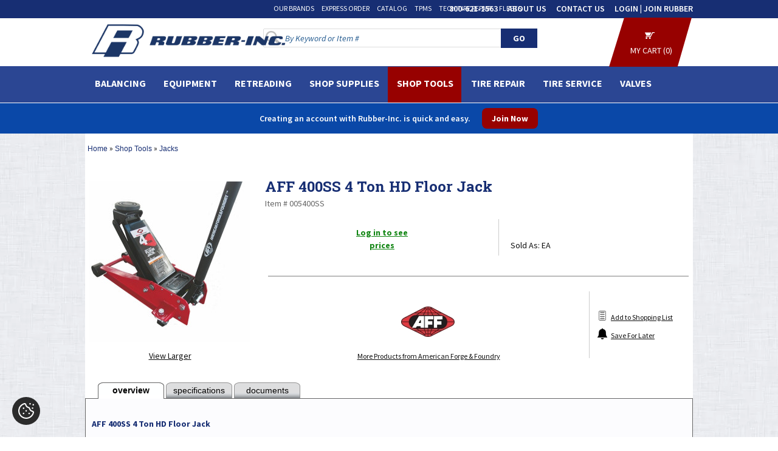

--- FILE ---
content_type: text/html; charset=UTF-8
request_url: https://rubber-inc.com/aff-400ss-4-ton-hd-floor-jack/p43852/
body_size: 75423
content:



  <!DOCTYPE HTML>
<head>
    <meta name="viewport" content="width=device-width, initial-scale=1">
    <link rel="dns-prefetch" href="https://fonts.googleapis.com/" />
    <meta charset="utf-8" />
    <meta http-equiv="X-UA-Compatible" content="IE=Edge" />
<base href="https://rubber-inc.com/" />
<link rel="shortcut icon" href="https://rubber-inc.com/images/favicon.ico" />
<title>AFF 400SS 4 Ton HD Floor Jack - 005400SS</title>
<meta name="Description" content="AFF 400SS 4 Ton HD Floor Jack" />
<meta name="googlebot" content="all" />
<meta name="robots" content="noodp" />
<meta name="slurp" content="noydir" />
<link rel="canonical" href="https://rubber-inc.com/aff-400ss-4-ton-hd-floor-jack/p43852/" />
<meta property="og:image" content="https://rubber-inc.com/images/products/small/005400SS.jpg" />

<style type="text/css">
@import url(//fonts.googleapis.com/css?family=Roboto+Slab:400,700,300|Source+Sans+Pro:200,300,400,600,700,900,200italic,300italic,400italic,600italic,900italic);

html, body, div, span, applet, object, iframe,
h1, h2, h3, h4, h5, h6, p, blockquote, pre,
a, abbr, acronym, address, big, cite, code,
del, dfn, em, img, ins, kbd, q, s, samp,
small, strike, strong, sub, sup, tt, var,
b, u, i, center,
dl, dt, dd, ol, ul, li,
fieldset, form, label, legend, caption,
article, aside, canvas, details, embed,
figure, figcaption, footer, header,
menu, nav, output, ruby, section, summary,
time, mark, audio, video {
  margin: 0px;
  padding: 0px;
}

img {
  border: none;
  outline: none; 
}

img#display-block {
 display:block;
}

/* HTML5 display-role reset for older browsers */
article, aside, details, figcaption, figure, footer, header, nav, section { display: block; }
audio:not([controls]) { display: none; }
[hidden] { display: none; }

body {
 font-family: 'source sans pro', sans-serif;
 background-color : ;
 color : #0F0F0F;
 font-family: source sans pro;
 font-size : 14px;
 margin : 0;
 background-image : url('images/backgrounds/fabric_pattern.webp'), url('images/backgrounds/bg_repeat.webp'); background-repeat:repeat, repeat-y;
 background-attachment: scroll;
 background-position: top;     
}
ul, ol, li {
  list-style: none;
  outline: none; 
}
h1, h2, h3, h4, h5, h6 {
  font-family:'roboto slab', serif;
}
a {
 color:#0F0F0F;
  text-decoration: none;
}
a:hover {
 color:#172e73;
 text-decoration: underline;
}
a.nohover:hover {
  text-decoration:none
}
form {
  display: inline
}
.inlineblock {
  display: inline-block;
  vertical-align: top;
}
.clear {
  clear: both;
}
.floatleft, .left {
  float: left;
}
.floatright, .right {
  float: right;
}
.clearfix {
  *zoom: 1;
}
.clearfix:before,
.clearfix:after {
  display: table;
  line-height: 0;
  content: "";
}
.clearfix:after {
  clear: both;
}

@media print {
  .main-page header, .main-page footer, .bc_bg, .column-left, .column-right, .product-info-right {display:none}
}

.main-page {
    display: -webkit-box;
    display: -ms-flexbox;
    display: flex; 
    -webkit-box-orient: vertical; 
    -webkit-box-direction: normal; 
        -ms-flex-direction: column; 
            flex-direction: column; 
    min-height: 100vh;
}

tr.gallery_row>td {
  border-bottom: 1px solid #999;
}


@media screen and (max-width:1499px)  {
  .container{ width:1000px; margin:0 auto; }
  .main-page{ min-width:1000px; clear:both; }
  .middle-section .column-center{ float:left; width:1000px; background-color: #fff; }
  .middle-section .column-center-fake{ float:left; width:777px; background-color: #fff; }
  .footer-nav-area{ padding:5px 0px 15px; margin:0 auto; width:1000px; }
}
@media screen and (min-width:1500px)  {
  .container{ width:1300px; margin:0 auto; }
  .main-page{ min-width:1300px; clear:both; }
  .middle-section .column-center{ float:left; width:1300px; background-color: #fff; }
  .middle-section .column-center-fake{ float:left; width:1077px; background-color: #fff; }
  .footer-nav-area{ padding:5px 0px 15px; margin:0 auto; width:1300px; }
}
.container-full{ margin: 0 auto;
    width: 100%;
    float: left; }
.container-full .column-center {
    width: 100% !important;
    padding: 0 !important;
    box-shadow: none !important;
}
.middle-section .column-center-full{ width:100%; zbackground-color: #fff;}

.middle-section{ padding:0 0px 20px; margin-top: 220px;}
.middle-section .mid-top-area{ padding:0 0px 25px; }
.middle-section .column-left{
  float:left;
  width:210px;
  margin-right:13px;
  /* margin-top: 10px; */
  background-color: #F9F9F9;
  }
.middle-section .column-right{
  float:left;
  width:200px;
  margin-left:10px;
  background-color: ;
  }

header.top{ clear:both; padding:0 0 0 0px; background-color: #fff; position: fixed; z-index: 999; width: 100%; }
.top-strip{ height:35px; background: none; position: absolute; left: 0; right: 0; }

.logo{ float:left; width:1px; margin-top:2px; margin-left:8px; }
.logo img { width:auto; height:61px }

.support-box{ display:none; float:left; width:300px; font-size:14px; padding:7px 0 0 5px; color:#FFF; }
.support-box span{ float:left; display:block; padding:0 8px; font-family: 'source sans pro', sans-serif; font-size:14px; font-weight:700; color:#FFF; border-right:1px solid #FFF; }
.support-box span a{ display:block; padding:0 8px; font-family: 'source sans pro', sans-serif; font-weight:600; font-size:14px; color:#000; }
.support-box span a:hover{ color:#172e73; }
.support-box span:last-child{ border-right:none; }
.support-box span.chat { padding:0 18px 0 0px; background:url(images/icons/chat-icon.png) right 3px no-repeat; padding:0 18px 0 0px; }

.cart-area{ float:right; padding:12px 0 0 0; }
.cart-area span.login{ float:left; display:block; padding:0 16px; font-family: 'source sans pro', sans-serif; font-size:14px; font-weight:700; color:#FFF; border-right:1px solid #FFF; }
.cart-area span.login a{ font-family: 'source sans pro', sans-serif; font-weight:600; font-size:14px; text-transform:uppercase }
.cart-area span.cart{ float:left; display:block; padding:0 8px; font-family: 'source sans pro', sans-serif; font-size:14px; font-weight:500; color:#000; }
.cart-area span.cart a{ display:block; font-family: 'source sans pro', sans-serif; font-weight:600; font-size:14px; }

.uppercase{text-transform:uppercase;}
.t00{padding:3px 0px 0px 0px;}
.t01{padding:0px 0px 0px 5px;}
.t02{padding:1px 0px 0px 2px;}

.t1{width:400px;}
.t2{padding-left:7px;font-weight:bold;}
.t4{padding-right:5px;font-weight:bold;}
.t4 a{color:#FFFFFF;}
.t5{width:392px;margin:4px;background-color:#E1E1E1;font-weight:bold;}
.t11{width:50px;text-align:center;padding-left:6px;padding-top:3px;}
.t6{width:206px;text-align:left;padding-left:6px;padding-top:3px;}
.t7{width:50px;text-align:center;padding-top:3px;}
.t8{width:67px;width:70px;text-align:right;padding-right:3px;padding-top:3px;}
.t9{width:250px;padding-left:5px;padding-top:3px;}
.t10{padding-top:3px;padding-right:5px;}

#shopping_cart_popup {
 display:none;
 z-index:99999;
 position:fixed;
 top:75px;
 right:70px !important;
 background-color: #ffffff;
 border: 1px solid #aaa;
 margin-top: 32px;
 padding: 0 0 5px 0;
 width: 400px;
 color: #000000;
 font-size: 12px;
 cursor: default;
 -webkit-border-radius: 5px; -khtml-border-radius: 5px; -moz-border-radius: 5px; border-radius: 5px;
 -webkit-box-shadow: 0px 3px 5px #ccc;  -khtml-box-shadow: 0px 3px 5px #ccc;  -moz-box-shadow: 0px 3px 5px #ccc;  box-shadow: 0px 3px 5px #ccc;
}
#divShoppingCart {
 position:relative;
 height:25px;
 padding: 0px 5px 0px 5px;
 cursor: pointer;
 z-index:99999;
}

.header-text{ min-height:82px; text-align:center; }
.header-text h4{ width:55%; margin: 0 auto; font-size:18px; line-height:20px; text-align:center; display:block; padding:11px 0 0 0px; color:#172e73; font-weight:400; }

header h4.line-main{ color:#252525; font-weight:400; font-size:21.5px; text-align:center; padding:10px 0px; display:block; }

.top-menu{ margin-top: 10px; margin-bottom: 5px; padding:0; }
.top-menu nav{
  margin: 0 22% 0 85px;
  height:25px;
  background-color:;
  }
.top-menu nav ul{ margin:0px; list-style:none; padding:0 0 0 2px; float:left; }
.top-menu nav ul li{ display:block; float:left; }
.top-menu nav ul li a{ display:block; padding:5px 12px 0 0; font-family: 'source sans pro', sans-serif; font-weight:400; font-size:14px; color:#606060; text-decoration:none; text-transform:uppercase;}
.top-menu nav ul li a.last{ font-weight:600; color:#0F98DE; }
.top-menu nav ul li a:hover { color: #f3d078; }

.nav-area { background-color:#2b4693; }
.nav-area nav{ min-height:32px; }
.top-menu-articles nav{
  margin: 0 0 0 85px;
  height:24px;
  background-color:;
  }
.articles-header-right{ padding:60px 20px 0 0 ; text-align:right; }

.search-right{ float:none; width:90%; position:relative; top:-75px; margin-bottom:-57px; margin-left:70px; padding-bottom:5px;
  /* background-color:#2b4693; */
  }
/*.search-right .form>div {
    text-align: right;
    margin-right: 7%;
}*/
.search-right .search-suggest{
    text-align: right !important;
    margin-right: 5% !important;
    width: auto;
    background-color: #FFF;
    border: 1px solid #BBB;
}
.txtSearch1,.txtSearch2 {
    text-align: right !important;
    margin-right: 0% !important;
    width: auto;
    background-color: #FFF;
    border: 1px solid #BBB;
}
@media screen and (min-width:1500px) {

    .search-right .search-suggest{
        text-align: right !important;
        margin-right: 0% !important;
        width: auto;
        background-color: #FFF;
        border: 1px solid #BBB;
    }
    .txtSearch1,.txtSearch2 {
        text-align: right !important;
        margin-right: 0% !important;
        width: auto;
        background-color: #FFF;
        border: 1px solid #BBB;
    }
  .search-right { width: 90%; }
  .search-right .form>div {
      text-align: right;
      margin-right: 7%;
  }
}
.search-right .detail { padding:4px 4px 0px 13px; height: 50px; }
.search-right .detail .search-text { font-weight:500; font-size:14px; color:#ededed; overflow: hidden; white-space: nowrap; text-overflow: ellipsis;}
.detail .form{ padding:3px 0 0 0px; height: 50px; overflow: hidden; white-space: nowrap;}
.detail .form input[type=text]{ background: url(images/icons/search-icon-big.png) 3px 3px no-repeat #fff; border:1px solid #ddd; border-radius:2px; -moz-border-radius:2px; -webkit-border-radius:2px; -khtml-border-radius:2px; color:#0461C3; font-size:14px; font-style:italic; padding: 6px 5px 5px 35px; width:89% }
.detail .form input[type=submit]{ font-weight:bold; padding:7px 0px; margin-left:6px; width:30px; }
.articles-header { padding: 2px 0 7px; }
.articles-header .title { float:left; font-family: 'roboto slab', sans-serif; font-weight:200; font-size:72px; line-height:1; color:#FFFFFF; padding: 0 30px 0 90px; cursor: pointer; }
.articles-header .detail { float:left; font-family: 'source sans pro', sans-serif; font-weight:400; font-size:14px; color:#FFFFFF; }
.articles-header .detail .search-text { padding: 10px 0 0 0; font-size:15px; color:#bbb; font-style:italic; }

.search-suggest {
  zztop: 58px;
  zleft: 0px;
  white-space: normal;
}
.search-suggest-inner-simple {
    width: 350px;
    border: 1px solid #C6C6C6;
    background-color: #FFFFFF;
    text-align: left;
}
.search-suggest-inner {
    width: 350px;
    border-left: 1px solid #C6C6C6;
    background-color: #FFF;
    text-align: left;
    float: left;

    color: #FFF;
}
.search-suggest-inner-keywords{
    width: 200px;
}
.method_3 .txtSearch2 div:first-child{
    width: 350px;
}
.search-suggest-item {
    height: 25px;
    color: #000;
    font-size: 13px;
    line-height: 1;
    cursor: pointer;
    display: table;
    width: 97%;
    border-bottom: 1px solid #bbb;
    border-right: 1px solid #bbb;
    padding: 5px 5px;
}
.search-suggest-item-simple {
    height: 25px;
    color: #000000;
    font-size: 13px;
    line-height: 1;
    cursor: pointer;
    display: table;
    width: 100%;
}
.search-suggest-keyword {
    padding: 1px 0 2px 5px;
    color: #000000;
    font-size: 15px;
    font-weight: bold;
    line-height: 1;
    cursor: pointer;
    display: table;
    width: 100%;
}
.search-suggest-heading {
    padding: 7px 0 2px 5px;
    color: #BBB;
    font-size: 14px;
    font-weight: bold;
    text-transform: uppercase;
    line-height: 1;
    display: table;
    width: 100%;
    border-bottom: 2px solid #BBB;
}
.search-suggest-heading-simple {
    padding: 7px 0 2px 5px;
    color: #BBB;
    font-size: 14px;
    font-weight: bold;
    text-transform: uppercase;
    line-height: 1;
    display: table;
    width: 100%;
}
.search-suggest-heading1{
    /*border-bottom: 1px solid #BBB;*/
}
.search-suggest-all {
  padding: 8px 2px;
  color: #000000;
  font-size: 15px;
  background: #F9F9F9;
  border-top: 1px solid #ccc;
  text-align: center;
  line-height: 1;
  cursor: pointer;
  display: table;
  width: 99.5%;
    clear: both;
}
.search-suggest-item:hover, .search-suggest-keyword:hover, .search-suggest-all:hover {
  background-color: #F1F1F1;
}
.search-suggest-item-inner {
  width: 100%;
  padding: 0 2px 4px 4px;
  display: table-cell;
  vertical-align: middle;
}
.search-suggest-item-inner span{
  color: #999;
  font-size: 14px;
}
.search-suggest-item img,.search-suggest-item-simple img{
  width: 32px;
  height: auto;
}
.search-suggest2 {
  top: 0px;
  left: 0px;
}

.sign-up-area{ background-color:#fff; padding:10px 5px 0 10px; margin:10px 10px 15px 10px; line-height:1}
.sign-up-area h3{ font-size:17px; line-height:18px; text-transform:uppercase; color:#252525; text-align:left; font-weight:600; font-family: 'source sans pro', sans-serif; padding-bottom:8px;}
.sign-up-area li{ font-size:14px; line-height:14px; color:#414141; text-align:left; font-weight:400; font-style:italic; zzzlist-style:disc outside none; margin:7px 0 0 17px; }

.category-box{ padding:15px 10px 0px 10px; }

.category-box h3{ color:#172e73; text-align:left; font-weight:600; font-family: 'source sans pro', sans-serif; font-size:16px; display:block; padding:0 0 1px 0px; margin:0px; text-transform:uppercase; }

.category-box ul{ margin:0px; padding:2px 0 5px 0px; list-style:none; }
.category-box ul li{ display:block; border-bottom:1px solid #363636; font-size:14px; color:#414141; }
.category-box ul li a{ display:block; font-weight:500; font-family: 'source sans pro', sans-serif; font-size:14px; color:#414141; text-decoration:none; text-shadow:0 1px 0px #fff; padding:3px 0px; }
.category-box ul li a:hover{ color:#172e73; }
.category-box ul li.new-most a{ font-weight:600; color:#000; }

.middle-lower-sec{ padding:0 0px; }
.middle-lower-sec h4.head{ display:block; background-color:#252525; color:#fff; text-align:center; font-size:16px; font-weight:400; padding:4px 0px; margin:0 0 10px 0px; }

.manuf-logo-sec{ border-bottom:1px solid #d7d7d7; padding-bottom:10px; margin-bottom:15px; text-align:center; }

.middle-lower-sec .content h4{ font-family: 'source sans pro', sans-serif; font-size:14px; font-weight:600; padding:0 0 12px 3px; color:#000;  }
.middle-lower-sec .content h6{ font-family: 'source sans pro', sans-serif; font-size:11px; font-weight:600; padding:0px 0 2px 0px; color:#000;  }
.middle-lower-sec .content p{ font-family: 'source sans pro', sans-serif; font-size:11px; font-weight:400; padding:0px 0 12px 0px; color:#000;  }

.middle-lower-sec .content .left-sec{ float:left; width:48%; padding-left:3px; }
.middle-lower-sec .content .right-sec{ float:right; width:48%; padding-right:3px; }
.middle-lower-sec .content .left-sec a, .middle-lower-sec .content .right-sec a{ color: #5E2B99; }

footer { background-color : #FFFFFF;  background-repeat : repeat;  }
footer.main-area{ margin-top:10px; padding:0px; border-top:1px solid #515151; }
footer.main-area .inner{ border-top:12px solid #172e73; padding:20px 0px; }

.footer-top{ padding:5px 0px 15px; text-align:center; clear:both; font-family: 'source sans pro', sans-serif; font-size:18px; font-weight:400;  }
.footer-top span{ display:inline-block; padding:0 10px; vertical-align: middle; text-transform:uppercase; }
.footer-top span a{ text-decoration:none; font-family: 'source sans pro', sans-serif; font-size:18px; font-weight:400; text-transform:uppercase; }
.footer-top span a:hover{ color:#36668D; }
.social{ text-align:center; }
.social a{ padding:0 3px; display:inline-block; }

/*.footer-nav-area .right-subscribe{ float:right; width:32%; background-color:#d7d7d7; border:1px solid #c3c3c3; padding:5px; margin-right:6%; text-align:center; }*/
/*.footer-nav-area .right-subscribe h3{ font-size:18px; color:#414141; padding-bottom:10px; font-weight:600; line-height:1; text-shadow:0 1px 0px #fff; }*/
/*.footer-nav-area .right-subscribe h5{ color:#414141; padding-bottom:10px; font-weight:600; font-style:italic; line-height:1; font-family: '*//*', sans-serif; font-size:*//*px; }*/
.right-subscribe{ float: right !important;  background-color:#d7d7d7; border:1px solid #c3c3c3; padding:5px; margin-right:6%; text-align:center; }
.right-subscribe h3{ font-size:18px; color:#414141; padding-bottom:10px; font-weight:600; line-height:1; text-shadow:0 1px 0px #fff; }
.right-subscribe h5{ color:#414141; padding-bottom:10px; font-weight:600; font-style:italic; line-height:1; font-family: 'source sans pro', sans-serif; font-size:12px; }
.right-subscribe input.button-normal{ width: auto!important; }

.footer-nav-area .left-nav {
  width: 60%;
  display:block;
  background-color: #FFFFFF;  background-repeat : repeat;
  }
.footer-nav-area .left-nav h3, .footer-nav-area .left-nav li, .footer-nav-area .left-nav a{ font-family: 'source sans pro', sans-serif; }
.footer-nav-area .left-nav h3{ 
  font-family : source sans pro;
  color: #122650;
  font-size: 14px; 
  line-height:12px;
  text-transform:uppercase;
  font-weight: 600;
  padding-bottom: 6px;
}
.footer-nav-area .left-nav ul{ list-style:none; margin:0px; padding:2px 0 0 0px; }
.footer-nav-area .left-nav ul li{ display:block; padding:0px; line-height:14px; font-family: 'source sans pro', sans-serif; }
.footer-nav-area .left-nav ul li a{ 
  font-family : arial, source sans pro;
  font-size : 13px;
  color: #122650;
  font-weight: normal; 
}
.footer-nav-area .left-nav ul li a:hover{ color: #172e73; }

.copy-txt{ padding:20px 0px; text-align:center; color:#898989; font-family:Verdana, sans-serif; font-size:10px; }
.copy-txt a{ color:#898989; text-decoration:none; font-family:Verdana, sans-serif; font-size:10px; }
.copy-txt a:hover{ text-decoration:underline; color:#172e73; }


.home-banner-scroll{ padding:20px 0 0 0;  }
.home-banner-scroll a{ font-size:14px; text-decoration:underline; font-weight:700; font-family: 'roboto slab', serif; color:#172e73; text-transform:uppercase; }
.home-banner-scroll img{ border: 1px solid #D7D7D7; width:150px; height:150px; }

.home-tabs-scroll .prod-name {height:30px}

.xsell-categories a, .xsell-products a, .xsell-products-cart a, .upsell-products a, .upsell-products-cart a, .viewed-products a {zzfont-family:arial; zzfont-size:11px; zzline-height:1; zzfont-weight:bold;}
.xsell-categories .prod-name, .xsell-products .prod-name, .xsell-products-cart .prod-name {height:32px; line-height:1.15}
.upsell-products .prod-name, .upsell-products-cart .prod-name {height:35px; line-height:1.15; overflow:hidden;}

.button-normal {
  color: #ffffff;
  font-family: source sans pro;
  font-size: 14px;
  font-weight: normal;
  text-decoration: none; display: inline-block;
  text-transform: uppercase;
    background-repeat : repeat;
  background-color : #172e73;
  padding: 2px 7px;
  border-radius: 3px; -moz-border-radius: 3px; -webkit-border-radius: 3px; -khtml-border-radius: 3px;
  cursor: pointer;
  border: none;
  white-space:nowrap;
}
.button-big {
  color: #ffffff;
  font-family: source sans pro;
  font-size: 24px;
  font-weight: bold;
  text-decoration: none; display: inline-block;
  text-transform: uppercase;
    background-repeat : repeat;
  background-color : #172e73;
  padding: 5px 10px;
  border-radius: 5px; -moz-border-radius: 5px; -webkit-border-radius: 5px; -khtml-border-radius: 5px;
  cursor: pointer;
  border: none;
  white-space:nowrap;
}
.button-alt {
  color: #FFFFFF;
  font-family: source sans pro;
  font-size: 14px;
  font-weight: normal;
  text-decoration: none; display: inline-block;
  text-transform: uppercase;
    background-repeat : repeat;
  background-color : #172e73;
  padding: 1px 7px;
  border-radius: 3px; -moz-border-radius: 3px; -webkit-border-radius: 3px; -khtml-border-radius: 3px;
  cursor: pointer;
  border: none;
  white-space:nowrap;
}

.product-info-left-container, .shopping-cart-left-container {float:left; width:100%; margin-right:-160px;}
.product-info-left, .shopping-cart-left {margin-right:170px;}
.product-info-right, .shopping-cart-right {float:left; width:160px;}

.product-info-manufacturer img {max-width:125px; height:auto}
.shopping-cart-free-shipping-reminder {border:1px solid #ccc; background-color:#eee; color:#333; font-size:16px; padding: 3px 8px;}


 DIV.headerNavigation {
          background-color : #2b4693;
     color: #FFFFFF;
     font-size: 16px;
     font-family: source sans pro;
     font-weight: bold;
     text-align: center;
      }
 DIV.headerNavigation a {
     color: #FFFFFF;
     font-size: 16px;
     font-family: source sans pro;
     font-weight: bold;
     text-align: center;
 }

 /* warnings */ 
 DIV.headerError {
     background-color: #990000;
     color: #FFFFFF;
     font-size: 16px;
     font-family: source sans pro;
     font-weight : bold;
     text-align:center;
      }
 DIV.headerInfo {
     background-color : #2b4693;
     color: #FFFFFF;
     font-size: 16px;
     font-family: source sans pro;
     font-weight : bold;
      }

 .infoBox {
     background-color : #F9F9F9;
          background-repeat : repeat-y;
     background-position : center center;
     padding: 0 8px 8px 8px;
     margin-bottom : 5px;
      }

 .infoBox_center {
     color : #172e73;
     font-family : source sans pro;
     font-size : 14px;
     font-weight : bold;
     border : 0px #FFFFFF solid;
     background-color : ;
     padding: 6px;
      }

 .infoBox_log {
     color : #172e73;
     font-family : roboto slab;
     font-size : 24px;
     background-color : #FFFFFF;
      }

 .infoBoxContents {
     color : #0F0F0F;
     font-family : source sans pro;
     font-size : 14px;
     zfont-weight : bold;
     padding-top: 2px;
     padding-bottom: 2px;
      }

 .infoBoxContents_center {
     color : #172e73;
     font-family : source sans pro;
     font-size : 14px;
     background-color : ;
      }

 .infoBoxContents_log {
     color : ;
     font-family : source sans pro;
     font-size : 14px;
     border : 0px #FFFFFF solid;
     background-color : #FFFFFF;
     padding: 6px;
      }

 TD.infoBoxFooter, DIV.infoBoxFooter {
    font-family: source sans pro;
    font-size: 14px;
    font-weight : bold;
    background-color : #cccccc;
    color : #000000;
      }

 .contentBoxHeading {
     color : #172e73;
     font-family : source sans pro;
     font-size : 14px;
     font-weight : bold;
     text-transform : uppercase;
          background-repeat : repeat-x;
     background-color : #FFFFFF;
     padding:2px 0 2px 10px;
      }

 .infoBoxHeading {
     color : #172e73;
     font-family : source sans pro;
     font-size : 14px;
     font-weight : bold;
          background-repeat : repeat-x;
     background-color : ;
     padding:10px 0 0 15px;
      }

 .infoBoxHeading_center {
     color : #000000;
     font-family : source sans pro;
     font-size : 14px;
     font-weight : bold;
          background-repeat : repeat-x;
     background-color : #FFFFFF;
     padding:2px 10px;
      }

 .categoryBox {
     margin:10px;
     border:1px solid ; 
     cursor:pointer;
      }

 .categoryBoxFooting {
     color : #000000;
     font-family : source sans pro;
     font-size : 15px;/*14px;*/
     font-weight : 600;
     text-transform: uppercase;
     ztext-shadow: 1px 1px 1px #ccc;
          background-repeat : repeat;
     background-color : ;
     box-sizing: border-box; -moz-box-sizing: border-box; -webkit-box-sizing: border-box;
     height: 30px;
     padding: 6px 10px 0 10px;
     overflow: hidden;
     white-space: nowrap;
      }

 .categoryBoxFooting .floatleft {
    overflow: hidden;
    white-space: nowrap;
    text-overflow: ellipsis;
    width: 96%;
 }

 .cat4 {
     color : #0F0F0F;
     font-family : source sans pro;
     font-size : 14px;
     text-decoration : none;
     padding-left:0px;
     height: 20px;
      }

 A.cat4 {
     color : #0F0F0F;
     font-family : source sans pro;
     font-size : 14px;
     text-decoration : none;
     padding-left:7px;
      }
 A.cat4:hover {
     font-family : source sans pro;
     font-size : 14px;
     text-decoration : underline;
     padding-left:7px;
 }
 A.cat44 {
     color : #0F0F0F;
     font-family : source sans pro;
     font-size : 14px;
     font-weight:bold;
     text-decoration : none;
 }
 A.cat44:hover {
     font-family : source sans pro;
     font-size : 14px;
     font-weight:bold;
     text-decoration : underline;
 }

 a.pageresults, b.pageresults {
    border: 1px solid #dddddd;
    font-size : 16px;
    color: #333;
    padding: 0 6px;
    text-decoration: none;
 }
 a.pageresults:hover {
    background: #eee;
 }
 b.pageresults {
    color: #fff;
    background: #555;
 }
 td.pageresults, div.pageresults {
    font-size : 16px;
 }

 .checkoutPaymentNotice {
     background-color : #ff8e90;
     color : #ffffff;
      }
 .checkoutPaymentNoticeContents {
     background-color : #ffe6e6;
     color : #ffffff;
     font-family: source sans pro;
     font-size: 14px;
      }
 
 DIV.subpage_content_border {
     border : 0px #FFFFFF solid;
     background-color : #FFFFFF;
     padding: 6px;
      }
 TD.main_table_heading, DIV.main_table_heading {
     font-family: source sans pro;
     font-size: 14px;
     background-color : #FFFFFF;
     padding: -1px;
     color : #FFFFFF;
      }
 TD.main_table_heading_inner, DIV.main_table_heading_inner {
     font-family: source sans pro;
     font-size: 14px;
     background-color : #ffffff;
     color : #FFFFFF;
     padding: 6px;
      }

 TR.accountHistory-odd, TR.addressBook-odd, TR.alsoPurchased-odd, TR.payment-odd, TR.productListing-odd, TR.productReviews-odd, TR.upcomingProducts-odd, TR.shippingOptions-odd {
     background-color : #D5AC54;

      }
 TR.accountHistory-even, TR.addressBook-even, TR.alsoPurchased-even, TR.payment-even, TR.productListing-even, TR.productReviews-even, TR.upcomingProducts-even, TR.shippingOptions-even {
     background-color : #FFFFFF;
      }
 .productListing {
     border : 1px solid ;
     border-style : solid;
     border-color : ;
     border-spacing : 1px;
      }

 TABLE.productListing {
     border : 1px;
     border-style : solid;
     border-color : #FFFFFF;
     border-spacing : 2px;
      }
 .productListing-heading {
     color : #172e73;
     font-family : source sans pro;
     font-size : 14px;
     font-weight : bold;
          background-repeat : repeat-x;
     background-color : #FFFFFF;
     padding:3px;
      }
 .productListing-heading:hover {
     color : #172e73;
     font-family : source sans pro;
     font-size : 14px;
     text-decoratio:underline;
      }
 TD.productListing-data, DIV.productListing-data {
     color : ;
     font-family : source sans pro;
     font-size : 14px;
     padding: 3px;
     font-weight: normal;
      }
 TD.pageHeading, DIV.pageHeading, H1.pageHeading, A.pageHeading {
     color:#172e73;
     font-family: roboto slab;
     font-size : 24px;
     line-height: 1.35;
     font-weight : bold;
          background-color : ;
     background-repeat : repeat-x;
     padding: 8px 5px 6px 15px;
     margin: 0px;
      }
 TD.pageHeadingBackground, DIV.pageHeadingBackground, H1.pageHeadingBackground {
          background-color : ;
     background-repeat : repeat-x;
     padding: 9px 5px 5px 15px;
     margin: 0px;
      }
 TD.pageHeadingArticle, DIV.pageHeadingArticle, H1.pageHeadingArticle {
     color:#172e73;
     font-family: roboto slab;
     font-size : 34px;
     font-weight : 600;
          background-color : ;
     background-repeat : repeat-x;
     padding: 10px 0 10px 10px;
     margin: 0px;
      }
 TD.subHeading, DIV.subHeading, H1.subHeading {
     color:#172e73;
     font-family: roboto slab;
     font-size: 22px;
     font-weight: bold;
     padding: 0px;
     margin: 0px;
      }
 TD.subHeadingContact, DIV.subHeadingContact {
     color:#172e73;
     font-family: roboto slab;
     font-size: 22px;
     font-weight: normal;
      }

 TD.main, P.main, DIV.main, SPAN.main, .pc {
     color:#0F0F0F;
     font-family: source sans pro;
     font-size : 14px;
     line-height : 1.5;
      }
 TD.main > a, P.main > a, DIV.main > a, SPAN.main > a {
     color:#172e73;
     text-decoration:underline;
      }
 .pc li{ list-style:disc outside none; margin:2px 0 0 15px; }

 TD.smallText, P.smallText, DIV.smallText, SPAN.smallText {
     color:#0F0F0F;
     font-family: source sans pro;
     font-size: 12px;
      }
 TD.tableHeading, DIV.tableHeading {
     font-family: source sans pro;
     font-size: 14px;
     font-weight : bold;
      }
 TD.category_desc, DIV.category_desc {
     color:#0F0F0F;
     font-family: source sans pro;
     font-size : 14px;
     line-height : 1.5;
      }

 .boxText {
     color : #0F0F0F;
     font-family : source sans pro;
     font-size : 14px;
      }
 .errorBox {
     font-family: source sans pro;
     font-size: 14px;
     background-color : #ff8385;
     font-weight : bold;
      }
 .stockWarning {
     font-family: source sans pro;
     font-size: 16px;
     font-weight: bold;
     color : #cc0033;
      }
 .productsNotifications {
     background-color : #f2fff7;
      }
 .orderEdit {
     font-size: 12px;
     color: #666;
     text-decoration: underline;
      }
      
 .input-text, .input-textarea, .input-select {
   border: 1px solid #999999;
   padding: 4px 3px;
   -webkit-border-radius: 4px;
   -khtml-border-radius: 4px;
    -moz-border-radius: 4px;
    border-radius: 4px;
 }
 input.error, select.error, textarea.error, radio.error, checkbox.error { 
   border: 1px solid #DD0000; 
 }
 label.error { 
   display:block; 
   color: #CC0000; 
   font-size: 10px; 
   font-family: arial; 
   font-weight: bold;
   line-height: 100%;
 }
 .bottom-place-holder {
   padding: 2px 8px 18px 0px;
 }
 .bottom-place-holder2 {
   padding: 2px 8px 11px 0px;
 }
 .box-background {
   background: #FFFFFF url('images/backgrounds/white.gif') repeat-x;
 }
 hr.formSeparator {
   border: 0;
   color: #FFFFFF;
   background-color: #FFFFFF;
   height: 1px;
   width: 100%; 
 }
 
 .category-tags-background {
   background-image : url('images/backgrounds/bg1_preview.png');   background-color : ;
   background-repeat : repeat;
   background-position:0% 2%;
 }
 .category-tags-heading {
   color:#FFFFFF;
   font-family: ;
   font-size : 22px;
   line-height:25pt; 
   width:100%; 
   text-align:center; 
   text-transform:uppercase;
      background-color : ;
   background-repeat : repeat-x;
 }
 .category-tags-content {
   color:#CFCFCF;
   font-family: source sans pro;
   font-size : 14px;
   padding:10px 20px;
 }

 CHECKBOX, INPUT, RADIO, SELECT {
     font-family: source sans pro;
     font-size: 14px;
      }
 TEXTAREA {
     font-family: source sans pro;
     font-size: 14px;
      }
 .greetUser, .greetUser:hover {
     font-family: source sans pro;
     font-size : 16px;
      }
 SPAN.greetUser {
     color : #BF0010;
     font-weight : bold;
      }
 TABLE.formArea {
     background-color : #f1f9fe;
     color : #f4f7fd;
     border-color : #7b9ebd;
     border-style : solid;
     border-width : 1px;
      }
 TD.formAreaTitle, DIV.formAreaTitle {
     font-family: source sans pro;
     font-size: 14px;
     font-weight : bold;
      }
 SPAN.markProductOutOfStock {
     font-family: source sans pro;
     font-size: 14px;
     color : #cc0033;
     font-weight : bold;
      }
 SPAN.errorText {
     font-family: source sans pro;
     font-size: 14px;
     color : #ff0000;
      }
 .moduleRowOver {
     background-color : #eeeeee;
     cursor : pointer;
      }
 .moduleRowSelected {
      }
  
  .checkout-background {
      background-color: #eee;
      border:1px solid #ccc;
      }
 .checkoutBarFrom, .checkoutBarFrom:hover{
     padding-top: 5px;
     font-weight: normal;
     font-family: source sans pro;
     font-size: 14px;
     color : #000;
     text-decoration: none;
      }
 .checkoutBarCurrent {
     padding-top: 5px;
     font-weight: bold;
     font-family: source sans pro;
     font-size: 14px;
     color : #000;
      }
 .checkoutBarTo, .checkoutBarTo:hover{
     padding-top: 5px;
     font-weight: normal;
     font-family: source sans pro;
     font-size: 14px;
     color : #8c8c8c;
      }
 .messageBox {
     font-family: source sans pro;
     font-size: 14px;
      }
 .deals-product {
     padding: 4px 0;
     font-family: arial, sans serif;
     font-size: 14px;
     line-height: 1;
     color: #000;
      }
 .deals-product .deals-get {
     padding-top: 6px;
     font-size: 16px;
     color:#172e73;
     font-weight:600;
      }
 .deals-product a {
     text-decoration:none;
      }
 .deals-product .deals-get a {
     color:#172e73;
      }
 .warning-line-highlight {
     background-color : #FFEEEE;
      }
 .messageStackError, .messageStackWarning {
     font-family: source sans pro;
     font-size: 18px;
     background-color : #FFDDDD;
     color : #000;
      }
 .messageStackSuccess {
     font-family: source sans pro;
     font-size: 18px;
     background-color : #DDFFDD;
     color : #000;
      }
 .inputRequirement {
     font-family: source sans pro;
     font-size: 14px;
     color : #172e73;
      }
 TABLE.linkListing {
     border : 1px;
     border-style : solid;
     border-color : ;
     border-spacing : 1px;
      }
 TD.linkListing-data, DIV.linkListing-data {
     border-right : 1px solid ;
     border-bottom : 1px solid ;
     padding : 4px;
     font-family: source sans pro;
     font-size: 14px;
      }
 TR.linkListing-odd {
     background-color : #D5AC54;
      }
 TR.linkListing-even {
     background-color : #f5f5f5;
      }
 .yearHeader {
     font-family : Verdana, Arial, sans-serif;
     font-size : 14px;
     font-weight : bold;
     color : #000000;
     background-color : #ffffff;
      }
 .calendarMonth {
     background-color : #cccccc;
     cursor : default;
     width : 100%;
      }
 .calendarHeader {
     font-family: source sans pro;
     font-size: 14px;
     font-weight : bold;
     color : #000000;
     background-color : #ffffff;
     text-decoration : none;
     height : 20px;
      }
 .calendarToday {
     font-family: source sans pro;
     font-size: 14px;
     color : #000000;
     background-color : #ffcf00;
     padding-left : 3px;
     text-decoration : none;
     border : 1px solid #ffffff;
     height : 22px;
     width : 18px;
      }
 .calendarWeekend {
     font-family: source sans pro;
     font-size: 14px;
     color : #000000;
     background-color : #caeeff;
     padding-left : 3px;
     line-height : 14px;
     text-decoration : none;
     border : 1px solid #ffffff;
     height : 20px;
     width : 18px;
      }
 .calendar {
     font-family: source sans pro;
     font-size: 14px;
     color : #000000;
     background-color : #ffffff;
     padding-left : 3px;
     line-height : 14px;
     text-decoration : none;
     height : 20px;
     width : 18px;
      }
 .event {
     font-family: source sans pro;
     font-size: 14px;
     color : #000000;
     background-color : #ffffff;
     text-decoration : none;
     border : 1px solid #e6e6e6;
      }
 .empty {
     background-color : #f0faff;
     line-height : 14px;
     height : 22px;
     width : 18px;
      }
 .calendar A:hover, .calendar A:link, .calendar A:visited, .calendar A:visited:hover, .yearHeader A:hover {
     color : red;
     text-decoration : underline;
      }
 .calendarWeekend A:hover, .calendarWeekend A:link, .calendarWeekend A:visited, .calendarWeekend A:visited:hover {
     color : red;
     text-decoration : underline;
      }
 .calendarToday A:hover, .calendarToday A:link, .calendarToday A:visited, .calendarToday A:visited:hover {
     color : red;
     text-decoration : underline;
      }

  a.calendar-link {
    color: #3399cc;
  }

  a.calendar-link:hover {
      color: #f3d078;
  }

 SPAN.productSpecialPrice {
     color:#0F0F0F;
     font-family: source sans pro;
     font-size : 14px;
     font-weight:bold;
      }
 .pr_name {
     color : #172e73;
     font-family : source sans pro;
     font-size : 14px;
     font-weight:bold;
      }
 .pr_name:hover {
     font-family : source sans pro;
     font-size : 14px;
     font-weight:bold;
      }
 .pr_price {
     color : #303030;
     font-family : source sans pro;
     font-size : 18px;
     /* font-weight:bold; */
      }
 .sp {
     color:#0F0F0F;
     font-family: source sans pro;
     font-size : 14px;
     /* font-weight:bold; */
      }
 .sp2 {
     color:#0F0F0F;
     font-family: source sans pro;
     font-size : 14px;
     font-weight:normal;
      }
 .prod_cont {
     color:;
     text-decoration : none;
     font-weight:normal;
     font-size : 12px;
      }

.img_b{
 border:0px solid #FFFFFF;
}
.img_bs{
 width:275px;
 height:275px;
 padding:2px;
}
.img_bs img{
 max-width:275px;
 max-height:275px;
}

.gray-text {
 color: #666;
}

.tp{
 border-top: 1px solid #dbdbdb;
}
.bot{
 border-bottom: 1px solid #dbdbdb;
}
.rig{
 border-right: 1px solid #dbdbdb;
}
.lf{
 border-left: 1px solid #dbdbdb;
}

.prod_list_bg{
 background-color: #FFFFFF;
}

.idi {
     color : #FFFFFF;
     font-family : source sans pro;
     font-size : 14px;
     font-weight : bold;
}

.idi:hover {
     color : #FFFFFF;
     font-family : source sans pro;
     font-size : 14px;
     font-weight : bold;
}

.pad{
 padding-left:5px;
 padding-right:5px;

}
.pad2{
 padding-left:4px;
 padding-right:4px;

}
.sh_box {
     font-family: source sans pro;
     font-size: 14px;
     font-weight : bold;
     color : ;
}
.sh_box:hover {
     font-family: source sans pro;
     font-size: 14px;
     font-weight : bold;
     text-decoration: underline;
}
.b_left {
 border-left:1px solid ;
}
.b_right {
 border-right:1px solid ;
}
.b_top {
 border-top:1px solid ;
}

.banner_top {
  background-color: #00ffffff;
}
.banner_top_bg {
  background-color: #00ffffff;
  background-image: url('images/backgrounds/logo_bg.gif');
  backround-repeat: repeat-x;
}

.bc_bg{    
     background-color : ;
          background-repeat : repeat-x;
     padding-left:4px;
     margin-top: 15px;
}
.bc_text{
     font-family : arial;
     font-size : 12px;
     color: #172e73;
}
.bc_text:hover{
     font-family : arial;
     font-size : 12px;
     color: ;
     /* background-color: #172e73; */
     text-decoration: none;
}

.footer_line{
     height: 12px;
     background-color : #172e73;
          background-repeat : repeat-x;

}

.page_top_margin{
     height: 0px;
}

.dead_cat{    
     font-family : source sans pro;
     font-size : 14px;
     color: #606060;
     font-weight:normal;
     background-color : #CFCFCF;
          background-repeat : repeat-x;
     padding-top:3px;
     padding-left:4px;
     cursor:default;
     text-decoration: none;
}

ul.NoBulletNoIndent {
  list-style-type: none;
  margin-left: 0px;
  padding-left: 0px;
}

.tab-alternative-heading {
     background-color : #2b4693;
          background-repeat : repeat;
     padding: 1px     font-family : source sans pro;
     font-size : 16px;
     color: #FFFFFF;
     font-weight:bold;
     padding: 6px 6px 6px 12px;
     margin-top:20px;
}

.horiz_menu_bg {
     background-color : #2b4693;
          background-repeat : repeat;
     padding: 1px}
.horiz_menu_normal{
     font-family : source sans pro;
     font-size : 16px;
     color: #FFFFFF;
     font-weight:bold;
     padding: 2px 2px 4px 2px;
}
.horiz_menu_normal:hover, .horiz_menu_highlight, .horiz_menu_normal.filter.active {
     background: #970100;
     font-family : source sans pro;
     font-size : 16px;
     color: #2b4693;
     cursor: pointer;
     font-weight:bold;
     padding: 2px 2px 4px 2px;
}

.horiz_menu_last{
     background-color : #ab2b2c;
     background-image : url('images/backgrounds/horiz-menu-red.gif');
     font-family : source sans pro;
     font-size : 16px;
     color: #2b4693;
     font-weight:bold;
     padding: 2px 2px 4px 2px;
}
.horiz_menu_last:hover, .horiz_menu_highlight_last{
     background-color: #b03233;
     font-family : source sans pro;
     font-size : 16px;
     color: #2b4693;
     cursor: pointer;
     font-weight:bold;
     padding: 2px 2px 4px 2px;
}

/* multi-level menu classes */

.submenu_shift_1 a {
    zzfont-size: 12px !important;
    zzmargin-top: 0px !important;
    zzwidth: 150px !important;
}

/* custom width/height for top level items
ul#topnav .width_1 { width:36px; height:27px; padding-top:5px; }
ul#topnav .width_2 { width:56px; }
ul#topnav .width_3 { width:66px; }
ul#topnav .width_4 { width:81px; }
ul#topnav .width_5 { width:68px; }
ul#topnav .width_6 { width:65px; }
ul#topnav .width_7 { width:94px; height:27px; padding-top:5px; }
ul#topnav .width_8 { width:87px; height:27px; padding-top:5px; }
*/
ul#topnav .submenu_shift_1 { left:-1px; width:200px; -webkit-column-count:1; -moz-column-count:1; column-count:1;}
ul#topnav .submenu_shift_1 > ul { -moz-column-count:1; max-height:620px;}
ul#topnav .submenu_shift_2 { left:-1px; width:200px; -webkit-column-count:1; -moz-column-count:1; column-count:1;}
ul#topnav .submenu_shift_2 > ul { -moz-column-count:1; }
ul#topnav .submenu_shift_3 { left:-1px; }
ul#topnav .submenu_shift_4 { left:-1px; width:200px; -webkit-column-count:1; -moz-column-count:1; column-count:1;}
ul#topnav .submenu_shift_4 > ul { -moz-column-count:1; }
ul#topnav .submenu_shift_5 { left:-1px; width:200px; -webkit-column-count:1; -moz-column-count:1; column-count:1;}
ul#topnav .submenu_shift_5 > ul { -moz-column-count:1; }
ul#topnav .submenu_shift_6 { left:-1px; width:200px; -webkit-column-count:1; -moz-column-count:1; column-count:1;}
ul#topnav .submenu_shift_6 > ul { -moz-column-count:1; }
ul#topnav .submenu_shift_7 { left:-1px; width:200px; -webkit-column-count:1; -moz-column-count:1; column-count:1;}
ul#topnav .submenu_shift_7 > ul { -moz-column-count:1; }
ul#topnav .submenu_shift_8 { right:-13px; width:200px;}


ul#topnav li#menu-li-width {
 padding-left: 15px; 
 padding-right: 13px; 
}
ul#topnav li#menu-li-width-last {
 padding-left: 14px; 
 width:83px; height:27px; padding-top: 5px;
}
div#menu-container {
 position: relative;
 height: 32px;
 z-index:0;
 }
ul#topnav {
  margin: 0; padding: 0;
  position: absolute;
}
ul#topnav li {
  float: left;
  margin: 0;
  padding: 0;
  position: relative;
  display:inline;
  height: 25px;
  padding-top: 7px;
}
ul#topnav li a {
  float: left;
  color: #FFFFFF;
  line-height: 13px;
  padding-top: 2px; 
  text-transform: uppercase;
}
ul#topnav li li a {
  text-transform: none;
}
ul#topnav li:hover a, ul#topnav li a:hover { 
 background-position: left bottom; 
 text-decoration: none;
}
ul#topnav a.current {
}

ul#topnav li .sub {
  position: absolute; 
  display: none;
  float: left;
  z-index: 9999;
  top: 32px;
  background-color: #fff;
  border: solid 1px #bbb;
  border-top: 0px;
  padding: 10px 10px 15px;
  vertical-align: top;
}
ul#topnav li .row {clear: both; float: left; width: 100%; margin-bottom: 10px;}
ul#topnav li .sub ul{
  list-style: none;
  margin: 0; padding: 0;
  float: left;
  vertical-align: top;
}
ul#topnav .sub ul li {
  width: 95%;
  height: auto;
  -webkit-column-break-inside: avoid;
  page-break-inside: avoid;
  break-inside: avoid;
}
ul#topnav .sub ul li a {
width:180px;
  float: none; 
  text-indent: 0; /*--Reset text indent--*/
  background: url('images/icons/dropdownmenu/arrow.gif') no-repeat 3px 4px;
  padding: 0px 5px 3px 15px;
  display: block;
  text-decoration: none;
  color: #555;
  font-family: arial, trebuchet ms, century gothic, palatino linotype;
  font-size: 14px;
  font-weight: normal;
  text-align: left;
  margin-top:5px;
}
ul#topnav .sub ul li a:hover {     
 color:#172e73;
 text-decoration : underline;
}


.articles-inline-menu {
  padding: 8px 0 0 10px;
}
.articles-inline-menu ul#topnav li a {
  float: left;
  line-height: 0.6;
  text-transform: none;
  color: #333;
}
.articles-inline-menu .horiz_menu_normal{
  font-size : 22px;
  font-weight: normal;
  cursor: default;
  background: #f0f0f0;
  border-radius: 5px; -webkit-border-radius: 5px;  -moz-border-radius: 5px;
}
.articles-inline-menu .horiz_menu_normal:hover, .articles-inline-menu ul#topnav li a:hover, .articles-inline-menu .horiz_menu_highlight, .articles-inline-menu .horiz_menu_normal.filter.active {
  font-size : 22px;
  background: #bbb;
  border-radius: 5px; -webkit-border-radius: 5px;  -moz-border-radius: 5px;
  font-weight: normal;
  zcolor: #000;
}
.articles-inline-menu ul#topnav li {
  padding-left: 12px !important;
  padding-right: 10px !important;
  margin-right: 15px;
  cursor: pointer;
  box-sizing: content-box;
}
.articles-inline-menu ul#topnav li a:hover, .articles-inline-menu .horiz_menu_highlight a, .articles-inline-menu .horiz_menu_normal.filter.active a {
  zcolor: #000 !important;
}

.article-info-container {
  font-size: 16px;
  line-height: 2;
}
.article-info-container li {
  list-style: outside none disc;
  margin: 2px 0 0 15px;
}
.articles-container {
  display: -webkit-flex;
  display: flex;
  -webkit-flex-flow: row wrap;
  flex-flow: row wrap;
  -webkit-justify-content: space-between;
  justify-content: space-between;
  -webkit-align-content: flex-start;
  align-content: flex-start;
}
.articles-container .mix, .articles-container .gap {
  width: 18%;
  display: inline-block;
}
.articles-container .mix {
  margin: 0 0.5% 20px;
  cursor: pointer;
  position: relative;
  display: none;
}
.articles-container .mix img{
  width: 100%;
  height: auto;
  max-width: 100%;
  border: 1px solid #ddd;
}
.articles-container .mix .title{
  font-size: 16px;
  font-weight: 600;
  transition: color 0.5s ease 0s;
}
.articles-container .mix:hover .title {
  color: #dedede;
}
.articles-container .mix .overlay{
  position: absolute;
  opacity: 0;
  transition: opacity 0.5s ease 0s;
  background-color: rgba(255, 255, 255, 0.85);
  overflow: hidden;
  top: -1%;
  left: -4%;
  width: 104%;
  padding-bottom: 102%;
}
.articles-container .mix:hover .overlay{
  opacity: 1;
}
.articles-container .mix .overlay .overlay-text {
  position: absolute;
  bottom: 0;
  margin: 0 15px 8px;
  font-size: 14px;
  line-height: 18px;
  color: #555;
  font-weight: bold;
}

.articles-controls {
  padding: 10px;
}
.articles-controls .sorting {
  float: left;
}
.articles-controls .pager-list {
  float: right;
}
.articles-controls .pager, .articles-controls .sort {
  display: inline-block;
  padding: .4em .8em;
  background: #666;
  border: 0;
  color: #fff;
  font-size: 16px;
  font-weight: 600;
  border-radius: 3px;
  cursor: pointer;
}
.articles-controls .pager.active, .articles-controls .sort.active {
  opacity: .5;
  cursor: default;
  pointer-events: none;
  font-weight: 600;
}

.articles-banners-area-top { zborder-bottom: 1px solid #acacac }
.articles-banners-area-top .articles-column-1 { float: right; }
.articles-banners-area-top .articles-column-2 { float: left; }
.articles-banners-area-top .articles-banner { padding-bottom: 29px }
.articles-banners-area-bottom .articles-banner { float: left; padding: 29px 29px 0 0}

.head-right-box {
  font-family: source sans pro;
  font-size : 12px;
  color:#0F0F0F;
  background-color: #FFFFFF;
  background-image: url('images/backgrounds/grey-white-grey.gif');
  background-repeat: repeat-x;
  height: 30px;
  border: 1px solid #AAAAAA;
}

.account-list {padding:10px 16px 20px;}
.account-list-block {
  margin-bottom: 12px; 
  padding-bottom: 12px;
  border-bottom: 1px solid #363636;
}
.account-list-heading {
  color : #172e73;
  font-family : source sans pro;
  font-size : 16px;
  font-weight : bold;
    background-repeat : repeat-x;
  background-color : ;
  padding-bottom: 3px;
}
.account-descr {font-size:12px; color:#666; background-color:#eaebed; padding: 10px;}
.account-descr ul, .account-descr li {  list-style:disc inside none;}

.payment-title {
  width:155px;
  padding-right:15px;
  color:#0F0F0F;
  font-family:source sans pro;
  font-size: 16px;
  font-weight:bold;
  line-height:1.5;
}

.brandletter {float:left; text-align:center; padding: 2px 8px 5px;}
.brandletter .nobrands {color:#999; font-size:20px}
.brandletter a:link{color:#555; font-size:20px; text-decoration:none}
.brandletter a:visited{color:#555; font-size:20px; text-decoration:none}
.brandletter a:hover{color:#172e73; font-size:20px; text-decoration:none}
.grid { border-collapse: collapse; width: 100%; border: solid 2px white; }
.grid tr td img{ max-width: 100%; height: auto }
.grid tr td {
    border: 1px solid #D6D6D6;
    vertical-align: middle;
    text-align:center;
     padding:10px;
}
.grid tr td.allmanufactures{ border-bottom:0; border-top:0; text-align:left; padding:5px 10px;}
.allmanufactures a:hover, .allmanufactures a span:hover{ color:#172e73 !important;}

.collections-group-heading {
  height:30px;
  background-color:#474A50;
  color:#FFFFFF; 
  font-size:16px; 
  text-transform:uppercase;
  padding-left:7px; 
}
.collections-items {
  font-size:14px; 
  line-height:24px;
}
.merchandize-group-heading {
  height:30px;
  background-color:#474A50;
  color:#FFFFFF; 
  font-size:16px; 
  text-transform:uppercase;
  padding-left:7px; 
}
.merchandize-items {
  font-size:14px; 
  line-height:24px;
}

.socialLogin {
  text-align: center;
  padding-bottom: 5px;
}

/*--CSS3 Box Shadows--*/
.box-shadow-5 {
  -webkit-box-shadow: 0px 0px 5px #000;
  -khtml-box-shadow: 0px 0px 5px #000;
  -moz-box-shadow: 0px 0px 5px #000;
  box-shadow: 0px 0px 5px #000;
}
.box-shadow-10 {
  -webkit-box-shadow: 0px 0px 10px #000;
  -khtml-box-shadow: 0px 0px 10px #000;
  -moz-box-shadow: 0px 0px 10px #000;
  box-shadow: 0px 0px 10px #000;
}
/*--CSS3 Rounded Corners--*/
.border-radius-5 {
   -webkit-border-radius: 5px;
   -khtml-border-radius: 5px;
   -moz-border-radius: 5px;
   border-radius: 5px;
}
.border-radius-10 {
   -webkit-border-radius: 10px;
   -khtml-border-radius: 10px;
   -moz-border-radius: 10px;
   border-radius: 10px;
}

.corner-warning {
  position: fixed;
  left: 0px;
  top: 0px;
  z-index:9999;
  padding: 10px 15px 15px 10px; 
  color: #000;
  font-size: 14px;
  background-color: #CCC; 
  opacity: 0.85; filter: alpha(opacity=85); 
  border-bottom: 1px solid #999; 
  border-right: 1px solid #999;
  -webkit-border-radius-bottomright: 25px;
  -khtml-border-radius-bottomright: 25px;
  -moz-border-radius-bottomright: 25px;
  border-bottom-right-radius: 25px;
}

.loader {
  border: 6px solid #f3f3f3;
  border-radius: 50%;
  border-top: 6px solid #3498db;
  width: 60px;
  height: 60px;
  animation: spin 1s linear infinite;
  -webkit-animation: spin 1s linear infinite;

  position: fixed;
  left: 48%;
  top: 45%;
  z-index: 9999;
}
@keyframes spin {
  0% { transform: rotate(0deg); }
  100% { transform: rotate(360deg); }
}
@-webkit-keyframes spin {
  0% { -webkit-transform: rotate(0deg); }
  100% { -webkit-transform: rotate(360deg); }
}

/* SHS Custom CSS START */

.custBalHeader {
	text-align: center;
}

.custBalHalf {
	width: 50%;
	float: left;
}

.custBalContainer {
	width: 60%;
	margin-left: 20%;
}

.product_box, .product_box_last {
    padding: 0 6px;
    margin: 0 0 10px 0;
}

.product_box {
    border-right: 1px solid #CCC;
}

/* SHS Custom CSS END */


.accuserdetail .infoBox_log .infoBoxContents_log > div {
	float: left;
	margin-left: 15px;
	margin-top: 20px;
	width: 48%;
}
.acc_user_details > .main {
	margin-bottom: 10px;
}
.accuserdetail .infoBoxContents_log > .acc_user_details:first-child .main > label {
	float: left;
	width: 130px;
}
.accuserdetail .infoBoxContents_log > .acc_user_details:first-child .main > input {
	margin: 0;
}

.account-user-outer{width:100%; float:left; margin-top:0px;}

.account-header{float:left; width:100%; padding:5px 0;}
.account-header h1{color:#fff; font-size: 25px; float:left;  margin:0 0 0 7px; padding:0;}
.account-header span{float:left; color:#fff; font-size: 16px; padding: 6px 0 0 8px;}

.account-img-link{float:left; width:100%; margin: 15px 0px;}
.account-left{float:left; width:33%; padding-right: 1%; box-sizing: border-box; -webkit-box-sizing: border-box; -mox-box-sizing: border-box;}
.account-center{float:left; width:33%; padding: 0px .5%; box-sizing: border-box; -webkit-box-sizing: border-box; -mox-box-sizing: border-box;}
.account-right{float:left; width:33%; padding-left: 1%; box-sizing: border-box; -webkit-box-sizing: border-box; -mox-box-sizing: border-box;}
.account-left a img{width:100%; height:auto;}
.account-center a img{width:100%; height:auto;}
.account-right a img{width:100%; height:auto;}
.account-left ul{list-style: none; padding: 0px; margin:0px;}
.account-center ul{list-style: none; padding: 0px; margin:0px;}
.account-right ul{list-style: none; padding: 0px; margin:0px;}
.account-left ul li{margin: 4px 0px; display: list-item; width:100%; float:left;}
.account-center ul li{margin: 4px 0px; display: list-item; width:100%; float:left;}
.account-right ul li{margin: 4px 0px; display: list-item; width:100%; float:left;}
.account-left ul li img{float:left;}
.account-center ul li img{float:left;}
.account-right ul li img{float:left;}
.account-left ul li a{padding: 12px 0px 12px 5px; font-size: 16px; float:left; color:#000; text-decoration: underline; text-transform:lowercase;}
.account-center ul li a{padding: 12px 0px 12px 5px; font-size: 16px; float:left; color:#000; text-decoration: underline; text-transform:lowercase;}
.account-right ul li a{padding: 12px 0px 12px 5px; font-size: 16px; float:left; color:#000; text-decoration: underline; text-transform:lowercase;}
.account-left ul li a:hover{float:left; color:#172e73; text-decoration: underline;}
.account-center ul li a:hover{float:left; color:#172e73; text-decoration: underline;}
.account-right ul li a:hover{float:left; color:#172e73; text-decoration: underline;}
.massv{ width:100%; float:left;}

.acct-right-button{width:100%; text-align: right; margin:10px 0;}
.required-note{ width:99.5%; padding-right:0.5%; float:left; margin-bottom:10px; text-align:right; color:#ff0000; font-size:11px;}
.editform-acc-user{ width:95.5%; float:left; border:1px solid #cccccc; padding:10px 2%;}
.editform-acc-user-left{ width:47%; float:left; }
.editform-acc-user-row{ width:100%; float:left; margin-bottom:10px;}
.editform-acc-user-label{ width:30%; margin-right:5%; float:left;}
.editform-acc-user-input{ width:65%; float:left;}
.editform-acc-user-input input[type="text"]{ width:92%; padding:4px 2%; float:left; border:1px solid #999999; border-radius:5px; background-color:#FFFFFF; font-size:11px; margin-top:0px;}
.editform-acc-user-input input[type="password"]{ width:92%; padding:4px 2%; float:left; border:1px solid #999999; border-radius:5px; background-color:#FFFFFF; font-size:11px; margin-top:0px;}
.editform-acc-user-input span{float:right; color:#ff0000; font-size:11px; padding-top:5px;}
.editform-acc-user-rowspacer{ width:100%; float:left; height:10px;}
.editform-acc-user-row .note{ font-size:10px; text-align:right; font-style:italic; color:#888; padding:0px 5px 3px 0;}
.editform-acc-user-right{ width:40%; float:right;}
.user-lable-head{ font-size:13px; float:left; width:100%; float:left; font-weight:bold;}
.user-lable-head span{ font-size:11px; font-weight:normal;}
.user-chkbox-outer{ width:100%; float:left; font-size:12px;}
.user-chkbox-outer label{ width:100%; margin-top:10px; float:left;}
.editform-acc-user-btns{ width:90%; float:left; padding:0 5%; margin-top:10px;}
.editform-acc-user-btnsleft{ float:left;}
.editform-acc-user-btnsright{ float:right;}
.editform-acc-user-deleteuser{ float:right;}
.delete-user-outer{ width:95.5%; float:left; padding:10px 2%;}

.wishlist-box{float:left; width:100%;}
.wishlist-left-box{float:left; width:80%;}
.wishlist-right-box{float:left; width:20%;}
.wishtlist-button-box{float:left; width:100%; text-align: center; }
.wishlist-text{color: #666; margin-left: 2.5%;}
.wishlist-manage-box{float:left; width:100%;}
.manage-control{float:left; width:100%; margin-top: 15px;}
.manage-data-box{float:left; width:100%;}
.display-decription{float:left; width:40%; padding: 7px 0px;}
.show-drop{float:left; width:150px;}
.display-order-list{float:left; width:24%;text-align: center;}
.display-result-page{float:left; text-align: right; }
.input-select{border: 1px solid #999; padding: 4px 3px; border-radius: 4px;}
.display-order-list select{width:90%;}

.wishlist-email-outer{float:left; width:100%; padding: 10px 2%; border:1px solid #ccc; box-sizing:border-box; -moz-box-sizing:border-box; -webkit-box-sizing:border-box;}
.email-detail{float:left; width:100%; margin-bottom: 10px;}
.email-detail-head{float:left; width:50%; font-size:12px; font-weight:bold;}
.email-donate{float:right; width:50%; color:#172e73; font-size:11px;  text-align:right;}
.email-content-row{float:left; width:100%; padding: 3px 0px;}
.email-content-left{float:left; width:150px;}
.email-content-right{float:left; width:300px;}
.email-recive-detail{float:left; width:100%; padding: 8px 0px; margin-top: 10px;}
.email-recive-row{float:left; width:100%; padding: 3px 0px;}
.email-recive-row label{float:left;}
.email-recive-row label input{margin: 0px 5px; border:1px solid #ccc; border-radius: 3px; padding: 3px; float:none; width:50%;}
.email-content-right input{float:left;  border:1px solid #ccc; border-radius: 3px; padding: 3px; margin-top:0px; width:60%;}
.email-content-right span{float:left; margin-top:5px; margin-left:3px; color:#172e73;}
.code-image{float:left;  margin-top: -9px;}
.email-detail-links{float:left; width:100%; margin-top: 8px;}
.email-detail-links ul{float:left; padding:0px; margin:0px; list-style:none; width:100%;}
.email-linkhead{padding:0px; font-size:12px; font-weight:bold; width:100%; float:left; margin-top:20px;}
.email-detail-links ul li{float:left; width:98%; margin-top: 3px;}
.email-detail-links ul li a{text-decoration:none; color:#000;}
.email-detail-links ul li a:hover{color:#172e73; text-decoration:underline;}
.email-detail-msgbox{float: left; width: 100%; margin-top: 15px;}
.email-detail-msgbox label{float:left; font-weight:bold; width:100%;}
.email-recive-row label span{margin-right:5px; margin-top:5px; color:#172e73;}
.email-detail-msgbox label textarea{float:left; width:50%; margin-top:10px; border:1px solid #ccc; border-radius:5px;}
.email-verify{float: left; width: 100%; padding: 3px 0px; margin-top: 10px; margin-bottom: 10px;}
.email-detail-countinue{float:left; width:97%; padding:20px 0px;}
.email-detail-countinue input[type="image"]{float:right;}

.show-drop select{width:40%;}
.edit-wrap{float:left; width:100%; box-sizing:border-box; -webkit-box-sizing:border-box; -moz-box-sizing:border-box;}
.edit-wrap ul span li a{ color:#000; text-decoration:underline;}
.edit-wrap ul span li a:hover{ color:#777;}
.edit-box{margin-top:20px; float:left; width:100%; box-sizing:border-box; -webkit-box-sizing:border-box; -moz-box-sizing:border-box; }
.edit-box-left{margin-right: 1%; padding-right: 2% !important; padding-left: 2% !important; float:left; width:46%; box-sizing:border-box; -webkit-box-sizing:border-box; -moz-box-sizing:border-box;}
.edit-box-right{border-left:1px solid #cccccc; padding-left: 2% !important; padding-right: 1% !important;float:left; width:52%; box-sizing:border-box; -webkit-box-sizing:border-box; -moz-box-sizing:border-box;}
.edit-box-top{min-height: 255px; float:left; width:100%; box-sizing:border-box; -webkit-box-sizing:border-box; -moz-box-sizing:border-box;}
.edit-box-bottom{float:left; width:100%; box-sizing:border-box; -webkit-box-sizing:border-box; -moz-box-sizing:border-box;}
.edit-row{padding: 4px 0px; width:100%; float:left; box-sizing:border-box; -webkit-box-sizing:border-box; -moz-box-sizing:border-box;}
.edit-row-2{padding: 3px 0px; width:100%; float:left; box-sizing:border-box; -webkit-box-sizing:border-box; -moz-box-sizing:border-box;}
.edit-row-2 b, .edit-row b{color: #172e73; font-size: 1.1em;}
.edit-row i, .edit-row-2 i{color: #888; font-size: 0.8em; float:right; text-align:right;}
.edit-col-1{color:#666; padding-right:5px; float:left; width:40%; text-align:right; box-sizing:border-box; -webkit-box-sizing:border-box; -moz-box-sizing:border-box;}
.edit-col-2{color:#666; padding-left:5px; float:left; width:60%; text-align:left; box-sizing:border-box; -webkit-box-sizing:border-box; -moz-box-sizing:border-box;}
.edit-col-3{ padding:5px; float:left; width:40%; text-align:right; box-sizing:border-box; -webkit-box-sizing:border-box; -moz-box-sizing:border-box;}
.edit-col-4{ padding-left:5px; float:left; width:60%; text-align:left; box-sizing:border-box; -webkit-box-sizing:border-box; -moz-box-sizing:border-box;}
.edit-col-4 input{border: 1px solid #999; padding: 4px 3px; border-radius: 4px;float:left;width:97%;  box-sizing:border-box; -webkit-box-sizing:border-box; -moz-box-sizing:border-box; margin-top:0px;}
.edit-col-4 span{float:right; color:#000; width:1%; margin-top:8px;}

.address-book-description{float:left; width:28%; margin-left:2%;background:#fff}
.address-book-description:first-child{width:9%; margin-left:5px;}
.address-book-description .account-list-heading{font-size: 16px; font-weight: bold; text-align: left; margin: 0px; padding: 5px 10px;  box-sizing: border-box; -webkit-box-sizing: border-box; -moz-box-sizing: border-box;}
.address-book-description ul{ float: left; list-style: none; padding-left: 5%;}
.address-book-description ul li{display: list-item; text-align: left;}
.address-book-adjust{border-bottom: 1px solid #aaa; padding-bottom: 20px}
.address-book-line{height: 1px; float: right; background: #ccc; width: 88%; margin-left: 12%;}
.address-book-no-padding{padding:0px;}
.shipto{ width:100%; float:left; margin-top: 20px}
.address-info{ width:64%; float:left; text-align:left; padding:10px 4%;}
.address-edit{ width:28%; float:left; text-align:left; padding-top:15px; white-space: nowrap; }

.manage-user-info-left .account-list-heading{text-align: left;}
.manage-user-info-center .account-list-heading{text-align: left;}
.manage-user-info-right .account-list-heading{text-align: left;}
.manage-user-info-left{min-height: 250px; padding:0px 1%; float:left; width:33%; border-box; -webkit-box-sizing: border-box; -moz-box-sizing: border-box;border-right: 1px solid #ccc; margin:5px 0px;}
.manage-user-info-center{min-height: 250px; padding:0px 1%; float:left; width:33%; border-box; -webkit-box-sizing: border-box; -moz-box-sizing: border-box; border-right: 1px solid #ccc; margin:5px 0px;}
.manage-user-info-right{min-height: 250px; padding:0px 1%; float:left; width:33%; border-box; -webkit-box-sizing: border-box; -moz-box-sizing: border-box; margin:5px 0px;}
.manage-user-info-left ul{padding:0px; margin:0px; float:left; list-style: none;}
.manage-user-info-center ul{padding:0px; margin:0px;  float:left; list-style: none;}
.manage-user-info-right ul{padding:0px; margin:0px;  float:left; list-style: none;}
.manage-user-info-left ul li{float:left; width:100%; margin:2px 0px; text-align: left;}
.manage-user-info-center ul li{float:left; width:100%; margin:2px 0px; text-align: left;}
.manage-user-info-right ul li{float:left; width:100%; margin:2px 0px; text-align: left;}
.manage-user-info-left ul li label input[type="checkbox"]{margin-right: 8px;float: left;}
.manage-user-info-center ul li label input[type="checkbox"]{margin-right: 8px; float: left;}
.manage-user-info-right ul li label input[type="checkbox"]{margin-right: 8px; float: left;}

.invoice-filter {text-align:right}

.order-info-no{ width:100%; float:left; font-size:16px; font-weight:bold;}
.order-info-date{ width:100%; float:left; margin-top:5px;}
.order-info-lft{ float:left;}
.order-info-rght{ float:right;}
.order-info-billing-addr{ width:50%; float:left; padding:5px 0;}
.order-info-billing-addr h2{ margin:0 0 10px 0; padding:0px; float:left; width:100%; font-weight:bold;}
.order-info-dlivery-addr{ width:48%; float:left; padding:5px 0 5px 1%;}
.order-info-dlivery-addr h2{ margin:0 0 10px 0; padding:0px; float:left; width:100%; font-weight:bold;}
.order-info-btns{ width:100%; float:left; margin-top:15px;}
.order-info-btns a{ float:left;}

.main-contact-input {padding: 5px}
.contact-control-input-box input[type="text"]{float:left; width: 100%; margin-top:0px; border: 1px solid #999; padding: 4px 3px; border-radius: 4px; box-sizing: border-box; -webkit-box-sizing: border-box; -moz-box-sizing: border-box;}
.contact-control-input-box textArea{float:left; width: 100%; border: 1px solid #999; padding: 4px 3px; border-radius: 4px; box-sizing: border-box; -webkit-box-sizing: border-box; -moz-box-sizing: border-box;}
.email-quote-outer {padding: 0 5px }
.email-qoute-row{ width:100%; float:left; margin-bottom:15px;}
.email-qoute-row input[type="text"]{ margin-top:0px; border:1px solid #999999; width:96% !important; border-radius:5px; padding:3px 2%;}
.email-qoute-row textarea{ margin-top:0px; border:1px solid #999999; width:96% !important; height:80px; border-radius:5px; padding:3px 2%;}
.email-qoute-addr{ width:100%; float:left; margin-bottom:15px;}
.email-qoute-addr-left{ width:42%; float:left; background-color:#eaebed; padding:10px 2.5%;}
.email-qoute-addr-right{ width:42%; float:right; background-color:#eaebed; padding:10px 2.5%;}
.email-qoute-addr-row{ width:100%; float:left;}
.email-qoute-addr-row input[type="text"]{ margin-top:0px; border:1px solid #999999; width:96% !important; border-radius:5px; padding:3px 2%;}
.email-qoute-btns a{ float:left;}
.email-qoute-btns input{ float:right;}

.recent-item-erase{ float:right; width:210px; margin-top:12px;}
.recent-item-erase a span{ padding:0px; color:#000;}
.recent-item-erase a:hover span{ color:#172e73;}
.recent-item-erase a img{ width:auto;}
.recent-viewed-outer{width:99.5%; float:left; padding:10px 0;}
.viewed-itms{width:230px; float:left; margin:4px 0; padding-left:15px; float:left;}
.viewed-itms a{ color:#000;}
.viewed-itms a:hover{ color:#172e73; text-decoration:underline;}

.sitemap-wrap{float:left; width:100%; padding: 10px; box-sizing: border-box; -moz-box-sizing: border-box; -webkit-box-sizing: border-box;}
.site-box{float:left; width:33%;}
.site-box ul{ padding-left:5%; list-style:none;}
.site-box ul li {color: #000; line-height: 1.5;}
.site-box ul li a{color:#000; text-decoration:none;}
.site-box ul li a:hover{color:#172e73 !important; text-decoration:underline!important;}
.site-box ul ul{list-style:none; }
.site-box ul ul ul{  list-style: initial;   padding-left: 0px; margin-left: 5%; }
.site-box ul ul ul li{padding:0;}
.site-box ul ul ul li a{ font-weight:normal;}

.faq-wrap{  padding: 1%; float:left; width:100%;border: 1px solid #CCCCCC; padding-top:7pxbox-sizing:border-box;  -moz-box-sizing:border-box; -webkit-box-sizing:border-box; }
.faq-left{float:left; width:50%; box-sizing:border-box;  -moz-box-sizing:border-box; -webkit-box-sizing:border-box; }
.faq-left ul li a{ text-decoration:underline; line-height: 1.85; font-family:arial; font-weight:bold; font-size:12px; color:#000;}
.faq-left ul li a:hover{text-decoration:none; color:#172e73;}
.faq-right{float:left; width:50%; box-sizing:border-box;  -moz-box-sizing:border-box; -webkit-box-sizing:border-box; }
.faq-right ul li a:hover{text-decoration:none; color:#172e73;}
.faq-right ul li a{ text-decoration:underline;  line-height: 1.85; font-family:arial; font-weight:bold; font-size:12px; color:#000;}
.faq-head{color: #172e73; font-family: arial; font-size: 14px; font-weight: bold;  background-color: #FFFFFF;  background-repeat: repeat-x;  padding: 8px 5px 6px 15px;  margin: 0px;}
.faq-head h3{color: #172e73; font-family: arial; font-size: 14px;  margin: 0px;}
.faq-ans{float:left;width:100%;border-bottom:1px solid #cccccc;box-sizing:border-box;  -moz-box-sizing:border-box; -webkit-box-sizing:border-box; }
.faq-ans ul{float:left;}
.faq-ans ul li{   padding: 1.5%; width:97%; float:left;}
.faq-ans ul li ul li{ margin:10px 0 0 0; padding:0px;}
.faq-ans ul li div{ color: #000000; font-family: arial; font-size: 12px; line-height: 1.5; font-weight:bold; width:100%; /*float:left;*/}
.faq-ans ul li p{ width:100%; float:left;  color: #000000; font-family: arial; font-size: 12px; line-height: 1.5; padding-left:0px !important;}
.faq-ans ul li a{  color: #172e73;  text-decoration: underline; }
.faq-ans ul li a:hover{ color: #172e73;}
.faq-anc-2{color: rgb(192, 0, 0) !important; text-decoration:none !important;}
.faq-anc-2:hover{text-decoration:underline !important;}
.faq-anc{color:#000 !important; text-decoration:underline;}
.faq-anc:hover{color:#172e73;}
.ans-bd-col{background-color:#F5F5F5}

.tell_frnd6{padding: 5px}

.goi7 {	display: inline-block;	width: 74%;	float: left;}
.goi19 {	width: 25%;	display: inline-block;	float: right;}
.goi9 .infoBoxHeading {	height: 40px;}
.orderinfofields_div > .infoBox_log > div {width: 49%;float: left;}
.orderinfofields_div > .infoBox_log {clear: both;display: inline-block;width: 100%;}
.orderinfofields_div .infoBox_log .main.bottom-place-holder2 {float: left;width: 90px;text-align: right;}
.orderinfofields_div .infoBox_log .main > input,
.orderinfofields_div .infoBox_log .main > select {margin: 0 0 10px 10px;}
.order_info_div_bottom > div {display: inline-block;}
.order_info_div_bottom > div#submitmain {float: right;}

/*
Tab Images Generated at : http://www.tabsgenerator.com
*/

.dynamic-tab-pane-control h2 {
    text-align:         center;
    width:              auto;
}

.dynamic-tab-pane-control h2 a {
    display:            inline;
    width:              auto;
}

.dynamic-tab-pane-control a:hover {
    background:             transparent;
}

.dynamic-tab-pane-control.tab-pane {
    position:               relative;
    width:                  100%;        /* width needed weird IE bug */
    /*margin-right:           -2px;*/    /* to make room for the shadow */
}

.dynamic-tab-pane-control .tab-row .tab {

    width:                  109px;     /* width of normal tab image */
    height:                 21px;       /*height of normal tab image*/
    background-image:       url( "images/icons/tabpane/tab.png" );
    background-repaet:      no-repeat;
    
    position:               relative;
    top:                    0;
    display:                inline;
    float:                  left;
    overflow:               hidden;
    
    cursor:                 pointer;

    margin:                 1px 2px 1px 1px;
    padding:                3px 0px 3px 0px;
    border:                 0;

    z-index:                1;
    font-family:            Arial;
    font-size:              14px;
    font-weight:            normal;
    text-transform:			      lowercase;
    white-space:            nowrap;
    text-align:             center;
}

.dynamic-tab-pane-control .tab-row .tab.selected {
    width:                  109px !important;
    height:                 21px !important;
    background-image:       url( "images/icons/tabpane/tab.active.png" ) !important;
    background-repaet:      no-repeat;

    z-index:                3;
    margin:                 1px 2px 1px 1px;
    padding:                3px 0px 3px 0px;
    font-family:            Arial;
    font-size:              14px;
    font-weight:            bold;
    text-transform:			      lowercase;
}

.dynamic-tab-pane-control .tab-row .tab a {
    font-family:            Arial;
    font-size:              14px;
    text-transform:			      lowercase;
    color:                  Black;
    text-decoration:        none;
    cursor:                 pointer;
    background:             none;
}

.dynamic-tab-pane-control .tab-row .tab.hover {
    width:                  109px;     /* width of over tab image */
    height:                 21px;       /*height of over tab image*/
    font-family:            Arial;
    font-size:              14px;
    text-transform:			      lowercase;
    background-image:       url( "images/icons/tabpane/tab.hover.png" );
    background-repaet:      no-repeat;
}


.dynamic-tab-pane-control .tab-page {
    clear:                  both;
    border:                 1px solid #656565;
    background:             rgb( 252, 252, 254 );
    z-index:                2;
    position:               relative;
    top:                    -2px;
    padding:                10px;
    display:                inline-block;
    /* width: 796px; */
}

.dynamic-tab-pane-control .tab-row {
    margin-left:            20px;
    z-index:                1;
    white-space:            nowrap;
}


@media print {
  .main-page header, .main-page footer, .bc_bg, .column-left, .column-right, .product-info-right {display:none}
}

/*new-design-changes*/

.top-strip{ height:17px !important; background: none; position: static; left: 0; right: 0; }



.detail .form input[type=text]{ background: url(images/icons/search-icon-big.png) 3px 3px no-repeat #fff; border:1px solid #ddd; border-radius:2px; -moz-border-radius:2px; -webkit-border-radius:2px; -khtml-border-radius:2px; color:#3a3991; font-size:14px; font-style:italic; padding: 6px 5px 5px 35px; width:89% }


/*.footer-nav-area .left-nav ul li a:hover { color:#fff;}*/

.header-text [style="padding-top:12px; font-size:18px"] span { width: 40%;
        margin-top: -22px;
    float: right; text-align:center;}
    
   .logo img {
    width:auto;
    height: 57px;
} 
.footer-top span a img{
	margin: 0px 4px;
    width: auto;
    height: 15px;
}
.copy-txt { 
	position: absolute;
    width: 1000px;
    padding-top: 35px;
    padding-bottom: 10px;

}
/*.middle-section .column-left span[style="color:#0099cc;"] {
color:#3a3991 !important;
}*/
.footer-top span a, .footer-top span, .footer-top{     color: #f7f7f7 !important;}

.search-right {
float: right;
    width: 65%;
}
.detail .form input[type=text]{
width:60%;
}
.top-menu nav {
    margin: 0 2% 0 26em;
    
    }
   .logo {     margin-top: 39px; position: relative;
    z-index: 9999;} 
   .top-strip {
   background-color:#172e73;
   height: 30px !important;
   
   }
  .header-text {
  
      text-align: left !important;
          margin-top: -40px;
  }
 .cart-area {
 	padding:5px 0 0 0 !important;
    position: relative;
    z-index: 1;
 
 }  
 .cart-area span.login a, .cart-area span.cart a {
 	color:#fff !important;
 }
 .form div a{
 display:none;
 
 }
 .nav-area {
    
    margin-top: 37px;
    height:60px;
}
ul#topnav li { padding-top:19px; height:40px;}
.search-right {
    float: right;
    width: 65%;
    top: 24px;
    height: 50px;
}
ul#topnav li .sub { top:59px; background-color: rgba(255, 255, 255, 0.85); padding:4px 10px 15px !important; border:1px solid #172e73;     border-bottom-left-radius: 10px;     border-bottom-right-radius: 10px;}
.top-menu {
    margin-top: 0px;
    margin-bottom: 5px;
    padding: 0;
    position: absolute;
    top: 0;
    right: 0;
    width: 100%;
}
ul#topnav .sub ul li a {
	color:#172e73 !important;
    margin-top:0px;

}
.top-menu nav ul li a.last, .top-menu nav ul li a {
    
    color: #fff !important;
    font-weight:normal !important;
    font-size: 12px;
}
.detail .form input[type=submit] {
	margin-left:0px !important;
    border-radius: 0px;
    width:60px;

}
.top-menu nav {
	margin:1px 2% 0 22em;

}

.tab_container {

	border:0px;
}

.testimonials-bg { background-color:#970100; padding:50px 0; text-align: center;     clear: both;
    float: left;
    width: 100%;}
.testimonials-bg h3{ color:#fff; font-size:24px; line-height:36px;}

.footer-new-main { background-color:#f7f7f7;}

.footer-new-main h4 span{
border-bottom: 2px solid #2b4693;
}
.footer-new-main {
color:#122650;
    padding: 40px 0px;
}
.footer-new-main p {
color:#122650;
margin-bottom:15px;
    
    font-size: 15px;
}
.footer-new-main h4 {
color:#122650;
font-size:18px;
font-weight:bold;
margin-bottom:20px;
}
.footer-new-main .row{
    margin-left: -15px;
    margin-right: -15px;
    display: flex;
    flex-direction: row;
    flex-wrap: wrap;
    align-content: flex-start;
    justify-content: flex-start;
}
.footer-new-main ul {
    padding-left: 20px;
}
.footer-new-main ul li {
padding:3px 0;


}
.footer-new-main ul li:before {
  content: "\f105"; /* FontAwesome Unicode */
  font-family: FontAwesome;
  display: inline-block;
  margin-left: -1.3em; /* same as padding-left set on li */
  width: 1.3em; /* same as padding-left set on li */
}

.footer-new-main ul li a{
color:#122650;
    
    font-size: 15px;

}
.addresses-main {
text-align:center;
padding:30px 0px;
background-color:#d8dde9;

}

.addresses-main p, .addresses-main h2 {
color:#122650;

}

.copyright-main {
	background-color:#122650;
    padding:15px 0;
    text-align:center;
}
.copyright-main p{
	color:#ececec;
    font-size:14px;
}
.about-us-main-inner {
	    background-color: #f3f3f3;
        padding:70px 0px;
            clear: both;
    float: left;
    width: 100%;

}
.about-us-main-inner h2{
	color:#172e73;
    margin-bottom:25px;

}

.about-us-main-inner p{
	color:#353535;
    margin-bottom:10px;
    font-size:15px;
    line-height:24px;

}
.cart-new-right #divShoppingCart{
	
    
        float: right !important;
     background-image : url('images/backgrounds/background-red.png');    line-height: 24px;
    background-repeat: no-repeat;
   padding: 15px 34px;
    margin-top: 3px;
    height: 51px;
	z-index:0;

}
.cart-new-right .left.t00 {
	
    width: 100%;
    float: none;
    text-align: center;

}
.cart-new-right .left.t02 {
	display:none;
}
.cart-new-right .left a{  color:#fff !important;}
.cart-area span.login { border-right:0px; padding:0px;}

#shopping_cart_popup { right:345px;}

.search-right {

    float: right;
    width: 60%;
    top: 14px;
    height: 50px;
    margin-right: 12%;


}
.contact-google-main h3{ margin-bottom:20px; color:#122650;}

.contact-google-main { padding:40px 0px;     clear: both;
    float: left;
    width: 100%;
     background:url(/images/google-map-background-2.webp) no-repeat center center;
    }

.contact-google-main form .form-group{  margin-bottom:15px; }

.contact-google-main form .form-group .form-control{  width:100%; height:40px; padding:5px 15px; }

.contact-google-main form .form-group textarea.form-control { height:120px;}

.contact-google-main form .form-group .button-normal { width:auto; padding:12px 25px;}

.contact-google-main .bh-sl-container .bh-sl-map {  width:99.8% !important; height:280px !important;}

.contact-google-main .bh-sl-container .bh-sl-loc-list { width:100% !important;}

.contact-google-main .bh-sl-container .bh-sl-loc-list ul li { float:none !important; display:inline-block !important; width:33.05% !important; height:115px; background-color:rgba(43, 70, 147, 0.6) !important;}

.contact-google-main  .bh-sl-container {  text-align: left; }

.contact-google-main  .bh-sl-container .bh-sl-loc-list { height:auto !important;}

.contact-google-main .bh-sl-container .loc-name { height:25px; overflow: hidden;}

.contact-google-main  .list-content { color:#fff;}

.contact-google-main .bh-sl-container .bh-sl-loc-list ul {
	height: auto;
    overflow: hidden;

}
.contact-google-main .bh-sl-container .bh-sl-loc-list ul li.list-focus {

	background-color: #2b4693 !important;
}


.social-icons-footer a { padding-right:10px;}
 .col-md-1, .col-md-2, .col-md-3, .col-md-4, .col-md-5, .col-md-6, .col-md-7, .col-md-8, .col-md-9, .col-md-10, .col-md-11, .col-md-12 {
    float: left;
  }
  .col-md-12 {
    width: 100%;
  }
  .col-md-11 {
    width: 91.66666667%;
  }
  .col-md-10 {
    width: 83.33333333%;
  }
  .col-md-9 {
    width: 75%;
  }
  .col-md-8 {
    width: 66.66666667%;
  }
  .col-md-7 {
    width: 58.33333333%;
  }
  .col-md-6 {
    width: 50%;
  }
  .col-md-5 {
    width: 41.66666667%;
  }
  .col-md-4 {
    width: 33.33333333%;
  }
  .col-md-3 {
    width: 25%;
  }
  .col-md-2 {
    width: 16.66666667%;
  }
  .col-md-1 {
    width: 8.33333333%;
  }
  .col-md-pull-12 {
    right: 100%;
  }
  .col-md-pull-11 {
    right: 91.66666667%;
  }
  .col-md-pull-10 {
    right: 83.33333333%;
  }
  .col-md-pull-9 {
    right: 75%;
  }
  .col-md-pull-8 {
    right: 66.66666667%;
  }
  .col-md-pull-7 {
    right: 58.33333333%;
  }
  .col-md-pull-6 {
    right: 50%;
  }
  .col-md-pull-5 {
    right: 41.66666667%;
  }
  .col-md-pull-4 {
    right: 33.33333333%;
  }
  .col-md-pull-3 {
    right: 25%;
  }
  .col-md-pull-2 {
    right: 16.66666667%;
  }
  .col-md-pull-1 {
    right: 8.33333333%;
  }
  .col-md-pull-0 {
    right: auto;
  }
  .col-md-push-12 {
    left: 100%;
  }
  .col-md-push-11 {
    left: 91.66666667%;
  }
  .col-md-push-10 {
    left: 83.33333333%;
  }
  .col-md-push-9 {
    left: 75%;
  }
  .col-md-push-8 {
    left: 66.66666667%;
  }
  .col-md-push-7 {
    left: 58.33333333%;
  }
  .col-md-push-6 {
    left: 50%;
  }
  .col-md-push-5 {
    left: 41.66666667%;
  }
  .col-md-push-4 {
    left: 33.33333333%;
  }
  .col-md-push-3 {
    left: 25%;
  }
  .col-md-push-2 {
    left: 16.66666667%;
  }
  .col-md-push-1 {
    left: 8.33333333%;
  }
  .col-md-push-0 {
    left: auto;
  }
  .col-md-offset-12 {
    margin-left: 100%;
  }
  .col-md-offset-11 {
    margin-left: 91.66666667%;
  }
  .col-md-offset-10 {
    margin-left: 83.33333333%;
  }
  .col-md-offset-9 {
    margin-left: 75%;
  }
  .col-md-offset-8 {
    margin-left: 66.66666667%;
  }
  .col-md-offset-7 {
    margin-left: 58.33333333%;
  }
  .col-md-offset-6 {
    margin-left: 50%;
  }
  .col-md-offset-5 {
    margin-left: 41.66666667%;
  }
  .col-md-offset-4 {
    margin-left: 33.33333333%;
  }
  .col-md-offset-3 {
    margin-left: 25%;
  }
  .col-md-offset-2 {
    margin-left: 16.66666667%;
  }
  .col-md-offset-1 {
    margin-left: 8.33333333%;
  }
  .col-md-offset-0 {
    margin-left: 0%;
  }





@media only screen and (max-width: 767px) {

    .txtSearch1,.txtSearch2 {
        text-align: right;
        margin-left: 2%;
        margin-right: 1%;
    }

    .search-suggest-item-inner {
        width: 90%;
    }

    .search-suggest{
        width: 95%;
        border: 1px solid #BBB;
    }
    .search-suggest-item {
        width: 93%;
    }

.cart-area span.login a, .cart-area span.cart a{
	color:#172e73 !important;    margin-right: 10px;
}
.top-strip{background-color:#fff;}
footer .icons a img{ width:auto; height: 15px;}
    .search-area-mobile-3{

    }
  header .top-strip { height: 55px !important;}

header .header-area-mobile { display: none !important;}
header .logo img {
    height: 52px;
    width:auto;

}
header .logo { margin-top:0px;}




}

   
@media only screen and (min-width: 1550px) { 
.top-menu nav {
    margin: 0 2% 0 31em !important;
}
.detail .form input[type=text]{
width:70%;
}

#shopping_cart_popup { right:18% !important; z-index:9999;}

}

.separator{
    width:100%;
    display:block;
}</style>

<!--[if lt IE 9]>
<script src="includes/javascript/html5shiv.js"></script>
<![endif]-->

<script type="text/javascript">
function popupWindow(url) {
  window.open(url,'popupWindow','toolbar=no,location=no,directories=no,status=no,menubar=no,scrollbars=no,resizable=yes,copyhistory=no,width=100,height=100,screenX=150,screenY=150,top=150,left=150')
}
</script>
<script type="text/javascript" defer>

    function doAddProduct(form) {

    var reqAddCart = new XMLHttpRequest();
    reqAddCart.onreadystatechange = function() {
    if (reqAddCart.readyState == 4 && reqAddCart.status == 200) {
    if (/*reqAddCart.responseText.startsWith('document.location.href = ')*/ reqAddCart.responseText.substring(0, 24) == 'document.location.href = ') {
    // we can't add to cart - need to redirect to this product instead
    document.location.href = reqAddCart.responseText.replace('document.location.href = ', '');
    return;
} else {
    var cartDiv = document.getElementById('divShoppingCart');
    if (cartDiv) {
    cartDiv.innerHTML = reqAddCart.responseText || '';
} else {
    console.error('Element with ID divShoppingCart not found');
}
    //document.getElementById('divShoppingCart').innerHTML = '' + (reqAddCart.responseText || '') + '';
}
}
}
    /////////////////////////////////////
    var senddata = new Object();
    var senddata_string = '';
    var fe = form.elements;
    for(var i=0 ; i<fe.length ; i++) {
    if ( fe[i].type=="radio" || fe[i].type=="checkbox" ) {
    if ( fe[i].checked ) senddata[fe[i].name] = fe[i].value;
    if ( fe[i].checked ) senddata_string += '&' + fe[i].name + '=' + encodeURIComponent(fe[i].value);
} else {
    senddata[fe[i].name] = fe[i].value;
    senddata_string += '&' + fe[i].name + '=' + encodeURIComponent(fe[i].value);
}
}
    var url = 'ajax_shopping_cart.php?products_id=' + senddata.products_id + '&cart_quantity=' + senddata.cart_quantity + '&action=add_product' + senddata_string;

    reqAddCart.caching = false;
    reqAddCart.open( form.method, url, true);
    reqAddCart.send( senddata_string );

    window.scroll(0,0);

    return false;
}




    function validateProduct(form, skip) {
  skip = (typeof skip === "undefined") ? false : skip;

  error = false;
  error_message_options = '';
  if (error_message_options.length > 0) error_message = 'You must select options for the product.\n\nFollowing information is missing:\n\n' + error_message_options;


  if (error == false) {
    if (skip == false) {
      doAddProduct(form);
      return false;
    }
  
  } else {
    //alert(error_message);
    return false;
  }

}
</script>
<script defer>
function SetFocus(e){var n=0;if(""!=e){for(i=0;i<document.forms.length;i++)if(document.forms[i].name==e){n=i;break}}var t=document.forms[n];for(i=0;i<t.length;i++)if("image"!=t.elements[i].type&&"hidden"!=t.elements[i].type&&"reset"!=t.elements[i].type&&"submit"!=t.elements[i].type){t.elements[i].focus(),("text"==t.elements[i].type||"password"==t.elements[i].type)&&t.elements[i].select();break}}function RemoveFormatString(e,n){e.value==n&&(e.value=""),e.select()}function CheckDateRange(e,n){return Date.parse(e.value)<=Date.parse(n.value)}function IsValidDate(e,n){var t,r,s,o,f,a,l,u,m,_,$=-1,p=-1,g=["-"," ","/","."],d=["jan","feb","mar","apr","may","jun","jul","aug","sep","oct","nov","dec"],c=[31,28,31,30,31,30,31,31,30,31,30,31];if(t=e.toLowerCase(),o=n.toLowerCase(),t.length!=o.length)return!1;for(i=0;i<g.length;i++)if(-1!=o.indexOf(g[i])){p=i;break}for(i=0;i<g.length;i++)if(-1!=t.indexOf(g[i])){$=i;break}if($!=p)return!1;if(-1!=$){if(3!=(s=o.split(g[p])).length||3!=(r=t.split(g[$])).length)return!1;for(i=0;i<s.length;i++)("mm"==s[i]||"mmm"==s[i])&&(a=r[i]),"dd"==s[i]&&(f=r[i]),"yyyy"==s[i]&&(l=r[i])}else{if(!(n.length>7))return!1;a=-1==o.indexOf("mmm")?t.substring(o.indexOf("mm"),2):t.substring(o.indexOf("mmm"),3),f=t.substring(o.indexOf("dd"),2),l=t.substring(o.indexOf("yyyy"),2)}if(4!=l.length||isNaN(u=parseInt(f,10))||u<1)return!1;if(isNaN(m=parseInt(a,10))){for(i=0;i<d.length;i++)if(a==d[i]){m=i+1;break}if(isNaN(m))return!1}return!(m>12||m<1||isNaN(_=parseInt(l,10)))&&(!0==IsLeapYear(_)&&(c[1]=29),!(u>c[m-1]))}function IsLeapYear(e){if(e%100==0){if(e%400==0)return!0}else if(e%4==0)return!0;return!1}function popupWindow_whtl(e,n,t,r,s,o){window.open(e,"popupWindow","toolbar=no,location=no,directories=no,status=no,menubar=no,scrollbars="+o+",resizable=yes,copyhistory=no,width="+n+",height="+t+",screenX=150,screenY=150,top="+r+",left="+s)}function loadXMLDoc(e){(xhttp=window.ActiveXObject?new ActiveXObject("Msxml2.XMLHTTP"):new XMLHttpRequest).open("GET",e,!1);try{xhttp.responseType="msxml-document"}catch(n){}return xhttp.send(""),xhttp.responseXML}function loadXMLDoc1(e){(xhttp1=window.ActiveXObject?new ActiveXObject("Msxml2.XMLHTTP"):new XMLHttpRequest).open("GET",e,!1);try{xhttp1.responseType="msxml-document"}catch(n){}return xhttp1.send(""),xhttp1.responseXML}function loadXMLDoc2(e){(xhttp2=window.ActiveXObject?new ActiveXObject("Msxml2.XMLHTTP"):new XMLHttpRequest).open("GET",e,!1);try{xhttp2.responseType="msxml-document"}catch(n){}return xhttp2.send(""),xhttp2.responseXML}function loadXMLDoc3(e){(xhttp3=window.ActiveXObject?new ActiveXObject("Msxml2.XMLHTTP"):new XMLHttpRequest).open("GET",e,!1);try{xhttp3.responseType="msxml-document"}catch(n){}return xhttp3.send(""),xhttp3.responseXML}function suggestResult(e,n){if(xml=loadXMLDoc(n)){if(window.ActiveXObject||"msxml-document"==xhttp.responseType)return xml.transformNode(e);if(document.implementation&&document.implementation.createDocument){(xsltProcessor=new XSLTProcessor).importStylesheet(e);var i=xsltProcessor.transformToDocument(xml);return new XMLSerializer().serializeToString(i)}}}function suggestResult1(e,n){if(xml1=loadXMLDoc1(n)){if(window.ActiveXObject||"msxml-document"==xhttp.responseType)return xml1.transformNode(e);if(document.implementation&&document.implementation.createDocument){(xsltProcessor1=new XSLTProcessor).importStylesheet(e);var i=xsltProcessor1.transformToDocument(xml1);return new XMLSerializer().serializeToString(i)}}}function suggestResult2(e,n){if(xml2=loadXMLDoc2(n)){if(window.ActiveXObject||"msxml-document"==xhttp.responseType)return xml2.transformNode(e);if(document.implementation&&document.implementation.createDocument){(xsltProcessor2=new XSLTProcessor).importStylesheet(e);var i=xsltProcessor2.transformToDocument(xml2);return new XMLSerializer().serializeToString(i)}}}function suggestResult3(e,n){if(xml3=loadXMLDoc3(n)){if(window.ActiveXObject||"msxml-document"==xhttp.responseType)return xml3.transformNode(e);if(document.implementation&&document.implementation.createDocument){(xsltProcessor3=new XSLTProcessor).importStylesheet(e);var i=xsltProcessor3.transformToDocument(xml2);return new XMLSerializer().serializeToString(i)}}}function FieldSuggest(e,n,i,t){if(obj=document.getElementById(e)){xsl=loadXMLDoc(xsl_file=n),(obj_panel=document.createElement("div")).style.visibility="hidden",obj_panel.style.position="absolute",obj_panel.style.overflow="hidden",obj_panel.style.zIndex="99999",obj_panel.className=e,obj.parentNode.appendChild(obj_panel);var o=0,s="";obj.onkeydown=function(e){37!=(key=window.event?event.keyCode:e.keyCode)&&38!=key&&39!=key&&40!=key&&(clearTimeout(o),o=setTimeout(function(){if(obj.value.length>0&&obj.value!=s){s=obj.value;var e=suggestResult(xsl,xml_file=i+"?"+obj.name+"="+obj.value+(t?"&ecosid="+t:""));e?(obj_panel.innerHTML=e,obj_panel.style.visibility="visible"):(obj_panel.innerHTML="",obj_panel.style.visibility="hidden")}else obj_panel.innerHTML="",obj_panel.style.visibility="hidden"},300))},obj.onblur=function(e){setTimeout(function(){obj_panel.style.visibility="hidden"},500)}}}function FieldSuggest1(e,n,i,t){if(obj1=document.getElementById(e)){xsl1=loadXMLDoc1(xsl_file1=n),(obj_panel1=document.createElement("div")).style.visibility="hidden",obj_panel1.style.position="absolute",obj_panel1.style.overflow="hidden",obj_panel1.style.zIndex="99999",obj_panel1.className=e,obj1.parentNode.appendChild(obj_panel1);var o=0,s="";obj1.onkeydown=function(e){37!=(key=window.event?event.keyCode:e.keyCode)&&38!=key&&39!=key&&40!=key&&(clearTimeout(o),o=setTimeout(function(){if(obj1.value.length>0&&obj1.value!=s){s=obj1.value;var e=suggestResult1(xsl1,xml_file1=i+"?"+obj1.name+"="+obj1.value+(t?"&ecosid="+t:""));e?(obj_panel1.innerHTML=e,obj_panel1.style.visibility="visible"):(obj_panel1.innerHTML="",obj_panel1.style.visibility="hidden")}else obj_panel1.innerHTML="",obj_panel1.style.visibility="hidden"},300))},obj1.onblur=function(e){setTimeout(function(){obj_panel1.style.visibility="hidden"},500)}}}function FieldSuggest2(e,n,i,t){if(obj2=document.getElementById(e)){xsl2=loadXMLDoc2(xsl_file2=n),(obj_panel2=document.createElement("div")).style.visibility="hidden",obj_panel2.style.position="absolute",obj_panel2.style.overflow="hidden",obj_panel2.style.zIndex="99999",obj_panel2.className=e,obj2.parentNode.appendChild(obj_panel2);var o=0,s="";obj2.onkeydown=function(e){37!=(key=window.event?event.keyCode:e.keyCode)&&38!=key&&39!=key&&40!=key&&(clearTimeout(o),o=setTimeout(function(){if(obj2.value.length>0&&obj2.value!=s){s=obj2.value;var e=suggestResult2(xsl2,xml_file2=i+"?"+obj2.name+"="+obj2.value+(t?"&ecosid="+t:""));e?(obj_panel2.innerHTML=e,obj_panel2.style.visibility="visible"):(obj_panel2.innerHTML="",obj_panel2.style.visibility="hidden")}else obj_panel2.innerHTML="",obj_panel2.style.visibility="hidden"},300))},obj2.onblur=function(e){setTimeout(function(){obj_panel2.style.visibility="hidden"},500)}}}function FieldSuggest3(e,n,i,t){if(obj3=document.getElementById(e)){xsl3=loadXMLDoc2(xsl_file3=n),(obj_panel3=document.createElement("div")).style.visibility="hidden",obj_panel3.style.position="absolute",obj_panel3.style.overflow="hidden",obj_panel3.style.zIndex="99999",obj_panel3.className=e,obj3.parentNode.appendChild(obj_panel3);var o=0,s="";obj3.onkeydown=function(e){37!=(key=window.event?event.keyCode:e.keyCode)&&38!=key&&39!=key&&40!=key&&(clearTimeout(o),o=setTimeout(function(){if(obj3.value.length>0&&obj3.value!=s){s=obj3.value;var e=suggestResult2(xsl3,xml_file3=i+"?"+obj3.name+"="+obj3.value+(t?"&ecosid="+t:""));e?(obj_panel3.innerHTML=e,obj_panel3.style.visibility="visible"):(obj_panel3.innerHTML="",obj_panel3.style.visibility="hidden")}else obj_panel3.innerHTML="",obj_panel3.style.visibility="hidden"},300))},obj3.onblur=function(e){setTimeout(function(){obj_panel3.style.visibility="hidden"},500)}}}/* this is a dummy webfxlayout file to be used in download zip files */


/* Do includes */

if (window.pathToRoot == null)
	pathToRoot = "./";

//document.write('<link type="text/css" rel="stylesheet" href="local/webfxlayout.css">');
webfxMenuDefaultImagePath = pathToRoot + "images/";

/* end includes */

/* set up browser checks and add a simple emulation for IE4 */

// check browsers
var op = /opera 5|opera\/5/i.test(navigator.userAgent);
var ie = !op && /msie/i.test(navigator.userAgent);	// preventing opera to be identified as ie
var mz = !op && /mozilla\/5/i.test(navigator.userAgent);	// preventing opera to be identified as mz

if (ie && document.getElementById == null) {	// ie4
	document.getElementById = function(sId) {
		return document.all[sId];
	};
}

/* end browser checks */

webfxLayout = {
	writeTitle		:	function (s, s2) {
		document.write("<div id='webfx-title-background'></div>");
		if (op) {
			document.write("<h1 id='webfx-title' style='top:9px;'>" + s + "</h1>");
		}
		else {
			document.write("<h1 id='webfx-title'>" + s + "</h1>");
		}

		if (s2 == null)
			s2 = "WebFX - What you never thought possible!";
		
		if (op) {
			document.write("<span id='webfx-sub-title' style='top:46px;'>" + s2 + "</span>");
		}
		else {
			document.write("<span id='webfx-sub-title'>" + s2 + "</span>");
		}
	},
	writeMainTitle	:	function () {
		this.writeTitle("WebFX", "What you never thought possible!");	
	},
	writeTopMenuBar		:	function () {
		document.write("<div id='webfx-menu-bar-1'></div>");
		if (op) {
			document.write("<style>.webfx-menu-bar a {padding-top:3px;}</style>");
			document.write("<div id='webfx-menu-bar-2' style='height:2px;'></div>");
		}
		else
			document.write("<div id='webfx-menu-bar-2'></div>");
		document.write("<div id='webfx-menu-bar'>");// div is closed in writeBottomMenuBar
	},
	writeBottomMenuBar	:	function () {
		document.write("</div>");
		if (op)
			document.write("<div id='webfx-menu-bar-3' style='height:0px;'></div>");
		else
			document.write("<div id='webfx-menu-bar-3'></div>");
		document.write("<div id='webfx-menu-bar-4'></div>");
		document.write("<div id='webfx-menu-bar-5'></div>");
	},
	writeMenu			:	function () {
		this.writeTopMenuBar();
		//document.write(webfxMenuBar);
		document.write("<div class='webfx-menu-bar'><a href='http://webfx.eae.net'>WebFX Home</a></div>");
		this.writeBottomMenuBar();
	},
	writeDesignedByEdger	:	function () {
		if (ie && document.body.currentStyle.writingMode != null)
			document.write("<div id='webfx-about'>Page designed and maintained by " +
					"<a href='mailto:erik@ergae.net'>Erik Ridsson</a> &amp; " +
					"<a href='mailto:eae@ergae.net'>Emil Lung</a>.</div>");
	}
};

//if (ie && window.attachEvent) {
//	window.attachEvent("onload", function () {
//		var scrollBorderColor	=	"rgb(120,172,255)";
//		var scrollFaceColor		=	"rgb(234,242,255)";
//		with (document.body.style) {
//			scrollbarDarkShadowColor	=	scrollBorderColor;
//			scrollbar3dLightColor		=	scrollBorderColor;
//			scrollbarArrowColor			=	"black";
//			scrollbarBaseColor			=	scrollFaceColor;
//			scrollbarFaceColor			=	scrollFaceColor;
//			scrollbarHighlightColor		=	scrollFaceColor;
//			scrollbarShadowColor		=	scrollFaceColor;
//			scrollbarTrackColor			=	"white";
//		}
//	});
//}

/* we also need some dummy constructors */
webfxMenuBar = {
	add : function () {}
};
function WebFXMenu() {
	this.add = function () {};
}
function WebFXMenuItem() {}
function WebFXMenuSeparator() {}
function WebFXMenuButton() {}/*
Tab Pane 1.02
Created by Erik Arvidsson (http://webfx.eae.net/contact.html#erik)
For WebFX (http://webfx.eae.net/)                      |
*/

// This function is used to define if the browser supports the needed
// features
function hasSupport() {

	if (typeof hasSupport.support != "undefined")
		return hasSupport.support;
	
	var ie55 = /msie 5\.[56789]/i.test( navigator.userAgent );
	
	hasSupport.support = ( typeof document.implementation != "undefined" &&
			document.implementation.hasFeature( "html", "1.0" ) || ie55 )
			
	// IE55 has a serious DOM1 bug... Patch it!
	if ( ie55 ) {
		document._getElementsByTagName = document.getElementsByTagName;
		document.getElementsByTagName = function ( sTagName ) {
			if ( sTagName == "*" )
				return document.all;
			else
				return document._getElementsByTagName( sTagName );
		};
	}

	return hasSupport.support;
}

///////////////////////////////////////////////////////////////////////////////////
// The constructor for tab panes
//
// el : HTMLElement		The html element used to represent the tab pane
// bUseCookie : Boolean	Optional. Default is false. Used to determine whether to us
//						persistance using cookies or not
//
function WebFXTabPane( el, bUseCookie ) {
	if ( !hasSupport() || el == null ) return;
	
	this.element = el;
	this.element.tabPane = this;
	this.pages = [];
	this.selectedIndex = null;

	this.useCookie = (bUseCookie != null ? bUseCookie : false);
	
	// add class name tag to class name
	this.element.className = this.classNameTag + " " + this.element.className;
	
	// add tab row
	this.tabRow = document.createElement( "div" );
	this.tabRow.className = "tab-row";
	el.insertBefore( this.tabRow, el.firstChild );

	var tabIndex = 0;
	if ( this.useCookie ) {
		tabIndex = Number( WebFXTabPane.getCookie( "webfxtab_" + this.element.id ) );
		if ( isNaN( tabIndex ) )
			tabIndex = 0;
	}
	this.selectedIndex = tabIndex;
	
	// loop through child nodes and add them
	var cs = el.childNodes;
	var n;
	for (var i = 0; i < cs.length; i++) {
		if (cs[i].nodeType == 1 && cs[i].className == "tab-page") {
			this.addTabPage( cs[i] );
		}
	}
}

WebFXTabPane.prototype.classNameTag = "dynamic-tab-pane-control";

WebFXTabPane.prototype.setSelectedIndex = function ( n ) {
	if (this.selectedIndex != n) {
		if (this.selectedIndex != null && this.pages[ this.selectedIndex ] != null )
			this.pages[ this.selectedIndex ].hide();
		this.selectedIndex = n;
		this.pages[ this.selectedIndex ].show();
		
		if ( this.useCookie )
			WebFXTabPane.setCookie( "webfxtab_" + this.element.id, n );	// session cookie
	}
};
	
WebFXTabPane.prototype.getSelectedIndex = function () {
	return this.selectedIndex;
};
	
WebFXTabPane.prototype.addTabPage = function ( oElement ) {
	if ( !hasSupport() ) return;
	
	if ( oElement.tabPage == this )	// already added
		return oElement.tabPage;

	var n = this.pages.length;
	var tp = this.pages[n] = new WebFXTabPage( oElement, this, n );
	tp.tabPane = this;
	
	// move the tab out of the box
	this.tabRow.appendChild( tp.tab );
			
	if ( n == this.selectedIndex )
		tp.show();
	else
		tp.hide();
		
	return tp;
};
	
WebFXTabPane.prototype.dispose = function () {
	this.element.tabPane = null;
	this.element = null;		
	this.tabRow = null;
	
	for (var i = 0; i < this.pages.length; i++) {
		this.pages[i].dispose();
		this.pages[i] = null;
	}
	this.pages = null;
};



// Cookie handling
WebFXTabPane.setCookie = function ( sName, sValue, nDays ) {
	var expires = "";
	if ( nDays ) {
		var d = new Date();
		d.setTime( d.getTime() + nDays * 24 * 60 * 60 * 1000 );
		expires = "; expires=" + d.toGMTString();
	}

	document.cookie = sName + "=" + sValue + expires + "; path=/";
};

WebFXTabPane.getCookie = function (sName) {
	var re = new RegExp( "(\;|^)[^;]*(" + sName + ")\=([^;]*)(;|$)" );
	var res = re.exec( document.cookie );
	return res != null ? res[3] : null;
};

WebFXTabPane.removeCookie = function ( name ) {
	setCookie( name, "", -1 );
};








///////////////////////////////////////////////////////////////////////////////////
// The constructor for tab pages. This one should not be used.
// Use WebFXTabPage.addTabPage instead
//
// el : HTMLElement			The html element used to represent the tab pane
// tabPane : WebFXTabPane	The parent tab pane
// nindex :	Number			The index of the page in the parent pane page array
//
function WebFXTabPage( el, tabPane, nIndex ) {
	if ( !hasSupport() || el == null ) return;
	
	this.element = el;
	this.element.tabPage = this;
	this.index = nIndex;
	
	var cs = el.childNodes;
	for (var i = 0; i < cs.length; i++) {
		if (cs[i].nodeType == 1 && cs[i].className == "tab") {
			this.tab = cs[i];
			break;
		}
	}
	
	// insert a tag around content to support keyboard navigation
	
	
	var a = document.createElement( "A" );
	this.aElement = a;
	a.href = "#";
	a.onclick = function () { return false; };
	while ( this.tab.hasChildNodes() )
		a.appendChild( this.tab.firstChild );
	this.tab.appendChild( a );

	
	// hook up events, using DOM0
	var oThis = this;
	this.tab.onclick = function () { oThis.select(); };
	this.tab.onmouseover = function () { WebFXTabPage.tabOver( oThis ); };
	this.tab.onmouseout = function () { WebFXTabPage.tabOut( oThis ); };
}

WebFXTabPage.prototype.show = function () {
	var el = this.tab;
	var s = el.className + " selected";
	s = s.replace(/ +/g, " ");
	el.className = s;
	
	this.element.style.display = "block";
};

WebFXTabPage.prototype.hide = function () {
	var el = this.tab;
	var s = el.className;
	s = s.replace(/ selected/g, "");
	el.className = s;

	this.element.style.display = "none";
};
	
WebFXTabPage.prototype.select = function () {
	this.tabPane.setSelectedIndex( this.index );
};
	
WebFXTabPage.prototype.dispose = function () {
	this.aElement.onclick = null;
	this.aElement = null;
	this.element.tabPage = null;
	this.tab.onclick = null;
	this.tab.onmouseover = null;
	this.tab.onmouseout = null;
	this.tab = null;
	this.tabPane = null;
	this.element = null;
};

WebFXTabPage.tabOver = function ( tabpage ) {
	var el = tabpage.tab;
	var s = el.className + " hover";
	s = s.replace(/ +/g, " ");
	el.className = s;
};

WebFXTabPage.tabOut = function ( tabpage ) {
	var el = tabpage.tab;
	var s = el.className;
	s = s.replace(/ hover/g, "");
	el.className = s;
};


// This function initializes all uninitialized tab panes and tab pages
function setupAllTabs() {
	if ( !hasSupport() ) return;

	var all = document.getElementsByTagName( "*" );
	var l = all.length;
	var tabPaneRe = /tab\-pane/;
	var tabPageRe = /tab\-page/;
	var cn, el;
	var parentTabPane;
	
	for ( var i = 0; i < l; i++ ) {
		el = all[i]
		cn = el.className;

		// no className
		if ( cn == "" ) continue;
		
		// uninitiated tab pane
		if ( tabPaneRe.test( cn ) && !el.tabPane )
			new WebFXTabPane( el );
	
		// unitiated tab page wit a valid tab pane parent
		else if ( tabPageRe.test( cn ) && !el.tabPage &&
					tabPaneRe.test( el.parentNode.className ) ) {
			el.parentNode.tabPane.addTabPage( el );			
		}
	}
}

function disposeAllTabs() {
	if ( !hasSupport() ) return;
	
	var all = document.getElementsByTagName( "*" );
	var l = all.length;
	var tabPaneRe = /tab\-pane/;
	var cn, el;
	var tabPanes = [];
	
	for ( var i = 0; i < l; i++ ) {
		el = all[i]
		cn = el.className;

		// no className
		if ( cn == "" ) continue;
		
		// tab pane
		if ( tabPaneRe.test( cn ) && el.tabPane )
			tabPanes[tabPanes.length] = el.tabPane;
	}
	
	for (var i = tabPanes.length - 1; i >= 0; i--) {
		tabPanes[i].dispose();
		tabPanes[i] = null;
	}
}


// initialization hook up

// DOM2
if ( typeof window.addEventListener != "undefined" )
	window.addEventListener( "load", setupAllTabs, false );

// IE 
else if ( typeof window.attachEvent != "undefined" ) {
	window.attachEvent( "onload", setupAllTabs );
	window.attachEvent( "onunload", disposeAllTabs );
}

else {
	if ( window.onload != null ) {
		var oldOnload = window.onload;
		window.onload = function ( e ) {
			oldOnload( e );
			setupAllTabs();
		};
	}
	else 
		window.onload = setupAllTabs;
}</script>
<script>
    /*! jQuery v3.6.0 | (c) OpenJS Foundation and other contributors | jquery.org/license */
    !function(e,t){"use strict";"object"==typeof module&&"object"==typeof module.exports?module.exports=e.document?t(e,!0):function(e){if(!e.document)throw new Error("jQuery requires a window with a document");return t(e)}:t(e)}("undefined"!=typeof window?window:this,function(C,e){"use strict";var t=[],r=Object.getPrototypeOf,s=t.slice,g=t.flat?function(e){return t.flat.call(e)}:function(e){return t.concat.apply([],e)},u=t.push,i=t.indexOf,n={},o=n.toString,v=n.hasOwnProperty,a=v.toString,l=a.call(Object),y={},m=function(e){return"function"==typeof e&&"number"!=typeof e.nodeType&&"function"!=typeof e.item},x=function(e){return null!=e&&e===e.window},E=C.document,c={type:!0,src:!0,nonce:!0,noModule:!0};function b(e,t,n){var r,i,o=(n=n||E).createElement("script");if(o.text=e,t)for(r in c)(i=t[r]||t.getAttribute&&t.getAttribute(r))&&o.setAttribute(r,i);n.head.appendChild(o).parentNode.removeChild(o)}function w(e){return null==e?e+"":"object"==typeof e||"function"==typeof e?n[o.call(e)]||"object":typeof e}var f="3.6.0",S=function(e,t){return new S.fn.init(e,t)};function p(e){var t=!!e&&"length"in e&&e.length,n=w(e);return!m(e)&&!x(e)&&("array"===n||0===t||"number"==typeof t&&0<t&&t-1 in e)}S.fn=S.prototype={jquery:f,constructor:S,length:0,toArray:function(){return s.call(this)},get:function(e){return null==e?s.call(this):e<0?this[e+this.length]:this[e]},pushStack:function(e){var t=S.merge(this.constructor(),e);return t.prevObject=this,t},each:function(e){return S.each(this,e)},map:function(n){return this.pushStack(S.map(this,function(e,t){return n.call(e,t,e)}))},slice:function(){return this.pushStack(s.apply(this,arguments))},first:function(){return this.eq(0)},last:function(){return this.eq(-1)},even:function(){return this.pushStack(S.grep(this,function(e,t){return(t+1)%2}))},odd:function(){return this.pushStack(S.grep(this,function(e,t){return t%2}))},eq:function(e){var t=this.length,n=+e+(e<0?t:0);return this.pushStack(0<=n&&n<t?[this[n]]:[])},end:function(){return this.prevObject||this.constructor()},push:u,sort:t.sort,splice:t.splice},S.extend=S.fn.extend=function(){var e,t,n,r,i,o,a=arguments[0]||{},s=1,u=arguments.length,l=!1;for("boolean"==typeof a&&(l=a,a=arguments[s]||{},s++),"object"==typeof a||m(a)||(a={}),s===u&&(a=this,s--);s<u;s++)if(null!=(e=arguments[s]))for(t in e)r=e[t],"__proto__"!==t&&a!==r&&(l&&r&&(S.isPlainObject(r)||(i=Array.isArray(r)))?(n=a[t],o=i&&!Array.isArray(n)?[]:i||S.isPlainObject(n)?n:{},i=!1,a[t]=S.extend(l,o,r)):void 0!==r&&(a[t]=r));return a},S.extend({expando:"jQuery"+(f+Math.random()).replace(/\D/g,""),isReady:!0,error:function(e){throw new Error(e)},noop:function(){},isPlainObject:function(e){var t,n;return!(!e||"[object Object]"!==o.call(e))&&(!(t=r(e))||"function"==typeof(n=v.call(t,"constructor")&&t.constructor)&&a.call(n)===l)},isEmptyObject:function(e){var t;for(t in e)return!1;return!0},globalEval:function(e,t,n){b(e,{nonce:t&&t.nonce},n)},each:function(e,t){var n,r=0;if(p(e)){for(n=e.length;r<n;r++)if(!1===t.call(e[r],r,e[r]))break}else for(r in e)if(!1===t.call(e[r],r,e[r]))break;return e},makeArray:function(e,t){var n=t||[];return null!=e&&(p(Object(e))?S.merge(n,"string"==typeof e?[e]:e):u.call(n,e)),n},inArray:function(e,t,n){return null==t?-1:i.call(t,e,n)},merge:function(e,t){for(var n=+t.length,r=0,i=e.length;r<n;r++)e[i++]=t[r];return e.length=i,e},grep:function(e,t,n){for(var r=[],i=0,o=e.length,a=!n;i<o;i++)!t(e[i],i)!==a&&r.push(e[i]);return r},map:function(e,t,n){var r,i,o=0,a=[];if(p(e))for(r=e.length;o<r;o++)null!=(i=t(e[o],o,n))&&a.push(i);else for(o in e)null!=(i=t(e[o],o,n))&&a.push(i);return g(a)},guid:1,support:y}),"function"==typeof Symbol&&(S.fn[Symbol.iterator]=t[Symbol.iterator]),S.each("Boolean Number String Function Array Date RegExp Object Error Symbol".split(" "),function(e,t){n["[object "+t+"]"]=t.toLowerCase()});var d=function(n){var e,d,b,o,i,h,f,g,w,u,l,T,C,a,E,v,s,c,y,S="sizzle"+1*new Date,p=n.document,k=0,r=0,m=ue(),x=ue(),A=ue(),N=ue(),j=function(e,t){return e===t&&(l=!0),0},D={}.hasOwnProperty,t=[],q=t.pop,L=t.push,H=t.push,O=t.slice,P=function(e,t){for(var n=0,r=e.length;n<r;n++)if(e[n]===t)return n;return-1},R="checked|selected|async|autofocus|autoplay|controls|defer|disabled|hidden|ismap|loop|multiple|open|readonly|required|scoped",M="[\\x20\\t\\r\\n\\f]",I="(?:\\\\[\\da-fA-F]{1,6}"+M+"?|\\\\[^\\r\\n\\f]|[\\w-]|[^\0-\\x7f])+",W="\\["+M+"*("+I+")(?:"+M+"*([*^$|!~]?=)"+M+"*(?:'((?:\\\\.|[^\\\\'])*)'|\"((?:\\\\.|[^\\\\\"])*)\"|("+I+"))|)"+M+"*\\]",F=":("+I+")(?:\\((('((?:\\\\.|[^\\\\'])*)'|\"((?:\\\\.|[^\\\\\"])*)\")|((?:\\\\.|[^\\\\()[\\]]|"+W+")*)|.*)\\)|)",B=new RegExp(M+"+","g"),$=new RegExp("^"+M+"+|((?:^|[^\\\\])(?:\\\\.)*)"+M+"+$","g"),_=new RegExp("^"+M+"*,"+M+"*"),z=new RegExp("^"+M+"*([>+~]|"+M+")"+M+"*"),U=new RegExp(M+"|>"),X=new RegExp(F),V=new RegExp("^"+I+"$"),G={ID:new RegExp("^#("+I+")"),CLASS:new RegExp("^\\.("+I+")"),TAG:new RegExp("^("+I+"|[*])"),ATTR:new RegExp("^"+W),PSEUDO:new RegExp("^"+F),CHILD:new RegExp("^:(only|first|last|nth|nth-last)-(child|of-type)(?:\\("+M+"*(even|odd|(([+-]|)(\\d*)n|)"+M+"*(?:([+-]|)"+M+"*(\\d+)|))"+M+"*\\)|)","i"),bool:new RegExp("^(?:"+R+")$","i"),needsContext:new RegExp("^"+M+"*[>+~]|:(even|odd|eq|gt|lt|nth|first|last)(?:\\("+M+"*((?:-\\d)?\\d*)"+M+"*\\)|)(?=[^-]|$)","i")},Y=/HTML$/i,Q=/^(?:input|select|textarea|button)$/i,J=/^h\d$/i,K=/^[^{]+\{\s*\[native \w/,Z=/^(?:#([\w-]+)|(\w+)|\.([\w-]+))$/,ee=/[+~]/,te=new RegExp("\\\\[\\da-fA-F]{1,6}"+M+"?|\\\\([^\\r\\n\\f])","g"),ne=function(e,t){var n="0x"+e.slice(1)-65536;return t||(n<0?String.fromCharCode(n+65536):String.fromCharCode(n>>10|55296,1023&n|56320))},re=/([\0-\x1f\x7f]|^-?\d)|^-$|[^\0-\x1f\x7f-\uFFFF\w-]/g,ie=function(e,t){return t?"\0"===e?"\ufffd":e.slice(0,-1)+"\\"+e.charCodeAt(e.length-1).toString(16)+" ":"\\"+e},oe=function(){T()},ae=be(function(e){return!0===e.disabled&&"fieldset"===e.nodeName.toLowerCase()},{dir:"parentNode",next:"legend"});try{H.apply(t=O.call(p.childNodes),p.childNodes),t[p.childNodes.length].nodeType}catch(e){H={apply:t.length?function(e,t){L.apply(e,O.call(t))}:function(e,t){var n=e.length,r=0;while(e[n++]=t[r++]);e.length=n-1}}}function se(t,e,n,r){var i,o,a,s,u,l,c,f=e&&e.ownerDocument,p=e?e.nodeType:9;if(n=n||[],"string"!=typeof t||!t||1!==p&&9!==p&&11!==p)return n;if(!r&&(T(e),e=e||C,E)){if(11!==p&&(u=Z.exec(t)))if(i=u[1]){if(9===p){if(!(a=e.getElementById(i)))return n;if(a.id===i)return n.push(a),n}else if(f&&(a=f.getElementById(i))&&y(e,a)&&a.id===i)return n.push(a),n}else{if(u[2])return H.apply(n,e.getElementsByTagName(t)),n;if((i=u[3])&&d.getElementsByClassName&&e.getElementsByClassName)return H.apply(n,e.getElementsByClassName(i)),n}if(d.qsa&&!N[t+" "]&&(!v||!v.test(t))&&(1!==p||"object"!==e.nodeName.toLowerCase())){if(c=t,f=e,1===p&&(U.test(t)||z.test(t))){(f=ee.test(t)&&ye(e.parentNode)||e)===e&&d.scope||((s=e.getAttribute("id"))?s=s.replace(re,ie):e.setAttribute("id",s=S)),o=(l=h(t)).length;while(o--)l[o]=(s?"#"+s:":scope")+" "+xe(l[o]);c=l.join(",")}try{return H.apply(n,f.querySelectorAll(c)),n}catch(e){N(t,!0)}finally{s===S&&e.removeAttribute("id")}}}return g(t.replace($,"$1"),e,n,r)}function ue(){var r=[];return function e(t,n){return r.push(t+" ")>b.cacheLength&&delete e[r.shift()],e[t+" "]=n}}function le(e){return e[S]=!0,e}function ce(e){var t=C.createElement("fieldset");try{return!!e(t)}catch(e){return!1}finally{t.parentNode&&t.parentNode.removeChild(t),t=null}}function fe(e,t){var n=e.split("|"),r=n.length;while(r--)b.attrHandle[n[r]]=t}function pe(e,t){var n=t&&e,r=n&&1===e.nodeType&&1===t.nodeType&&e.sourceIndex-t.sourceIndex;if(r)return r;if(n)while(n=n.nextSibling)if(n===t)return-1;return e?1:-1}function de(t){return function(e){return"input"===e.nodeName.toLowerCase()&&e.type===t}}function he(n){return function(e){var t=e.nodeName.toLowerCase();return("input"===t||"button"===t)&&e.type===n}}function ge(t){return function(e){return"form"in e?e.parentNode&&!1===e.disabled?"label"in e?"label"in e.parentNode?e.parentNode.disabled===t:e.disabled===t:e.isDisabled===t||e.isDisabled!==!t&&ae(e)===t:e.disabled===t:"label"in e&&e.disabled===t}}function ve(a){return le(function(o){return o=+o,le(function(e,t){var n,r=a([],e.length,o),i=r.length;while(i--)e[n=r[i]]&&(e[n]=!(t[n]=e[n]))})})}function ye(e){return e&&"undefined"!=typeof e.getElementsByTagName&&e}for(e in d=se.support={},i=se.isXML=function(e){var t=e&&e.namespaceURI,n=e&&(e.ownerDocument||e).documentElement;return!Y.test(t||n&&n.nodeName||"HTML")},T=se.setDocument=function(e){var t,n,r=e?e.ownerDocument||e:p;return r!=C&&9===r.nodeType&&r.documentElement&&(a=(C=r).documentElement,E=!i(C),p!=C&&(n=C.defaultView)&&n.top!==n&&(n.addEventListener?n.addEventListener("unload",oe,!1):n.attachEvent&&n.attachEvent("onunload",oe)),d.scope=ce(function(e){return a.appendChild(e).appendChild(C.createElement("div")),"undefined"!=typeof e.querySelectorAll&&!e.querySelectorAll(":scope fieldset div").length}),d.attributes=ce(function(e){return e.className="i",!e.getAttribute("className")}),d.getElementsByTagName=ce(function(e){return e.appendChild(C.createComment("")),!e.getElementsByTagName("*").length}),d.getElementsByClassName=K.test(C.getElementsByClassName),d.getById=ce(function(e){return a.appendChild(e).id=S,!C.getElementsByName||!C.getElementsByName(S).length}),d.getById?(b.filter.ID=function(e){var t=e.replace(te,ne);return function(e){return e.getAttribute("id")===t}},b.find.ID=function(e,t){if("undefined"!=typeof t.getElementById&&E){var n=t.getElementById(e);return n?[n]:[]}}):(b.filter.ID=function(e){var n=e.replace(te,ne);return function(e){var t="undefined"!=typeof e.getAttributeNode&&e.getAttributeNode("id");return t&&t.value===n}},b.find.ID=function(e,t){if("undefined"!=typeof t.getElementById&&E){var n,r,i,o=t.getElementById(e);if(o){if((n=o.getAttributeNode("id"))&&n.value===e)return[o];i=t.getElementsByName(e),r=0;while(o=i[r++])if((n=o.getAttributeNode("id"))&&n.value===e)return[o]}return[]}}),b.find.TAG=d.getElementsByTagName?function(e,t){return"undefined"!=typeof t.getElementsByTagName?t.getElementsByTagName(e):d.qsa?t.querySelectorAll(e):void 0}:function(e,t){var n,r=[],i=0,o=t.getElementsByTagName(e);if("*"===e){while(n=o[i++])1===n.nodeType&&r.push(n);return r}return o},b.find.CLASS=d.getElementsByClassName&&function(e,t){if("undefined"!=typeof t.getElementsByClassName&&E)return t.getElementsByClassName(e)},s=[],v=[],(d.qsa=K.test(C.querySelectorAll))&&(ce(function(e){var t;a.appendChild(e).innerHTML="<a id='"+S+"'></a><select id='"+S+"-\r\\' msallowcapture=''><option selected=''></option></select>",e.querySelectorAll("[msallowcapture^='']").length&&v.push("[*^$]="+M+"*(?:''|\"\")"),e.querySelectorAll("[selected]").length||v.push("\\["+M+"*(?:value|"+R+")"),e.querySelectorAll("[id~="+S+"-]").length||v.push("~="),(t=C.createElement("input")).setAttribute("name",""),e.appendChild(t),e.querySelectorAll("[name='']").length||v.push("\\["+M+"*name"+M+"*="+M+"*(?:''|\"\")"),e.querySelectorAll(":checked").length||v.push(":checked"),e.querySelectorAll("a#"+S+"+*").length||v.push(".#.+[+~]"),e.querySelectorAll("\\\f"),v.push("[\\r\\n\\f]")}),ce(function(e){e.innerHTML="<a href='' disabled='disabled'></a><select disabled='disabled'><option/></select>";var t=C.createElement("input");t.setAttribute("type","hidden"),e.appendChild(t).setAttribute("name","D"),e.querySelectorAll("[name=d]").length&&v.push("name"+M+"*[*^$|!~]?="),2!==e.querySelectorAll(":enabled").length&&v.push(":enabled",":disabled"),a.appendChild(e).disabled=!0,2!==e.querySelectorAll(":disabled").length&&v.push(":enabled",":disabled"),e.querySelectorAll("*,:x"),v.push(",.*:")})),(d.matchesSelector=K.test(c=a.matches||a.webkitMatchesSelector||a.mozMatchesSelector||a.oMatchesSelector||a.msMatchesSelector))&&ce(function(e){d.disconnectedMatch=c.call(e,"*"),c.call(e,"[s!='']:x"),s.push("!=",F)}),v=v.length&&new RegExp(v.join("|")),s=s.length&&new RegExp(s.join("|")),t=K.test(a.compareDocumentPosition),y=t||K.test(a.contains)?function(e,t){var n=9===e.nodeType?e.documentElement:e,r=t&&t.parentNode;return e===r||!(!r||1!==r.nodeType||!(n.contains?n.contains(r):e.compareDocumentPosition&&16&e.compareDocumentPosition(r)))}:function(e,t){if(t)while(t=t.parentNode)if(t===e)return!0;return!1},j=t?function(e,t){if(e===t)return l=!0,0;var n=!e.compareDocumentPosition-!t.compareDocumentPosition;return n||(1&(n=(e.ownerDocument||e)==(t.ownerDocument||t)?e.compareDocumentPosition(t):1)||!d.sortDetached&&t.compareDocumentPosition(e)===n?e==C||e.ownerDocument==p&&y(p,e)?-1:t==C||t.ownerDocument==p&&y(p,t)?1:u?P(u,e)-P(u,t):0:4&n?-1:1)}:function(e,t){if(e===t)return l=!0,0;var n,r=0,i=e.parentNode,o=t.parentNode,a=[e],s=[t];if(!i||!o)return e==C?-1:t==C?1:i?-1:o?1:u?P(u,e)-P(u,t):0;if(i===o)return pe(e,t);n=e;while(n=n.parentNode)a.unshift(n);n=t;while(n=n.parentNode)s.unshift(n);while(a[r]===s[r])r++;return r?pe(a[r],s[r]):a[r]==p?-1:s[r]==p?1:0}),C},se.matches=function(e,t){return se(e,null,null,t)},se.matchesSelector=function(e,t){if(T(e),d.matchesSelector&&E&&!N[t+" "]&&(!s||!s.test(t))&&(!v||!v.test(t)))try{var n=c.call(e,t);if(n||d.disconnectedMatch||e.document&&11!==e.document.nodeType)return n}catch(e){N(t,!0)}return 0<se(t,C,null,[e]).length},se.contains=function(e,t){return(e.ownerDocument||e)!=C&&T(e),y(e,t)},se.attr=function(e,t){(e.ownerDocument||e)!=C&&T(e);var n=b.attrHandle[t.toLowerCase()],r=n&&D.call(b.attrHandle,t.toLowerCase())?n(e,t,!E):void 0;return void 0!==r?r:d.attributes||!E?e.getAttribute(t):(r=e.getAttributeNode(t))&&r.specified?r.value:null},se.escape=function(e){return(e+"").replace(re,ie)},se.error=function(e){throw new Error("Syntax error, unrecognized expression: "+e)},se.uniqueSort=function(e){var t,n=[],r=0,i=0;if(l=!d.detectDuplicates,u=!d.sortStable&&e.slice(0),e.sort(j),l){while(t=e[i++])t===e[i]&&(r=n.push(i));while(r--)e.splice(n[r],1)}return u=null,e},o=se.getText=function(e){var t,n="",r=0,i=e.nodeType;if(i){if(1===i||9===i||11===i){if("string"==typeof e.textContent)return e.textContent;for(e=e.firstChild;e;e=e.nextSibling)n+=o(e)}else if(3===i||4===i)return e.nodeValue}else while(t=e[r++])n+=o(t);return n},(b=se.selectors={cacheLength:50,createPseudo:le,match:G,attrHandle:{},find:{},relative:{">":{dir:"parentNode",first:!0}," ":{dir:"parentNode"},"+":{dir:"previousSibling",first:!0},"~":{dir:"previousSibling"}},preFilter:{ATTR:function(e){return e[1]=e[1].replace(te,ne),e[3]=(e[3]||e[4]||e[5]||"").replace(te,ne),"~="===e[2]&&(e[3]=" "+e[3]+" "),e.slice(0,4)},CHILD:function(e){return e[1]=e[1].toLowerCase(),"nth"===e[1].slice(0,3)?(e[3]||se.error(e[0]),e[4]=+(e[4]?e[5]+(e[6]||1):2*("even"===e[3]||"odd"===e[3])),e[5]=+(e[7]+e[8]||"odd"===e[3])):e[3]&&se.error(e[0]),e},PSEUDO:function(e){var t,n=!e[6]&&e[2];return G.CHILD.test(e[0])?null:(e[3]?e[2]=e[4]||e[5]||"":n&&X.test(n)&&(t=h(n,!0))&&(t=n.indexOf(")",n.length-t)-n.length)&&(e[0]=e[0].slice(0,t),e[2]=n.slice(0,t)),e.slice(0,3))}},filter:{TAG:function(e){var t=e.replace(te,ne).toLowerCase();return"*"===e?function(){return!0}:function(e){return e.nodeName&&e.nodeName.toLowerCase()===t}},CLASS:function(e){var t=m[e+" "];return t||(t=new RegExp("(^|"+M+")"+e+"("+M+"|$)"))&&m(e,function(e){return t.test("string"==typeof e.className&&e.className||"undefined"!=typeof e.getAttribute&&e.getAttribute("class")||"")})},ATTR:function(n,r,i){return function(e){var t=se.attr(e,n);return null==t?"!="===r:!r||(t+="","="===r?t===i:"!="===r?t!==i:"^="===r?i&&0===t.indexOf(i):"*="===r?i&&-1<t.indexOf(i):"$="===r?i&&t.slice(-i.length)===i:"~="===r?-1<(" "+t.replace(B," ")+" ").indexOf(i):"|="===r&&(t===i||t.slice(0,i.length+1)===i+"-"))}},CHILD:function(h,e,t,g,v){var y="nth"!==h.slice(0,3),m="last"!==h.slice(-4),x="of-type"===e;return 1===g&&0===v?function(e){return!!e.parentNode}:function(e,t,n){var r,i,o,a,s,u,l=y!==m?"nextSibling":"previousSibling",c=e.parentNode,f=x&&e.nodeName.toLowerCase(),p=!n&&!x,d=!1;if(c){if(y){while(l){a=e;while(a=a[l])if(x?a.nodeName.toLowerCase()===f:1===a.nodeType)return!1;u=l="only"===h&&!u&&"nextSibling"}return!0}if(u=[m?c.firstChild:c.lastChild],m&&p){d=(s=(r=(i=(o=(a=c)[S]||(a[S]={}))[a.uniqueID]||(o[a.uniqueID]={}))[h]||[])[0]===k&&r[1])&&r[2],a=s&&c.childNodes[s];while(a=++s&&a&&a[l]||(d=s=0)||u.pop())if(1===a.nodeType&&++d&&a===e){i[h]=[k,s,d];break}}else if(p&&(d=s=(r=(i=(o=(a=e)[S]||(a[S]={}))[a.uniqueID]||(o[a.uniqueID]={}))[h]||[])[0]===k&&r[1]),!1===d)while(a=++s&&a&&a[l]||(d=s=0)||u.pop())if((x?a.nodeName.toLowerCase()===f:1===a.nodeType)&&++d&&(p&&((i=(o=a[S]||(a[S]={}))[a.uniqueID]||(o[a.uniqueID]={}))[h]=[k,d]),a===e))break;return(d-=v)===g||d%g==0&&0<=d/g}}},PSEUDO:function(e,o){var t,a=b.pseudos[e]||b.setFilters[e.toLowerCase()]||se.error("unsupported pseudo: "+e);return a[S]?a(o):1<a.length?(t=[e,e,"",o],b.setFilters.hasOwnProperty(e.toLowerCase())?le(function(e,t){var n,r=a(e,o),i=r.length;while(i--)e[n=P(e,r[i])]=!(t[n]=r[i])}):function(e){return a(e,0,t)}):a}},pseudos:{not:le(function(e){var r=[],i=[],s=f(e.replace($,"$1"));return s[S]?le(function(e,t,n,r){var i,o=s(e,null,r,[]),a=e.length;while(a--)(i=o[a])&&(e[a]=!(t[a]=i))}):function(e,t,n){return r[0]=e,s(r,null,n,i),r[0]=null,!i.pop()}}),has:le(function(t){return function(e){return 0<se(t,e).length}}),contains:le(function(t){return t=t.replace(te,ne),function(e){return-1<(e.textContent||o(e)).indexOf(t)}}),lang:le(function(n){return V.test(n||"")||se.error("unsupported lang: "+n),n=n.replace(te,ne).toLowerCase(),function(e){var t;do{if(t=E?e.lang:e.getAttribute("xml:lang")||e.getAttribute("lang"))return(t=t.toLowerCase())===n||0===t.indexOf(n+"-")}while((e=e.parentNode)&&1===e.nodeType);return!1}}),target:function(e){var t=n.location&&n.location.hash;return t&&t.slice(1)===e.id},root:function(e){return e===a},focus:function(e){return e===C.activeElement&&(!C.hasFocus||C.hasFocus())&&!!(e.type||e.href||~e.tabIndex)},enabled:ge(!1),disabled:ge(!0),checked:function(e){var t=e.nodeName.toLowerCase();return"input"===t&&!!e.checked||"option"===t&&!!e.selected},selected:function(e){return e.parentNode&&e.parentNode.selectedIndex,!0===e.selected},empty:function(e){for(e=e.firstChild;e;e=e.nextSibling)if(e.nodeType<6)return!1;return!0},parent:function(e){return!b.pseudos.empty(e)},header:function(e){return J.test(e.nodeName)},input:function(e){return Q.test(e.nodeName)},button:function(e){var t=e.nodeName.toLowerCase();return"input"===t&&"button"===e.type||"button"===t},text:function(e){var t;return"input"===e.nodeName.toLowerCase()&&"text"===e.type&&(null==(t=e.getAttribute("type"))||"text"===t.toLowerCase())},first:ve(function(){return[0]}),last:ve(function(e,t){return[t-1]}),eq:ve(function(e,t,n){return[n<0?n+t:n]}),even:ve(function(e,t){for(var n=0;n<t;n+=2)e.push(n);return e}),odd:ve(function(e,t){for(var n=1;n<t;n+=2)e.push(n);return e}),lt:ve(function(e,t,n){for(var r=n<0?n+t:t<n?t:n;0<=--r;)e.push(r);return e}),gt:ve(function(e,t,n){for(var r=n<0?n+t:n;++r<t;)e.push(r);return e})}}).pseudos.nth=b.pseudos.eq,{radio:!0,checkbox:!0,file:!0,password:!0,image:!0})b.pseudos[e]=de(e);for(e in{submit:!0,reset:!0})b.pseudos[e]=he(e);function me(){}function xe(e){for(var t=0,n=e.length,r="";t<n;t++)r+=e[t].value;return r}function be(s,e,t){var u=e.dir,l=e.next,c=l||u,f=t&&"parentNode"===c,p=r++;return e.first?function(e,t,n){while(e=e[u])if(1===e.nodeType||f)return s(e,t,n);return!1}:function(e,t,n){var r,i,o,a=[k,p];if(n){while(e=e[u])if((1===e.nodeType||f)&&s(e,t,n))return!0}else while(e=e[u])if(1===e.nodeType||f)if(i=(o=e[S]||(e[S]={}))[e.uniqueID]||(o[e.uniqueID]={}),l&&l===e.nodeName.toLowerCase())e=e[u]||e;else{if((r=i[c])&&r[0]===k&&r[1]===p)return a[2]=r[2];if((i[c]=a)[2]=s(e,t,n))return!0}return!1}}function we(i){return 1<i.length?function(e,t,n){var r=i.length;while(r--)if(!i[r](e,t,n))return!1;return!0}:i[0]}function Te(e,t,n,r,i){for(var o,a=[],s=0,u=e.length,l=null!=t;s<u;s++)(o=e[s])&&(n&&!n(o,r,i)||(a.push(o),l&&t.push(s)));return a}function Ce(d,h,g,v,y,e){return v&&!v[S]&&(v=Ce(v)),y&&!y[S]&&(y=Ce(y,e)),le(function(e,t,n,r){var i,o,a,s=[],u=[],l=t.length,c=e||function(e,t,n){for(var r=0,i=t.length;r<i;r++)se(e,t[r],n);return n}(h||"*",n.nodeType?[n]:n,[]),f=!d||!e&&h?c:Te(c,s,d,n,r),p=g?y||(e?d:l||v)?[]:t:f;if(g&&g(f,p,n,r),v){i=Te(p,u),v(i,[],n,r),o=i.length;while(o--)(a=i[o])&&(p[u[o]]=!(f[u[o]]=a))}if(e){if(y||d){if(y){i=[],o=p.length;while(o--)(a=p[o])&&i.push(f[o]=a);y(null,p=[],i,r)}o=p.length;while(o--)(a=p[o])&&-1<(i=y?P(e,a):s[o])&&(e[i]=!(t[i]=a))}}else p=Te(p===t?p.splice(l,p.length):p),y?y(null,t,p,r):H.apply(t,p)})}function Ee(e){for(var i,t,n,r=e.length,o=b.relative[e[0].type],a=o||b.relative[" "],s=o?1:0,u=be(function(e){return e===i},a,!0),l=be(function(e){return-1<P(i,e)},a,!0),c=[function(e,t,n){var r=!o&&(n||t!==w)||((i=t).nodeType?u(e,t,n):l(e,t,n));return i=null,r}];s<r;s++)if(t=b.relative[e[s].type])c=[be(we(c),t)];else{if((t=b.filter[e[s].type].apply(null,e[s].matches))[S]){for(n=++s;n<r;n++)if(b.relative[e[n].type])break;return Ce(1<s&&we(c),1<s&&xe(e.slice(0,s-1).concat({value:" "===e[s-2].type?"*":""})).replace($,"$1"),t,s<n&&Ee(e.slice(s,n)),n<r&&Ee(e=e.slice(n)),n<r&&xe(e))}c.push(t)}return we(c)}return me.prototype=b.filters=b.pseudos,b.setFilters=new me,h=se.tokenize=function(e,t){var n,r,i,o,a,s,u,l=x[e+" "];if(l)return t?0:l.slice(0);a=e,s=[],u=b.preFilter;while(a){for(o in n&&!(r=_.exec(a))||(r&&(a=a.slice(r[0].length)||a),s.push(i=[])),n=!1,(r=z.exec(a))&&(n=r.shift(),i.push({value:n,type:r[0].replace($," ")}),a=a.slice(n.length)),b.filter)!(r=G[o].exec(a))||u[o]&&!(r=u[o](r))||(n=r.shift(),i.push({value:n,type:o,matches:r}),a=a.slice(n.length));if(!n)break}return t?a.length:a?se.error(e):x(e,s).slice(0)},f=se.compile=function(e,t){var n,v,y,m,x,r,i=[],o=[],a=A[e+" "];if(!a){t||(t=h(e)),n=t.length;while(n--)(a=Ee(t[n]))[S]?i.push(a):o.push(a);(a=A(e,(v=o,m=0<(y=i).length,x=0<v.length,r=function(e,t,n,r,i){var o,a,s,u=0,l="0",c=e&&[],f=[],p=w,d=e||x&&b.find.TAG("*",i),h=k+=null==p?1:Math.random()||.1,g=d.length;for(i&&(w=t==C||t||i);l!==g&&null!=(o=d[l]);l++){if(x&&o){a=0,t||o.ownerDocument==C||(T(o),n=!E);while(s=v[a++])if(s(o,t||C,n)){r.push(o);break}i&&(k=h)}m&&((o=!s&&o)&&u--,e&&c.push(o))}if(u+=l,m&&l!==u){a=0;while(s=y[a++])s(c,f,t,n);if(e){if(0<u)while(l--)c[l]||f[l]||(f[l]=q.call(r));f=Te(f)}H.apply(r,f),i&&!e&&0<f.length&&1<u+y.length&&se.uniqueSort(r)}return i&&(k=h,w=p),c},m?le(r):r))).selector=e}return a},g=se.select=function(e,t,n,r){var i,o,a,s,u,l="function"==typeof e&&e,c=!r&&h(e=l.selector||e);if(n=n||[],1===c.length){if(2<(o=c[0]=c[0].slice(0)).length&&"ID"===(a=o[0]).type&&9===t.nodeType&&E&&b.relative[o[1].type]){if(!(t=(b.find.ID(a.matches[0].replace(te,ne),t)||[])[0]))return n;l&&(t=t.parentNode),e=e.slice(o.shift().value.length)}i=G.needsContext.test(e)?0:o.length;while(i--){if(a=o[i],b.relative[s=a.type])break;if((u=b.find[s])&&(r=u(a.matches[0].replace(te,ne),ee.test(o[0].type)&&ye(t.parentNode)||t))){if(o.splice(i,1),!(e=r.length&&xe(o)))return H.apply(n,r),n;break}}}return(l||f(e,c))(r,t,!E,n,!t||ee.test(e)&&ye(t.parentNode)||t),n},d.sortStable=S.split("").sort(j).join("")===S,d.detectDuplicates=!!l,T(),d.sortDetached=ce(function(e){return 1&e.compareDocumentPosition(C.createElement("fieldset"))}),ce(function(e){return e.innerHTML="<a href='#'></a>","#"===e.firstChild.getAttribute("href")})||fe("type|href|height|width",function(e,t,n){if(!n)return e.getAttribute(t,"type"===t.toLowerCase()?1:2)}),d.attributes&&ce(function(e){return e.innerHTML="<input/>",e.firstChild.setAttribute("value",""),""===e.firstChild.getAttribute("value")})||fe("value",function(e,t,n){if(!n&&"input"===e.nodeName.toLowerCase())return e.defaultValue}),ce(function(e){return null==e.getAttribute("disabled")})||fe(R,function(e,t,n){var r;if(!n)return!0===e[t]?t.toLowerCase():(r=e.getAttributeNode(t))&&r.specified?r.value:null}),se}(C);S.find=d,S.expr=d.selectors,S.expr[":"]=S.expr.pseudos,S.uniqueSort=S.unique=d.uniqueSort,S.text=d.getText,S.isXMLDoc=d.isXML,S.contains=d.contains,S.escapeSelector=d.escape;var h=function(e,t,n){var r=[],i=void 0!==n;while((e=e[t])&&9!==e.nodeType)if(1===e.nodeType){if(i&&S(e).is(n))break;r.push(e)}return r},T=function(e,t){for(var n=[];e;e=e.nextSibling)1===e.nodeType&&e!==t&&n.push(e);return n},k=S.expr.match.needsContext;function A(e,t){return e.nodeName&&e.nodeName.toLowerCase()===t.toLowerCase()}var N=/^<([a-z][^\/\0>:\x20\t\r\n\f]*)[\x20\t\r\n\f]*\/?>(?:<\/\1>|)$/i;function j(e,n,r){return m(n)?S.grep(e,function(e,t){return!!n.call(e,t,e)!==r}):n.nodeType?S.grep(e,function(e){return e===n!==r}):"string"!=typeof n?S.grep(e,function(e){return-1<i.call(n,e)!==r}):S.filter(n,e,r)}S.filter=function(e,t,n){var r=t[0];return n&&(e=":not("+e+")"),1===t.length&&1===r.nodeType?S.find.matchesSelector(r,e)?[r]:[]:S.find.matches(e,S.grep(t,function(e){return 1===e.nodeType}))},S.fn.extend({find:function(e){var t,n,r=this.length,i=this;if("string"!=typeof e)return this.pushStack(S(e).filter(function(){for(t=0;t<r;t++)if(S.contains(i[t],this))return!0}));for(n=this.pushStack([]),t=0;t<r;t++)S.find(e,i[t],n);return 1<r?S.uniqueSort(n):n},filter:function(e){return this.pushStack(j(this,e||[],!1))},not:function(e){return this.pushStack(j(this,e||[],!0))},is:function(e){return!!j(this,"string"==typeof e&&k.test(e)?S(e):e||[],!1).length}});var D,q=/^(?:\s*(<[\w\W]+>)[^>]*|#([\w-]+))$/;(S.fn.init=function(e,t,n){var r,i;if(!e)return this;if(n=n||D,"string"==typeof e){if(!(r="<"===e[0]&&">"===e[e.length-1]&&3<=e.length?[null,e,null]:q.exec(e))||!r[1]&&t)return!t||t.jquery?(t||n).find(e):this.constructor(t).find(e);if(r[1]){if(t=t instanceof S?t[0]:t,S.merge(this,S.parseHTML(r[1],t&&t.nodeType?t.ownerDocument||t:E,!0)),N.test(r[1])&&S.isPlainObject(t))for(r in t)m(this[r])?this[r](t[r]):this.attr(r,t[r]);return this}return(i=E.getElementById(r[2]))&&(this[0]=i,this.length=1),this}return e.nodeType?(this[0]=e,this.length=1,this):m(e)?void 0!==n.ready?n.ready(e):e(S):S.makeArray(e,this)}).prototype=S.fn,D=S(E);var L=/^(?:parents|prev(?:Until|All))/,H={children:!0,contents:!0,next:!0,prev:!0};function O(e,t){while((e=e[t])&&1!==e.nodeType);return e}S.fn.extend({has:function(e){var t=S(e,this),n=t.length;return this.filter(function(){for(var e=0;e<n;e++)if(S.contains(this,t[e]))return!0})},closest:function(e,t){var n,r=0,i=this.length,o=[],a="string"!=typeof e&&S(e);if(!k.test(e))for(;r<i;r++)for(n=this[r];n&&n!==t;n=n.parentNode)if(n.nodeType<11&&(a?-1<a.index(n):1===n.nodeType&&S.find.matchesSelector(n,e))){o.push(n);break}return this.pushStack(1<o.length?S.uniqueSort(o):o)},index:function(e){return e?"string"==typeof e?i.call(S(e),this[0]):i.call(this,e.jquery?e[0]:e):this[0]&&this[0].parentNode?this.first().prevAll().length:-1},add:function(e,t){return this.pushStack(S.uniqueSort(S.merge(this.get(),S(e,t))))},addBack:function(e){return this.add(null==e?this.prevObject:this.prevObject.filter(e))}}),S.each({parent:function(e){var t=e.parentNode;return t&&11!==t.nodeType?t:null},parents:function(e){return h(e,"parentNode")},parentsUntil:function(e,t,n){return h(e,"parentNode",n)},next:function(e){return O(e,"nextSibling")},prev:function(e){return O(e,"previousSibling")},nextAll:function(e){return h(e,"nextSibling")},prevAll:function(e){return h(e,"previousSibling")},nextUntil:function(e,t,n){return h(e,"nextSibling",n)},prevUntil:function(e,t,n){return h(e,"previousSibling",n)},siblings:function(e){return T((e.parentNode||{}).firstChild,e)},children:function(e){return T(e.firstChild)},contents:function(e){return null!=e.contentDocument&&r(e.contentDocument)?e.contentDocument:(A(e,"template")&&(e=e.content||e),S.merge([],e.childNodes))}},function(r,i){S.fn[r]=function(e,t){var n=S.map(this,i,e);return"Until"!==r.slice(-5)&&(t=e),t&&"string"==typeof t&&(n=S.filter(t,n)),1<this.length&&(H[r]||S.uniqueSort(n),L.test(r)&&n.reverse()),this.pushStack(n)}});var P=/[^\x20\t\r\n\f]+/g;function R(e){return e}function M(e){throw e}function I(e,t,n,r){var i;try{e&&m(i=e.promise)?i.call(e).done(t).fail(n):e&&m(i=e.then)?i.call(e,t,n):t.apply(void 0,[e].slice(r))}catch(e){n.apply(void 0,[e])}}S.Callbacks=function(r){var e,n;r="string"==typeof r?(e=r,n={},S.each(e.match(P)||[],function(e,t){n[t]=!0}),n):S.extend({},r);var i,t,o,a,s=[],u=[],l=-1,c=function(){for(a=a||r.once,o=i=!0;u.length;l=-1){t=u.shift();while(++l<s.length)!1===s[l].apply(t[0],t[1])&&r.stopOnFalse&&(l=s.length,t=!1)}r.memory||(t=!1),i=!1,a&&(s=t?[]:"")},f={add:function(){return s&&(t&&!i&&(l=s.length-1,u.push(t)),function n(e){S.each(e,function(e,t){m(t)?r.unique&&f.has(t)||s.push(t):t&&t.length&&"string"!==w(t)&&n(t)})}(arguments),t&&!i&&c()),this},remove:function(){return S.each(arguments,function(e,t){var n;while(-1<(n=S.inArray(t,s,n)))s.splice(n,1),n<=l&&l--}),this},has:function(e){return e?-1<S.inArray(e,s):0<s.length},empty:function(){return s&&(s=[]),this},disable:function(){return a=u=[],s=t="",this},disabled:function(){return!s},lock:function(){return a=u=[],t||i||(s=t=""),this},locked:function(){return!!a},fireWith:function(e,t){return a||(t=[e,(t=t||[]).slice?t.slice():t],u.push(t),i||c()),this},fire:function(){return f.fireWith(this,arguments),this},fired:function(){return!!o}};return f},S.extend({Deferred:function(e){var o=[["notify","progress",S.Callbacks("memory"),S.Callbacks("memory"),2],["resolve","done",S.Callbacks("once memory"),S.Callbacks("once memory"),0,"resolved"],["reject","fail",S.Callbacks("once memory"),S.Callbacks("once memory"),1,"rejected"]],i="pending",a={state:function(){return i},always:function(){return s.done(arguments).fail(arguments),this},"catch":function(e){return a.then(null,e)},pipe:function(){var i=arguments;return S.Deferred(function(r){S.each(o,function(e,t){var n=m(i[t[4]])&&i[t[4]];s[t[1]](function(){var e=n&&n.apply(this,arguments);e&&m(e.promise)?e.promise().progress(r.notify).done(r.resolve).fail(r.reject):r[t[0]+"With"](this,n?[e]:arguments)})}),i=null}).promise()},then:function(t,n,r){var u=0;function l(i,o,a,s){return function(){var n=this,r=arguments,e=function(){var e,t;if(!(i<u)){if((e=a.apply(n,r))===o.promise())throw new TypeError("Thenable self-resolution");t=e&&("object"==typeof e||"function"==typeof e)&&e.then,m(t)?s?t.call(e,l(u,o,R,s),l(u,o,M,s)):(u++,t.call(e,l(u,o,R,s),l(u,o,M,s),l(u,o,R,o.notifyWith))):(a!==R&&(n=void 0,r=[e]),(s||o.resolveWith)(n,r))}},t=s?e:function(){try{e()}catch(e){S.Deferred.exceptionHook&&S.Deferred.exceptionHook(e,t.stackTrace),u<=i+1&&(a!==M&&(n=void 0,r=[e]),o.rejectWith(n,r))}};i?t():(S.Deferred.getStackHook&&(t.stackTrace=S.Deferred.getStackHook()),C.setTimeout(t))}}return S.Deferred(function(e){o[0][3].add(l(0,e,m(r)?r:R,e.notifyWith)),o[1][3].add(l(0,e,m(t)?t:R)),o[2][3].add(l(0,e,m(n)?n:M))}).promise()},promise:function(e){return null!=e?S.extend(e,a):a}},s={};return S.each(o,function(e,t){var n=t[2],r=t[5];a[t[1]]=n.add,r&&n.add(function(){i=r},o[3-e][2].disable,o[3-e][3].disable,o[0][2].lock,o[0][3].lock),n.add(t[3].fire),s[t[0]]=function(){return s[t[0]+"With"](this===s?void 0:this,arguments),this},s[t[0]+"With"]=n.fireWith}),a.promise(s),e&&e.call(s,s),s},when:function(e){var n=arguments.length,t=n,r=Array(t),i=s.call(arguments),o=S.Deferred(),a=function(t){return function(e){r[t]=this,i[t]=1<arguments.length?s.call(arguments):e,--n||o.resolveWith(r,i)}};if(n<=1&&(I(e,o.done(a(t)).resolve,o.reject,!n),"pending"===o.state()||m(i[t]&&i[t].then)))return o.then();while(t--)I(i[t],a(t),o.reject);return o.promise()}});var W=/^(Eval|Internal|Range|Reference|Syntax|Type|URI)Error$/;S.Deferred.exceptionHook=function(e,t){C.console&&C.console.warn&&e&&W.test(e.name)&&C.console.warn("jQuery.Deferred exception: "+e.message,e.stack,t)},S.readyException=function(e){C.setTimeout(function(){throw e})};var F=S.Deferred();function B(){E.removeEventListener("DOMContentLoaded",B),C.removeEventListener("load",B),S.ready()}S.fn.ready=function(e){return F.then(e)["catch"](function(e){S.readyException(e)}),this},S.extend({isReady:!1,readyWait:1,ready:function(e){(!0===e?--S.readyWait:S.isReady)||(S.isReady=!0)!==e&&0<--S.readyWait||F.resolveWith(E,[S])}}),S.ready.then=F.then,"complete"===E.readyState||"loading"!==E.readyState&&!E.documentElement.doScroll?C.setTimeout(S.ready):(E.addEventListener("DOMContentLoaded",B),C.addEventListener("load",B));var $=function(e,t,n,r,i,o,a){var s=0,u=e.length,l=null==n;if("object"===w(n))for(s in i=!0,n)$(e,t,s,n[s],!0,o,a);else if(void 0!==r&&(i=!0,m(r)||(a=!0),l&&(a?(t.call(e,r),t=null):(l=t,t=function(e,t,n){return l.call(S(e),n)})),t))for(;s<u;s++)t(e[s],n,a?r:r.call(e[s],s,t(e[s],n)));return i?e:l?t.call(e):u?t(e[0],n):o},_=/^-ms-/,z=/-([a-z])/g;function U(e,t){return t.toUpperCase()}function X(e){return e.replace(_,"ms-").replace(z,U)}var V=function(e){return 1===e.nodeType||9===e.nodeType||!+e.nodeType};function G(){this.expando=S.expando+G.uid++}G.uid=1,G.prototype={cache:function(e){var t=e[this.expando];return t||(t={},V(e)&&(e.nodeType?e[this.expando]=t:Object.defineProperty(e,this.expando,{value:t,configurable:!0}))),t},set:function(e,t,n){var r,i=this.cache(e);if("string"==typeof t)i[X(t)]=n;else for(r in t)i[X(r)]=t[r];return i},get:function(e,t){return void 0===t?this.cache(e):e[this.expando]&&e[this.expando][X(t)]},access:function(e,t,n){return void 0===t||t&&"string"==typeof t&&void 0===n?this.get(e,t):(this.set(e,t,n),void 0!==n?n:t)},remove:function(e,t){var n,r=e[this.expando];if(void 0!==r){if(void 0!==t){n=(t=Array.isArray(t)?t.map(X):(t=X(t))in r?[t]:t.match(P)||[]).length;while(n--)delete r[t[n]]}(void 0===t||S.isEmptyObject(r))&&(e.nodeType?e[this.expando]=void 0:delete e[this.expando])}},hasData:function(e){var t=e[this.expando];return void 0!==t&&!S.isEmptyObject(t)}};var Y=new G,Q=new G,J=/^(?:\{[\w\W]*\}|\[[\w\W]*\])$/,K=/[A-Z]/g;function Z(e,t,n){var r,i;if(void 0===n&&1===e.nodeType)if(r="data-"+t.replace(K,"-$&").toLowerCase(),"string"==typeof(n=e.getAttribute(r))){try{n="true"===(i=n)||"false"!==i&&("null"===i?null:i===+i+""?+i:J.test(i)?JSON.parse(i):i)}catch(e){}Q.set(e,t,n)}else n=void 0;return n}S.extend({hasData:function(e){return Q.hasData(e)||Y.hasData(e)},data:function(e,t,n){return Q.access(e,t,n)},removeData:function(e,t){Q.remove(e,t)},_data:function(e,t,n){return Y.access(e,t,n)},_removeData:function(e,t){Y.remove(e,t)}}),S.fn.extend({data:function(n,e){var t,r,i,o=this[0],a=o&&o.attributes;if(void 0===n){if(this.length&&(i=Q.get(o),1===o.nodeType&&!Y.get(o,"hasDataAttrs"))){t=a.length;while(t--)a[t]&&0===(r=a[t].name).indexOf("data-")&&(r=X(r.slice(5)),Z(o,r,i[r]));Y.set(o,"hasDataAttrs",!0)}return i}return"object"==typeof n?this.each(function(){Q.set(this,n)}):$(this,function(e){var t;if(o&&void 0===e)return void 0!==(t=Q.get(o,n))?t:void 0!==(t=Z(o,n))?t:void 0;this.each(function(){Q.set(this,n,e)})},null,e,1<arguments.length,null,!0)},removeData:function(e){return this.each(function(){Q.remove(this,e)})}}),S.extend({queue:function(e,t,n){var r;if(e)return t=(t||"fx")+"queue",r=Y.get(e,t),n&&(!r||Array.isArray(n)?r=Y.access(e,t,S.makeArray(n)):r.push(n)),r||[]},dequeue:function(e,t){t=t||"fx";var n=S.queue(e,t),r=n.length,i=n.shift(),o=S._queueHooks(e,t);"inprogress"===i&&(i=n.shift(),r--),i&&("fx"===t&&n.unshift("inprogress"),delete o.stop,i.call(e,function(){S.dequeue(e,t)},o)),!r&&o&&o.empty.fire()},_queueHooks:function(e,t){var n=t+"queueHooks";return Y.get(e,n)||Y.access(e,n,{empty:S.Callbacks("once memory").add(function(){Y.remove(e,[t+"queue",n])})})}}),S.fn.extend({queue:function(t,n){var e=2;return"string"!=typeof t&&(n=t,t="fx",e--),arguments.length<e?S.queue(this[0],t):void 0===n?this:this.each(function(){var e=S.queue(this,t,n);S._queueHooks(this,t),"fx"===t&&"inprogress"!==e[0]&&S.dequeue(this,t)})},dequeue:function(e){return this.each(function(){S.dequeue(this,e)})},clearQueue:function(e){return this.queue(e||"fx",[])},promise:function(e,t){var n,r=1,i=S.Deferred(),o=this,a=this.length,s=function(){--r||i.resolveWith(o,[o])};"string"!=typeof e&&(t=e,e=void 0),e=e||"fx";while(a--)(n=Y.get(o[a],e+"queueHooks"))&&n.empty&&(r++,n.empty.add(s));return s(),i.promise(t)}});var ee=/[+-]?(?:\d*\.|)\d+(?:[eE][+-]?\d+|)/.source,te=new RegExp("^(?:([+-])=|)("+ee+")([a-z%]*)$","i"),ne=["Top","Right","Bottom","Left"],re=E.documentElement,ie=function(e){return S.contains(e.ownerDocument,e)},oe={composed:!0};re.getRootNode&&(ie=function(e){return S.contains(e.ownerDocument,e)||e.getRootNode(oe)===e.ownerDocument});var ae=function(e,t){return"none"===(e=t||e).style.display||""===e.style.display&&ie(e)&&"none"===S.css(e,"display")};function se(e,t,n,r){var i,o,a=20,s=r?function(){return r.cur()}:function(){return S.css(e,t,"")},u=s(),l=n&&n[3]||(S.cssNumber[t]?"":"px"),c=e.nodeType&&(S.cssNumber[t]||"px"!==l&&+u)&&te.exec(S.css(e,t));if(c&&c[3]!==l){u/=2,l=l||c[3],c=+u||1;while(a--)S.style(e,t,c+l),(1-o)*(1-(o=s()/u||.5))<=0&&(a=0),c/=o;c*=2,S.style(e,t,c+l),n=n||[]}return n&&(c=+c||+u||0,i=n[1]?c+(n[1]+1)*n[2]:+n[2],r&&(r.unit=l,r.start=c,r.end=i)),i}var ue={};function le(e,t){for(var n,r,i,o,a,s,u,l=[],c=0,f=e.length;c<f;c++)(r=e[c]).style&&(n=r.style.display,t?("none"===n&&(l[c]=Y.get(r,"display")||null,l[c]||(r.style.display="")),""===r.style.display&&ae(r)&&(l[c]=(u=a=o=void 0,a=(i=r).ownerDocument,s=i.nodeName,(u=ue[s])||(o=a.body.appendChild(a.createElement(s)),u=S.css(o,"display"),o.parentNode.removeChild(o),"none"===u&&(u="block"),ue[s]=u)))):"none"!==n&&(l[c]="none",Y.set(r,"display",n)));for(c=0;c<f;c++)null!=l[c]&&(e[c].style.display=l[c]);return e}S.fn.extend({show:function(){return le(this,!0)},hide:function(){return le(this)},toggle:function(e){return"boolean"==typeof e?e?this.show():this.hide():this.each(function(){ae(this)?S(this).show():S(this).hide()})}});var ce,fe,pe=/^(?:checkbox|radio)$/i,de=/<([a-z][^\/\0>\x20\t\r\n\f]*)/i,he=/^$|^module$|\/(?:java|ecma)script/i;ce=E.createDocumentFragment().appendChild(E.createElement("div")),(fe=E.createElement("input")).setAttribute("type","radio"),fe.setAttribute("checked","checked"),fe.setAttribute("name","t"),ce.appendChild(fe),y.checkClone=ce.cloneNode(!0).cloneNode(!0).lastChild.checked,ce.innerHTML="<textarea>x</textarea>",y.noCloneChecked=!!ce.cloneNode(!0).lastChild.defaultValue,ce.innerHTML="<option></option>",y.option=!!ce.lastChild;var ge={thead:[1,"<table>","</table>"],col:[2,"<table><colgroup>","</colgroup></table>"],tr:[2,"<table><tbody>","</tbody></table>"],td:[3,"<table><tbody><tr>","</tr></tbody></table>"],_default:[0,"",""]};function ve(e,t){var n;return n="undefined"!=typeof e.getElementsByTagName?e.getElementsByTagName(t||"*"):"undefined"!=typeof e.querySelectorAll?e.querySelectorAll(t||"*"):[],void 0===t||t&&A(e,t)?S.merge([e],n):n}function ye(e,t){for(var n=0,r=e.length;n<r;n++)Y.set(e[n],"globalEval",!t||Y.get(t[n],"globalEval"))}ge.tbody=ge.tfoot=ge.colgroup=ge.caption=ge.thead,ge.th=ge.td,y.option||(ge.optgroup=ge.option=[1,"<select multiple='multiple'>","</select>"]);var me=/<|&#?\w+;/;function xe(e,t,n,r,i){for(var o,a,s,u,l,c,f=t.createDocumentFragment(),p=[],d=0,h=e.length;d<h;d++)if((o=e[d])||0===o)if("object"===w(o))S.merge(p,o.nodeType?[o]:o);else if(me.test(o)){a=a||f.appendChild(t.createElement("div")),s=(de.exec(o)||["",""])[1].toLowerCase(),u=ge[s]||ge._default,a.innerHTML=u[1]+S.htmlPrefilter(o)+u[2],c=u[0];while(c--)a=a.lastChild;S.merge(p,a.childNodes),(a=f.firstChild).textContent=""}else p.push(t.createTextNode(o));f.textContent="",d=0;while(o=p[d++])if(r&&-1<S.inArray(o,r))i&&i.push(o);else if(l=ie(o),a=ve(f.appendChild(o),"script"),l&&ye(a),n){c=0;while(o=a[c++])he.test(o.type||"")&&n.push(o)}return f}var be=/^([^.]*)(?:\.(.+)|)/;function we(){return!0}function Te(){return!1}function Ce(e,t){return e===function(){try{return E.activeElement}catch(e){}}()==("focus"===t)}function Ee(e,t,n,r,i,o){var a,s;if("object"==typeof t){for(s in"string"!=typeof n&&(r=r||n,n=void 0),t)Ee(e,s,n,r,t[s],o);return e}if(null==r&&null==i?(i=n,r=n=void 0):null==i&&("string"==typeof n?(i=r,r=void 0):(i=r,r=n,n=void 0)),!1===i)i=Te;else if(!i)return e;return 1===o&&(a=i,(i=function(e){return S().off(e),a.apply(this,arguments)}).guid=a.guid||(a.guid=S.guid++)),e.each(function(){S.event.add(this,t,i,r,n)})}function Se(e,i,o){o?(Y.set(e,i,!1),S.event.add(e,i,{namespace:!1,handler:function(e){var t,n,r=Y.get(this,i);if(1&e.isTrigger&&this[i]){if(r.length)(S.event.special[i]||{}).delegateType&&e.stopPropagation();else if(r=s.call(arguments),Y.set(this,i,r),t=o(this,i),this[i](),r!==(n=Y.get(this,i))||t?Y.set(this,i,!1):n={},r!==n)return e.stopImmediatePropagation(),e.preventDefault(),n&&n.value}else r.length&&(Y.set(this,i,{value:S.event.trigger(S.extend(r[0],S.Event.prototype),r.slice(1),this)}),e.stopImmediatePropagation())}})):void 0===Y.get(e,i)&&S.event.add(e,i,we)}S.event={global:{},add:function(t,e,n,r,i){var o,a,s,u,l,c,f,p,d,h,g,v=Y.get(t);if(V(t)){n.handler&&(n=(o=n).handler,i=o.selector),i&&S.find.matchesSelector(re,i),n.guid||(n.guid=S.guid++),(u=v.events)||(u=v.events=Object.create(null)),(a=v.handle)||(a=v.handle=function(e){return"undefined"!=typeof S&&S.event.triggered!==e.type?S.event.dispatch.apply(t,arguments):void 0}),l=(e=(e||"").match(P)||[""]).length;while(l--)d=g=(s=be.exec(e[l])||[])[1],h=(s[2]||"").split(".").sort(),d&&(f=S.event.special[d]||{},d=(i?f.delegateType:f.bindType)||d,f=S.event.special[d]||{},c=S.extend({type:d,origType:g,data:r,handler:n,guid:n.guid,selector:i,needsContext:i&&S.expr.match.needsContext.test(i),namespace:h.join(".")},o),(p=u[d])||((p=u[d]=[]).delegateCount=0,f.setup&&!1!==f.setup.call(t,r,h,a)||t.addEventListener&&t.addEventListener(d,a)),f.add&&(f.add.call(t,c),c.handler.guid||(c.handler.guid=n.guid)),i?p.splice(p.delegateCount++,0,c):p.push(c),S.event.global[d]=!0)}},remove:function(e,t,n,r,i){var o,a,s,u,l,c,f,p,d,h,g,v=Y.hasData(e)&&Y.get(e);if(v&&(u=v.events)){l=(t=(t||"").match(P)||[""]).length;while(l--)if(d=g=(s=be.exec(t[l])||[])[1],h=(s[2]||"").split(".").sort(),d){f=S.event.special[d]||{},p=u[d=(r?f.delegateType:f.bindType)||d]||[],s=s[2]&&new RegExp("(^|\\.)"+h.join("\\.(?:.*\\.|)")+"(\\.|$)"),a=o=p.length;while(o--)c=p[o],!i&&g!==c.origType||n&&n.guid!==c.guid||s&&!s.test(c.namespace)||r&&r!==c.selector&&("**"!==r||!c.selector)||(p.splice(o,1),c.selector&&p.delegateCount--,f.remove&&f.remove.call(e,c));a&&!p.length&&(f.teardown&&!1!==f.teardown.call(e,h,v.handle)||S.removeEvent(e,d,v.handle),delete u[d])}else for(d in u)S.event.remove(e,d+t[l],n,r,!0);S.isEmptyObject(u)&&Y.remove(e,"handle events")}},dispatch:function(e){var t,n,r,i,o,a,s=new Array(arguments.length),u=S.event.fix(e),l=(Y.get(this,"events")||Object.create(null))[u.type]||[],c=S.event.special[u.type]||{};for(s[0]=u,t=1;t<arguments.length;t++)s[t]=arguments[t];if(u.delegateTarget=this,!c.preDispatch||!1!==c.preDispatch.call(this,u)){a=S.event.handlers.call(this,u,l),t=0;while((i=a[t++])&&!u.isPropagationStopped()){u.currentTarget=i.elem,n=0;while((o=i.handlers[n++])&&!u.isImmediatePropagationStopped())u.rnamespace&&!1!==o.namespace&&!u.rnamespace.test(o.namespace)||(u.handleObj=o,u.data=o.data,void 0!==(r=((S.event.special[o.origType]||{}).handle||o.handler).apply(i.elem,s))&&!1===(u.result=r)&&(u.preventDefault(),u.stopPropagation()))}return c.postDispatch&&c.postDispatch.call(this,u),u.result}},handlers:function(e,t){var n,r,i,o,a,s=[],u=t.delegateCount,l=e.target;if(u&&l.nodeType&&!("click"===e.type&&1<=e.button))for(;l!==this;l=l.parentNode||this)if(1===l.nodeType&&("click"!==e.type||!0!==l.disabled)){for(o=[],a={},n=0;n<u;n++)void 0===a[i=(r=t[n]).selector+" "]&&(a[i]=r.needsContext?-1<S(i,this).index(l):S.find(i,this,null,[l]).length),a[i]&&o.push(r);o.length&&s.push({elem:l,handlers:o})}return l=this,u<t.length&&s.push({elem:l,handlers:t.slice(u)}),s},addProp:function(t,e){Object.defineProperty(S.Event.prototype,t,{enumerable:!0,configurable:!0,get:m(e)?function(){if(this.originalEvent)return e(this.originalEvent)}:function(){if(this.originalEvent)return this.originalEvent[t]},set:function(e){Object.defineProperty(this,t,{enumerable:!0,configurable:!0,writable:!0,value:e})}})},fix:function(e){return e[S.expando]?e:new S.Event(e)},special:{load:{noBubble:!0},click:{setup:function(e){var t=this||e;return pe.test(t.type)&&t.click&&A(t,"input")&&Se(t,"click",we),!1},trigger:function(e){var t=this||e;return pe.test(t.type)&&t.click&&A(t,"input")&&Se(t,"click"),!0},_default:function(e){var t=e.target;return pe.test(t.type)&&t.click&&A(t,"input")&&Y.get(t,"click")||A(t,"a")}},beforeunload:{postDispatch:function(e){void 0!==e.result&&e.originalEvent&&(e.originalEvent.returnValue=e.result)}}}},S.removeEvent=function(e,t,n){e.removeEventListener&&e.removeEventListener(t,n)},S.Event=function(e,t){if(!(this instanceof S.Event))return new S.Event(e,t);e&&e.type?(this.originalEvent=e,this.type=e.type,this.isDefaultPrevented=e.defaultPrevented||void 0===e.defaultPrevented&&!1===e.returnValue?we:Te,this.target=e.target&&3===e.target.nodeType?e.target.parentNode:e.target,this.currentTarget=e.currentTarget,this.relatedTarget=e.relatedTarget):this.type=e,t&&S.extend(this,t),this.timeStamp=e&&e.timeStamp||Date.now(),this[S.expando]=!0},S.Event.prototype={constructor:S.Event,isDefaultPrevented:Te,isPropagationStopped:Te,isImmediatePropagationStopped:Te,isSimulated:!1,preventDefault:function(){var e=this.originalEvent;this.isDefaultPrevented=we,e&&!this.isSimulated&&e.preventDefault()},stopPropagation:function(){var e=this.originalEvent;this.isPropagationStopped=we,e&&!this.isSimulated&&e.stopPropagation()},stopImmediatePropagation:function(){var e=this.originalEvent;this.isImmediatePropagationStopped=we,e&&!this.isSimulated&&e.stopImmediatePropagation(),this.stopPropagation()}},S.each({altKey:!0,bubbles:!0,cancelable:!0,changedTouches:!0,ctrlKey:!0,detail:!0,eventPhase:!0,metaKey:!0,pageX:!0,pageY:!0,shiftKey:!0,view:!0,"char":!0,code:!0,charCode:!0,key:!0,keyCode:!0,button:!0,buttons:!0,clientX:!0,clientY:!0,offsetX:!0,offsetY:!0,pointerId:!0,pointerType:!0,screenX:!0,screenY:!0,targetTouches:!0,toElement:!0,touches:!0,which:!0},S.event.addProp),S.each({focus:"focusin",blur:"focusout"},function(e,t){S.event.special[e]={setup:function(){return Se(this,e,Ce),!1},trigger:function(){return Se(this,e),!0},_default:function(){return!0},delegateType:t}}),S.each({mouseenter:"mouseover",mouseleave:"mouseout",pointerenter:"pointerover",pointerleave:"pointerout"},function(e,i){S.event.special[e]={delegateType:i,bindType:i,handle:function(e){var t,n=e.relatedTarget,r=e.handleObj;return n&&(n===this||S.contains(this,n))||(e.type=r.origType,t=r.handler.apply(this,arguments),e.type=i),t}}}),S.fn.extend({on:function(e,t,n,r){return Ee(this,e,t,n,r)},one:function(e,t,n,r){return Ee(this,e,t,n,r,1)},off:function(e,t,n){var r,i;if(e&&e.preventDefault&&e.handleObj)return r=e.handleObj,S(e.delegateTarget).off(r.namespace?r.origType+"."+r.namespace:r.origType,r.selector,r.handler),this;if("object"==typeof e){for(i in e)this.off(i,t,e[i]);return this}return!1!==t&&"function"!=typeof t||(n=t,t=void 0),!1===n&&(n=Te),this.each(function(){S.event.remove(this,e,n,t)})}});var ke=/<script|<style|<link/i,Ae=/checked\s*(?:[^=]|=\s*.checked.)/i,Ne=/^\s*<!(?:\[CDATA\[|--)|(?:\]\]|--)>\s*$/g;function je(e,t){return A(e,"table")&&A(11!==t.nodeType?t:t.firstChild,"tr")&&S(e).children("tbody")[0]||e}function De(e){return e.type=(null!==e.getAttribute("type"))+"/"+e.type,e}function qe(e){return"true/"===(e.type||"").slice(0,5)?e.type=e.type.slice(5):e.removeAttribute("type"),e}function Le(e,t){var n,r,i,o,a,s;if(1===t.nodeType){if(Y.hasData(e)&&(s=Y.get(e).events))for(i in Y.remove(t,"handle events"),s)for(n=0,r=s[i].length;n<r;n++)S.event.add(t,i,s[i][n]);Q.hasData(e)&&(o=Q.access(e),a=S.extend({},o),Q.set(t,a))}}function He(n,r,i,o){r=g(r);var e,t,a,s,u,l,c=0,f=n.length,p=f-1,d=r[0],h=m(d);if(h||1<f&&"string"==typeof d&&!y.checkClone&&Ae.test(d))return n.each(function(e){var t=n.eq(e);h&&(r[0]=d.call(this,e,t.html())),He(t,r,i,o)});if(f&&(t=(e=xe(r,n[0].ownerDocument,!1,n,o)).firstChild,1===e.childNodes.length&&(e=t),t||o)){for(s=(a=S.map(ve(e,"script"),De)).length;c<f;c++)u=e,c!==p&&(u=S.clone(u,!0,!0),s&&S.merge(a,ve(u,"script"))),i.call(n[c],u,c);if(s)for(l=a[a.length-1].ownerDocument,S.map(a,qe),c=0;c<s;c++)u=a[c],he.test(u.type||"")&&!Y.access(u,"globalEval")&&S.contains(l,u)&&(u.src&&"module"!==(u.type||"").toLowerCase()?S._evalUrl&&!u.noModule&&S._evalUrl(u.src,{nonce:u.nonce||u.getAttribute("nonce")},l):b(u.textContent.replace(Ne,""),u,l))}return n}function Oe(e,t,n){for(var r,i=t?S.filter(t,e):e,o=0;null!=(r=i[o]);o++)n||1!==r.nodeType||S.cleanData(ve(r)),r.parentNode&&(n&&ie(r)&&ye(ve(r,"script")),r.parentNode.removeChild(r));return e}S.extend({htmlPrefilter:function(e){return e},clone:function(e,t,n){var r,i,o,a,s,u,l,c=e.cloneNode(!0),f=ie(e);if(!(y.noCloneChecked||1!==e.nodeType&&11!==e.nodeType||S.isXMLDoc(e)))for(a=ve(c),r=0,i=(o=ve(e)).length;r<i;r++)s=o[r],u=a[r],void 0,"input"===(l=u.nodeName.toLowerCase())&&pe.test(s.type)?u.checked=s.checked:"input"!==l&&"textarea"!==l||(u.defaultValue=s.defaultValue);if(t)if(n)for(o=o||ve(e),a=a||ve(c),r=0,i=o.length;r<i;r++)Le(o[r],a[r]);else Le(e,c);return 0<(a=ve(c,"script")).length&&ye(a,!f&&ve(e,"script")),c},cleanData:function(e){for(var t,n,r,i=S.event.special,o=0;void 0!==(n=e[o]);o++)if(V(n)){if(t=n[Y.expando]){if(t.events)for(r in t.events)i[r]?S.event.remove(n,r):S.removeEvent(n,r,t.handle);n[Y.expando]=void 0}n[Q.expando]&&(n[Q.expando]=void 0)}}}),S.fn.extend({detach:function(e){return Oe(this,e,!0)},remove:function(e){return Oe(this,e)},text:function(e){return $(this,function(e){return void 0===e?S.text(this):this.empty().each(function(){1!==this.nodeType&&11!==this.nodeType&&9!==this.nodeType||(this.textContent=e)})},null,e,arguments.length)},append:function(){return He(this,arguments,function(e){1!==this.nodeType&&11!==this.nodeType&&9!==this.nodeType||je(this,e).appendChild(e)})},prepend:function(){return He(this,arguments,function(e){if(1===this.nodeType||11===this.nodeType||9===this.nodeType){var t=je(this,e);t.insertBefore(e,t.firstChild)}})},before:function(){return He(this,arguments,function(e){this.parentNode&&this.parentNode.insertBefore(e,this)})},after:function(){return He(this,arguments,function(e){this.parentNode&&this.parentNode.insertBefore(e,this.nextSibling)})},empty:function(){for(var e,t=0;null!=(e=this[t]);t++)1===e.nodeType&&(S.cleanData(ve(e,!1)),e.textContent="");return this},clone:function(e,t){return e=null!=e&&e,t=null==t?e:t,this.map(function(){return S.clone(this,e,t)})},html:function(e){return $(this,function(e){var t=this[0]||{},n=0,r=this.length;if(void 0===e&&1===t.nodeType)return t.innerHTML;if("string"==typeof e&&!ke.test(e)&&!ge[(de.exec(e)||["",""])[1].toLowerCase()]){e=S.htmlPrefilter(e);try{for(;n<r;n++)1===(t=this[n]||{}).nodeType&&(S.cleanData(ve(t,!1)),t.innerHTML=e);t=0}catch(e){}}t&&this.empty().append(e)},null,e,arguments.length)},replaceWith:function(){var n=[];return He(this,arguments,function(e){var t=this.parentNode;S.inArray(this,n)<0&&(S.cleanData(ve(this)),t&&t.replaceChild(e,this))},n)}}),S.each({appendTo:"append",prependTo:"prepend",insertBefore:"before",insertAfter:"after",replaceAll:"replaceWith"},function(e,a){S.fn[e]=function(e){for(var t,n=[],r=S(e),i=r.length-1,o=0;o<=i;o++)t=o===i?this:this.clone(!0),S(r[o])[a](t),u.apply(n,t.get());return this.pushStack(n)}});var Pe=new RegExp("^("+ee+")(?!px)[a-z%]+$","i"),Re=function(e){var t=e.ownerDocument.defaultView;return t&&t.opener||(t=C),t.getComputedStyle(e)},Me=function(e,t,n){var r,i,o={};for(i in t)o[i]=e.style[i],e.style[i]=t[i];for(i in r=n.call(e),t)e.style[i]=o[i];return r},Ie=new RegExp(ne.join("|"),"i");function We(e,t,n){var r,i,o,a,s=e.style;return(n=n||Re(e))&&(""!==(a=n.getPropertyValue(t)||n[t])||ie(e)||(a=S.style(e,t)),!y.pixelBoxStyles()&&Pe.test(a)&&Ie.test(t)&&(r=s.width,i=s.minWidth,o=s.maxWidth,s.minWidth=s.maxWidth=s.width=a,a=n.width,s.width=r,s.minWidth=i,s.maxWidth=o)),void 0!==a?a+"":a}function Fe(e,t){return{get:function(){if(!e())return(this.get=t).apply(this,arguments);delete this.get}}}!function(){function e(){if(l){u.style.cssText="position:absolute;left:-11111px;width:60px;margin-top:1px;padding:0;border:0",l.style.cssText="position:relative;display:block;box-sizing:border-box;overflow:scroll;margin:auto;border:1px;padding:1px;width:60%;top:1%",re.appendChild(u).appendChild(l);var e=C.getComputedStyle(l);n="1%"!==e.top,s=12===t(e.marginLeft),l.style.right="60%",o=36===t(e.right),r=36===t(e.width),l.style.position="absolute",i=12===t(l.offsetWidth/3),re.removeChild(u),l=null}}function t(e){return Math.round(parseFloat(e))}var n,r,i,o,a,s,u=E.createElement("div"),l=E.createElement("div");l.style&&(l.style.backgroundClip="content-box",l.cloneNode(!0).style.backgroundClip="",y.clearCloneStyle="content-box"===l.style.backgroundClip,S.extend(y,{boxSizingReliable:function(){return e(),r},pixelBoxStyles:function(){return e(),o},pixelPosition:function(){return e(),n},reliableMarginLeft:function(){return e(),s},scrollboxSize:function(){return e(),i},reliableTrDimensions:function(){var e,t,n,r;return null==a&&(e=E.createElement("table"),t=E.createElement("tr"),n=E.createElement("div"),e.style.cssText="position:absolute;left:-11111px;border-collapse:separate",t.style.cssText="border:1px solid",t.style.height="1px",n.style.height="9px",n.style.display="block",re.appendChild(e).appendChild(t).appendChild(n),r=C.getComputedStyle(t),a=parseInt(r.height,10)+parseInt(r.borderTopWidth,10)+parseInt(r.borderBottomWidth,10)===t.offsetHeight,re.removeChild(e)),a}}))}();var Be=["Webkit","Moz","ms"],$e=E.createElement("div").style,_e={};function ze(e){var t=S.cssProps[e]||_e[e];return t||(e in $e?e:_e[e]=function(e){var t=e[0].toUpperCase()+e.slice(1),n=Be.length;while(n--)if((e=Be[n]+t)in $e)return e}(e)||e)}var Ue=/^(none|table(?!-c[ea]).+)/,Xe=/^--/,Ve={position:"absolute",visibility:"hidden",display:"block"},Ge={letterSpacing:"0",fontWeight:"400"};function Ye(e,t,n){var r=te.exec(t);return r?Math.max(0,r[2]-(n||0))+(r[3]||"px"):t}function Qe(e,t,n,r,i,o){var a="width"===t?1:0,s=0,u=0;if(n===(r?"border":"content"))return 0;for(;a<4;a+=2)"margin"===n&&(u+=S.css(e,n+ne[a],!0,i)),r?("content"===n&&(u-=S.css(e,"padding"+ne[a],!0,i)),"margin"!==n&&(u-=S.css(e,"border"+ne[a]+"Width",!0,i))):(u+=S.css(e,"padding"+ne[a],!0,i),"padding"!==n?u+=S.css(e,"border"+ne[a]+"Width",!0,i):s+=S.css(e,"border"+ne[a]+"Width",!0,i));return!r&&0<=o&&(u+=Math.max(0,Math.ceil(e["offset"+t[0].toUpperCase()+t.slice(1)]-o-u-s-.5))||0),u}function Je(e,t,n){var r=Re(e),i=(!y.boxSizingReliable()||n)&&"border-box"===S.css(e,"boxSizing",!1,r),o=i,a=We(e,t,r),s="offset"+t[0].toUpperCase()+t.slice(1);if(Pe.test(a)){if(!n)return a;a="auto"}return(!y.boxSizingReliable()&&i||!y.reliableTrDimensions()&&A(e,"tr")||"auto"===a||!parseFloat(a)&&"inline"===S.css(e,"display",!1,r))&&e.getClientRects().length&&(i="border-box"===S.css(e,"boxSizing",!1,r),(o=s in e)&&(a=e[s])),(a=parseFloat(a)||0)+Qe(e,t,n||(i?"border":"content"),o,r,a)+"px"}function Ke(e,t,n,r,i){return new Ke.prototype.init(e,t,n,r,i)}S.extend({cssHooks:{opacity:{get:function(e,t){if(t){var n=We(e,"opacity");return""===n?"1":n}}}},cssNumber:{animationIterationCount:!0,columnCount:!0,fillOpacity:!0,flexGrow:!0,flexShrink:!0,fontWeight:!0,gridArea:!0,gridColumn:!0,gridColumnEnd:!0,gridColumnStart:!0,gridRow:!0,gridRowEnd:!0,gridRowStart:!0,lineHeight:!0,opacity:!0,order:!0,orphans:!0,widows:!0,zIndex:!0,zoom:!0},cssProps:{},style:function(e,t,n,r){if(e&&3!==e.nodeType&&8!==e.nodeType&&e.style){var i,o,a,s=X(t),u=Xe.test(t),l=e.style;if(u||(t=ze(s)),a=S.cssHooks[t]||S.cssHooks[s],void 0===n)return a&&"get"in a&&void 0!==(i=a.get(e,!1,r))?i:l[t];"string"===(o=typeof n)&&(i=te.exec(n))&&i[1]&&(n=se(e,t,i),o="number"),null!=n&&n==n&&("number"!==o||u||(n+=i&&i[3]||(S.cssNumber[s]?"":"px")),y.clearCloneStyle||""!==n||0!==t.indexOf("background")||(l[t]="inherit"),a&&"set"in a&&void 0===(n=a.set(e,n,r))||(u?l.setProperty(t,n):l[t]=n))}},css:function(e,t,n,r){var i,o,a,s=X(t);return Xe.test(t)||(t=ze(s)),(a=S.cssHooks[t]||S.cssHooks[s])&&"get"in a&&(i=a.get(e,!0,n)),void 0===i&&(i=We(e,t,r)),"normal"===i&&t in Ge&&(i=Ge[t]),""===n||n?(o=parseFloat(i),!0===n||isFinite(o)?o||0:i):i}}),S.each(["height","width"],function(e,u){S.cssHooks[u]={get:function(e,t,n){if(t)return!Ue.test(S.css(e,"display"))||e.getClientRects().length&&e.getBoundingClientRect().width?Je(e,u,n):Me(e,Ve,function(){return Je(e,u,n)})},set:function(e,t,n){var r,i=Re(e),o=!y.scrollboxSize()&&"absolute"===i.position,a=(o||n)&&"border-box"===S.css(e,"boxSizing",!1,i),s=n?Qe(e,u,n,a,i):0;return a&&o&&(s-=Math.ceil(e["offset"+u[0].toUpperCase()+u.slice(1)]-parseFloat(i[u])-Qe(e,u,"border",!1,i)-.5)),s&&(r=te.exec(t))&&"px"!==(r[3]||"px")&&(e.style[u]=t,t=S.css(e,u)),Ye(0,t,s)}}}),S.cssHooks.marginLeft=Fe(y.reliableMarginLeft,function(e,t){if(t)return(parseFloat(We(e,"marginLeft"))||e.getBoundingClientRect().left-Me(e,{marginLeft:0},function(){return e.getBoundingClientRect().left}))+"px"}),S.each({margin:"",padding:"",border:"Width"},function(i,o){S.cssHooks[i+o]={expand:function(e){for(var t=0,n={},r="string"==typeof e?e.split(" "):[e];t<4;t++)n[i+ne[t]+o]=r[t]||r[t-2]||r[0];return n}},"margin"!==i&&(S.cssHooks[i+o].set=Ye)}),S.fn.extend({css:function(e,t){return $(this,function(e,t,n){var r,i,o={},a=0;if(Array.isArray(t)){for(r=Re(e),i=t.length;a<i;a++)o[t[a]]=S.css(e,t[a],!1,r);return o}return void 0!==n?S.style(e,t,n):S.css(e,t)},e,t,1<arguments.length)}}),((S.Tween=Ke).prototype={constructor:Ke,init:function(e,t,n,r,i,o){this.elem=e,this.prop=n,this.easing=i||S.easing._default,this.options=t,this.start=this.now=this.cur(),this.end=r,this.unit=o||(S.cssNumber[n]?"":"px")},cur:function(){var e=Ke.propHooks[this.prop];return e&&e.get?e.get(this):Ke.propHooks._default.get(this)},run:function(e){var t,n=Ke.propHooks[this.prop];return this.options.duration?this.pos=t=S.easing[this.easing](e,this.options.duration*e,0,1,this.options.duration):this.pos=t=e,this.now=(this.end-this.start)*t+this.start,this.options.step&&this.options.step.call(this.elem,this.now,this),n&&n.set?n.set(this):Ke.propHooks._default.set(this),this}}).init.prototype=Ke.prototype,(Ke.propHooks={_default:{get:function(e){var t;return 1!==e.elem.nodeType||null!=e.elem[e.prop]&&null==e.elem.style[e.prop]?e.elem[e.prop]:(t=S.css(e.elem,e.prop,""))&&"auto"!==t?t:0},set:function(e){S.fx.step[e.prop]?S.fx.step[e.prop](e):1!==e.elem.nodeType||!S.cssHooks[e.prop]&&null==e.elem.style[ze(e.prop)]?e.elem[e.prop]=e.now:S.style(e.elem,e.prop,e.now+e.unit)}}}).scrollTop=Ke.propHooks.scrollLeft={set:function(e){e.elem.nodeType&&e.elem.parentNode&&(e.elem[e.prop]=e.now)}},S.easing={linear:function(e){return e},swing:function(e){return.5-Math.cos(e*Math.PI)/2},_default:"swing"},S.fx=Ke.prototype.init,S.fx.step={};var Ze,et,tt,nt,rt=/^(?:toggle|show|hide)$/,it=/queueHooks$/;function ot(){et&&(!1===E.hidden&&C.requestAnimationFrame?C.requestAnimationFrame(ot):C.setTimeout(ot,S.fx.interval),S.fx.tick())}function at(){return C.setTimeout(function(){Ze=void 0}),Ze=Date.now()}function st(e,t){var n,r=0,i={height:e};for(t=t?1:0;r<4;r+=2-t)i["margin"+(n=ne[r])]=i["padding"+n]=e;return t&&(i.opacity=i.width=e),i}function ut(e,t,n){for(var r,i=(lt.tweeners[t]||[]).concat(lt.tweeners["*"]),o=0,a=i.length;o<a;o++)if(r=i[o].call(n,t,e))return r}function lt(o,e,t){var n,a,r=0,i=lt.prefilters.length,s=S.Deferred().always(function(){delete u.elem}),u=function(){if(a)return!1;for(var e=Ze||at(),t=Math.max(0,l.startTime+l.duration-e),n=1-(t/l.duration||0),r=0,i=l.tweens.length;r<i;r++)l.tweens[r].run(n);return s.notifyWith(o,[l,n,t]),n<1&&i?t:(i||s.notifyWith(o,[l,1,0]),s.resolveWith(o,[l]),!1)},l=s.promise({elem:o,props:S.extend({},e),opts:S.extend(!0,{specialEasing:{},easing:S.easing._default},t),originalProperties:e,originalOptions:t,startTime:Ze||at(),duration:t.duration,tweens:[],createTween:function(e,t){var n=S.Tween(o,l.opts,e,t,l.opts.specialEasing[e]||l.opts.easing);return l.tweens.push(n),n},stop:function(e){var t=0,n=e?l.tweens.length:0;if(a)return this;for(a=!0;t<n;t++)l.tweens[t].run(1);return e?(s.notifyWith(o,[l,1,0]),s.resolveWith(o,[l,e])):s.rejectWith(o,[l,e]),this}}),c=l.props;for(!function(e,t){var n,r,i,o,a;for(n in e)if(i=t[r=X(n)],o=e[n],Array.isArray(o)&&(i=o[1],o=e[n]=o[0]),n!==r&&(e[r]=o,delete e[n]),(a=S.cssHooks[r])&&"expand"in a)for(n in o=a.expand(o),delete e[r],o)n in e||(e[n]=o[n],t[n]=i);else t[r]=i}(c,l.opts.specialEasing);r<i;r++)if(n=lt.prefilters[r].call(l,o,c,l.opts))return m(n.stop)&&(S._queueHooks(l.elem,l.opts.queue).stop=n.stop.bind(n)),n;return S.map(c,ut,l),m(l.opts.start)&&l.opts.start.call(o,l),l.progress(l.opts.progress).done(l.opts.done,l.opts.complete).fail(l.opts.fail).always(l.opts.always),S.fx.timer(S.extend(u,{elem:o,anim:l,queue:l.opts.queue})),l}S.Animation=S.extend(lt,{tweeners:{"*":[function(e,t){var n=this.createTween(e,t);return se(n.elem,e,te.exec(t),n),n}]},tweener:function(e,t){m(e)?(t=e,e=["*"]):e=e.match(P);for(var n,r=0,i=e.length;r<i;r++)n=e[r],lt.tweeners[n]=lt.tweeners[n]||[],lt.tweeners[n].unshift(t)},prefilters:[function(e,t,n){var r,i,o,a,s,u,l,c,f="width"in t||"height"in t,p=this,d={},h=e.style,g=e.nodeType&&ae(e),v=Y.get(e,"fxshow");for(r in n.queue||(null==(a=S._queueHooks(e,"fx")).unqueued&&(a.unqueued=0,s=a.empty.fire,a.empty.fire=function(){a.unqueued||s()}),a.unqueued++,p.always(function(){p.always(function(){a.unqueued--,S.queue(e,"fx").length||a.empty.fire()})})),t)if(i=t[r],rt.test(i)){if(delete t[r],o=o||"toggle"===i,i===(g?"hide":"show")){if("show"!==i||!v||void 0===v[r])continue;g=!0}d[r]=v&&v[r]||S.style(e,r)}if((u=!S.isEmptyObject(t))||!S.isEmptyObject(d))for(r in f&&1===e.nodeType&&(n.overflow=[h.overflow,h.overflowX,h.overflowY],null==(l=v&&v.display)&&(l=Y.get(e,"display")),"none"===(c=S.css(e,"display"))&&(l?c=l:(le([e],!0),l=e.style.display||l,c=S.css(e,"display"),le([e]))),("inline"===c||"inline-block"===c&&null!=l)&&"none"===S.css(e,"float")&&(u||(p.done(function(){h.display=l}),null==l&&(c=h.display,l="none"===c?"":c)),h.display="inline-block")),n.overflow&&(h.overflow="hidden",p.always(function(){h.overflow=n.overflow[0],h.overflowX=n.overflow[1],h.overflowY=n.overflow[2]})),u=!1,d)u||(v?"hidden"in v&&(g=v.hidden):v=Y.access(e,"fxshow",{display:l}),o&&(v.hidden=!g),g&&le([e],!0),p.done(function(){for(r in g||le([e]),Y.remove(e,"fxshow"),d)S.style(e,r,d[r])})),u=ut(g?v[r]:0,r,p),r in v||(v[r]=u.start,g&&(u.end=u.start,u.start=0))}],prefilter:function(e,t){t?lt.prefilters.unshift(e):lt.prefilters.push(e)}}),S.speed=function(e,t,n){var r=e&&"object"==typeof e?S.extend({},e):{complete:n||!n&&t||m(e)&&e,duration:e,easing:n&&t||t&&!m(t)&&t};return S.fx.off?r.duration=0:"number"!=typeof r.duration&&(r.duration in S.fx.speeds?r.duration=S.fx.speeds[r.duration]:r.duration=S.fx.speeds._default),null!=r.queue&&!0!==r.queue||(r.queue="fx"),r.old=r.complete,r.complete=function(){m(r.old)&&r.old.call(this),r.queue&&S.dequeue(this,r.queue)},r},S.fn.extend({fadeTo:function(e,t,n,r){return this.filter(ae).css("opacity",0).show().end().animate({opacity:t},e,n,r)},animate:function(t,e,n,r){var i=S.isEmptyObject(t),o=S.speed(e,n,r),a=function(){var e=lt(this,S.extend({},t),o);(i||Y.get(this,"finish"))&&e.stop(!0)};return a.finish=a,i||!1===o.queue?this.each(a):this.queue(o.queue,a)},stop:function(i,e,o){var a=function(e){var t=e.stop;delete e.stop,t(o)};return"string"!=typeof i&&(o=e,e=i,i=void 0),e&&this.queue(i||"fx",[]),this.each(function(){var e=!0,t=null!=i&&i+"queueHooks",n=S.timers,r=Y.get(this);if(t)r[t]&&r[t].stop&&a(r[t]);else for(t in r)r[t]&&r[t].stop&&it.test(t)&&a(r[t]);for(t=n.length;t--;)n[t].elem!==this||null!=i&&n[t].queue!==i||(n[t].anim.stop(o),e=!1,n.splice(t,1));!e&&o||S.dequeue(this,i)})},finish:function(a){return!1!==a&&(a=a||"fx"),this.each(function(){var e,t=Y.get(this),n=t[a+"queue"],r=t[a+"queueHooks"],i=S.timers,o=n?n.length:0;for(t.finish=!0,S.queue(this,a,[]),r&&r.stop&&r.stop.call(this,!0),e=i.length;e--;)i[e].elem===this&&i[e].queue===a&&(i[e].anim.stop(!0),i.splice(e,1));for(e=0;e<o;e++)n[e]&&n[e].finish&&n[e].finish.call(this);delete t.finish})}}),S.each(["toggle","show","hide"],function(e,r){var i=S.fn[r];S.fn[r]=function(e,t,n){return null==e||"boolean"==typeof e?i.apply(this,arguments):this.animate(st(r,!0),e,t,n)}}),S.each({slideDown:st("show"),slideUp:st("hide"),slideToggle:st("toggle"),fadeIn:{opacity:"show"},fadeOut:{opacity:"hide"},fadeToggle:{opacity:"toggle"}},function(e,r){S.fn[e]=function(e,t,n){return this.animate(r,e,t,n)}}),S.timers=[],S.fx.tick=function(){var e,t=0,n=S.timers;for(Ze=Date.now();t<n.length;t++)(e=n[t])()||n[t]!==e||n.splice(t--,1);n.length||S.fx.stop(),Ze=void 0},S.fx.timer=function(e){S.timers.push(e),S.fx.start()},S.fx.interval=13,S.fx.start=function(){et||(et=!0,ot())},S.fx.stop=function(){et=null},S.fx.speeds={slow:600,fast:200,_default:400},S.fn.delay=function(r,e){return r=S.fx&&S.fx.speeds[r]||r,e=e||"fx",this.queue(e,function(e,t){var n=C.setTimeout(e,r);t.stop=function(){C.clearTimeout(n)}})},tt=E.createElement("input"),nt=E.createElement("select").appendChild(E.createElement("option")),tt.type="checkbox",y.checkOn=""!==tt.value,y.optSelected=nt.selected,(tt=E.createElement("input")).value="t",tt.type="radio",y.radioValue="t"===tt.value;var ct,ft=S.expr.attrHandle;S.fn.extend({attr:function(e,t){return $(this,S.attr,e,t,1<arguments.length)},removeAttr:function(e){return this.each(function(){S.removeAttr(this,e)})}}),S.extend({attr:function(e,t,n){var r,i,o=e.nodeType;if(3!==o&&8!==o&&2!==o)return"undefined"==typeof e.getAttribute?S.prop(e,t,n):(1===o&&S.isXMLDoc(e)||(i=S.attrHooks[t.toLowerCase()]||(S.expr.match.bool.test(t)?ct:void 0)),void 0!==n?null===n?void S.removeAttr(e,t):i&&"set"in i&&void 0!==(r=i.set(e,n,t))?r:(e.setAttribute(t,n+""),n):i&&"get"in i&&null!==(r=i.get(e,t))?r:null==(r=S.find.attr(e,t))?void 0:r)},attrHooks:{type:{set:function(e,t){if(!y.radioValue&&"radio"===t&&A(e,"input")){var n=e.value;return e.setAttribute("type",t),n&&(e.value=n),t}}}},removeAttr:function(e,t){var n,r=0,i=t&&t.match(P);if(i&&1===e.nodeType)while(n=i[r++])e.removeAttribute(n)}}),ct={set:function(e,t,n){return!1===t?S.removeAttr(e,n):e.setAttribute(n,n),n}},S.each(S.expr.match.bool.source.match(/\w+/g),function(e,t){var a=ft[t]||S.find.attr;ft[t]=function(e,t,n){var r,i,o=t.toLowerCase();return n||(i=ft[o],ft[o]=r,r=null!=a(e,t,n)?o:null,ft[o]=i),r}});var pt=/^(?:input|select|textarea|button)$/i,dt=/^(?:a|area)$/i;function ht(e){return(e.match(P)||[]).join(" ")}function gt(e){return e.getAttribute&&e.getAttribute("class")||""}function vt(e){return Array.isArray(e)?e:"string"==typeof e&&e.match(P)||[]}S.fn.extend({prop:function(e,t){return $(this,S.prop,e,t,1<arguments.length)},removeProp:function(e){return this.each(function(){delete this[S.propFix[e]||e]})}}),S.extend({prop:function(e,t,n){var r,i,o=e.nodeType;if(3!==o&&8!==o&&2!==o)return 1===o&&S.isXMLDoc(e)||(t=S.propFix[t]||t,i=S.propHooks[t]),void 0!==n?i&&"set"in i&&void 0!==(r=i.set(e,n,t))?r:e[t]=n:i&&"get"in i&&null!==(r=i.get(e,t))?r:e[t]},propHooks:{tabIndex:{get:function(e){var t=S.find.attr(e,"tabindex");return t?parseInt(t,10):pt.test(e.nodeName)||dt.test(e.nodeName)&&e.href?0:-1}}},propFix:{"for":"htmlFor","class":"className"}}),y.optSelected||(S.propHooks.selected={get:function(e){var t=e.parentNode;return t&&t.parentNode&&t.parentNode.selectedIndex,null},set:function(e){var t=e.parentNode;t&&(t.selectedIndex,t.parentNode&&t.parentNode.selectedIndex)}}),S.each(["tabIndex","readOnly","maxLength","cellSpacing","cellPadding","rowSpan","colSpan","useMap","frameBorder","contentEditable"],function(){S.propFix[this.toLowerCase()]=this}),S.fn.extend({addClass:function(t){var e,n,r,i,o,a,s,u=0;if(m(t))return this.each(function(e){S(this).addClass(t.call(this,e,gt(this)))});if((e=vt(t)).length)while(n=this[u++])if(i=gt(n),r=1===n.nodeType&&" "+ht(i)+" "){a=0;while(o=e[a++])r.indexOf(" "+o+" ")<0&&(r+=o+" ");i!==(s=ht(r))&&n.setAttribute("class",s)}return this},removeClass:function(t){var e,n,r,i,o,a,s,u=0;if(m(t))return this.each(function(e){S(this).removeClass(t.call(this,e,gt(this)))});if(!arguments.length)return this.attr("class","");if((e=vt(t)).length)while(n=this[u++])if(i=gt(n),r=1===n.nodeType&&" "+ht(i)+" "){a=0;while(o=e[a++])while(-1<r.indexOf(" "+o+" "))r=r.replace(" "+o+" "," ");i!==(s=ht(r))&&n.setAttribute("class",s)}return this},toggleClass:function(i,t){var o=typeof i,a="string"===o||Array.isArray(i);return"boolean"==typeof t&&a?t?this.addClass(i):this.removeClass(i):m(i)?this.each(function(e){S(this).toggleClass(i.call(this,e,gt(this),t),t)}):this.each(function(){var e,t,n,r;if(a){t=0,n=S(this),r=vt(i);while(e=r[t++])n.hasClass(e)?n.removeClass(e):n.addClass(e)}else void 0!==i&&"boolean"!==o||((e=gt(this))&&Y.set(this,"__className__",e),this.setAttribute&&this.setAttribute("class",e||!1===i?"":Y.get(this,"__className__")||""))})},hasClass:function(e){var t,n,r=0;t=" "+e+" ";while(n=this[r++])if(1===n.nodeType&&-1<(" "+ht(gt(n))+" ").indexOf(t))return!0;return!1}});var yt=/\r/g;S.fn.extend({val:function(n){var r,e,i,t=this[0];return arguments.length?(i=m(n),this.each(function(e){var t;1===this.nodeType&&(null==(t=i?n.call(this,e,S(this).val()):n)?t="":"number"==typeof t?t+="":Array.isArray(t)&&(t=S.map(t,function(e){return null==e?"":e+""})),(r=S.valHooks[this.type]||S.valHooks[this.nodeName.toLowerCase()])&&"set"in r&&void 0!==r.set(this,t,"value")||(this.value=t))})):t?(r=S.valHooks[t.type]||S.valHooks[t.nodeName.toLowerCase()])&&"get"in r&&void 0!==(e=r.get(t,"value"))?e:"string"==typeof(e=t.value)?e.replace(yt,""):null==e?"":e:void 0}}),S.extend({valHooks:{option:{get:function(e){var t=S.find.attr(e,"value");return null!=t?t:ht(S.text(e))}},select:{get:function(e){var t,n,r,i=e.options,o=e.selectedIndex,a="select-one"===e.type,s=a?null:[],u=a?o+1:i.length;for(r=o<0?u:a?o:0;r<u;r++)if(((n=i[r]).selected||r===o)&&!n.disabled&&(!n.parentNode.disabled||!A(n.parentNode,"optgroup"))){if(t=S(n).val(),a)return t;s.push(t)}return s},set:function(e,t){var n,r,i=e.options,o=S.makeArray(t),a=i.length;while(a--)((r=i[a]).selected=-1<S.inArray(S.valHooks.option.get(r),o))&&(n=!0);return n||(e.selectedIndex=-1),o}}}}),S.each(["radio","checkbox"],function(){S.valHooks[this]={set:function(e,t){if(Array.isArray(t))return e.checked=-1<S.inArray(S(e).val(),t)}},y.checkOn||(S.valHooks[this].get=function(e){return null===e.getAttribute("value")?"on":e.value})}),y.focusin="onfocusin"in C;var mt=/^(?:focusinfocus|focusoutblur)$/,xt=function(e){e.stopPropagation()};S.extend(S.event,{trigger:function(e,t,n,r){var i,o,a,s,u,l,c,f,p=[n||E],d=v.call(e,"type")?e.type:e,h=v.call(e,"namespace")?e.namespace.split("."):[];if(o=f=a=n=n||E,3!==n.nodeType&&8!==n.nodeType&&!mt.test(d+S.event.triggered)&&(-1<d.indexOf(".")&&(d=(h=d.split(".")).shift(),h.sort()),u=d.indexOf(":")<0&&"on"+d,(e=e[S.expando]?e:new S.Event(d,"object"==typeof e&&e)).isTrigger=r?2:3,e.namespace=h.join("."),e.rnamespace=e.namespace?new RegExp("(^|\\.)"+h.join("\\.(?:.*\\.|)")+"(\\.|$)"):null,e.result=void 0,e.target||(e.target=n),t=null==t?[e]:S.makeArray(t,[e]),c=S.event.special[d]||{},r||!c.trigger||!1!==c.trigger.apply(n,t))){if(!r&&!c.noBubble&&!x(n)){for(s=c.delegateType||d,mt.test(s+d)||(o=o.parentNode);o;o=o.parentNode)p.push(o),a=o;a===(n.ownerDocument||E)&&p.push(a.defaultView||a.parentWindow||C)}i=0;while((o=p[i++])&&!e.isPropagationStopped())f=o,e.type=1<i?s:c.bindType||d,(l=(Y.get(o,"events")||Object.create(null))[e.type]&&Y.get(o,"handle"))&&l.apply(o,t),(l=u&&o[u])&&l.apply&&V(o)&&(e.result=l.apply(o,t),!1===e.result&&e.preventDefault());return e.type=d,r||e.isDefaultPrevented()||c._default&&!1!==c._default.apply(p.pop(),t)||!V(n)||u&&m(n[d])&&!x(n)&&((a=n[u])&&(n[u]=null),S.event.triggered=d,e.isPropagationStopped()&&f.addEventListener(d,xt),n[d](),e.isPropagationStopped()&&f.removeEventListener(d,xt),S.event.triggered=void 0,a&&(n[u]=a)),e.result}},simulate:function(e,t,n){var r=S.extend(new S.Event,n,{type:e,isSimulated:!0});S.event.trigger(r,null,t)}}),S.fn.extend({trigger:function(e,t){return this.each(function(){S.event.trigger(e,t,this)})},triggerHandler:function(e,t){var n=this[0];if(n)return S.event.trigger(e,t,n,!0)}}),y.focusin||S.each({focus:"focusin",blur:"focusout"},function(n,r){var i=function(e){S.event.simulate(r,e.target,S.event.fix(e))};S.event.special[r]={setup:function(){var e=this.ownerDocument||this.document||this,t=Y.access(e,r);t||e.addEventListener(n,i,!0),Y.access(e,r,(t||0)+1)},teardown:function(){var e=this.ownerDocument||this.document||this,t=Y.access(e,r)-1;t?Y.access(e,r,t):(e.removeEventListener(n,i,!0),Y.remove(e,r))}}});var bt=C.location,wt={guid:Date.now()},Tt=/\?/;S.parseXML=function(e){var t,n;if(!e||"string"!=typeof e)return null;try{t=(new C.DOMParser).parseFromString(e,"text/xml")}catch(e){}return n=t&&t.getElementsByTagName("parsererror")[0],t&&!n||S.error("Invalid XML: "+(n?S.map(n.childNodes,function(e){return e.textContent}).join("\n"):e)),t};var Ct=/\[\]$/,Et=/\r?\n/g,St=/^(?:submit|button|image|reset|file)$/i,kt=/^(?:input|select|textarea|keygen)/i;function At(n,e,r,i){var t;if(Array.isArray(e))S.each(e,function(e,t){r||Ct.test(n)?i(n,t):At(n+"["+("object"==typeof t&&null!=t?e:"")+"]",t,r,i)});else if(r||"object"!==w(e))i(n,e);else for(t in e)At(n+"["+t+"]",e[t],r,i)}S.param=function(e,t){var n,r=[],i=function(e,t){var n=m(t)?t():t;r[r.length]=encodeURIComponent(e)+"="+encodeURIComponent(null==n?"":n)};if(null==e)return"";if(Array.isArray(e)||e.jquery&&!S.isPlainObject(e))S.each(e,function(){i(this.name,this.value)});else for(n in e)At(n,e[n],t,i);return r.join("&")},S.fn.extend({serialize:function(){return S.param(this.serializeArray())},serializeArray:function(){return this.map(function(){var e=S.prop(this,"elements");return e?S.makeArray(e):this}).filter(function(){var e=this.type;return this.name&&!S(this).is(":disabled")&&kt.test(this.nodeName)&&!St.test(e)&&(this.checked||!pe.test(e))}).map(function(e,t){var n=S(this).val();return null==n?null:Array.isArray(n)?S.map(n,function(e){return{name:t.name,value:e.replace(Et,"\r\n")}}):{name:t.name,value:n.replace(Et,"\r\n")}}).get()}});var Nt=/%20/g,jt=/#.*$/,Dt=/([?&])_=[^&]*/,qt=/^(.*?):[ \t]*([^\r\n]*)$/gm,Lt=/^(?:GET|HEAD)$/,Ht=/^\/\//,Ot={},Pt={},Rt="*/".concat("*"),Mt=E.createElement("a");function It(o){return function(e,t){"string"!=typeof e&&(t=e,e="*");var n,r=0,i=e.toLowerCase().match(P)||[];if(m(t))while(n=i[r++])"+"===n[0]?(n=n.slice(1)||"*",(o[n]=o[n]||[]).unshift(t)):(o[n]=o[n]||[]).push(t)}}function Wt(t,i,o,a){var s={},u=t===Pt;function l(e){var r;return s[e]=!0,S.each(t[e]||[],function(e,t){var n=t(i,o,a);return"string"!=typeof n||u||s[n]?u?!(r=n):void 0:(i.dataTypes.unshift(n),l(n),!1)}),r}return l(i.dataTypes[0])||!s["*"]&&l("*")}function Ft(e,t){var n,r,i=S.ajaxSettings.flatOptions||{};for(n in t)void 0!==t[n]&&((i[n]?e:r||(r={}))[n]=t[n]);return r&&S.extend(!0,e,r),e}Mt.href=bt.href,S.extend({active:0,lastModified:{},etag:{},ajaxSettings:{url:bt.href,type:"GET",isLocal:/^(?:about|app|app-storage|.+-extension|file|res|widget):$/.test(bt.protocol),global:!0,processData:!0,async:!0,contentType:"application/x-www-form-urlencoded; charset=UTF-8",accepts:{"*":Rt,text:"text/plain",html:"text/html",xml:"application/xml, text/xml",json:"application/json, text/javascript"},contents:{xml:/\bxml\b/,html:/\bhtml/,json:/\bjson\b/},responseFields:{xml:"responseXML",text:"responseText",json:"responseJSON"},converters:{"* text":String,"text html":!0,"text json":JSON.parse,"text xml":S.parseXML},flatOptions:{url:!0,context:!0}},ajaxSetup:function(e,t){return t?Ft(Ft(e,S.ajaxSettings),t):Ft(S.ajaxSettings,e)},ajaxPrefilter:It(Ot),ajaxTransport:It(Pt),ajax:function(e,t){"object"==typeof e&&(t=e,e=void 0),t=t||{};var c,f,p,n,d,r,h,g,i,o,v=S.ajaxSetup({},t),y=v.context||v,m=v.context&&(y.nodeType||y.jquery)?S(y):S.event,x=S.Deferred(),b=S.Callbacks("once memory"),w=v.statusCode||{},a={},s={},u="canceled",T={readyState:0,getResponseHeader:function(e){var t;if(h){if(!n){n={};while(t=qt.exec(p))n[t[1].toLowerCase()+" "]=(n[t[1].toLowerCase()+" "]||[]).concat(t[2])}t=n[e.toLowerCase()+" "]}return null==t?null:t.join(", ")},getAllResponseHeaders:function(){return h?p:null},setRequestHeader:function(e,t){return null==h&&(e=s[e.toLowerCase()]=s[e.toLowerCase()]||e,a[e]=t),this},overrideMimeType:function(e){return null==h&&(v.mimeType=e),this},statusCode:function(e){var t;if(e)if(h)T.always(e[T.status]);else for(t in e)w[t]=[w[t],e[t]];return this},abort:function(e){var t=e||u;return c&&c.abort(t),l(0,t),this}};if(x.promise(T),v.url=((e||v.url||bt.href)+"").replace(Ht,bt.protocol+"//"),v.type=t.method||t.type||v.method||v.type,v.dataTypes=(v.dataType||"*").toLowerCase().match(P)||[""],null==v.crossDomain){r=E.createElement("a");try{r.href=v.url,r.href=r.href,v.crossDomain=Mt.protocol+"//"+Mt.host!=r.protocol+"//"+r.host}catch(e){v.crossDomain=!0}}if(v.data&&v.processData&&"string"!=typeof v.data&&(v.data=S.param(v.data,v.traditional)),Wt(Ot,v,t,T),h)return T;for(i in(g=S.event&&v.global)&&0==S.active++&&S.event.trigger("ajaxStart"),v.type=v.type.toUpperCase(),v.hasContent=!Lt.test(v.type),f=v.url.replace(jt,""),v.hasContent?v.data&&v.processData&&0===(v.contentType||"").indexOf("application/x-www-form-urlencoded")&&(v.data=v.data.replace(Nt,"+")):(o=v.url.slice(f.length),v.data&&(v.processData||"string"==typeof v.data)&&(f+=(Tt.test(f)?"&":"?")+v.data,delete v.data),!1===v.cache&&(f=f.replace(Dt,"$1"),o=(Tt.test(f)?"&":"?")+"_="+wt.guid+++o),v.url=f+o),v.ifModified&&(S.lastModified[f]&&T.setRequestHeader("If-Modified-Since",S.lastModified[f]),S.etag[f]&&T.setRequestHeader("If-None-Match",S.etag[f])),(v.data&&v.hasContent&&!1!==v.contentType||t.contentType)&&T.setRequestHeader("Content-Type",v.contentType),T.setRequestHeader("Accept",v.dataTypes[0]&&v.accepts[v.dataTypes[0]]?v.accepts[v.dataTypes[0]]+("*"!==v.dataTypes[0]?", "+Rt+"; q=0.01":""):v.accepts["*"]),v.headers)T.setRequestHeader(i,v.headers[i]);if(v.beforeSend&&(!1===v.beforeSend.call(y,T,v)||h))return T.abort();if(u="abort",b.add(v.complete),T.done(v.success),T.fail(v.error),c=Wt(Pt,v,t,T)){if(T.readyState=1,g&&m.trigger("ajaxSend",[T,v]),h)return T;v.async&&0<v.timeout&&(d=C.setTimeout(function(){T.abort("timeout")},v.timeout));try{h=!1,c.send(a,l)}catch(e){if(h)throw e;l(-1,e)}}else l(-1,"No Transport");function l(e,t,n,r){var i,o,a,s,u,l=t;h||(h=!0,d&&C.clearTimeout(d),c=void 0,p=r||"",T.readyState=0<e?4:0,i=200<=e&&e<300||304===e,n&&(s=function(e,t,n){var r,i,o,a,s=e.contents,u=e.dataTypes;while("*"===u[0])u.shift(),void 0===r&&(r=e.mimeType||t.getResponseHeader("Content-Type"));if(r)for(i in s)if(s[i]&&s[i].test(r)){u.unshift(i);break}if(u[0]in n)o=u[0];else{for(i in n){if(!u[0]||e.converters[i+" "+u[0]]){o=i;break}a||(a=i)}o=o||a}if(o)return o!==u[0]&&u.unshift(o),n[o]}(v,T,n)),!i&&-1<S.inArray("script",v.dataTypes)&&S.inArray("json",v.dataTypes)<0&&(v.converters["text script"]=function(){}),s=function(e,t,n,r){var i,o,a,s,u,l={},c=e.dataTypes.slice();if(c[1])for(a in e.converters)l[a.toLowerCase()]=e.converters[a];o=c.shift();while(o)if(e.responseFields[o]&&(n[e.responseFields[o]]=t),!u&&r&&e.dataFilter&&(t=e.dataFilter(t,e.dataType)),u=o,o=c.shift())if("*"===o)o=u;else if("*"!==u&&u!==o){if(!(a=l[u+" "+o]||l["* "+o]))for(i in l)if((s=i.split(" "))[1]===o&&(a=l[u+" "+s[0]]||l["* "+s[0]])){!0===a?a=l[i]:!0!==l[i]&&(o=s[0],c.unshift(s[1]));break}if(!0!==a)if(a&&e["throws"])t=a(t);else try{t=a(t)}catch(e){return{state:"parsererror",error:a?e:"No conversion from "+u+" to "+o}}}return{state:"success",data:t}}(v,s,T,i),i?(v.ifModified&&((u=T.getResponseHeader("Last-Modified"))&&(S.lastModified[f]=u),(u=T.getResponseHeader("etag"))&&(S.etag[f]=u)),204===e||"HEAD"===v.type?l="nocontent":304===e?l="notmodified":(l=s.state,o=s.data,i=!(a=s.error))):(a=l,!e&&l||(l="error",e<0&&(e=0))),T.status=e,T.statusText=(t||l)+"",i?x.resolveWith(y,[o,l,T]):x.rejectWith(y,[T,l,a]),T.statusCode(w),w=void 0,g&&m.trigger(i?"ajaxSuccess":"ajaxError",[T,v,i?o:a]),b.fireWith(y,[T,l]),g&&(m.trigger("ajaxComplete",[T,v]),--S.active||S.event.trigger("ajaxStop")))}return T},getJSON:function(e,t,n){return S.get(e,t,n,"json")},getScript:function(e,t){return S.get(e,void 0,t,"script")}}),S.each(["get","post"],function(e,i){S[i]=function(e,t,n,r){return m(t)&&(r=r||n,n=t,t=void 0),S.ajax(S.extend({url:e,type:i,dataType:r,data:t,success:n},S.isPlainObject(e)&&e))}}),S.ajaxPrefilter(function(e){var t;for(t in e.headers)"content-type"===t.toLowerCase()&&(e.contentType=e.headers[t]||"")}),S._evalUrl=function(e,t,n){return S.ajax({url:e,type:"GET",dataType:"script",cache:!0,async:!1,global:!1,converters:{"text script":function(){}},dataFilter:function(e){S.globalEval(e,t,n)}})},S.fn.extend({wrapAll:function(e){var t;return this[0]&&(m(e)&&(e=e.call(this[0])),t=S(e,this[0].ownerDocument).eq(0).clone(!0),this[0].parentNode&&t.insertBefore(this[0]),t.map(function(){var e=this;while(e.firstElementChild)e=e.firstElementChild;return e}).append(this)),this},wrapInner:function(n){return m(n)?this.each(function(e){S(this).wrapInner(n.call(this,e))}):this.each(function(){var e=S(this),t=e.contents();t.length?t.wrapAll(n):e.append(n)})},wrap:function(t){var n=m(t);return this.each(function(e){S(this).wrapAll(n?t.call(this,e):t)})},unwrap:function(e){return this.parent(e).not("body").each(function(){S(this).replaceWith(this.childNodes)}),this}}),S.expr.pseudos.hidden=function(e){return!S.expr.pseudos.visible(e)},S.expr.pseudos.visible=function(e){return!!(e.offsetWidth||e.offsetHeight||e.getClientRects().length)},S.ajaxSettings.xhr=function(){try{return new C.XMLHttpRequest}catch(e){}};var Bt={0:200,1223:204},$t=S.ajaxSettings.xhr();y.cors=!!$t&&"withCredentials"in $t,y.ajax=$t=!!$t,S.ajaxTransport(function(i){var o,a;if(y.cors||$t&&!i.crossDomain)return{send:function(e,t){var n,r=i.xhr();if(r.open(i.type,i.url,i.async,i.username,i.password),i.xhrFields)for(n in i.xhrFields)r[n]=i.xhrFields[n];for(n in i.mimeType&&r.overrideMimeType&&r.overrideMimeType(i.mimeType),i.crossDomain||e["X-Requested-With"]||(e["X-Requested-With"]="XMLHttpRequest"),e)r.setRequestHeader(n,e[n]);o=function(e){return function(){o&&(o=a=r.onload=r.onerror=r.onabort=r.ontimeout=r.onreadystatechange=null,"abort"===e?r.abort():"error"===e?"number"!=typeof r.status?t(0,"error"):t(r.status,r.statusText):t(Bt[r.status]||r.status,r.statusText,"text"!==(r.responseType||"text")||"string"!=typeof r.responseText?{binary:r.response}:{text:r.responseText},r.getAllResponseHeaders()))}},r.onload=o(),a=r.onerror=r.ontimeout=o("error"),void 0!==r.onabort?r.onabort=a:r.onreadystatechange=function(){4===r.readyState&&C.setTimeout(function(){o&&a()})},o=o("abort");try{r.send(i.hasContent&&i.data||null)}catch(e){if(o)throw e}},abort:function(){o&&o()}}}),S.ajaxPrefilter(function(e){e.crossDomain&&(e.contents.script=!1)}),S.ajaxSetup({accepts:{script:"text/javascript, application/javascript, application/ecmascript, application/x-ecmascript"},contents:{script:/\b(?:java|ecma)script\b/},converters:{"text script":function(e){return S.globalEval(e),e}}}),S.ajaxPrefilter("script",function(e){void 0===e.cache&&(e.cache=!1),e.crossDomain&&(e.type="GET")}),S.ajaxTransport("script",function(n){var r,i;if(n.crossDomain||n.scriptAttrs)return{send:function(e,t){r=S("<script>").attr(n.scriptAttrs||{}).prop({charset:n.scriptCharset,src:n.url}).on("load error",i=function(e){r.remove(),i=null,e&&t("error"===e.type?404:200,e.type)}),E.head.appendChild(r[0])},abort:function(){i&&i()}}});var _t,zt=[],Ut=/(=)\?(?=&|$)|\?\?/;S.ajaxSetup({jsonp:"callback",jsonpCallback:function(){var e=zt.pop()||S.expando+"_"+wt.guid++;return this[e]=!0,e}}),S.ajaxPrefilter("json jsonp",function(e,t,n){var r,i,o,a=!1!==e.jsonp&&(Ut.test(e.url)?"url":"string"==typeof e.data&&0===(e.contentType||"").indexOf("application/x-www-form-urlencoded")&&Ut.test(e.data)&&"data");if(a||"jsonp"===e.dataTypes[0])return r=e.jsonpCallback=m(e.jsonpCallback)?e.jsonpCallback():e.jsonpCallback,a?e[a]=e[a].replace(Ut,"$1"+r):!1!==e.jsonp&&(e.url+=(Tt.test(e.url)?"&":"?")+e.jsonp+"="+r),e.converters["script json"]=function(){return o||S.error(r+" was not called"),o[0]},e.dataTypes[0]="json",i=C[r],C[r]=function(){o=arguments},n.always(function(){void 0===i?S(C).removeProp(r):C[r]=i,e[r]&&(e.jsonpCallback=t.jsonpCallback,zt.push(r)),o&&m(i)&&i(o[0]),o=i=void 0}),"script"}),y.createHTMLDocument=((_t=E.implementation.createHTMLDocument("").body).innerHTML="<form></form><form></form>",2===_t.childNodes.length),S.parseHTML=function(e,t,n){return"string"!=typeof e?[]:("boolean"==typeof t&&(n=t,t=!1),t||(y.createHTMLDocument?((r=(t=E.implementation.createHTMLDocument("")).createElement("base")).href=E.location.href,t.head.appendChild(r)):t=E),o=!n&&[],(i=N.exec(e))?[t.createElement(i[1])]:(i=xe([e],t,o),o&&o.length&&S(o).remove(),S.merge([],i.childNodes)));var r,i,o},S.fn.load=function(e,t,n){var r,i,o,a=this,s=e.indexOf(" ");return-1<s&&(r=ht(e.slice(s)),e=e.slice(0,s)),m(t)?(n=t,t=void 0):t&&"object"==typeof t&&(i="POST"),0<a.length&&S.ajax({url:e,type:i||"GET",dataType:"html",data:t}).done(function(e){o=arguments,a.html(r?S("<div>").append(S.parseHTML(e)).find(r):e)}).always(n&&function(e,t){a.each(function(){n.apply(this,o||[e.responseText,t,e])})}),this},S.expr.pseudos.animated=function(t){return S.grep(S.timers,function(e){return t===e.elem}).length},S.offset={setOffset:function(e,t,n){var r,i,o,a,s,u,l=S.css(e,"position"),c=S(e),f={};"static"===l&&(e.style.position="relative"),s=c.offset(),o=S.css(e,"top"),u=S.css(e,"left"),("absolute"===l||"fixed"===l)&&-1<(o+u).indexOf("auto")?(a=(r=c.position()).top,i=r.left):(a=parseFloat(o)||0,i=parseFloat(u)||0),m(t)&&(t=t.call(e,n,S.extend({},s))),null!=t.top&&(f.top=t.top-s.top+a),null!=t.left&&(f.left=t.left-s.left+i),"using"in t?t.using.call(e,f):c.css(f)}},S.fn.extend({offset:function(t){if(arguments.length)return void 0===t?this:this.each(function(e){S.offset.setOffset(this,t,e)});var e,n,r=this[0];return r?r.getClientRects().length?(e=r.getBoundingClientRect(),n=r.ownerDocument.defaultView,{top:e.top+n.pageYOffset,left:e.left+n.pageXOffset}):{top:0,left:0}:void 0},position:function(){if(this[0]){var e,t,n,r=this[0],i={top:0,left:0};if("fixed"===S.css(r,"position"))t=r.getBoundingClientRect();else{t=this.offset(),n=r.ownerDocument,e=r.offsetParent||n.documentElement;while(e&&(e===n.body||e===n.documentElement)&&"static"===S.css(e,"position"))e=e.parentNode;e&&e!==r&&1===e.nodeType&&((i=S(e).offset()).top+=S.css(e,"borderTopWidth",!0),i.left+=S.css(e,"borderLeftWidth",!0))}return{top:t.top-i.top-S.css(r,"marginTop",!0),left:t.left-i.left-S.css(r,"marginLeft",!0)}}},offsetParent:function(){return this.map(function(){var e=this.offsetParent;while(e&&"static"===S.css(e,"position"))e=e.offsetParent;return e||re})}}),S.each({scrollLeft:"pageXOffset",scrollTop:"pageYOffset"},function(t,i){var o="pageYOffset"===i;S.fn[t]=function(e){return $(this,function(e,t,n){var r;if(x(e)?r=e:9===e.nodeType&&(r=e.defaultView),void 0===n)return r?r[i]:e[t];r?r.scrollTo(o?r.pageXOffset:n,o?n:r.pageYOffset):e[t]=n},t,e,arguments.length)}}),S.each(["top","left"],function(e,n){S.cssHooks[n]=Fe(y.pixelPosition,function(e,t){if(t)return t=We(e,n),Pe.test(t)?S(e).position()[n]+"px":t})}),S.each({Height:"height",Width:"width"},function(a,s){S.each({padding:"inner"+a,content:s,"":"outer"+a},function(r,o){S.fn[o]=function(e,t){var n=arguments.length&&(r||"boolean"!=typeof e),i=r||(!0===e||!0===t?"margin":"border");return $(this,function(e,t,n){var r;return x(e)?0===o.indexOf("outer")?e["inner"+a]:e.document.documentElement["client"+a]:9===e.nodeType?(r=e.documentElement,Math.max(e.body["scroll"+a],r["scroll"+a],e.body["offset"+a],r["offset"+a],r["client"+a])):void 0===n?S.css(e,t,i):S.style(e,t,n,i)},s,n?e:void 0,n)}})}),S.each(["ajaxStart","ajaxStop","ajaxComplete","ajaxError","ajaxSuccess","ajaxSend"],function(e,t){S.fn[t]=function(e){return this.on(t,e)}}),S.fn.extend({bind:function(e,t,n){return this.on(e,null,t,n)},unbind:function(e,t){return this.off(e,null,t)},delegate:function(e,t,n,r){return this.on(t,e,n,r)},undelegate:function(e,t,n){return 1===arguments.length?this.off(e,"**"):this.off(t,e||"**",n)},hover:function(e,t){return this.mouseenter(e).mouseleave(t||e)}}),S.each("blur focus focusin focusout resize scroll click dblclick mousedown mouseup mousemove mouseover mouseout mouseenter mouseleave change select submit keydown keypress keyup contextmenu".split(" "),function(e,n){S.fn[n]=function(e,t){return 0<arguments.length?this.on(n,null,e,t):this.trigger(n)}});var Xt=/^[\s\uFEFF\xA0]+|[\s\uFEFF\xA0]+$/g;S.proxy=function(e,t){var n,r,i;if("string"==typeof t&&(n=e[t],t=e,e=n),m(e))return r=s.call(arguments,2),(i=function(){return e.apply(t||this,r.concat(s.call(arguments)))}).guid=e.guid=e.guid||S.guid++,i},S.holdReady=function(e){e?S.readyWait++:S.ready(!0)},S.isArray=Array.isArray,S.parseJSON=JSON.parse,S.nodeName=A,S.isFunction=m,S.isWindow=x,S.camelCase=X,S.type=w,S.now=Date.now,S.isNumeric=function(e){var t=S.type(e);return("number"===t||"string"===t)&&!isNaN(e-parseFloat(e))},S.trim=function(e){return null==e?"":(e+"").replace(Xt,"")},"function"==typeof define&&define.amd&&define("jquery",[],function(){return S});var Vt=C.jQuery,Gt=C.$;return S.noConflict=function(e){return C.$===S&&(C.$=Gt),e&&C.jQuery===S&&(C.jQuery=Vt),S},"undefined"==typeof e&&(C.jQuery=C.$=S),S});
</script>
<!--    <script src="https://code.jquery.com/jquery-3.6.0.min.js"></script>-->
<script type="text/javascript">
if (typeof jQuery == 'undefined') document.write(unescape("%3Cscript src='includes/javascript/jquery-1.11.2.min.js' type='text/javascript'%3E%3C/script%3E"));
</script>
    <div id="wpcc-floating-icon" class="show" data-cc="show-consentModal"
     style="box-shadow: rgba(0, 0, 2, 0.3) 0px 0.625em 1.875em; transition: 0.2s ease-in-out;all: initial;
    background-color: #2b2b2b;
    color: #ffffff;
    position: fixed;
    bottom: 20px;
    left: 20px;
    right: auto;
    width: 26px;
    height: 26px;
    padding: 10px;
    border-radius: 50%;
    text-align: center;
    cursor: pointer;
    z-index: 9999;
    opacity: 1;
    visibility: visible;">
    <svg xmlns="http://www.w3.org/2000/svg" viewBox="0 0 683 683" xml:space="preserve" style="fill-rule:none;clip-rule:evenodd;stroke-linejoin:round;stroke-miterlimit:2"><path d="M550.134 294.567c20.248 20.248 45.387 32.627 71.614 37.124 42.014 7.203 68.924 48.401 58.574 89.75-37.563 150.065-173.283 261.225-334.989 261.225C154.395 682.666.001 528.27.001 337.332.002 175.626 111.16 39.91 261.224 2.346c41.35-10.352 82.552 16.56 89.752 58.574 4.497 26.228 16.876 51.365 37.125 71.614 19.359 19.357 43.185 31.521 68.163 36.479a72.944 72.944 0 0 1 57.391 57.39c4.958 24.977 17.12 48.805 36.479 68.164Zm-37.712 37.712c-27.119-27.116-44.135-60.504-51.078-95.492a19.656 19.656 0 0 0-15.463-15.462c-34.99-6.944-68.376-23.962-95.492-51.079-28.361-28.361-45.681-63.578-51.978-100.316-1.947-11.35-13.063-18.644-24.235-15.848-126.878 31.76-220.84 146.528-220.842 283.25 0 161.45 130.549 292 292 292 136.721 0 251.492-93.962 283.252-220.84 2.796-11.173-4.499-22.29-15.85-24.236C576 377.96 540.781 360.64 512.421 332.28Z" fill="currentColor"></path><path d="M0 0c0-13.807 11.193-25 25-25S50-13.807 50 0 38.807 25 25 25 0 13.807 0 0" style="fill-rule:none" transform="matrix(1.33333 0 0 -1.33333 310.667 337.333)" fill="currentColor"></path><path d="M0 0c0-13.807 11.193-25 25-25S50-13.807 50 0 38.807 25 25 25 0 13.807 0 0" style="fill-rule:none" transform="matrix(1.33333 0 0 -1.33333 197.333 222.667)" fill="currentColor"></path><path d="M0 0c0-13.807 11.193-25 25-25S50-13.807 50 0 38.807 25 25 25 0 13.807 0 0" style="fill-rule:none" transform="matrix(1.33333 0 0 -1.33333 197.333 450.667)" fill="currentColor"></path><path d="M0 0c0-13.807 11.193-25 25-25S50-13.807 50 0 38.807 25 25 25 0 13.807 0 0" style="fill-rule:none" transform="matrix(1.33333 0 0 -1.33333 437.333 450.667)" fill="currentColor"></path><path d="M0 0c0-13.807 11.193-25 25-25S50-13.807 50 0 38.807 25 25 25 0 13.807 0 0" style="fill-rule:none" transform="matrix(1.33333 0 0 -1.33333 477.333 33.333)" fill="currentColor"></path><path d="M0 0c0-13.807 11.193-25 25-25S50-13.807 50 0 38.807 25 25 25 0 13.807 0 0" style="fill-rule:none" transform="matrix(1.33333 0 0 -1.33333 616 73.333)" fill="currentColor"></path><path d="M0 0c0-13.807 11.193-25 25-25S50-13.807 50 0 38.807 25 25 25 0 13.807 0 0" style="fill-rule:none" transform="matrix(1.33333 0 0 -1.33333 584 220)" fill="currentColor"></path></svg></div>
<link rel="stylesheet" href="includes/javascript//cookieconsent/cookieconsent.css?1769589460">
<script type="module">
    import './includes/javascript//cookieconsent/cookieconsent-config.js?1769589460';
    document.documentElement.classList.add('cc--darkmode');

    const CAT_NECESSARY = "necessary";
    const CAT_ANALYTICS = "analytics";
    const CAT_ADVERTISEMENT = "advertisement";
    const CAT_FUNCTIONALITY = "functionality";
    const CAT_SECURITY = "security";

    const SERVICE_AD_STORAGE = 'ad_storage'
    const SERVICE_AD_USER_DATA = 'ad_user_data'
    const SERVICE_AD_PERSONALIZATION = 'ad_personalization'
    const SERVICE_ANALYTICS_STORAGE = 'analytics_storage'
    const SERVICE_FUNCTIONALITY_STORAGE = 'functionality_storage'
    const SERVICE_PERSONALIZATION_STORAGE = 'personalization_storage'
    const SERVICE_SECURITY_STORAGE = 'security_storage'


 /*   if (typeof gtag !== 'undefined' && typeof gtag === 'function') {

    }else{
        // Define dataLayer and the gtag function.
        window.dataLayer = window.dataLayer || [];
        function gtag() {
            dataLayer.push(arguments);
        }
    }
*/
    window.dataLayer = window.dataLayer || [];
    function gtag() {
        dataLayer.push(arguments);
    }
    /**
     * Update gtag consent according to the users choices made in CookieConsent UI
     */
    function updateGtagConsent() {
        gtag('consent', 'update', {
            // [SERVICE_ANALYTICS_STORAGE]: CookieConsent.acceptedService(SERVICE_ANALYTICS_STORAGE, CAT_ANALYTICS) ? 'granted' : 'denied',
            // [SERVICE_AD_STORAGE]: CookieConsent.acceptedService(SERVICE_AD_STORAGE, CAT_ADVERTISEMENT) ? 'granted' : 'denied',
            [SERVICE_ANALYTICS_STORAGE]: 'granted',// CookieConsent.acceptedService(SERVICE_ANALYTICS_STORAGE, CAT_NECESSARY) ? 'granted' : 'denied',
            [SERVICE_AD_STORAGE]:'granted',// CookieConsent.acceptedService(SERVICE_AD_STORAGE, CAT_NECESSARY) ? 'granted' : 'denied',
            [SERVICE_AD_USER_DATA]: CookieConsent.acceptedService(SERVICE_AD_USER_DATA, CAT_ADVERTISEMENT) ? 'granted' : 'denied',
            [SERVICE_AD_PERSONALIZATION]: CookieConsent.acceptedService(SERVICE_AD_PERSONALIZATION, CAT_ADVERTISEMENT) ? 'granted' : 'denied',
            [SERVICE_FUNCTIONALITY_STORAGE]:'granted',// CookieConsent.acceptedService(SERVICE_FUNCTIONALITY_STORAGE, CAT_FUNCTIONALITY) ? 'granted' : 'denied',
            [SERVICE_PERSONALIZATION_STORAGE]: 'granted',// CookieConsent.acceptedService(SERVICE_PERSONALIZATION_STORAGE, CAT_FUNCTIONALITY) ? 'granted' : 'denied',
            [SERVICE_SECURITY_STORAGE]: 'granted',//CookieConsent.acceptedService(SERVICE_SECURITY_STORAGE, CAT_SECURITY) ? 'granted' : 'denied',
        });
    }

    CookieConsent.run({
        revision: 3,
        guiOptions: {
            consentModal: {
                layout: "box wide",
                position: "bottom center",
                equalWeightButtons: true,
            },
            preferencesModal: {
                layout: "box",
                position: "right",
                equalWeightButtons: true,
            }
        },
        // Trigger consent update when user choices change
        onFirstConsent: () => {
            updateGtagConsent();
            logConsent();
        },
        onConsent: () => {
            updateGtagConsent();
            //logConsent();
        },
        onChange: () => {
            updateGtagConsent();
            logConsent();
        },

        // Configure categories and services
        categories: {
            [CAT_NECESSARY]: {
                enabled: true,  // this category is enabled by default
                readOnly: true,  // this category cannot be disabled
                services: {
                    [SERVICE_FUNCTIONALITY_STORAGE]:{},
                    [SERVICE_PERSONALIZATION_STORAGE]:{},
                    [SERVICE_SECURITY_STORAGE]:{},
                    [SERVICE_ANALYTICS_STORAGE]: {
                        label:' '
                        // label: 'Enables storage (such as cookies) related to analytics e.g. visit duration.',
                    },
                    [SERVICE_AD_STORAGE]: {
                        label:' '
                        //label: 'Enables storage (such as cookies) related to advertising.',
                     },

                }
            },
            /*[CAT_ANALYTICS]: {
                autoClear: {
                    cookies: [
                        {
                            name: /^_ga/,   // regex: match all cookies starting with '_ga'
                        },
                        {
                            name: '_gid',   // string: exact cookie name
                        }
                    ]
                },
                // See: https://cookieconsent.orestbida.com/reference/configuration-reference.html#category-services
                services: {
                    [SERVICE_ANALYTICS_STORAGE]: {
                       // label: 'Enables storage (such as cookies) related to analytics e.g. visit duration.',
                    }
                }
            },*/
            [CAT_ADVERTISEMENT]: {
               enabled: true,
               services: {
                  /*  [SERVICE_AD_STORAGE]: {
                        //label: 'Enables storage (such as cookies) related to advertising.',
                    },*/
                    [SERVICE_AD_USER_DATA]: {
                      //  label: 'Sets consent for sending user data related to advertising to Google.',
                    },
                    [SERVICE_AD_PERSONALIZATION]: {
                       // label: 'Sets consent for personalized advertising.',
                    },
                }
            },
           /* [CAT_FUNCTIONALITY]: {
                services: {
                    [SERVICE_FUNCTIONALITY_STORAGE]: {
                        label: 'Enables storage that supports the functionality of the website or app e.g. language settings.',
                    },
                    [SERVICE_PERSONALIZATION_STORAGE]: {
                        label: 'Enables storage related to personalization e.g. video recommendations.',
                    },
                }
            },
            [CAT_SECURITY]: {
                services: {
                    [SERVICE_SECURITY_STORAGE]: {
                        label: 'Enables storage related to security such as authentication functionality, fraud prevention, and other user protection.',
                    },
                }
            }*/
        },

        language: {
            default: 'en',
            translations: {
                en: {
                    // See: https://support.google.com/tagmanager/answer/10718549?hl=en
                    consentModal: {
                        title: 'We use cookies',
                        description: 'This website uses essential cookies to ensure its proper operation and tracking cookies to understand how you interact with it. The latter will be set only after consent.',
                        acceptAllBtn: 'Accept all',
                        acceptNecessaryBtn: 'Reject all',
                        showPreferencesBtn: 'Manage Personalization'
                    },
                    preferencesModal: {
                        title: 'Cookie Preferences',
                        acceptAllBtn: 'Accept all',
                        acceptNecessaryBtn: 'Reject all',
                        savePreferencesBtn: 'Save Preferences',
                        closeIconLabel: 'Close modal',
                        sections: [
                            {
                                title: "Cookie usage",
                                description: "We use cookies to enhance your browsing experience, analyze traffic, personalize content and serve targeted advertisements. By continuing to use our site, you consent to our use of these cookies in accordance with your selected preferences."
                            },
                            {
                                title: "Essential Cookies",
                                description: "These are required for basic site functionality.",
                                linkedCategory: CAT_NECESSARY,/*
                                cookieTable: {
                                    caption: 'List of Strictly necessary cookies',
                                    headers: {
                                        name: 'Name',
                                        domain: 'Domain',
                                        description: 'Description',
                                    },
                                    body: [
                                        {name: 'loggedin', domain: 'rubber-inc.com', description: 'Keeps users logged in or times out session'},
                                        {name: 'ecosid', domain: 'rubber-inc.com', description: 'Unique User session ID'},
                                        {name: 'email_address', domain: 'rubber-inc.com', description: 'Stored for guest checkout'},
                                        {name: 'first_name', domain: 'rubber-inc.com', description: 'Stored for guest checkout'},
                                        {name: 'site_first_access_cookie', domain: 'rubber-inc.com', description: 'Used to show/hide first-visit popup'},
                                        {name: 'p_languages', domain: 'rubber-inc.com', description: 'Customers default language'}
                                    ]
                                }
*/
                            },
                            /* {
                                 title: "Analytics",
                                 description: 'Helps us understand how visitors interact.',
                                 linkedCategory: CAT_ANALYTICS,/*
                                 cookieTable: {
                                     headers: {
                                         name: "Name",
                                         domain: "Service",
                                         description: "Description",
                                         expiration: "Expiration"
                                     },
                                     body: [
                                         {
                                             name: "_ga",
                                             domain: "Google Analytics",
                                             description: "Cookie set by <a href=\"https://business.safety.google/adscookies/\">Google Analytics</a>",
                                             expiration: "Expires after 12 days"
                                         },
                                         {
                                             name: "_gid",
                                             domain: "Google Analytics",
                                             description: "Cookie set by <a href=\"https://business.safety.google/adscookies/\">Google Analytics</a>",
                                             expiration: "Session"
                                         }
                                     ]
                                 }
                             },*/
                            {
                                title: 'Advertising',
                                description: 'Used for personalized ads and retargeting.',
                                linkedCategory: CAT_ADVERTISEMENT,
                            },
                            /*{
                                title: 'Functionality',
                                description: 'Cookies used for functionality allow users to interact with a service or site to access features that are fundamental to that service. Things considered fundamental to the service include preferences like the user’s choice of language, product optimizations that help maintain and improve a service, and maintaining information relating to a user’s session, such as the content of a shopping cart.',
                                linkedCategory: CAT_FUNCTIONALITY,
                            },
                            {
                                title: 'Security',
                                description: 'Cookies used for security authenticate users, prevent fraud, and protect users as they interact with a service.',
                                linkedCategory: CAT_SECURITY,
                            },
                            {
                                title: 'More information',
                                description: 'For any queries in relation to the policy on cookies and your choices, please <a href="https://www.example.com/contacts">contact us</a>.'
                            }*/
                        ]
                    }
                }
            }
        }
    });
    function logConsent(){

        // Retrieve all the fields
        const cookie = CookieConsent.getCookie();
        const preferences = CookieConsent.getUserPreferences();
        const cookiesDetails={
            ad_storage: 'granted',
            ad_user_data: CookieConsent.acceptedService(SERVICE_AD_USER_DATA, CAT_ADVERTISEMENT) ? 'granted' : 'denied',
            ad_personalization: CookieConsent.acceptedService(SERVICE_AD_PERSONALIZATION, CAT_ADVERTISEMENT) ? 'granted' : 'denied',
            analytics_storage: 'granted',
        };
        // console.log(cookie);
        // In this example we're saving only 4 fields
        const userConsent = {
            consentId: cookie.consentId,
            acceptType: preferences.acceptType,
            acceptedCategories: preferences.acceptedCategories,
            rejectedCategories: preferences.rejectedCategories,
            cookiesDetails:cookiesDetails
        };

        // Send the data to your backend
        fetch('https://rubber-inc.com/save_cookie_consent.php', {
            method: 'POST',
            headers: {
                'Content-Type': 'application/json'
            },
            body: JSON.stringify(userConsent)
        }).then(response => response.json()) // or response.json() depending on your server's response format
            .then(data => {
                console.log('Server response:', data);
            })
            .catch(error => {
                console.error('Error:', error);
        });
    }
    function updateDefaultConsent(){
        const cookie = CookieConsent.getCookie();
        const preferences = CookieConsent.getUserPreferences();
        if(preferences.acceptType===CAT_NECESSARY&&(!CookieConsent.acceptedService(SERVICE_ANALYTICS_STORAGE, CAT_NECESSARY)||!CookieConsent.acceptedService(SERVICE_AD_STORAGE, CAT_NECESSARY))){
            CookieConsent.acceptService([SERVICE_AD_STORAGE, SERVICE_ANALYTICS_STORAGE], CAT_NECESSARY);
           updateGtagConsent();
           // console.log("updateDefaultConsent:----------------->",CookieConsent.getCookie(), CookieConsent.getUserPreferences());
        }

    }
    updateDefaultConsent();
    function save_cookies(){

        // Retrieve all the fields
        const cookie = CookieConsent.getCookie();
        const preferences = CookieConsent.getUserPreferences();
        const cookiesDetails={
            ad_storage: 'granted',
            ad_user_data: CookieConsent.acceptedService(SERVICE_AD_USER_DATA, CAT_ADVERTISEMENT) ? 'granted' : 'denied',
            ad_personalization: CookieConsent.acceptedService(SERVICE_AD_PERSONALIZATION, CAT_ADVERTISEMENT) ? 'granted' : 'denied',
            analytics_storage: 'granted',
        };
        // console.log(cookie);
        // In this example we're saving only 4 fields
        const userConsent = {
            consentId: cookie.consentId,
            acceptType: preferences.acceptType,
            acceptedCategories: preferences.acceptedCategories,
            rejectedCategories: preferences.rejectedCategories,
            cookiesDetails:cookiesDetails,
            save_cookies:true
        };
        console.log(userConsent);
        // Send the data to your backend
        fetch('https://rubber-inc.com/save_cookie_consent.php', {
            method: 'POST',
            headers: {
                'Content-Type': 'application/json'
            },
            body: JSON.stringify(userConsent)
        }).then(response => response.json()) // or response.json() depending on your server's response format
            .then(data => {
                console.log('Server response:', data);
            })
            .catch(error => {
                console.error('Error:', error);
            });
    }
    </script>    <!-- cdnjs -->
    <script defer type="text/javascript" src="//cdnjs.cloudflare.com/ajax/libs/jquery.lazy/1.7.9/jquery.lazy.min.js"></script>
<!--    <script defer type="text/javascript" src="//cdnjs.cloudflare.com/ajax/libs/jquery.lazy/1.7.9/jquery.lazy.plugins.min.js"></script>-->
        <script defer>

        </script>
            <script defer>
        function toggleBox(szDivID) // 1 visible, 0 hidden
    {
        var theSpan = document.getElementById ? document.getElementById(szDivID) : document.all ? document.all[szDivID] : (new Object());
        if( !theSpan ) { return; } if( theSpan.style ) { theSpan = theSpan.style; }
        {
            theSpan.display = ( theSpan.display == 'none' ) ? 'inline' :  'none';
        }
    }
    </script>




<script defer src="https://www.google.com/recaptcha/api.js"></script>
<script>
window.dataLayer = window.dataLayer || [];
</script>
<script> 
window.dataLayer = window.dataLayer || [];
  function gtag1(){dataLayer.push(arguments);}
gtag1('consent', 'default', {
  'ad_storage': 'granted',
  'ad_user_data': 'granted',
  'ad_personalization': 'granted',
  'analytics_storage': 'granted',
'personalization_storage':'granted',
'functionality_storage':'granted',
'security_storage':'granted'
});
</script>
<style>
.pm__section-toggles .pm__section {
    display: none !important;
}
#wpcc-floating-icon.show {
    opacity: 1!important;
    visibility: visible!important;
}
 .cc--darkmode #wpcc-floating-icon {
     background-color: #ffffff;
     color: #333333;
 }
 #wpcc-floating-icon {
     all: initial;
     background-color: #2b2b2b;
     color: #ffffff;
     position: fixed;
     bottom: 20px;
     left: 20px;
     right: auto;
     width: 26px;
     height: 26px;
     padding: 10px;
     border-radius: 50%;
     text-align: center;
     cursor: pointer;
     z-index: 9999;
     opacity: 0;
     visibility: hidden;
 }
</style>
<!-- Google Tag Manager -->
<script>(function(w,d,s,l,i){w[l]=w[l]||[];w[l].push({'gtm.start':
new Date().getTime(),event:'gtm.js'});var f=d.getElementsByTagName(s)[0],
j=d.createElement(s),dl=l!='dataLayer'?'&l='+l:'';j.async=true;j.src=
'https://www.googletagmanager.com/gtm.js?id='+i+dl;f.parentNode.insertBefore(j,f);
})(window,document,'script','dataLayer','GTM-N78DCG5H');</script>
<!-- End Google Tag Manager -->


<!--<script defer src="https://use.fontawesome.com/releases/v5.0.8/js/all.js"></script>-->

</head>
<body class="product_info" ><!-- Google Tag Manager (noscript) -->

<noscript><iframe src=https://www.googletagmanager.com/ns.html?id=GTM-N78DCG5H

height="0" width="0" style="display:none;visibility:hidden"></iframe></noscript>

<!-- End Google Tag Manager (noscript) -->

<section class="main-page">


<!-- header //-->
  
 
<!--<link href="https://stackpath.bootstrapcdn.com/font-awesome/4.7.0/css/font-awesome.min.css" rel="stylesheet">-->
<link href="includes/css/font-awesome.min.css" rel="stylesheet">
<link rel="stylesheet" type="text/css" href="includes/javascript/store_locators/storelocator.css" />
<header class="top">

<div class="top-strip">
<div class="container">
<div class="logo"><a href="https://rubber-inc.com/"><img src="images/logo/Rubber-Inc_.png"  alt="AFF 400SS 4 Ton HD Floor Jack - 005400SS" title=" AFF 400SS 4 Ton HD Floor Jack - 005400SS " width="1600" height="281" valign=absmiddle></a></div>
<!--    <div>-->
<!--        --><!--    </div>-->
<div class="support-box">
  <span>Need help? Reach us at 1-800-621-1563</span>
</div>
<div class="cart-area">
 <span class="login" style=" margin-right: 1rem;">

        <a href="tel:+1-800-621-1563">800-621-1563</a>

   </span>

    <span class="login hidden-small" style=" margin-right: 1rem;">

        <a href="cpg8/about-us/pg42/who-we-are-meet-the-team/">About Us</a>

    </span>

    <span class="login" style=" margin-right: 1rem;">

        <a href="https://rubber-inc.com/contact_us.php">Contact Us</a>

    </span>
    
<style>@media (max-width:1200px) {
        .hidden-small {display: none !important;}
      }</style>

<span class="login">
 <a href="https://rubber-inc.com/login.php">Login</a><span> | </span> <a href="/join?source=header">Join Rubber</a></span>
<!--<span class="cart">
         <div id="divShoppingCart">
                    </div>
</span>-->
</div>
</div>
</div>
<div class="header-text">
<div class="container">
</div>
</div>


<div class="top-menu">
<div class="container">
<nav>
<ul>
    <li><a href="https://rubber-inc.com/manufacturers.php">Our Brands</a></li>
    <li><a href="https://rubber-inc.com/quick_order.php">Express Order</a></li>
        <li><a class="last" href="https://rubber-inc.com/cpg8/about-us/pg121/2024-buyer-s-guide/">Catalog</a></li>
        <li><a class="last" href="https://rubber-inc.com/cpg8/about-us/pg127/tpms/">TPMS</a></li>
        <li><a class="last" href="https://rubber-inc.com/cpg8/about-us/pg128/tech-tire-repair/">TECH TIRE REPAIR</a></li>
        <li><a class="last" href="https://rubber-inc.com/articles/fleet-maintenance-and-repair/a60/">Fleets</a></li>
<!--    <li><a class="last" href="--><!--">--><!--</a></li>-->
<!--    <li><a class="last" href="--><!--">--><!--</a></li>-->
<!--    <li><a class="last" href="--><!--">--><!--</a></li>-->
</ul>
</nav>

<div class="search-right">
<div class="detail">
    <link href="https://stackpath.bootstrapcdn.com/font-awesome/4.7.0/css/font-awesome.min.css" rel="stylesheet" integrity="sha384-wvfXpqpZZVQGK6TAh5PVlGOfQNHSoD2xbE+QkPxCAFlNEevoEH3Sl0sibVcOQVnN" crossorigin="anonymous">


<script src="https://cdnjs.cloudflare.com/ajax/libs/semantic-ui/2.4.1/components/transition.js" integrity="sha512-SCR9UJtnlzv1eeWc+JeRcBLEILuVn4+OxV5eOzXfuHfpRN4Ov8nG4Kt6HZt7DvVsR3WhNF9k6+TWpYzLjDBNag==" crossorigin="anonymous"></script>
<link rel="stylesheet" href="https://cdnjs.cloudflare.com/ajax/libs/semantic-ui/2.4.1/components/transition.css" integrity="sha512-odPApeZuVltt1nbOXiONswwshesMcpnOh8Fb92viQLnnpNs38tLWUz2tuLVUNMYisGgbMFktK94GZ0EJe/NXPw==" crossorigin="anonymous" />
<script src="https://cdnjs.cloudflare.com/ajax/libs/semantic-ui/2.4.1/components/api.js" integrity="sha512-Q0bNGP+F5949KvgMbJzgR+5V3N4q6kARxx1I4anA7YluTZPR9RhtLVwfmaBw/3RMVgpFLkG2uxIjN9UUNK6hVA==" crossorigin="anonymous"></script>
<script src="https://cdnjs.cloudflare.com/ajax/libs/semantic-ui/2.4.1/components/search.js" integrity="sha512-35RvzS72bjJu9fAvtsYSWMBgLe1mGszv759rjIJemNSD88vbswHvZQVhqaiFfy+FyIfSFIu/CgziDAUbJES7KQ==" crossorigin="anonymous"></script>




<link rel="stylesheet" href="https://cdnjs.cloudflare.com/ajax/libs/semantic-ui/2.4.1/components/search.css" integrity="sha512-nKlbMX3+1Bhw93VuRXJhKaTplbOs1OFm+NDCztoUCDgldmNEK84ZVtnmfc1eUoJKRV9BAKThMf+X7NQmkqQV1A==" crossorigin="anonymous" />

<!--<link rel="stylesheet" href="https://cdnjs.cloudflare.com/ajax/libs/semantic-ui/2.4.1/semantic.css" integrity="sha512-+AdxWMqfOdtwMuXK482e5OgHYzN06s97n3NTAeAdTlUvlIgCBx3SUKvMculJIedylDfVCaQFdD6HaojI4aeBUA==" crossorigin="anonymous" />-->


<style>

   /* .top-menu nav {
        margin: 70px 5% 0 85px;
        height: 17px;
        
    }*/

    .ui.search>.results{
        border: none;
    }
   .detail .form input[type=submit]{
       margin-left: -4px !important;
   }
   .search-demo ::placeholder { /* Chrome, Firefox, Opera, Safari 10.1+ */
       color: #235a8f;
       opacity: 1; /* Firefox */
   }

   .search-demo :-ms-input-placeholder { /* Internet Explorer 10-11 */
       color: #235a8f;
   }

   .search-demo ::-ms-input-placeholder { /* Microsoft Edge */
       color: #235a8f;
   }

    .bg-grey {
        background-color: #f7f7f7;
        padding: 15px;
    }
    /***********/
    .ui.category.search .results{
        width: 73%;
    }
    .ui.search .results h5 { margin: 0px; padding: 10px; font-size: 13px;}
    .ui.search .results p { margin-bottom: 0px; font-size: 12px;}
        .ui.search .results p.no_result { margin-bottom: 0px; font-size: 12px;}
    /*.ui.search .prompt{ border-radius: .25rem !important; font-family: inherit !important;}*/
    /*.ui.search .border-bottom.border-right.d-flex:last-child { border-bottom:0px !important; }*/

    .search-demo .col,
    .search-demo .col-1,
    .search-demo .col-10,
    .search-demo .col-11,
    .search-demo .col-12,
    .search-demo .col-2,
    .search-demo .col-3,
    .search-demo .col-4,
    .search-demo .col-5,
    .search-demo .col-6,
    .search-demo .col-7,
    .search-demo .col-8,
    .search-demo .col-9,
    .search-demo .col-auto,
    .search-demo .col-lg,
    .search-demo .col-lg-1,
    .search-demo .col-lg-10,
    .search-demo .col-lg-11,
    .search-demo .col-lg-12,
    .search-demo .col-lg-2,
    .search-demo .col-lg-3,
    .search-demo .col-lg-4,
    .search-demo .col-lg-5,
    .search-demo .col-lg-6,
    .search-demo .col-lg-7,
    .search-demo .col-lg-8,
    .search-demo .col-lg-9,
    .search-demo .col-lg-auto,
    .search-demo .col-md,
    .search-demo .col-md-1,
    .search-demo .col-md-10,
    .search-demo .col-md-11,
    .search-demo .col-md-12,
    .search-demo .col-md-2,
    .search-demo .col-md-3,
    .search-demo .col-md-4,
    .search-demo .col-md-5,
    .search-demo .col-md-6,
    .search-demo .col-md-7,
    .search-demo .col-md-8,
    .search-demo .col-md-9,
    .search-demo .col-md-auto,
    .search-demo .col-sm,
    .search-demo .col-sm-1,
    .search-demo .col-sm-10,
    .search-demo .col-sm-11,
    .search-demo .col-sm-12,
    .search-demo .col-sm-2,
    .search-demo .col-sm-3,
    .search-demo .col-sm-4,
    .search-demo .col-sm-5,
    .search-demo .col-sm-6,
    .search-demo .col-sm-7,
    .search-demo .col-sm-8,
    .search-demo .col-sm-9,
    .search-demo .col-sm-auto,
    .search-demo .col-xl,
    .search-demo .col-xl-1,
    .search-demo .col-xl-10,
    .search-demo .col-xl-11,
    .search-demo .col-xl-12,
    .search-demo .col-xl-2,
    .search-demo .col-xl-3,
    .search-demo .col-xl-4,
    .search-demo .col-xl-5,
    .search-demo .col-xl-6,
    .search-demo .col-xl-7,
    .search-demo .col-xl-8,
    .search-demo .col-xl-9,
    .search-demo .col-xl-auto {
        position: relative;
        width: 100%;
        padding-right: 15px;
        padding-left: 15px
    }

    .search-demo .col {
        -ms-flex-preferred-size: 0;
        flex-basis: 0;
        -ms-flex-positive: 1;
        flex-grow: 1;
        max-width: 100%
    }

    .search-demo .col-auto {
        -ms-flex: 0 0 auto;
        flex: 0 0 auto;
        width: auto;
        max-width: 100%
    }

    .search-demo .col-1 {
        -ms-flex: 0 0 8.333333%;
        flex: 0 0 8.333333%;
        max-width: 8.333333%
    }

    .search-demo .col-2 {
        -ms-flex: 0 0 16.666667%;
        flex: 0 0 16.666667%;
        max-width: 16.666667%
    }

    .search-demo .col-3 {
        -ms-flex: 0 0 25%;
        flex: 0 0 25%;
        max-width: 25%
    }

    .search-demo .col-4 {
        -ms-flex: 0 0 33.333333%;
        flex: 0 0 33.333333%;
        max-width: 33.333333%
    }

    .search-demo .col-5 {
        -ms-flex: 0 0 41.666667%;
        flex: 0 0 41.666667%;
        max-width: 41.666667%
    }

    .search-demo .col-6 {
        -ms-flex: 0 0 50%;
        flex: 0 0 50%;
        max-width: 50%
    }

    .search-demo .col-7 {
        -ms-flex: 0 0 58.333333%;
        flex: 0 0 58.333333%;
        max-width: 58.333333%
    }

    .search-demo .col-8 {
        -ms-flex: 0 0 66.666667%;
        flex: 0 0 66.666667%;
        max-width: 66.666667%
    }

    .search-demo .col-9 {
        -ms-flex: 0 0 75%;
        flex: 0 0 75%;
        max-width: 75%
    }

    .search-demo .col-10 {
        -ms-flex: 0 0 83.333333%;
        flex: 0 0 83.333333%;
        max-width: 83.333333%
    }

    .search-demo .col-11 {
        -ms-flex: 0 0 91.666667%;
        flex: 0 0 91.666667%;
        max-width: 91.666667%
    }

    .search-demo .col-12 {
        -ms-flex: 0 0 100%;
        flex: 0 0 100%;
        max-width: 100%
    }

    @media (min-width:576px) {
        .search-demo .col-sm {
            -ms-flex-preferred-size: 0;
            flex-basis: 0;
            -ms-flex-positive: 1;
            flex-grow: 1;
            max-width: 100%
        }
        .search-demo .col-sm-auto {
            -ms-flex: 0 0 auto;
            flex: 0 0 auto;
            width: auto;
            max-width: 100%
        }
        .search-demo .col-sm-1 {
            -ms-flex: 0 0 8.333333%;
            flex: 0 0 8.333333%;
            max-width: 8.333333%
        }
        .search-demo .col-sm-2 {
            -ms-flex: 0 0 16.666667%;
            flex: 0 0 16.666667%;
            max-width: 16.666667%
        }
        .search-demo .col-sm-3 {
            -ms-flex: 0 0 25%;
            flex: 0 0 25%;
            max-width: 25%
        }
        .search-demo .col-sm-4 {
            -ms-flex: 0 0 33.333333%;
            flex: 0 0 33.333333%;
            max-width: 33.333333%
        }
        .search-demo .col-sm-5 {
            -ms-flex: 0 0 41.666667%;
            flex: 0 0 41.666667%;
            max-width: 41.666667%
        }
        .search-demo .col-sm-6 {
            -ms-flex: 0 0 50%;
            flex: 0 0 50%;
            max-width: 50%
        }
        .search-demo .col-sm-7 {
            -ms-flex: 0 0 58.333333%;
            flex: 0 0 58.333333%;
            max-width: 58.333333%
        }
        .search-demo .col-sm-8 {
            -ms-flex: 0 0 66.666667%;
            flex: 0 0 66.666667%;
            max-width: 66.666667%
        }
        .search-demo .col-sm-9 {
            -ms-flex: 0 0 75%;
            flex: 0 0 75%;
            max-width: 75%
        }
        .search-demo .col-sm-10 {
            -ms-flex: 0 0 83.333333%;
            flex: 0 0 83.333333%;
            max-width: 83.333333%
        }
        .search-demo .col-sm-11 {
            -ms-flex: 0 0 91.666667%;
            flex: 0 0 91.666667%;
            max-width: 91.666667%
        }
        .search-demo .col-sm-12 {
            -ms-flex: 0 0 100%;
            flex: 0 0 100%;
            max-width: 100%
        }

    }

    @media (min-width:768px) {
        .search-demo .col-md {
            -ms-flex-preferred-size: 0;
            flex-basis: 0;
            -ms-flex-positive: 1;
            flex-grow: 1;
            max-width: 100%
        }
        .search-demo .col-md-auto {
            -ms-flex: 0 0 auto;
            flex: 0 0 auto;
            width: auto;
            max-width: 100%
        }
        .search-demo .col-md-1 {
            -ms-flex: 0 0 8.333333%;
            flex: 0 0 8.333333%;
            max-width: 8.333333%
        }
        .search-demo .col-md-2 {
            -ms-flex: 0 0 16.666667%;
            flex: 0 0 16.666667%;
            max-width: 16.666667%
        }
        .search-demo .col-md-3 {
            -ms-flex: 0 0 25%;
            flex: 0 0 25%;
            max-width: 25%
        }
        .search-demo .col-md-4 {
            -ms-flex: 0 0 33.333333%;
            flex: 0 0 33.333333%;
            max-width: 33.333333%
        }
        .search-demo .col-md-5 {
            -ms-flex: 0 0 41.666667%;
            flex: 0 0 41.666667%;
            max-width: 41.666667%
        }
        .search-demo .col-md-6 {
            -ms-flex: 0 0 50%;
            flex: 0 0 50%;
            max-width: 50%
        }
        .search-demo .col-md-7 {
            -ms-flex: 0 0 58.333333%;
            flex: 0 0 58.333333%;
            max-width: 58.333333%
        }
        .search-demo .col-md-8 {
            -ms-flex: 0 0 66.666667%;
            flex: 0 0 66.666667%;
            max-width: 66.666667%
        }
        .search-demo .col-md-9 {
            -ms-flex: 0 0 75%;
            flex: 0 0 75%;
            max-width: 75%
        }
        .search-demo .col-md-10 {
            -ms-flex: 0 0 83.333333%;
            flex: 0 0 83.333333%;
            max-width: 83.333333%
        }
        .search-demo .col-md-11 {
            -ms-flex: 0 0 91.666667%;
            flex: 0 0 91.666667%;
            max-width: 91.666667%
        }
        .search-demo .col-md-12 {
            -ms-flex: 0 0 100%;
            flex: 0 0 100%;
            max-width: 100%
        }

    }

    @media (min-width:992px) {
        .search-demo .col-lg {
            -ms-flex-preferred-size: 0;
            flex-basis: 0;
            -ms-flex-positive: 1;
            flex-grow: 1;
            max-width: 100%
        }
        .search-demo .col-lg-auto {
            -ms-flex: 0 0 auto;
            flex: 0 0 auto;
            width: auto;
            max-width: 100%
        }
        .search-demo .col-lg-1 {
            -ms-flex: 0 0 8.333333%;
            flex: 0 0 8.333333%;
            max-width: 8.333333%
        }
        .search-demo .col-lg-2 {
            -ms-flex: 0 0 16.666667%;
            flex: 0 0 16.666667%;
            max-width: 16.666667%
        }
        .search-demo .col-lg-3 {
            -ms-flex: 0 0 25%;
            flex: 0 0 25%;
            max-width: 25%
        }
        .search-demo .col-lg-4 {
            -ms-flex: 0 0 33.333333%;
            flex: 0 0 33.333333%;
            max-width: 33.333333%
        }
        .search-demo .col-lg-5 {
            -ms-flex: 0 0 41.666667%;
            flex: 0 0 41.666667%;
            max-width: 41.666667%
        }
        .search-demo .col-lg-6 {
            -ms-flex: 0 0 50%;
            flex: 0 0 50%;
            max-width: 50%
        }
        .search-demo .col-lg-7 {
            -ms-flex: 0 0 58.333333%;
            flex: 0 0 58.333333%;
            max-width: 58.333333%
        }
        .search-demo .col-lg-8 {
            -ms-flex: 0 0 66.666667%;
            flex: 0 0 66.666667%;
            max-width: 66.666667%
        }
        .search-demo .col-lg-9 {
            -ms-flex: 0 0 75%;
            flex: 0 0 75%;
            max-width: 75%
        }
        .search-demo .col-lg-10 {
            -ms-flex: 0 0 83.333333%;
            flex: 0 0 83.333333%;
            max-width: 83.333333%
        }
        .search-demo .col-lg-11 {
            -ms-flex: 0 0 91.666667%;
            flex: 0 0 91.666667%;
            max-width: 91.666667%
        }
        .search-demo .col-lg-12 {
            -ms-flex: 0 0 100%;
            flex: 0 0 100%;
            max-width: 100%
        }

    }

    @media (min-width:1200px) {
        .search-demo .col-xl {
            -ms-flex-preferred-size: 0;
            flex-basis: 0;
            -ms-flex-positive: 1;
            flex-grow: 1;
            max-width: 100%
        }
        .search-demo .col-xl-auto {
            -ms-flex: 0 0 auto;
            flex: 0 0 auto;
            width: auto;
            max-width: 100%
        }
        .search-demo .col-xl-1 {
            -ms-flex: 0 0 8.333333%;
            flex: 0 0 8.333333%;
            max-width: 8.333333%
        }
        .search-demo .col-xl-2 {
            -ms-flex: 0 0 16.666667%;
            flex: 0 0 16.666667%;
            max-width: 16.666667%
        }
        .search-demo .col-xl-3 {
            -ms-flex: 0 0 25%;
            flex: 0 0 25%;
            max-width: 25%
        }
        .search-demo .col-xl-4 {
            -ms-flex: 0 0 33.333333%;
            flex: 0 0 33.333333%;
            max-width: 33.333333%
        }
        .search-demo .col-xl-5 {
            -ms-flex: 0 0 41.666667%;
            flex: 0 0 41.666667%;
            max-width: 41.666667%
        }
        .search-demo .col-xl-6 {
            -ms-flex: 0 0 50%;
            flex: 0 0 50%;
            max-width: 50%
        }
        .search-demo .col-xl-7 {
            -ms-flex: 0 0 58.333333%;
            flex: 0 0 58.333333%;
            max-width: 58.333333%
        }
        .search-demo .col-xl-8 {
            -ms-flex: 0 0 66.666667%;
            flex: 0 0 66.666667%;
            max-width: 66.666667%
        }
        .search-demo .col-xl-9 {
            -ms-flex: 0 0 75%;
            flex: 0 0 75%;
            max-width: 75%
        }
        .search-demo .col-xl-10 {
            -ms-flex: 0 0 83.333333%;
            flex: 0 0 83.333333%;
            max-width: 83.333333%
        }
        .search-demo .col-xl-11 {
            -ms-flex: 0 0 91.666667%;
            flex: 0 0 91.666667%;
            max-width: 91.666667%
        }
        .search-demo .col-xl-12 {
            -ms-flex: 0 0 100%;
            flex: 0 0 100%;
            max-width: 100%
        }

    }
    .search-demo .m-0 {
        margin: 0!important
    }

    .search-demo .mt-0,
    .search-demo .my-0 {
        margin-top: 0!important
    }

    .mr-0,
    .mx-0 {
        margin-right: 0!important
    }

    .search-demo .mb-0,
    .search-demo .my-0 {
        margin-bottom: 0!important
    }

    .search-demo .ml-0,
    .search-demo .mx-0 {
        margin-left: 0!important
    }

    .search-demo .m-1 {
        margin: .25rem!important
    }

    .search-demo .mt-1,
    .search-demo .my-1 {
        margin-top: .25rem!important
    }

    .search-demo .mr-1,
    .search-demo .mx-1 {
        margin-right: .25rem!important
    }

    .search-demo .mb-1,
    .search-demo .my-1 {
        margin-bottom: .25rem!important
    }

    .search-demo .ml-1,
    .search-demo .mx-1 {
        margin-left: .25rem!important
    }

    .search-demo .m-2 {
        margin: .5rem!important
    }

    .search-demo .mt-2,
    .search-demo .my-2 {
        margin-top: .5rem!important
    }

    .search-demo .mr-2,
    .search-demo .mx-2 {
        margin-right: .5rem!important
    }

    .search-demo .mb-2,
    .search-demo .my-2 {
        margin-bottom: .5rem!important
    }

    .search-demo .ml-2,
    .search-demo .mx-2 {
        margin-left: .5rem!important
    }

    .search-demo .m-3 {
        margin: 1rem!important
    }

    .search-demo .mt-3,
    .search-demo .my-3 {
        margin-top: 1rem!important
    }

    .search-demo .mr-3,
    .search-demo .mx-3 {
        margin-right: 1rem!important
    }

    .search-demo .mb-3,
    .search-demo .my-3 {
        margin-bottom: 1rem!important
    }

    .search-demo .ml-3,
    .search-demo .mx-3 {
        margin-left: 1rem!important
    }

    .search-demo .m-4 {
        margin: 1.5rem!important
    }

    .search-demo .mt-4,
    .search-demo .my-4 {
        margin-top: 1.5rem!important
    }

    .search-demo .mr-4,
    .search-demo .mx-4 {
        margin-right: 1.5rem!important
    }

    .search-demo .mb-4,
    .search-demo .my-4 {
        margin-bottom: 1.5rem!important
    }

    .search-demo .ml-4,
    .search-demo .mx-4 {
        margin-left: 1.5rem!important
    }

    .search-demo .m-5 {
        margin: 3rem!important
    }

    .search-demo .mt-5,
    .search-demo .my-5 {
        margin-top: 3rem!important
    }

    .search-demo .mr-5,
    .search-demo .mx-5 {
        margin-right: 3rem!important
    }

    .search-demo .mb-5,
    .search-demo .my-5 {
        margin-bottom: 3rem!important
    }

    .search-demo .ml-5,
    .search-demo .mx-5 {
        margin-left: 3rem!important
    }

    .search-demo .p-0 {
        padding: 0!important
    }

    .search-demo .pt-0,
    .search-demo .py-0 {
        padding-top: 0!important
    }

    .search-demo .pr-0,
    .search-demo .px-0 {
        padding-right: 0!important
    }

    .search-demo .pb-0,
    .search-demo .py-0 {
        padding-bottom: 0!important
    }

    .search-demo .pl-0,
    .search-demo .px-0 {
        padding-left: 0!important
    }

    .search-demo .p-1 {
        padding: .25rem!important
    }

    .search-demo .pt-1,
    .search-demo .py-1 {
        padding-top: .25rem!important
    }

    .search-demo .pr-1,
    .search-demo .px-1 {
        padding-right: .25rem!important
    }

    .search-demo .pb-1,
    .search-demo .py-1 {
        padding-bottom: .25rem!important
    }

    .search-demo .pl-1,
    .search-demo .px-1 {
        padding-left: .25rem!important
    }

    .search-demo .p-2 {
        padding: .5rem!important
    }

    .search-demo .pt-2,
    .search-demo .py-2 {
        padding-top: .5rem!important
    }

    .search-demo .pr-2,
    .search-demo .px-2 {
        padding-right: .5rem!important
    }

    .search-demo .pb-2,
    .search-demo .py-2 {
        padding-bottom: .5rem!important
    }

    .search-demo .pl-2,
    .search-demo .px-2 {
        padding-left: .5rem!important
    }

    .search-demo .p-3 {
        padding: 1rem!important
    }

    .search-demo .pt-3,
    .search-demo .py-3 {
        padding-top: 1rem!important
    }

    .pr-3,
    .px-3 {
        padding-right: 1rem!important
    }

    .search-demo .pb-3,
    .search-demo .py-3 {
        padding-bottom: 1rem!important
    }

    .search-demo .pl-3,
    .search-demo .px-3 {
        padding-left: 1rem!important
    }

    .search-demo .p-4 {
        padding: 1.5rem!important
    }

    .search-demo .pt-4,
    .search-demo .py-4 {
        padding-top: 1.5rem!important
    }

    .search-demo .pr-4,
    .search-demo .px-4 {
        padding-right: 1.5rem!important
    }

    .search-demo .pb-4,
    .search-demo .py-4 {
        padding-bottom: 1.5rem!important
    }

    .search-demo .pl-4,
    .search-demo .px-4 {
        padding-left: 1.5rem!important
    }

    .search-demo .p-5 {
        padding: 3rem!important
    }

    .search-demo .pt-5,
    .search-demo .py-5 {
        padding-top: 3rem!important
    }

    .search-demo .pr-5,
    .search-demo .px-5 {
        padding-right: 3rem!important
    }

    .search-demo .pb-5,
    .search-demo .py-5 {
        padding-bottom: 3rem!important
    }

    .search-demo .pl-5,
    .search-demo .px-5 {
        padding-left: 3rem!important
    }
    .search-demo .d-flex {
        display: -ms-flexbox!important;
        display: flex!important;
    }
    .search-demo .align-self-center {
        -ms-flex-item-align: center!important;
        align-self: center!important;
    }
    .search-demo .border-bottom {
        border-bottom: 1px solid #dee2e6!important;
    }
    .search-demo .row {
        display: -ms-flexbox;
        display: flex;
        -ms-flex-wrap: wrap;
        flex-wrap: wrap;
        margin-right: 0px;
        margin-left: 0px;
    }
    .search-demo .border-right {
        border-right: 1px solid #dee2e6!important;
    }





    .search-bar-main .form-control-feedback {
        position: absolute;
        z-index: 2;
        display: block;
        width: 2.375rem;
        height: 2.375rem;
        line-height: 2.375rem;
        text-align: center;
        pointer-events: none;
        color: #aaa;
    }
    .search-bar-main .btn-primary {
        position: absolute;
        z-index: 2;
        display: block;
        right: 0px;
        top: 0px;
        text-align: center;
        pointer-events: none;
        color: #fff;
    }

    .search-bar-main .form-control-feedback {
        position: absolute;
        z-index: 2;
        display: block;
        width: 1.375rem;
        height: 2.375rem;
        line-height: 2.375rem;
        text-align: center;
        pointer-events: none;
        color: #aaa;
        left: 9px;
    }


    .search-bar-main input[type=submit] {
        font-weight: bold;
        padding: 7px 7px;
        margin-left: 6px;
        margin-left: 0px !important;
        border-radius: 0px;
        width: 57px;
        padding: 10px 0;


    }


    .search-bar-main .form-control {
        display: block;
        color: #999;
        font-size: 14px;
        font-style: italic;
        padding: 10px 5px 8px 35px;
        width: 84%;
        border: 1px solid #ddd;
        background: url(images/icons/search-icon-big.png) 6px 8px no-repeat #fff;
        float: left;
        border-radius: 0px !important;
        margin-right: 4px;
    }
    .search-bar-main .form-control {
        padding-left: 2.375rem;
    }
    .ui.search > .results{
        z-index: 999999;
    }

    .nav-area{ clear: both;}
    header .search-area-mobile form input[type=text]{
        background: none;
    }
    .new-search-mobile{
        background-color: #FFF !important;
        margin-top: 150px !important;
    }
    .fixed .search-area-mobile{display:block;}
    .new-search-mobile .search-bar-main .form-control {
        width: 69%;
    }

    .search-demo div a{ display: block; color: #000;}
   .detail .search-demo{
       overflow: visible;
   }
   .search-demo h5{
       font-family: inherit;
       color: #000;
   }
   .pro-image-div-big{
       width: 40px;
   }
   .pro-image-div-small{
       width: 20px;
   }



    @media only screen and (max-width: 767px){
        .ui.search .results {
            max-width: calc(100vw - 1rem);
            width: 100%;
        }
        .ui.search > .results{
            z-index: 998;
        }
        .middle-section{
            margin-top: 0px !important;
        }
    }



</style>
<script>
    $(document).ready(function(){
        $('.ui.single-column')
            .search({
                type          : 'category',
                fields: {
                    categories      : 'results',     // array of categories (category view)
                    categoryName    : 'name',        // name of category (category view)
                    categoryResults : 'results',     // array of results (category view)
                    description     : 'description', // result description
                    image           : 'image',       // result image
                    price           : 'price',       // result price
                    results         : 'results',     // array of results (standard)
                    title           : 'title',       // result title
                    action          : 'action',      // "view more" object name
                    actionText      : 'text',        // "view more" text
                    actionURL       : 'url'          // "view more" url
                },
                minCharacters : 2,
                apiSettings   : {
                    onResponse: function(search_results) {

                        console.log(search_results);
                        return search_results;
                    },
                    url: 'searchsuggest_responsive.php?q={query}'

                },
                templates : {
                    /*escape: function(string) {
                        // returns escaped string for injected results
                    },
                    message: function(message, type) {
                        // returns html for message with given message and type
                    },*/
                    category: function(response) {
                        // returns results html for category results
                        //console.log(response.results.products.results);
                        //alert('here');
                        //console.log(response);


                        var products_html       = get_products_html(response.results.products.results, true);
                        var suggestion_html     = get_suggestion_html(response.results.search_suggestions.results, false);
                        var categories_html     = get_categories_html(response.results.categories.results, false);
                        var parts_html          = get_parts_model_html(response.results.products_parts.results, false);
                        var documents_html      = get_documents_html(response.results.products_documents.results, false);
                        var pages_html          = get_pages_html(response.results.cms_pages.results, false);



                        var html = '';
                        html = html + '<div class="row">';
                        if(products_html) {
                            html = html + '<div class="col-md-12 pl-0 pr-0 ">'
                            html = html + '<h5 class="bg-grey border-right">Products</h5>';
                            html = html + products_html;
                            html = html + '</div>';


                        }

                        html = html +'<div class="col-md-12 pl-0 pr-0">'

                        if(categories_html) {
                            html = html + '<h5 class="bg-grey border-right">Categories</h5>';
                            html = html + categories_html;
                        }
                        if(suggestion_html) {
                            html = html + '<h5 class="bg-grey border-right">Search Suggestions</h5>';
                            html = html + suggestion_html;
                        }

                        // if(parts_html) {
                        //     html = html + '<h5 class="bg-grey border-right">Product Models</h5>';
                        //     html = html + parts_html;
                        // }

                        if(pages_html) {
                            html = html + '<h5 class="bg-grey border-right">Pages</h5>';
                            html = html + pages_html;
                        }

                        if(documents_html) {
                            html = html + '<h5 class="bg-grey border-right">Product Documents</h5>';
                            html = html + documents_html;
                        }
                        html = html + '</div>';
                        html = html + '</div>';
                        return html;
                    }/*,
                        standard: function(response) {
                            // returns results html for standard results
                        }*/
                }
            });


        $('.ui.two-column')
            .search({
                type          : 'category',
                fields: {
                    categories      : 'results',     // array of categories (category view)
                    categoryName    : 'name',        // name of category (category view)
                    categoryResults : 'results',     // array of results (category view)
                    description     : 'description', // result description
                    image           : 'image',       // result image
                    price           : 'price',       // result price
                    results         : 'results',     // array of results (standard)
                    title           : 'title',       // result title
                    action          : 'action',      // "view more" object name
                    actionText      : 'text',        // "view more" text
                    actionURL       : 'url'          // "view more" url
                },
                minCharacters : 2,
                apiSettings   : {
                    onResponse: function(search_results) {

                        console.log(search_results);
                        return search_results;
                    },
                    url: 'searchsuggest_responsive.php?q={query}'

                },
                templates : {
                    /*escape: function(string) {
                        // returns escaped string for injected results
                    },
                    message: function(message, type) {
                        // returns html for message with given message and type
                    },*/
                    category: function(response) {
                        // returns results html for category results
                        //console.log(response.results.products.results);
                        //alert('here');
                        //console.log(response);


                        var products_html       = get_products_html(response.results.products.results, true);
                        var suggestion_html     = get_suggestion_html(response.results.search_suggestions.results, true);
                        var categories_html     = get_categories_html(response.results.categories.results, true);
                        var parts_html          = get_parts_model_html(response.results.products_parts.results, true);
                        var documents_html      = get_documents_html(response.results.products_documents.results, true);
                        var pages_html          = get_pages_html(response.results.cms_pages.results, true);



                        var html = '';
                        html = html + '<div class="row">';
                        html = html + '<div class="col-md-6 pl-0 pr-0 ">'
                        if(products_html) {
                            html = html + '<h5 class="bg-grey border-right">Products</h5>';
                            html = html + products_html;
                        }
                        html = html + '</div>';

                        html = html +'<div class="col-md-6 pl-0 pr-0">'

                        if(categories_html) {
                            html = html + '<h5 class="bg-grey border-right">Categories</h5>';
                            html = html + categories_html;
                        }
                        if(suggestion_html) {
                            html = html + '<h5 class="bg-grey border-right">Search Suggestions</h5>';
                            html = html + suggestion_html;
                        }

                        // if(parts_html) {
                        //     html = html + '<h5 class="bg-grey border-right">Product Models</h5>';
                        //     html = html + parts_html;
                        // }

                        if(pages_html) {
                            html = html + '<h5 class="bg-grey border-right">Pages</h5>';
                            html = html + pages_html;
                        }

                        if(documents_html) {
                            html = html + '<h5 class="bg-grey border-right">Product Documents</h5>';
                            html = html + documents_html;
                        }
                        html = html + '</div>';
                        html = html + '</div>';
                        return html;
                    }/*,
                        standard: function(response) {
                            // returns results html for standard results
                        }*/
                }
            });



        $('.ui.three-column')
            .search({
                type          : 'category',
                fields: {
                    categories      : 'results',     // array of categories (category view)
                    categoryName    : 'name',        // name of category (category view)
                    categoryResults : 'results',     // array of results (category view)
                    description     : 'description', // result description
                    image           : 'image',       // result image
                    price           : 'price',       // result price
                    results         : 'results',     // array of results (standard)
                    title           : 'title',       // result title
                    action          : 'action',      // "view more" object name
                    actionText      : 'text',        // "view more" text
                    actionURL       : 'url'          // "view more" url
                },
                minCharacters : 2,
                apiSettings   : {
                    onResponse: function(search_results) {

                        console.log(search_results);
                        return search_results;
                    },
                    url: 'searchsuggest_responsive.php?q={query}'

                },
                templates : {
                    /*escape: function(string) {
                        // returns escaped string for injected results
                    },
                    message: function(message, type) {
                        // returns html for message with given message and type
                    },*/
                    category: function(response) {
                        // returns results html for category results
                        //console.log(response.results.products.results);
                        //alert('here');
                        //console.log(response);


                        var products_html       = get_products_html(response.results.products.results, true);
                        var suggestion_html     = get_suggestion_html(response.results.search_suggestions.results, true);
                        var categories_html     = get_categories_html(response.results.categories.results, true);
                        var parts_html          = get_parts_model_html(response.results.products_parts.results, true);
                        var documents_html      = get_documents_html(response.results.products_documents.results, true);
                        var pages_html          = get_pages_html(response.results.cms_pages.results, true);



                        var html = '';
                        html = html + '<div class="row">';
                        html = html + '<div class="col-md-6 pl-0 pr-0 ">'
                        if(products_html) {
                            html = html + '<h5 class="bg-grey border-right">Products</h5>';
                            html = html + products_html;
                        }
                        html = html + '</div>';

                        html = html +'<div class="col-md-3 pl-0 pr-0">'

                        if(categories_html) {
                            html = html + '<h5 class="bg-grey border-right">Categories</h5>';
                            html = html + categories_html;
                        }

                        if(pages_html) {
                            html = html + '<h5 class="bg-grey border-right">Pages</h5>';
                            html = html + pages_html;
                        }

                        if(documents_html) {
                            html = html + '<h5 class="bg-grey border-right">Product Documents</h5>';
                            html = html + documents_html;
                        }

                        html = html + '</div>';
                        html = html +'<div class="col-md-3 pl-0 pr-0">'

                        if(suggestion_html) {
                            html = html + '<h5 class="bg-grey border-right">Search Suggestions</h5>';
                            html = html + suggestion_html;
                        }


                        html = html + '</div>';
                        html = html + '</div>';
                        return html;
                    }/*,
                        standard: function(response) {
                            // returns results html for standard results
                        }*/
                }
            });


        // serach functions

        function get_products_html(products, return_empty=false){
            var products_html = '';
            if(products.length && Array.isArray(products)){
                $.each(products, function(index, item) {

                    if(index >= 10) {
                        console.log(index);
                        return false;
                    }



                    products_html = products_html + '<div class="pt-1 pl-3 pb-1 pr-3 border-bottom border-right d-flex product-search-image-container">';
                    /*products_html = products_html + '<div  class="pull-left align-self-center">';
                    products_html = products_html + '<a href="'+item.url+'">'+item.image+'</a>';
                    products_html = products_html + '</div>';*/

                                        products_html = products_html + '<div  class="pull-left align-self-center pro-image-div-big">';
                    products_html = products_html + '<a href="' + item.url + '">' + item.image + '</a>';
                    products_html = products_html + '</div>';


                    


                    products_html = products_html + '<div class="pull-left pl-3 align-self-center product-search-title-container">';
                    products_html = products_html + '<a href="'+item.url+'"><p><strong>'+item.title+'</strong></p></a>';
                    products_html = products_html + '<p>'+item.description+'</p>';
                    products_html = products_html + '</div>';
                    products_html = products_html + '</div>';
                });
            }else if(return_empty){
                products_html = products_html + '<div class="pt-1 pl-3 pb-1 pr-3 border-bottom border-right d-flex product-no-result-container no-result-container"><p class="no_result">No Products matching your search criteria</p></div>';
            }
            return products_html;
        }


        function get_suggestion_html(suggestions, return_empty=false){
            var suggestions_html = '';
            if(suggestions.length && Array.isArray(suggestions)){
                $.each(suggestions, function(index, item) {

                    if(index >= 10) {
                        console.log(index);
                        return false;
                    }

                    suggestions_html = suggestions_html + '<div class="pt-1 pl-3 pb-1 pr-3 border-bottom border-right d-flex suggestions-search-container">';
                    suggestions_html = suggestions_html + '<div class="pull-left pl-3 align-self-center">';
                    suggestions_html = suggestions_html + '<a href="'+item.url+'"><p><strong>'+item.title+'</strong></p></a>';

                    suggestions_html = suggestions_html + '</div>';
                    suggestions_html = suggestions_html + '</div>';


                });
            }else if(return_empty){
                suggestions_html = suggestions_html + '<div class="pt-1 pl-3 pb-1 pr-3 border-bottom border-right d-flex suggestions-no-result-container no-result-container"><p class="no_result">No Search Suggestions matching your search criteria</p></div>';
            }
            return suggestions_html;
        }

        function get_categories_html(categories, return_empty=false){
            var categories_html = '';
            if(categories.length && Array.isArray(categories)) {
                $.each(categories, function (index, item) {
                    console.log(item.image);
                    categories_html = categories_html + '<div class="pt-1 pl-3 pb-1 pr-3 border-bottom border-right d-flex categories-search-image-container">';
                                        if (item.image != '') {
                        categories_html = categories_html + '<div  class="pull-left align-self-center">';
                        categories_html = categories_html + '<a href="' + item.url + '">' + item.image + '</a>';
                        categories_html = categories_html + '</div>';
                    }


                    
                    categories_html = categories_html + '<div class="pull-left pl-3 align-self-center categories-search-title-container">';

                    categories_html = categories_html + '<a href="' + item.url + '"><p><strong>' + item.title + '</strong></p></a>';

                    categories_html = categories_html + '</div>';
                    categories_html = categories_html + '</div>';
                });
            }else if(return_empty){
                categories_html = categories_html + '<div class="pt-1 pl-3 pb-1 pr-3 border-bottom border-right d-flex categories-no-result-container no-result-container"><p class="no_result">No Categories matching your search criteria</p></div>';
            }
            return categories_html;

        }


        function get_parts_model_html(suggestions, return_empty=false){
            var suggestions_html = '';
            if(suggestions.length && Array.isArray(suggestions)){
                $.each(suggestions, function(index, item) {

                    if(index >= 10) {
                        console.log(index);
                        return false;
                    }

                    suggestions_html = suggestions_html + '<div class="pt-1 pl-3 pb-1 pr-3 border-bottom border-right d-flex parts-search-container">';
                    suggestions_html = suggestions_html + '<div class="pull-left pl-3 align-self-center">';
                    suggestions_html = suggestions_html + '<a href="'+item.url+'"><p><strong>'+item.title+'</strong></p></a>';

                    suggestions_html = suggestions_html + '</div>';
                    suggestions_html = suggestions_html + '</div>';


                });
            }else if(return_empty){
                suggestions_html = suggestions_html + '<div class="pt-1 pl-3 pb-1 pr-3 border-bottom border-right d-flex parts-no-result-container no-result-container"><p class="no_result">No Products Parts matching your search criteria</p></div>';
            }
            return suggestions_html;
        }

        function get_documents_html(suggestions, return_empty=false){
            var suggestions_html = '';
            if(suggestions.length && Array.isArray(suggestions)){
                $.each(suggestions, function(index, item) {

                    if(index >= 10) {
                        console.log(index);
                        return false;
                    }

                    suggestions_html = suggestions_html + '<div class="pt-1 pl-3 pb-1 pr-3 border-bottom border-right d-flex documents-search-container">';
                    suggestions_html = suggestions_html + '<div class="pull-left pl-3 align-self-center">';
                    suggestions_html = suggestions_html + '<a href="'+item.url+'"><p><strong>'+item.title+'</strong></p></a>';

                    suggestions_html = suggestions_html + '</div>';
                    suggestions_html = suggestions_html + '</div>';


                });
            }else if(return_empty){
                suggestions_html = suggestions_html + '<div class="pt-1 pl-3 pb-1 pr-3 border-bottom border-right d-flex documents-no-result-container no-result-container"><p class="no_result">No Product Documents matching your search criteria</p></div>';
            }
            return suggestions_html;
        }



        function get_pages_html(suggestions, return_empty=false){
            var suggestions_html = '';
            if(suggestions.length && Array.isArray(suggestions)){
                $.each(suggestions, function(index, item) {

                    if(index >= 10) {
                        console.log(index);
                        return false;
                    }

                    suggestions_html = suggestions_html + '<div class="pt-1 pl-3 pb-1 pr-3 border-bottom border-right d-flex documents-search-container">';
                    suggestions_html = suggestions_html + '<div class="pull-left pl-3 align-self-center">';
                    suggestions_html = suggestions_html + '<a href="'+item.url+'"><p><strong>'+item.title+'</strong></p></a>';

                    suggestions_html = suggestions_html + '</div>';
                    suggestions_html = suggestions_html + '</div>';


                });
            }else if(return_empty){
                suggestions_html = suggestions_html + '<div class="pt-1 pl-3 pb-1 pr-3 border-bottom border-right d-flex documents-no-result-container no-result-container"><p class="no_result">No Pages matching your search criteria</p></div>';
            }
            return suggestions_html;
        }
        });

</script>


<div class="form form-group ui search search-demo search-bar-main two-column">
    <form name="quick_find" action="https://rubber-inc.com/advanced_search_result.php" method="get" onsubmit="if(this.q.value == 'By Keyword or Item #' || this.q.value == 'At least 2 characters or digits' || this.q.value.length < 2) { this.q.value = 'At least 2 characters or digits'; return false; } else { return true; }"><input type="hidden" name="search_in_description" value="1">




    <input type="text" name="q" placeholder="By Keyword or Item #" autocomplete="off" id="txtSearch1" onclick="if(this.value=='By Keyword or Item #' || this.value == 'At least 2 characters or digits')this.value=''" class="input-text prompt">
    <input type="submit" class="button-normal" value="Go"  />

    </form>
    <div class="results"></div>


</div></div>
</div>
<span class="cart cart-new-right">
         <div id="divShoppingCart">
           
<script defer language="JavaScript" src="includes/javascript/ajax_sc.js?2854"></script>

<script type="text/javascript">
$(document).ready(function() {

$("#divShoppingCart").click(function(){
   if ( $("#shopping_cart_popup").css("display") == "none" ) {
     $("#shopping_cart_popup").stop(true, true).fadeIn("slow"); 
   } else {
     $("#shopping_cart_popup").stop(true, true).fadeOut("slow"); 
   }
 });
 $("#divShoppingCart").hover(
  function () {
   $("#shopping_cart_popup").stop(true, true).delay(500).fadeIn("slow");
  }, 
  function () {
   $("#shopping_cart_popup").stop(true, true).delay(2000).fadeOut("slow");
  }
 );
});
</script>
		<div class="left t00"><img src="images/icons/shopping_cart1.png"  alt="" width="16" height="11"></div>

<div class="left t01 uppercase"><a href="https://rubber-inc.com/shopping_cart.php">My Cart (0)</a></div>
	<div class="left t02"><img src="images/icons/dropdownmenu/arrow_down.gif"  alt="" width="12" height="5"></div>


<!-- Popup -->

<div id="shopping_cart_popup" class="clear" >

<div class="headerNavigation" style="height:18px; padding-top:2px;">
 <div class="tx left t2 uppercase" style="font-size:14px">My Shopping Cart</div>
 <div class="right t4"><a id="ajax-div-close" style="cursor:pointer"><img src="images/icons/ajax-close-button.gif"  alt="" width="15" height="14"></a></div>
 <div class="right t4 uppercase"><a id="ajax-div-close" style="cursor:pointer"></a></div>
 <div class="clear"></div>
</div>

<div class="uppercase" style="margin: 15px auto; text-align:center"><b>Your shopping cart is empty</b></div></div>
         </div>
</span>
</div>
</div>

<div class="nav-area">
<div class="container">
<nav>
<div class="container"><div class="horiz_menu_bg">
<script defer type="text/javascript" src="includes/javascript/jquery.hoverIntent.minified.js"></script>

<script defer type="text/javascript">

$(document).ready(function() {



	function megaHoverOver(){

		$(this).find(".sub").stop().fadeTo(50, 1).show();
			

		//Calculate width of all ul's

		(function($) { 

			jQuery.fn.calcSubWidth = function() {

				rowWidth = 0;

				//Calculate row

				$(this).find("ul").each(function() {					

					rowWidth += $(this).width(); 

				});	

			};

		})(jQuery); 

/*

		if ( $(this).find(".row").length > 0 ) { //If row exists...

			var biggestRow = 0;	

			//Calculate each row

			$(this).find(".row").each(function() {							   

				$(this).calcSubWidth();

				//Find biggest row

				if(rowWidth > biggestRow) {

					biggestRow = rowWidth;

				}

			});

			//Set width

			$(this).find(".sub").css({'width':biggestRow});

			$(this).find(".row:last").css({'margin':'0'});

			

		} else { //If row does not exist...

			

			$(this).calcSubWidth();

			//Set width

			$(this).find(".sub").css({'width': rowWidth});

		}

*/

	}



	function megaHoverOut(){ 

	  $(this).find(".sub").stop().fadeTo(50, 0, function() {

		  $(this).hide(); 

	  });

	}



	var config = {    

		 sensitivity: 10, // number = sensitivity threshold (must be 1 or higher)    

		 interval: 50, // number = milliseconds for onMouseOver polling interval    

		 over: megaHoverOver, // function = onMouseOver callback (REQUIRED)    

		 timeout: 50, // number = milliseconds delay before onMouseOut    

		 out: megaHoverOut // function = onMouseOut callback (REQUIRED)    

	};



	$("ul#topnav li .sub").css({'opacity':'0'});

	$("ul#topnav li:not(.hide-sub)").hoverIntent(config);



});

</script>





<div id="menu-container"><ul id="topnav">
    <li class="horiz_menu_normal width_1" id="menu-li-width" style="margin-right: 1px"><a href="https://rubber-inc.com/balancing/c17/" class="current">Balancing</a>
    <div class="sub submenu_shift_1">
        <ul>
        <li><a href="https://rubber-inc.com/balancing/adhesive-weights/c17_57/"> Adhesive Weights</a></li>
        <li><a href="https://rubber-inc.com/balancing/balancing-compounds/c17_50/"> Balancing Compounds</a></li>
        <li><a href="https://rubber-inc.com/balancing/balancing-tools-accessories/c17_18/"> Balancing Tools & Accessories</a></li>
        <li><a href="https://rubber-inc.com/balancing/clip-on-weights/c17_21/"> Clip-On Weights</a></li>
        <li><a href="https://rubber-inc.com/balancing/wheel-weight-kits/c17_22/"> Wheel Weight Kits</a></li>
        </ul>
    </div>
    </li>
    <li class="horiz_menu_normal width_2" id="menu-li-width" style="margin-right: 1px"><a href="https://rubber-inc.com/equipment/c6/" class="current">Equipment</a>
    <div class="sub submenu_shift_2">
        <ul>
        <li><a href="https://rubber-inc.com/equipment/ac-service-equipment/c6_72/">AC Service Equipment</a></li>
        <li><a href="https://rubber-inc.com/equipment/air-compressors/c6_46/">Air Compressors</a></li>
        <li><a href="https://rubber-inc.com/equipment/alignment-adas/c6_60/">Alignment / ADAS</a></li>
        <li><a href="https://rubber-inc.com/equipment/brake-lathes/c6_7/">Brake Lathes</a></li>
        <li><a href="https://rubber-inc.com/equipment/frls/c6_77/">FRLs</a></li>
        <li><a href="https://rubber-inc.com/equipment/lifts/c6_39/">Lifts</a></li>
        <li><a href="https://rubber-inc.com/equipment/tire-changers/c6_49/">Tire Changers</a></li>
        <li><a href="https://rubber-inc.com/equipment/wheel-balancers/c6_48/">Wheel Balancers</a></li>
        </ul>
    </div>
    </li>
    <li class="horiz_menu_normal width_3" id="menu-li-width" style="margin-right: 1px"><a href="https://rubber-inc.com/retreading/c40/" class="current">Retreading</a>
    <div class="sub submenu_shift_3">
        <ul>
        <li><a href="https://rubber-inc.com/retreading/blades/c40_41/"> Blades</a></li>
        <li><a href="https://rubber-inc.com/retreading/branders/c40_53/"> Branders</a></li>
        <li><a href="https://rubber-inc.com/retreading/carbides/c40_42/"> Carbides</a></li>
        <li><a href="https://rubber-inc.com/retreading/envelopes/c40_70/"> Envelopes</a></li>
        <li><a href="https://rubber-inc.com/retreading/knives/c40_52/"> Knives</a></li>
        <li><a href="https://rubber-inc.com/retreading/retread-couplers/c40_75/">Retread Couplers</a></li>
        <li><a href="https://rubber-inc.com/retreading/retread-misc-/c40_76/">Retread Misc.</a></li>
        <li><a href="https://rubber-inc.com/retreading/staples/c40_54/">Staples</a></li>
        <li><a href="https://rubber-inc.com/retreading/stones/c40_74/">Stones</a></li>
        <li><a href="https://rubber-inc.com/retreading/tire-paint/c40_71/"> Tire Paint</a></li>
        </ul>
    </div>
    </li>
    <li class="horiz_menu_normal width_4" id="menu-li-width" style="margin-right: 1px"><a href="https://rubber-inc.com/shop-supplies/c12/" class="current">Shop Supplies</a>
    <div class="sub submenu_shift_4">
        <ul>
        <li><a href="https://rubber-inc.com/shop-supplies/abrasives/c12_23/"> Abrasives</a></li>
        <li><a href="https://rubber-inc.com/shop-supplies/air-hoses-reels/c12_13/"> Air Hoses / Reels</a></li>
        <li><a href="https://rubber-inc.com/shop-supplies/chemicals/c12_45/"> Chemicals</a></li>
        <li><a href="https://rubber-inc.com/shop-supplies/interior-protection/c12_61/"> Interior Protection</a></li>
        <li><a href="https://rubber-inc.com/shop-supplies/lubricants/c12_25/"> Lubricants</a></li>
        <li><a href="https://rubber-inc.com/shop-supplies/o-rings/c12_59/"> O-Rings</a></li>
        <li><a href="https://rubber-inc.com/shop-supplies/paper-cleaning/c12_56/"> Paper & Cleaning</a></li>
        <li><a href="https://rubber-inc.com/shop-supplies/safety/c12_68/"> Safety</a></li>
        </ul>
    </div>
    </li>
    <li class="horiz_menu_highlight width_5" id="menu-li-width" style="margin-right: 1px"><a href="https://rubber-inc.com/shop-tools/c1/" class="current">Shop Tools</a>
    <div class="sub submenu_shift_5">
        <ul>
        <li><a href="https://rubber-inc.com/shop-tools/air-tools/c1_47/">Air Tools</a></li>
        <li><a href="https://rubber-inc.com/shop-tools/battery-service/c1_82/">Battery Service</a></li>
        <li><a href="https://rubber-inc.com/shop-tools/battery-tools/c1_78/">Battery Tools</a></li>
        <li><a href="https://rubber-inc.com/shop-tools/impact-sockets/c1_24/">Impact Sockets</a></li>
        <li><a href="https://rubber-inc.com/shop-tools/jacks/c1_2/">Jacks</a></li>
        <li><a href="https://rubber-inc.com/shop-tools/lights/c1_44/">Lights</a></li>
        <li><a href="https://rubber-inc.com/shop-tools/tire-carts/c1_3/">Tire Carts</a></li>
        <li><a href="https://rubber-inc.com/shop-tools/tire-service-tools/c1_15/">Tire Service Tools</a></li>
        </ul>
    </div>
    </li>
    <li class="horiz_menu_normal width_6" id="menu-li-width" style="margin-right: 1px"><a href="https://rubber-inc.com/tire-repair/c26/" class="current">Tire Repair</a>
    <div class="sub submenu_shift_6">
        <ul>
        <li><a href="https://rubber-inc.com/tire-repair/carbides-and-burrs/c26_88/">Carbides and Burrs</a></li>
        <li><a href="https://rubber-inc.com/tire-repair/chemicals/c26_31/"> Chemicals</a></li>
        <li><a href="https://rubber-inc.com/tire-repair/patches/c26_64/"> Patches</a></li>
        <li><a href="https://rubber-inc.com/tire-repair/spreaders/c26_32/"> Spreaders</a></li>
        <li><a href="https://rubber-inc.com/tire-repair/tire-repair-tools/c26_27/"> Tire Repair Tools</a></li>
        </ul>
    </div>
    </li>
    <li class="horiz_menu_normal width_7" id="menu-li-width" style="margin-right: 1px"><a href="https://rubber-inc.com/tire-service/c4/" class="current">Tire Service</a>
    <div class="sub submenu_shift_7">
        <ul>
        <li><a href="https://rubber-inc.com/Tire-Studs/">Tire Studs</a></li>
        <li><a href="https://rubber-inc.com/tire-service/bead-blasters/c4_55/">Bead Blasters</a></li>
        <li><a href="https://rubber-inc.com/tire-service/cribbing/c4_9/">Cribbing</a></li>
        <li><a href="https://rubber-inc.com/tire-service/hydraulics/c4_8/">Hydraulics</a></li>
        <li><a href="https://rubber-inc.com/tire-service/mount-demount-tools/c4_20/">Mount/Demount Tools</a></li>
        <li><a href="https://rubber-inc.com/tire-service/mounting-compounds/c4_79/">Mounting Compounds</a></li>
        <li><a href="https://rubber-inc.com/tire-service/paint-sticks-markers/c4_66/">Paint Sticks & Markers</a></li>
        <li><a href="https://rubber-inc.com/tire-service/service-trucks/c4_83/" class="current">Service Trucks</a>
        <li><a href="https://rubber-inc.com/tire-service/shims/c4_67/">Shims</a></li>
        <li><a href="https://rubber-inc.com/tire-service/tire-cages/c4_63/">Tire Cages</a></li>
        <li><a href="https://rubber-inc.com/tire-service/tire-irons/c4_62/">Tire Irons</a></li>
        <li><a href="https://rubber-inc.com/tire-service/torque-tools/c4_5/">Torque Tools</a></li>
        <li><a href="https://rubber-inc.com/tire-service/wheel-attaching-parts/c4_19/">Wheel Attaching Parts</a></li>
        </ul>
    </div>
    </li>
    <li class="horiz_menu_normal width_8" id="menu-li-width" style="margin-right: 1px"><a href="https://rubber-inc.com/valves/c10/" class="current">Valves</a>
    <div class="sub submenu_shift_8">
        <ul>
        <li><a href="https://rubber-inc.com/valves/agricultural/c10_51/"> Agricultural</a></li>
        <li><a href="https://rubber-inc.com/valves/caps-cores-grommets/c10_28/"> Caps, Cores, Grommets</a></li>
        <li><a href="https://rubber-inc.com/valves/chucks/c10_30/"> Chucks</a></li>
        <li><a href="https://rubber-inc.com/valves/couplers-plugs/c10_11/"> Couplers & Plugs</a></li>
        <li><a href="https://rubber-inc.com/valves/gauges/c10_29/"> Gauges</a></li>
        <li><a href="https://rubber-inc.com/valves/heavy-truck/c10_38/"> Heavy Truck</a></li>
        <li><a href="https://rubber-inc.com/valves/inflation/c10_14/"> Inflation</a></li>
        <li><a href="https://rubber-inc.com/valves/large-super-large-bore/c10_58/"> Large & Super Large Bore</a></li>
        <li><a href="https://rubber-inc.com/valves/passenger-light-truck/c10_37/"> Passenger & Light Truck</a></li>
        <li><a href="https://rubber-inc.com/valves/sensors/c10_35/"> Sensors</a></li>
        <li><a href="https://rubber-inc.com/valves/tpms-parts-kits/c10_34/">TPMS Parts Kits</a></li>
        <li><a href="https://rubber-inc.com/valves/tpms-tools/c10_36/"> TPMS Tools</a></li>
        <li><a href="https://rubber-inc.com/valves/tpms-valves/c10_87/">TPMS Valves</a></li>
        <li><a href="https://rubber-inc.com/valves/valve-tools-accessories/c10_16/"> Valve Tools & Accessories</a></li>
        </ul>
    </div>
    </li>

</ul>

</div></div></div>


</nav>
</div>
</div>

  <style type="text/css">
  
  
  .breakout-wrapper {
    display: none;
    position: relative;
    width: 100%;
  }
  
  .breakout {
    position: absolute;
    width: 100vw;
    text-align:center;
    background-color: #0a48a8;
    color: #fff;
    padding: 1rem;
    font-weight: 600;
    border-top: 1px solid #fff;
    z-index:-1;
  }
  
  .rubber-btn {
   border: 0;
   background-color: #970100;
   color: #fff;
   font-weight: 700;
   padding: 0.5rem 1rem;
   border-radius: 8px;
   margin-left: 1rem;
   transition: background-color 0.2s ease-in-out;
  }
  
  .rubber-btn:hover {
    color:#fff;
    background-color: #cd0100;
    text-decoration: none;
  }
  
  @media screen and (min-width:800px){
  .breakout-wrapper {
    display:block;
  }
  }
  </style>
  
  <div class="breakout-wrapper">
  <div class="breakout">
  <p>Creating an account with Rubber-Inc. is quick and easy. <a class="rubber-btn" href="/join?source=hellobar">Join Now</a></p>
  </div>
  </div>
  
</header>
               
<!-- header end //-->

<section class="middle-section clearfix">
<div class="container">

    <div class="column-center">
    <div class="bc_bg"><a class=bc_text href="https://rubber-inc.com/">Home</a> &raquo; <a class=bc_text href="https://rubber-inc.com/shop-tools/c1/">Shop Tools</a> &raquo; <a class=bc_text href="https://rubber-inc.com/shop-tools/jacks/c1_2/">Jacks</a></div>
    <div class="separator">&nbsp;</div>
<link rel="stylesheet" href="includes/css/magnific-popup.css" type="text/css" media="screen" />
<script type="text/javascript" defer src="includes/javascript/jquery.magnific-popup.min.js"></script>
<script type="text/javascript" defer>
$(function() {
  $('a[rel=lightbox]').magnificPopup({
    type: 'image',
    gallery: {
      enabled:true
    }
  });
});

</script>

  <div><img src="images/pixel_trans.gif"  alt="" width="100%" height="3"></div>




  <div>
    <div class="product-info-left-container"><div class="product-info-left">

<form name="cart_quantity" action="https://rubber-inc.com/product_info.php?products_id=43852&cPath=&action=add_product" method="post" onSubmit="return validateProduct(this);">
   

    <table width="100%" cellspacing="0" cellpadding="0"><tr>
<td class="main" width="275" valign="top" style="padding-top:8px"><table cellspacing="0" cellpadding="0"><tr><td valign="top"><div style="position:relative;">
<div align="center"><a href="images/products/large/005400SS.jpg" rel="lightbox" title="AFF 400SS 4 Ton HD Floor Jack">
<div class="img_b img_bs"><img name="product43852" src="images/pixel_trans.gif" border="0" alt="AFF 400SS 4 Ton HD Floor Jack American Forge & Foundry 005400SS" title=" AFF 400SS 4 Ton HD Floor Jack American Forge & Foundry 005400SS " width="265" height="265"></div>
<div style="text-decoration: underline">View Larger</div></a>
<div style="padding-top:5px"></div><script type="text/javascript">
document['product43852'].src = 'images/products/medium/005400SS.jpg'
</script>
</div>
<div style="position:absolute; top:0; right:0; pointer-events:none"></div></div></td></tr></table></td><td class="main" valign="top" style="padding-left:15px;"><table width="100%" cellspacing="2" cellpadding="0">
                  <tr><td><h1 class="pageHeading" style="padding:0" valign="top">AFF 400SS 4 Ton HD Floor Jack</h1></td></tr><tr><td class="gray-text">Item # 005400SS</td></tr><tr><td></td></tr><tr><td style="padding:5px 5px 0px 5px;">  <table width="100%" cellspacing="2" cellpadding="2" style=""><tr>    <td align="center"><a class="pr_price" style="color:#0F8411; font-weight:bold; text-decoration:underline; line-height:1; font-size:14px;" href="https://rubber-inc.com/login.php">Log in to see<br /> prices</a></td>    <td width="3%" style="padding:4px"><img src="images/pixel_silver.gif"  alt="" width="1" height="60"></td>    <td><br />Sold As: EA    </td>  </tr></table>
                     <table width="100%" cellspacing="0" cellpadding="0">
                       <tr><td><img src="images/pixel_trans.gif"  alt="" width="100%" height="4"></td></tr>
                       <tr><td height="2" bgcolor="#bbb"></td></tr>
                       <tr><td><img src="images/pixel_trans.gif"  alt="" width="100%" height="2"></td></tr>
                     </table>  <table width="100%" cellspacing="2" cellpadding="0"><tr>    <td align="center" class="smallText product-info-manufacturer" style="line-height:1; padding-bottom:4px">      <a href="https://rubber-inc.com/american-forge-foundry/m1/"><img src="images/manufacturers/American Forge & Foundry.jpg"  alt="American Forge & Foundry" title=" American Forge & Foundry " width="100" height="100">      <br /><span style="text-decoration:underline">More Products from American Forge & Foundry</span></a>    </td>    <td width="10"><img src="images/pixel_silver.gif"  alt="" width="1" height="110"></td>    <td width="150">      <table cellspacing="2" cellpadding="0"><tr><td><img src="images/icons/product_shopping_list.png"  alt="" width="16" height="20"></td><td class="smallText" nowrap>&nbsp; <a rel="nofollow" href="https://rubber-inc.com/aff-400ss-4-ton-hd-floor-jack/p43852/?action=add_shoppinglist"><span style="text-decoration:underline">Add to Shopping List</span></a></td></tr></table>      <table cellspacing="2" cellpadding="0"><tr><td><img src="images/icons/product_wish_list.png"  alt="" width="16" height="20"></td><td class="smallText" nowrap>&nbsp; <a rel="nofollow" href="https://rubber-inc.com/aff-400ss-4-ton-hd-floor-jack/p43852/?action=add_wishlist"><span style="text-decoration:underline">Save For Later</span></a></td></tr></table>    </td>    </td>  </tr></table>
                   </td></tr><tr><td class="main"><div><div class="floatleft" style="padding: 0 5px"></div><div class="clear"></div></div><table cellspacing="0" cellpadding="0"><tr><td height="8"></td></tr><tr><td width="32"></td></tr></table>

                   </td></tr></table></td>    </tr></table>


    <div><img src="images/pixel_trans.gif"  alt="" width="100%" height="3"><a name="tabs"></a></div>


    
<!-- tabs start -->
    <div class="tab-pane pc" id="product_info_tabs">


    
      <!-- tab 1 -->
        <div class="tab-page" id="details">
          <h2 class="tab">Overview</h2>
          <div><img src="images/pixel_trans.gif"  alt="" width="100%" height="5"></div>
          <div class="pr_name" style="font-size:14px">AFF 400SS 4 Ton HD Floor Jack</div>
            <div><img src="images/pixel_trans.gif"  alt="" width="100%" height="10"></div>
          <div class="main">American Forge & Foundry 4 Ton HD Floor Jack features a twin hydraulic system for fast and efficient lifting. Heavy duty pump, ram, and cylinders are precision machined and inspected to ensure long service life. Also includes high grade U-cup seals and high-pressure plunger for maximum performance and rear mounted swivel casters for easy maneuverability. Integrated parts tray keeps small components from getting lost. Meets ASME 2014 standards. Ascot Part #302-40000.<br /><br />Low Height: 4.30"<br />High Height: 20.50"<br />Handle: 2 Pc.<br />Chassis Length: 28.82"<br />Weight: 105 lbs. <br /></div>
          </form>
    
        </div>
        <!-- tab 1 eof -->
    
      <!-- tab 2 -->
        <div class="tab-page" id="specs">
          <h2 class="tab">Specifications</h2>
          <div><img src="images/pixel_trans.gif"  alt="" width="100%" height="5"></div>
              <div style="padding-left:7px"><table cellspacing="0" cellpadding="0" width="100%">
<tr><td width="30%" class="main"> &nbsp; <b>Product Name</b></td><td class="main">AFF 400SS 4 Ton HD Floor Jack</td></tr>
           <tr><td colspan="2"><img src="images/pixel_silver.gif"  alt="" width="100%" height="1"></td></tr><tr><td width="30%" class="main"> &nbsp; <b>Brand Name</b></td><td class="main">American Forge & Foundry</td></tr>
           <tr><td colspan="2"><img src="images/pixel_silver.gif"  alt="" width="100%" height="1"></td></tr><tr><td width="30%" class="main"> &nbsp; <b>Item #</b></td><td class="main">005400SS</td></tr>
           <tr><td colspan="2"><img src="images/pixel_silver.gif"  alt="" width="100%" height="1"></td></tr><tr><td width="30%" class="main"> &nbsp; <b>Weight</b></td><td class="main">105 lbs</td></tr>
           <tr><td colspan="2"><img src="images/pixel_silver.gif"  alt="" width="100%" height="1"></td></tr><tr><td width="30%" class="main"> &nbsp; <b>Jack Type</b></td><td class="main">Floor Jacks</td></tr>
           <tr><td colspan="2"><img src="images/pixel_silver.gif"  alt="" width="100%" height="1"></td></tr><tr><td width="30%" class="main"> &nbsp; <b>Size</b></td><td class="main">4 Ton</td></tr>
           <tr><td colspan="2"><img src="images/pixel_silver.gif"  alt="" width="100%" height="1"></td></tr>                
                
              </table></div>
              <div><img src="images/pixel_trans.gif"  alt="" width="100%" height="10"></div>
    
        </div>
        <!-- tab 2 eof -->
                    <!-- tab 2.7 -->
                    <div class="tab-page" id="documents">
                        <h2 class="tab">Documents</h2>
                        <table cellspacing="0" cellpadding="0" width="100%">
  <tr>
    <td><img src="images/pixel_trans.gif"  alt="" width="100%" height="10"></td>
  </tr>
  <tr>
    <td><table cellspacing="0" cellpadding="5" width="100%" border="0"><tr >
			  <td class="productListing-data" align="left" style="padding:15px 10px;" width="16"><a target="_blank" href="https://rubber-inc.com/download/005400SS.pdf"><img src="images/icons/pdf.png"  alt="" width="16" height="16"></a></td>
			  <td class="productListing-data" align="left" style="padding:15px 10px;"><a target="_blank" href="https://rubber-inc.com/download/005400SS.pdf">AFF 400SS Manual & Parts Breakdown</a></td>
			</tr></table></td>
  </tr>
</table></div><!-- tab 2.7 eof -->    
    </div>
    <script type="text/javascript">
      tp1 = new WebFXTabPane( document.getElementById( "product_info_tabs" ), false );
    </script>
      <!-- tabs eof -->
    <div><img src="images/pixel_trans.gif"  alt="" width="100%" height="10"></div>
<div class="contentBoxHeading">
Customers Who Viewed this Item also Selected
</div>
<link rel="stylesheet" type="text/css" href="includes/css/slick.css">
<script type="text/javascript" defer src="includes/javascript/jquery.slick.min.js"></script>
<script type="text/javascript" defer>
    $(document).ready(function(){
      $('.xsell-products').slick({
        dots: true,
        infinite: false,
        speed: 500,
        slidesToShow: 7,
        slidesToScroll: 7,
        respondTo: 'slider',
        responsive: [
          {
            breakpoint: 1024,
            settings: {
              slidesToShow: 5,
              slidesToScroll: 5,
            },
          },
          {
            breakpoint: 900,
            settings: {
              slidesToShow: 4,
              slidesToScroll: 4,
            }
          }
        ]
      });
    });
</script>

  			<div class="xsell-products">
					 <div>
				                     <div style="position:relative"><div style="position:absolute; top:0; right:0; pointer-events:none"></div><a href="https://rubber-inc.com/gp-2033md-1-2-drive-deep-33mm-hex-impact-socket/p2937/"><img src="images/products/small/231Logo.jpg"  alt="GP 2033MD 1/2&quot; Drive Deep 33mm Hex Impact Socket" title=" GP 2033MD 1/2&quot; Drive Deep 33mm Hex Impact Socket " width="165" height="165"></a></div>
				                     <div class="prod-name"><a href="https://rubber-inc.com/gp-2033md-1-2-drive-deep-33mm-hex-impact-socket/p2937/">GP 2033MD 1/2" Drive Deep 33mm Hex Impact Socket</a></div>
                 				    
                 				    
               				    </div><div>
				                     <div style="position:relative"><div style="position:absolute; top:0; right:0; pointer-events:none"></div><a href="https://rubber-inc.com/gp-3013eb-3-4-drive-13-impact-extension/p2978/"><img src="images/products/small/231Logo.jpg"  alt="GP 3013EB 3/4&quot; Drive 13&quot; Impact Extension" title=" GP 3013EB 3/4&quot; Drive 13&quot; Impact Extension " width="165" height="165"></a></div>
				                     <div class="prod-name"><a href="https://rubber-inc.com/gp-3013eb-3-4-drive-13-impact-extension/p2978/">GP 3013EB 3/4" Drive 13" Impact Extension</a></div>
                 				    
                 				    
               				    </div><div>
				                     <div style="position:relative"><div style="position:absolute; top:0; right:0; pointer-events:none"></div><a href="https://rubber-inc.com/gp-3041md-3-4-drive-deep-41mm-hex-impact-socket/p3000/"><img src="images/products/small/2313041MD.jpg"  alt="GP 3041MD 3/4&quot; Drive Deep 41mm Hex Impact Socket" title=" GP 3041MD 3/4&quot; Drive Deep 41mm Hex Impact Socket " width="165" height="165"></a></div>
				                     <div class="prod-name"><a href="https://rubber-inc.com/gp-3041md-3-4-drive-deep-41mm-hex-impact-socket/p3000/">GP 3041MD 3/4" Drive Deep 41mm Hex Impact Socket</a></div>
                 				    
                 				    
               				    </div><div>
				                     <div style="position:relative"><div style="position:absolute; top:0; right:0; pointer-events:none"></div><a href="https://rubber-inc.com/ascot-1032d-1-2-drive-x-deep-impact-socket/p1577/"><img src="images/products/small/014163-11032.jpg"  alt="Ascot 1032D 1/2&quot; Drive x 1&quot; Deep Impact Socket" title=" Ascot 1032D 1/2&quot; Drive x 1&quot; Deep Impact Socket " width="165" height="165"></a></div>
				                     <div class="prod-name"><a href="https://rubber-inc.com/ascot-1032d-1-2-drive-x-deep-impact-socket/p1577/">Ascot 1032D 1/2" Drive x 1" Deep Impact Socket</a></div>
                 				    
                 				    
               				    </div><div>
				                     <div style="position:relative"><div style="position:absolute; top:0; right:0; pointer-events:none"></div><a href="https://rubber-inc.com/ascot-industrial-quart-spray-bottle/p1769/"><img src="images/products/small/016632-00923.jpg"  alt="Ascot Industrial Quart Spray Bottle" title=" Ascot Industrial Quart Spray Bottle " width="165" height="165"></a></div>
				                     <div class="prod-name"><a href="https://rubber-inc.com/ascot-industrial-quart-spray-bottle/p1769/">Ascot Industrial Quart Spray Bottle</a></div>
                 				    
                 				    
               				    </div><div>
				                     <div style="position:relative"><div style="position:absolute; top:0; right:0; pointer-events:none"></div><a href="https://rubber-inc.com/kentool-bead-seater-rim-sizes-22-1-2-24-/p3769/"><img src="images/products/small/35531437.jpg"  alt="Kentool Bead Seater (Rim Sizes: 22-1/2&quot;-24-1/2&quot;)" title=" Kentool Bead Seater (Rim Sizes: 22-1/2&quot;-24-1/2&quot;) " width="165" height="165"></a></div>
				                     <div class="prod-name"><a href="https://rubber-inc.com/kentool-bead-seater-rim-sizes-22-1-2-24-/p3769/">Kentool Bead Seater (Rim Sizes: 22-1/2"-24-1/2")</a></div>
                 				    
                 				    
               				    </div><div>
				                     <div style="position:relative"><div style="position:absolute; top:0; right:0; pointer-events:none"></div><a href="https://rubber-inc.com/kentool-t11eh-wooden-replacement-handle/p3830/"><img src="images/products/small/35535111+29.jpg"  alt="Kentool T11EH Wooden Replacement Handle" title=" Kentool T11EH Wooden Replacement Handle " width="165" height="165"></a></div>
				                     <div class="prod-name"><a href="https://rubber-inc.com/kentool-t11eh-wooden-replacement-handle/p3830/">Kentool T11EH Wooden Replacement Handle</a></div>
                 				    
                 				    
               				    </div><div>
				                     <div style="position:relative"><div style="position:absolute; top:0; right:0; pointer-events:none"></div><a href="https://rubber-inc.com/ingersoll-rand-2135qxpa-2-light-quiet-1-impact-wrench/p3664/"><img src="images/products/small/2802135QXPA-2.jpg"  alt="Ingersoll Rand 2135QXPA-2 Light Quiet 1/2&quot; Impact Wrench" title=" Ingersoll Rand 2135QXPA-2 Light Quiet 1/2&quot; Impact Wrench " width="165" height="165"></a></div>
				                     <div class="prod-name"><a href="https://rubber-inc.com/ingersoll-rand-2135qxpa-2-light-quiet-1-impact-wrench/p3664/">Ingersoll Rand 2135QXPA-2 Light Quiet 1/2" Impact Wrench</a></div>
                 				    
                 				    
               				    </div>  			</div>

    </div></div>

    <style>
      .product-info-left-container {margin-right:0}
      .product-info-left {margin-right:0}
    </style>
    <div class="clear"></div>
  </div>

    </div>

</div>
</section>


<!-- footer //-->
<div class="container">
<div class="middle-lower-sec clearfix">
<div class="content">
</div>
</div>
</div>



<div class="footer-new-main">
  <div class="container">
    <div class="row">
      <div class="col-md-2 social-icons-footer">
        <h4><a href="https://rubber-inc.com/"><img src="images/logo/logo.png" border="0" alt="Rubber-Inc" title="Rubber-Inc" width="247" height="57" valign="absmiddle"></a></h4>
        <!--<h4><span>Connect with us</span></h4>
        <p> <a href="#"><img src="/images/social-icon-1.png" /></a> <a href="#"><img src="/images/social-icon-2.png" /></a> <a href="#"><img src="/images/social-icon-3.png" /></a> <a href="#"><img src="/images/social-icon-4.png" /></a> </p>-->
        <span class="social">
              <a href="https://www.facebook.com/people/Rubber-Inc/61555786435992/" target="_blank"><img src="images/icons/social/facebook.svg"  alt="Find Us On Facebook" title=" Find Us On Facebook " width="30" height="30"></a>              <a href="https://www.linkedin.com/company/rubber-inc"  target="_blank"><img src="images/icons/social/linkedin.svg"  alt="Find Us On Linkedin" title=" Find Us On Linkedin " width="30" height="30"></a>
              <a href="https://www.youtube.com/@rubber-inc" target="_blank"><img src="images/icons/social/youtube.svg"  alt="Watch Us On YouTube" title=" Watch Us On YouTube " width="30" height="30"></a>
          </span>
      </div>
      <div class="col-md-3 col-md-offset-1">
        <h4><span>Address</span></h4>
        <!--<p>2419 S. Michigan Ave. <br />
          Chicago, IL 60616 </p>
        <p> Phone: 312.225.6162 <br />
          Toll free: 800.621.1563 <br />
          Fax: 312.225.7642 <br />
          Toll free: 877.858.7642 </p>
        <p> E-Mail: info@rubber-inc.com</p>-->
          109 Paragon Dr. <br />
Romeoville, IL 60446<br />
<br />
Phone: 312.225.6162 <br />
Toll free: 800.621.1563 <br />
Fax: 312.225.7642 <br />
Toll free: 877.858.7642<br />
<br />
E-Mail: <a href="/cdn-cgi/l/email-protection" class="__cf_email__" data-cfemail="51383f373e112324333334237c383f327f323e3c">[email&#160;protected]</a>      </div>
      <div class="col-md-3" >
<h4><span>About Us</span></h4><ul>
<li><a href="https://rubber-inc.com/cpg8/about-us/pg42/who-we-are-meet-the-team/">Who We Are / Meet the Team</a></li><li><a href="https://newlanefinance.com/rubber-inc/#nw" target="_blank">Finance Calculator</a></li><li><a href="articles.php">RubberInk: Blog/Resource Center</a></li><li><a href="https://rubber-inc.com/cpg8/about-us/pg121/2024-buyer-s-guide/">2024 Buyer's Guide</a></li><li><a href="shopping_list.php">Warehouse Guide</a></li><li><a href="https://rubber-inc.com/cpg8/about-us/pg135/warranty-information/">Warranty Information</a></li><li><a href="https://rubberinc-puzzlehr.icims.com/jobs/search?hashed=-625886800#nw" target="_blank">Careers</a></li><li><a href="https://rubber-inc.com/promotions">Promotions</a></li><li><a href="https://rubber-inc.com/cpg8/about-us/pg127/tpms/">TPMS</a></li><li><a href="manufacturers.php">Manufacturers / Brands</a></li><li><a href="sitemap.php">Site Map</a></li><li><a href="https://rubber-inc.com/cpg8/about-us/pg128/tech-tire-repair/">Tech Tire Repair</a></li></ul></div>
<div class="col-md-3" >
<h4><span>Policies</span></h4><ul>
<li><a href="https://rubber-inc.com/cpg10/policies/pg126/terms-and-conditions-of-sale/">Terms and Conditions of Sale</a></li><li><a href="https://rubber-inc.com/cpg10/policies/pg125/copyright-policy/">Copyright Policy</a></li><li><a href="https://rubber-inc.com/cpg10/policies/pg124/terms-of-use/">Terms Of Use</a></li><li><a href="https://rubber-inc.com/cpg10/policies/pg45/shipping-delivery/">Shipping & Delivery</a></li><li><a href="https://rubber-inc.com/cpg10/policies/pg67/returns-exchanges/">Returns & Exchanges</a></li><li><a href="https://rubber-inc.com/cpg10/policies/pg69/privacy-policy/">Privacy Policy</a></li><li><a href="https://rubber-inc.com/cpg10/policies/pg131/cookie-policy/">Cookie Policy</a></li></ul></div>
</div><div class="row"><div class="col-md-3" >
<h4><span>Customer Care</span></h4><ul>
<li><a href="contact_us.php">Contact Us</a></li></ul></div>
<div class="col-md-3" >
<h4><span>FAQ</span></h4><ul>
<li><a href="faq.php">FAQs</a></li><li><a href="faq.php#11_127">My Account</a></li><li><a href="faq.php?cID=12">Order Information</a></li><li><a href="faq.php?cID=13">Payments & Billing</a></li><li><a href="faq.php?cID=14">Policies & Returns</a></li><li><a href="faq.php?cID=15">Shipping & Delivery</a></li><li><a href="faq.php?cID=16">General Information</a></li></ul></div>
<!--        <div class="col-md-3"></div>-->
        <div class="col-md-4 right-subscribe">
            <script data-cfasync="false" src="/cdn-cgi/scripts/5c5dd728/cloudflare-static/email-decode.min.js"></script><script charset="utf-8" type="text/javascript" src="////js.hsforms.net/forms/embed/v2.js"></script>

            <script> hbspt.forms.create({ region: "na1", portalId: "44181272", formId: "c4cbee7c-b7d1-4f56-acb8-f29b53b08476" }); </script>
                    </div>
    </div>
  </div>
</div>


<div class="copyright-main">
  <div class="container">
    <!-- <p>Copyright © 2019, All rights reserved by Rubber INC. Privacy Policy | Site Map</p> -->
    <p>Copyright &copy; 2026, All rights reserved by Rubber-Inc.</p>  </div>
</div>

<!-- footer end //-->

</section>

 <!-- HubSpot Tracking Control -->
  <script>
    window.hsFormsSettings = {
      forms: {
              suppressFormTracking: true
      }
    };
  </script>
<!-- Start of HubSpot Embed Code -->
<script type="text/javascript" id="hs-script-loader" async defer src="////js-na1.hs-scripts.com/44181272.js"></script>
<!-- End of HubSpot Embed Code -->


<script>
    window.itemList = [{"item_name":"AFF 400SS 4 Ton HD Floor Jack","db_id":43852,"item_id":"005400SS","item_brand":"American Forge &amp; Foundry","price":886.175,"item_category":"Shop Tools","item_category2":"Jacks"}]; 

    document.addEventListener('DOMContentLoaded', function() {
        window.dataLayer = window.dataLayer || [];
        window.dataLayer.push({ ecommerce: null });  // Clear the previous ecommerce object.
        window.dataLayer.push({
            'event': 'view_item',
            'ecommerce': {
                'currency': 'USD',
                'items': [{"item_name":"AFF 400SS 4 Ton HD Floor Jack","db_id":43852,"item_id":"005400SS","item_brand":"American Forge &amp; Foundry","price":886.175,"item_category":"Shop Tools","item_category2":"Jacks"}]
            }
        });
    });
    </script>

<script>
    document.addEventListener('DOMContentLoaded', function() {
        // Event delegation to the parent element (.results)
        document.querySelector('.results').addEventListener('click', function(event) {
            if (event.target.closest('.product-search-image-container a')) {
                var element = event.target.closest('.product-search-image-container a');
                event.preventDefault(); // Prevent the default link action

                // Get the search term from the input field
                var searchTerm = document.getElementById('txtSearch1').value;

                // Extract products_id from the href attribute
                var urlParams = new URLSearchParams(element.href.split('?')[1]);
                var productsId = parseInt(urlParams.get('products_id'), 10);

                // Prepare the data to push to dataLayer
                var dataLayerEvent = {
                    'event': 'search',
                    'search_term': searchTerm,
                    'search_type': 'Auto suggest',
                    'selected_id': productsId
                };

                // Check if there is innerText in the link and add it as selected_name
                if (element.innerText) {
                    dataLayerEvent['selected_name'] = element.innerText.trim();
                }

                // Push the search event to the dataLayer
                window.dataLayer = window.dataLayer || [];
                window.dataLayer.push(dataLayerEvent);

                // Temporarily prevent navigating to the next page for debugging
                // Uncomment the following lines to navigate after debugging
                setTimeout(function() {
                     window.location.href = element.href;
                }, 200);
            }
        });
    });
    </script>

<script>
        window.cart = [];
    </script>

<script>
    document.addEventListener('DOMContentLoaded', function() {
        // Select all forms with the name attribute 'cart_quantity'
        var forms = document.querySelectorAll('form[name="cart_quantity"]');
        forms.forEach(function(form) {
            form.addEventListener('submit', function(event) {
                event.preventDefault(); // Prevent the form from submitting

                // Extract products_id from the form input
                var productIdInput = form.querySelector('input[name="products_id"]');
                var quantityInput = form.querySelector('input[name="cart_quantity"]');
                if (productIdInput && quantityInput) {
                    var productId = parseInt(productIdInput.value, 10);
                    var quantity = parseInt(quantityInput.value, 10) || 1;

                    // Get the itemList from the global variable
                    var selectedItem = window.itemList.find(item => item.db_id === productId);

                    if (selectedItem) {
                        var value = selectedItem.price * quantity;

                        // Push the add_to_cart event to the dataLayer
                        window.dataLayer = window.dataLayer || [];
                        window.dataLayer.push({ ecommerce: null });  // Clear the previous ecommerce object.
                        window.dataLayer.push({
                            'event': 'add_to_cart',
                            'ecommerce': {
                                'currency': 'USD',
                                'value': value,
                                'items': [{
                                    ...selectedItem,
                                    'quantity': quantity
                                }]
                            }
                        });

                        console.log('add_to_cart event pushed'); // Debug log
                    }
                }
            });
        });
    });
    </script>

<script>
        window.addEventListener('message', function(event) {
            if (event.data.type === 'hsFormCallback' && event.data.eventName === 'onFormSubmit') {
                window.dataLayer.push({
                    event: 'hubspot_form_submit',
                    formId: event.data.id,
                    formName: event.data.name
                });
            }
        });
        </script>

<script type='application/ld+json'>{"@context":"https://schema.org","@type":"BreadcrumbList","name":"Site Navigation","numberOfItems":3,"itemListElement":[{"@type":"ListItem","position":1,"item":{"@id":"https://rubber-inc.com/index.php","name":"Home"}},{"@type":"ListItem","position":2,"item":{"@id":"https://rubber-inc.com/index.php?cPath=1","name":"Shop Tools"}},{"@type":"ListItem","position":3,"item":{"@id":"https://rubber-inc.com/index.php?cPath=1_2","name":"Jacks"}}]}</script><script type='application/ld+json'>{"@context":"https://schema.org/","@type":"Product","name":"AFF 400SS 4 Ton HD Floor Jack","sku":"005400SS","description":"American Forge &amp; Foundry 4 Ton HD Floor Jack features a twin hydraulic system for fast and efficient lifting. Heavy duty pump, ram, and cylinders are precision machined and inspected to ensure long service life. Also includes high grade U-cup seals and high-pressure plunger for maximum performance and rear mounted swivel casters for easy maneuverability. Integrated parts tray keeps small components from getting lost. Meets ASME 2014 standards. Ascot Part #302-40000.Low Height: 4.30&quot;High Height: 20.50&quot;Handle: 2 Pc.Chassis Length: 28.82&quot;Weight: 105 lbs. ","image":["http://rubber-inc.com/images/products/large/products/large/005400SS.jpg"],"brand":{"@type":"Brand","name":"American Forge &amp; Foundry"},"category":"Shop Tools > Jacks","aggregateRating":{"@type":"AggregateRating","ratingValue":5,"reviewCount":1},"offers":{"@type":"Offer","priceCurrency":"USD","availability":"https://schema.org/OutOfStock","url":"http://rubber-inc.com/product_info.php?products_id=43852","priceSpecification":{"@type":"UnitPriceSpecification","priceType":"https://schema.org/ListPrice","price":886.175,"priceCurrency":"USD"}}}</script>
</body>
</html>

--- FILE ---
content_type: text/html; charset=utf-8
request_url: https://www.google.com/recaptcha/enterprise/anchor?ar=1&k=6LdGZJsoAAAAAIwMJHRwqiAHA6A_6ZP6bTYpbgSX&co=aHR0cHM6Ly9ydWJiZXItaW5jLmNvbTo0NDM.&hl=en&v=N67nZn4AqZkNcbeMu4prBgzg&size=invisible&badge=inline&anchor-ms=20000&execute-ms=30000&cb=rgnph4ry54si
body_size: 48687
content:
<!DOCTYPE HTML><html dir="ltr" lang="en"><head><meta http-equiv="Content-Type" content="text/html; charset=UTF-8">
<meta http-equiv="X-UA-Compatible" content="IE=edge">
<title>reCAPTCHA</title>
<style type="text/css">
/* cyrillic-ext */
@font-face {
  font-family: 'Roboto';
  font-style: normal;
  font-weight: 400;
  font-stretch: 100%;
  src: url(//fonts.gstatic.com/s/roboto/v48/KFO7CnqEu92Fr1ME7kSn66aGLdTylUAMa3GUBHMdazTgWw.woff2) format('woff2');
  unicode-range: U+0460-052F, U+1C80-1C8A, U+20B4, U+2DE0-2DFF, U+A640-A69F, U+FE2E-FE2F;
}
/* cyrillic */
@font-face {
  font-family: 'Roboto';
  font-style: normal;
  font-weight: 400;
  font-stretch: 100%;
  src: url(//fonts.gstatic.com/s/roboto/v48/KFO7CnqEu92Fr1ME7kSn66aGLdTylUAMa3iUBHMdazTgWw.woff2) format('woff2');
  unicode-range: U+0301, U+0400-045F, U+0490-0491, U+04B0-04B1, U+2116;
}
/* greek-ext */
@font-face {
  font-family: 'Roboto';
  font-style: normal;
  font-weight: 400;
  font-stretch: 100%;
  src: url(//fonts.gstatic.com/s/roboto/v48/KFO7CnqEu92Fr1ME7kSn66aGLdTylUAMa3CUBHMdazTgWw.woff2) format('woff2');
  unicode-range: U+1F00-1FFF;
}
/* greek */
@font-face {
  font-family: 'Roboto';
  font-style: normal;
  font-weight: 400;
  font-stretch: 100%;
  src: url(//fonts.gstatic.com/s/roboto/v48/KFO7CnqEu92Fr1ME7kSn66aGLdTylUAMa3-UBHMdazTgWw.woff2) format('woff2');
  unicode-range: U+0370-0377, U+037A-037F, U+0384-038A, U+038C, U+038E-03A1, U+03A3-03FF;
}
/* math */
@font-face {
  font-family: 'Roboto';
  font-style: normal;
  font-weight: 400;
  font-stretch: 100%;
  src: url(//fonts.gstatic.com/s/roboto/v48/KFO7CnqEu92Fr1ME7kSn66aGLdTylUAMawCUBHMdazTgWw.woff2) format('woff2');
  unicode-range: U+0302-0303, U+0305, U+0307-0308, U+0310, U+0312, U+0315, U+031A, U+0326-0327, U+032C, U+032F-0330, U+0332-0333, U+0338, U+033A, U+0346, U+034D, U+0391-03A1, U+03A3-03A9, U+03B1-03C9, U+03D1, U+03D5-03D6, U+03F0-03F1, U+03F4-03F5, U+2016-2017, U+2034-2038, U+203C, U+2040, U+2043, U+2047, U+2050, U+2057, U+205F, U+2070-2071, U+2074-208E, U+2090-209C, U+20D0-20DC, U+20E1, U+20E5-20EF, U+2100-2112, U+2114-2115, U+2117-2121, U+2123-214F, U+2190, U+2192, U+2194-21AE, U+21B0-21E5, U+21F1-21F2, U+21F4-2211, U+2213-2214, U+2216-22FF, U+2308-230B, U+2310, U+2319, U+231C-2321, U+2336-237A, U+237C, U+2395, U+239B-23B7, U+23D0, U+23DC-23E1, U+2474-2475, U+25AF, U+25B3, U+25B7, U+25BD, U+25C1, U+25CA, U+25CC, U+25FB, U+266D-266F, U+27C0-27FF, U+2900-2AFF, U+2B0E-2B11, U+2B30-2B4C, U+2BFE, U+3030, U+FF5B, U+FF5D, U+1D400-1D7FF, U+1EE00-1EEFF;
}
/* symbols */
@font-face {
  font-family: 'Roboto';
  font-style: normal;
  font-weight: 400;
  font-stretch: 100%;
  src: url(//fonts.gstatic.com/s/roboto/v48/KFO7CnqEu92Fr1ME7kSn66aGLdTylUAMaxKUBHMdazTgWw.woff2) format('woff2');
  unicode-range: U+0001-000C, U+000E-001F, U+007F-009F, U+20DD-20E0, U+20E2-20E4, U+2150-218F, U+2190, U+2192, U+2194-2199, U+21AF, U+21E6-21F0, U+21F3, U+2218-2219, U+2299, U+22C4-22C6, U+2300-243F, U+2440-244A, U+2460-24FF, U+25A0-27BF, U+2800-28FF, U+2921-2922, U+2981, U+29BF, U+29EB, U+2B00-2BFF, U+4DC0-4DFF, U+FFF9-FFFB, U+10140-1018E, U+10190-1019C, U+101A0, U+101D0-101FD, U+102E0-102FB, U+10E60-10E7E, U+1D2C0-1D2D3, U+1D2E0-1D37F, U+1F000-1F0FF, U+1F100-1F1AD, U+1F1E6-1F1FF, U+1F30D-1F30F, U+1F315, U+1F31C, U+1F31E, U+1F320-1F32C, U+1F336, U+1F378, U+1F37D, U+1F382, U+1F393-1F39F, U+1F3A7-1F3A8, U+1F3AC-1F3AF, U+1F3C2, U+1F3C4-1F3C6, U+1F3CA-1F3CE, U+1F3D4-1F3E0, U+1F3ED, U+1F3F1-1F3F3, U+1F3F5-1F3F7, U+1F408, U+1F415, U+1F41F, U+1F426, U+1F43F, U+1F441-1F442, U+1F444, U+1F446-1F449, U+1F44C-1F44E, U+1F453, U+1F46A, U+1F47D, U+1F4A3, U+1F4B0, U+1F4B3, U+1F4B9, U+1F4BB, U+1F4BF, U+1F4C8-1F4CB, U+1F4D6, U+1F4DA, U+1F4DF, U+1F4E3-1F4E6, U+1F4EA-1F4ED, U+1F4F7, U+1F4F9-1F4FB, U+1F4FD-1F4FE, U+1F503, U+1F507-1F50B, U+1F50D, U+1F512-1F513, U+1F53E-1F54A, U+1F54F-1F5FA, U+1F610, U+1F650-1F67F, U+1F687, U+1F68D, U+1F691, U+1F694, U+1F698, U+1F6AD, U+1F6B2, U+1F6B9-1F6BA, U+1F6BC, U+1F6C6-1F6CF, U+1F6D3-1F6D7, U+1F6E0-1F6EA, U+1F6F0-1F6F3, U+1F6F7-1F6FC, U+1F700-1F7FF, U+1F800-1F80B, U+1F810-1F847, U+1F850-1F859, U+1F860-1F887, U+1F890-1F8AD, U+1F8B0-1F8BB, U+1F8C0-1F8C1, U+1F900-1F90B, U+1F93B, U+1F946, U+1F984, U+1F996, U+1F9E9, U+1FA00-1FA6F, U+1FA70-1FA7C, U+1FA80-1FA89, U+1FA8F-1FAC6, U+1FACE-1FADC, U+1FADF-1FAE9, U+1FAF0-1FAF8, U+1FB00-1FBFF;
}
/* vietnamese */
@font-face {
  font-family: 'Roboto';
  font-style: normal;
  font-weight: 400;
  font-stretch: 100%;
  src: url(//fonts.gstatic.com/s/roboto/v48/KFO7CnqEu92Fr1ME7kSn66aGLdTylUAMa3OUBHMdazTgWw.woff2) format('woff2');
  unicode-range: U+0102-0103, U+0110-0111, U+0128-0129, U+0168-0169, U+01A0-01A1, U+01AF-01B0, U+0300-0301, U+0303-0304, U+0308-0309, U+0323, U+0329, U+1EA0-1EF9, U+20AB;
}
/* latin-ext */
@font-face {
  font-family: 'Roboto';
  font-style: normal;
  font-weight: 400;
  font-stretch: 100%;
  src: url(//fonts.gstatic.com/s/roboto/v48/KFO7CnqEu92Fr1ME7kSn66aGLdTylUAMa3KUBHMdazTgWw.woff2) format('woff2');
  unicode-range: U+0100-02BA, U+02BD-02C5, U+02C7-02CC, U+02CE-02D7, U+02DD-02FF, U+0304, U+0308, U+0329, U+1D00-1DBF, U+1E00-1E9F, U+1EF2-1EFF, U+2020, U+20A0-20AB, U+20AD-20C0, U+2113, U+2C60-2C7F, U+A720-A7FF;
}
/* latin */
@font-face {
  font-family: 'Roboto';
  font-style: normal;
  font-weight: 400;
  font-stretch: 100%;
  src: url(//fonts.gstatic.com/s/roboto/v48/KFO7CnqEu92Fr1ME7kSn66aGLdTylUAMa3yUBHMdazQ.woff2) format('woff2');
  unicode-range: U+0000-00FF, U+0131, U+0152-0153, U+02BB-02BC, U+02C6, U+02DA, U+02DC, U+0304, U+0308, U+0329, U+2000-206F, U+20AC, U+2122, U+2191, U+2193, U+2212, U+2215, U+FEFF, U+FFFD;
}
/* cyrillic-ext */
@font-face {
  font-family: 'Roboto';
  font-style: normal;
  font-weight: 500;
  font-stretch: 100%;
  src: url(//fonts.gstatic.com/s/roboto/v48/KFO7CnqEu92Fr1ME7kSn66aGLdTylUAMa3GUBHMdazTgWw.woff2) format('woff2');
  unicode-range: U+0460-052F, U+1C80-1C8A, U+20B4, U+2DE0-2DFF, U+A640-A69F, U+FE2E-FE2F;
}
/* cyrillic */
@font-face {
  font-family: 'Roboto';
  font-style: normal;
  font-weight: 500;
  font-stretch: 100%;
  src: url(//fonts.gstatic.com/s/roboto/v48/KFO7CnqEu92Fr1ME7kSn66aGLdTylUAMa3iUBHMdazTgWw.woff2) format('woff2');
  unicode-range: U+0301, U+0400-045F, U+0490-0491, U+04B0-04B1, U+2116;
}
/* greek-ext */
@font-face {
  font-family: 'Roboto';
  font-style: normal;
  font-weight: 500;
  font-stretch: 100%;
  src: url(//fonts.gstatic.com/s/roboto/v48/KFO7CnqEu92Fr1ME7kSn66aGLdTylUAMa3CUBHMdazTgWw.woff2) format('woff2');
  unicode-range: U+1F00-1FFF;
}
/* greek */
@font-face {
  font-family: 'Roboto';
  font-style: normal;
  font-weight: 500;
  font-stretch: 100%;
  src: url(//fonts.gstatic.com/s/roboto/v48/KFO7CnqEu92Fr1ME7kSn66aGLdTylUAMa3-UBHMdazTgWw.woff2) format('woff2');
  unicode-range: U+0370-0377, U+037A-037F, U+0384-038A, U+038C, U+038E-03A1, U+03A3-03FF;
}
/* math */
@font-face {
  font-family: 'Roboto';
  font-style: normal;
  font-weight: 500;
  font-stretch: 100%;
  src: url(//fonts.gstatic.com/s/roboto/v48/KFO7CnqEu92Fr1ME7kSn66aGLdTylUAMawCUBHMdazTgWw.woff2) format('woff2');
  unicode-range: U+0302-0303, U+0305, U+0307-0308, U+0310, U+0312, U+0315, U+031A, U+0326-0327, U+032C, U+032F-0330, U+0332-0333, U+0338, U+033A, U+0346, U+034D, U+0391-03A1, U+03A3-03A9, U+03B1-03C9, U+03D1, U+03D5-03D6, U+03F0-03F1, U+03F4-03F5, U+2016-2017, U+2034-2038, U+203C, U+2040, U+2043, U+2047, U+2050, U+2057, U+205F, U+2070-2071, U+2074-208E, U+2090-209C, U+20D0-20DC, U+20E1, U+20E5-20EF, U+2100-2112, U+2114-2115, U+2117-2121, U+2123-214F, U+2190, U+2192, U+2194-21AE, U+21B0-21E5, U+21F1-21F2, U+21F4-2211, U+2213-2214, U+2216-22FF, U+2308-230B, U+2310, U+2319, U+231C-2321, U+2336-237A, U+237C, U+2395, U+239B-23B7, U+23D0, U+23DC-23E1, U+2474-2475, U+25AF, U+25B3, U+25B7, U+25BD, U+25C1, U+25CA, U+25CC, U+25FB, U+266D-266F, U+27C0-27FF, U+2900-2AFF, U+2B0E-2B11, U+2B30-2B4C, U+2BFE, U+3030, U+FF5B, U+FF5D, U+1D400-1D7FF, U+1EE00-1EEFF;
}
/* symbols */
@font-face {
  font-family: 'Roboto';
  font-style: normal;
  font-weight: 500;
  font-stretch: 100%;
  src: url(//fonts.gstatic.com/s/roboto/v48/KFO7CnqEu92Fr1ME7kSn66aGLdTylUAMaxKUBHMdazTgWw.woff2) format('woff2');
  unicode-range: U+0001-000C, U+000E-001F, U+007F-009F, U+20DD-20E0, U+20E2-20E4, U+2150-218F, U+2190, U+2192, U+2194-2199, U+21AF, U+21E6-21F0, U+21F3, U+2218-2219, U+2299, U+22C4-22C6, U+2300-243F, U+2440-244A, U+2460-24FF, U+25A0-27BF, U+2800-28FF, U+2921-2922, U+2981, U+29BF, U+29EB, U+2B00-2BFF, U+4DC0-4DFF, U+FFF9-FFFB, U+10140-1018E, U+10190-1019C, U+101A0, U+101D0-101FD, U+102E0-102FB, U+10E60-10E7E, U+1D2C0-1D2D3, U+1D2E0-1D37F, U+1F000-1F0FF, U+1F100-1F1AD, U+1F1E6-1F1FF, U+1F30D-1F30F, U+1F315, U+1F31C, U+1F31E, U+1F320-1F32C, U+1F336, U+1F378, U+1F37D, U+1F382, U+1F393-1F39F, U+1F3A7-1F3A8, U+1F3AC-1F3AF, U+1F3C2, U+1F3C4-1F3C6, U+1F3CA-1F3CE, U+1F3D4-1F3E0, U+1F3ED, U+1F3F1-1F3F3, U+1F3F5-1F3F7, U+1F408, U+1F415, U+1F41F, U+1F426, U+1F43F, U+1F441-1F442, U+1F444, U+1F446-1F449, U+1F44C-1F44E, U+1F453, U+1F46A, U+1F47D, U+1F4A3, U+1F4B0, U+1F4B3, U+1F4B9, U+1F4BB, U+1F4BF, U+1F4C8-1F4CB, U+1F4D6, U+1F4DA, U+1F4DF, U+1F4E3-1F4E6, U+1F4EA-1F4ED, U+1F4F7, U+1F4F9-1F4FB, U+1F4FD-1F4FE, U+1F503, U+1F507-1F50B, U+1F50D, U+1F512-1F513, U+1F53E-1F54A, U+1F54F-1F5FA, U+1F610, U+1F650-1F67F, U+1F687, U+1F68D, U+1F691, U+1F694, U+1F698, U+1F6AD, U+1F6B2, U+1F6B9-1F6BA, U+1F6BC, U+1F6C6-1F6CF, U+1F6D3-1F6D7, U+1F6E0-1F6EA, U+1F6F0-1F6F3, U+1F6F7-1F6FC, U+1F700-1F7FF, U+1F800-1F80B, U+1F810-1F847, U+1F850-1F859, U+1F860-1F887, U+1F890-1F8AD, U+1F8B0-1F8BB, U+1F8C0-1F8C1, U+1F900-1F90B, U+1F93B, U+1F946, U+1F984, U+1F996, U+1F9E9, U+1FA00-1FA6F, U+1FA70-1FA7C, U+1FA80-1FA89, U+1FA8F-1FAC6, U+1FACE-1FADC, U+1FADF-1FAE9, U+1FAF0-1FAF8, U+1FB00-1FBFF;
}
/* vietnamese */
@font-face {
  font-family: 'Roboto';
  font-style: normal;
  font-weight: 500;
  font-stretch: 100%;
  src: url(//fonts.gstatic.com/s/roboto/v48/KFO7CnqEu92Fr1ME7kSn66aGLdTylUAMa3OUBHMdazTgWw.woff2) format('woff2');
  unicode-range: U+0102-0103, U+0110-0111, U+0128-0129, U+0168-0169, U+01A0-01A1, U+01AF-01B0, U+0300-0301, U+0303-0304, U+0308-0309, U+0323, U+0329, U+1EA0-1EF9, U+20AB;
}
/* latin-ext */
@font-face {
  font-family: 'Roboto';
  font-style: normal;
  font-weight: 500;
  font-stretch: 100%;
  src: url(//fonts.gstatic.com/s/roboto/v48/KFO7CnqEu92Fr1ME7kSn66aGLdTylUAMa3KUBHMdazTgWw.woff2) format('woff2');
  unicode-range: U+0100-02BA, U+02BD-02C5, U+02C7-02CC, U+02CE-02D7, U+02DD-02FF, U+0304, U+0308, U+0329, U+1D00-1DBF, U+1E00-1E9F, U+1EF2-1EFF, U+2020, U+20A0-20AB, U+20AD-20C0, U+2113, U+2C60-2C7F, U+A720-A7FF;
}
/* latin */
@font-face {
  font-family: 'Roboto';
  font-style: normal;
  font-weight: 500;
  font-stretch: 100%;
  src: url(//fonts.gstatic.com/s/roboto/v48/KFO7CnqEu92Fr1ME7kSn66aGLdTylUAMa3yUBHMdazQ.woff2) format('woff2');
  unicode-range: U+0000-00FF, U+0131, U+0152-0153, U+02BB-02BC, U+02C6, U+02DA, U+02DC, U+0304, U+0308, U+0329, U+2000-206F, U+20AC, U+2122, U+2191, U+2193, U+2212, U+2215, U+FEFF, U+FFFD;
}
/* cyrillic-ext */
@font-face {
  font-family: 'Roboto';
  font-style: normal;
  font-weight: 900;
  font-stretch: 100%;
  src: url(//fonts.gstatic.com/s/roboto/v48/KFO7CnqEu92Fr1ME7kSn66aGLdTylUAMa3GUBHMdazTgWw.woff2) format('woff2');
  unicode-range: U+0460-052F, U+1C80-1C8A, U+20B4, U+2DE0-2DFF, U+A640-A69F, U+FE2E-FE2F;
}
/* cyrillic */
@font-face {
  font-family: 'Roboto';
  font-style: normal;
  font-weight: 900;
  font-stretch: 100%;
  src: url(//fonts.gstatic.com/s/roboto/v48/KFO7CnqEu92Fr1ME7kSn66aGLdTylUAMa3iUBHMdazTgWw.woff2) format('woff2');
  unicode-range: U+0301, U+0400-045F, U+0490-0491, U+04B0-04B1, U+2116;
}
/* greek-ext */
@font-face {
  font-family: 'Roboto';
  font-style: normal;
  font-weight: 900;
  font-stretch: 100%;
  src: url(//fonts.gstatic.com/s/roboto/v48/KFO7CnqEu92Fr1ME7kSn66aGLdTylUAMa3CUBHMdazTgWw.woff2) format('woff2');
  unicode-range: U+1F00-1FFF;
}
/* greek */
@font-face {
  font-family: 'Roboto';
  font-style: normal;
  font-weight: 900;
  font-stretch: 100%;
  src: url(//fonts.gstatic.com/s/roboto/v48/KFO7CnqEu92Fr1ME7kSn66aGLdTylUAMa3-UBHMdazTgWw.woff2) format('woff2');
  unicode-range: U+0370-0377, U+037A-037F, U+0384-038A, U+038C, U+038E-03A1, U+03A3-03FF;
}
/* math */
@font-face {
  font-family: 'Roboto';
  font-style: normal;
  font-weight: 900;
  font-stretch: 100%;
  src: url(//fonts.gstatic.com/s/roboto/v48/KFO7CnqEu92Fr1ME7kSn66aGLdTylUAMawCUBHMdazTgWw.woff2) format('woff2');
  unicode-range: U+0302-0303, U+0305, U+0307-0308, U+0310, U+0312, U+0315, U+031A, U+0326-0327, U+032C, U+032F-0330, U+0332-0333, U+0338, U+033A, U+0346, U+034D, U+0391-03A1, U+03A3-03A9, U+03B1-03C9, U+03D1, U+03D5-03D6, U+03F0-03F1, U+03F4-03F5, U+2016-2017, U+2034-2038, U+203C, U+2040, U+2043, U+2047, U+2050, U+2057, U+205F, U+2070-2071, U+2074-208E, U+2090-209C, U+20D0-20DC, U+20E1, U+20E5-20EF, U+2100-2112, U+2114-2115, U+2117-2121, U+2123-214F, U+2190, U+2192, U+2194-21AE, U+21B0-21E5, U+21F1-21F2, U+21F4-2211, U+2213-2214, U+2216-22FF, U+2308-230B, U+2310, U+2319, U+231C-2321, U+2336-237A, U+237C, U+2395, U+239B-23B7, U+23D0, U+23DC-23E1, U+2474-2475, U+25AF, U+25B3, U+25B7, U+25BD, U+25C1, U+25CA, U+25CC, U+25FB, U+266D-266F, U+27C0-27FF, U+2900-2AFF, U+2B0E-2B11, U+2B30-2B4C, U+2BFE, U+3030, U+FF5B, U+FF5D, U+1D400-1D7FF, U+1EE00-1EEFF;
}
/* symbols */
@font-face {
  font-family: 'Roboto';
  font-style: normal;
  font-weight: 900;
  font-stretch: 100%;
  src: url(//fonts.gstatic.com/s/roboto/v48/KFO7CnqEu92Fr1ME7kSn66aGLdTylUAMaxKUBHMdazTgWw.woff2) format('woff2');
  unicode-range: U+0001-000C, U+000E-001F, U+007F-009F, U+20DD-20E0, U+20E2-20E4, U+2150-218F, U+2190, U+2192, U+2194-2199, U+21AF, U+21E6-21F0, U+21F3, U+2218-2219, U+2299, U+22C4-22C6, U+2300-243F, U+2440-244A, U+2460-24FF, U+25A0-27BF, U+2800-28FF, U+2921-2922, U+2981, U+29BF, U+29EB, U+2B00-2BFF, U+4DC0-4DFF, U+FFF9-FFFB, U+10140-1018E, U+10190-1019C, U+101A0, U+101D0-101FD, U+102E0-102FB, U+10E60-10E7E, U+1D2C0-1D2D3, U+1D2E0-1D37F, U+1F000-1F0FF, U+1F100-1F1AD, U+1F1E6-1F1FF, U+1F30D-1F30F, U+1F315, U+1F31C, U+1F31E, U+1F320-1F32C, U+1F336, U+1F378, U+1F37D, U+1F382, U+1F393-1F39F, U+1F3A7-1F3A8, U+1F3AC-1F3AF, U+1F3C2, U+1F3C4-1F3C6, U+1F3CA-1F3CE, U+1F3D4-1F3E0, U+1F3ED, U+1F3F1-1F3F3, U+1F3F5-1F3F7, U+1F408, U+1F415, U+1F41F, U+1F426, U+1F43F, U+1F441-1F442, U+1F444, U+1F446-1F449, U+1F44C-1F44E, U+1F453, U+1F46A, U+1F47D, U+1F4A3, U+1F4B0, U+1F4B3, U+1F4B9, U+1F4BB, U+1F4BF, U+1F4C8-1F4CB, U+1F4D6, U+1F4DA, U+1F4DF, U+1F4E3-1F4E6, U+1F4EA-1F4ED, U+1F4F7, U+1F4F9-1F4FB, U+1F4FD-1F4FE, U+1F503, U+1F507-1F50B, U+1F50D, U+1F512-1F513, U+1F53E-1F54A, U+1F54F-1F5FA, U+1F610, U+1F650-1F67F, U+1F687, U+1F68D, U+1F691, U+1F694, U+1F698, U+1F6AD, U+1F6B2, U+1F6B9-1F6BA, U+1F6BC, U+1F6C6-1F6CF, U+1F6D3-1F6D7, U+1F6E0-1F6EA, U+1F6F0-1F6F3, U+1F6F7-1F6FC, U+1F700-1F7FF, U+1F800-1F80B, U+1F810-1F847, U+1F850-1F859, U+1F860-1F887, U+1F890-1F8AD, U+1F8B0-1F8BB, U+1F8C0-1F8C1, U+1F900-1F90B, U+1F93B, U+1F946, U+1F984, U+1F996, U+1F9E9, U+1FA00-1FA6F, U+1FA70-1FA7C, U+1FA80-1FA89, U+1FA8F-1FAC6, U+1FACE-1FADC, U+1FADF-1FAE9, U+1FAF0-1FAF8, U+1FB00-1FBFF;
}
/* vietnamese */
@font-face {
  font-family: 'Roboto';
  font-style: normal;
  font-weight: 900;
  font-stretch: 100%;
  src: url(//fonts.gstatic.com/s/roboto/v48/KFO7CnqEu92Fr1ME7kSn66aGLdTylUAMa3OUBHMdazTgWw.woff2) format('woff2');
  unicode-range: U+0102-0103, U+0110-0111, U+0128-0129, U+0168-0169, U+01A0-01A1, U+01AF-01B0, U+0300-0301, U+0303-0304, U+0308-0309, U+0323, U+0329, U+1EA0-1EF9, U+20AB;
}
/* latin-ext */
@font-face {
  font-family: 'Roboto';
  font-style: normal;
  font-weight: 900;
  font-stretch: 100%;
  src: url(//fonts.gstatic.com/s/roboto/v48/KFO7CnqEu92Fr1ME7kSn66aGLdTylUAMa3KUBHMdazTgWw.woff2) format('woff2');
  unicode-range: U+0100-02BA, U+02BD-02C5, U+02C7-02CC, U+02CE-02D7, U+02DD-02FF, U+0304, U+0308, U+0329, U+1D00-1DBF, U+1E00-1E9F, U+1EF2-1EFF, U+2020, U+20A0-20AB, U+20AD-20C0, U+2113, U+2C60-2C7F, U+A720-A7FF;
}
/* latin */
@font-face {
  font-family: 'Roboto';
  font-style: normal;
  font-weight: 900;
  font-stretch: 100%;
  src: url(//fonts.gstatic.com/s/roboto/v48/KFO7CnqEu92Fr1ME7kSn66aGLdTylUAMa3yUBHMdazQ.woff2) format('woff2');
  unicode-range: U+0000-00FF, U+0131, U+0152-0153, U+02BB-02BC, U+02C6, U+02DA, U+02DC, U+0304, U+0308, U+0329, U+2000-206F, U+20AC, U+2122, U+2191, U+2193, U+2212, U+2215, U+FEFF, U+FFFD;
}

</style>
<link rel="stylesheet" type="text/css" href="https://www.gstatic.com/recaptcha/releases/N67nZn4AqZkNcbeMu4prBgzg/styles__ltr.css">
<script nonce="nBMoxbsxuy-mLwAekBoVbg" type="text/javascript">window['__recaptcha_api'] = 'https://www.google.com/recaptcha/enterprise/';</script>
<script type="text/javascript" src="https://www.gstatic.com/recaptcha/releases/N67nZn4AqZkNcbeMu4prBgzg/recaptcha__en.js" nonce="nBMoxbsxuy-mLwAekBoVbg">
      
    </script></head>
<body><div id="rc-anchor-alert" class="rc-anchor-alert">This reCAPTCHA is for testing purposes only. Please report to the site admin if you are seeing this.</div>
<input type="hidden" id="recaptcha-token" value="[base64]">
<script type="text/javascript" nonce="nBMoxbsxuy-mLwAekBoVbg">
      recaptcha.anchor.Main.init("[\x22ainput\x22,[\x22bgdata\x22,\x22\x22,\[base64]/[base64]/[base64]/[base64]/[base64]/UltsKytdPUU6KEU8MjA0OD9SW2wrK109RT4+NnwxOTI6KChFJjY0NTEyKT09NTUyOTYmJk0rMTxjLmxlbmd0aCYmKGMuY2hhckNvZGVBdChNKzEpJjY0NTEyKT09NTYzMjA/[base64]/[base64]/[base64]/[base64]/[base64]/[base64]/[base64]\x22,\[base64]\x22,\x22E8K0Z8Kjw4MRbcOmw6PDp8OCw7x1csKqw4XDvQZ4TMK0wpTCil7CqcKeSXNsU8OBIsK2w5VrCsKywr4zUUMsw6sjwogfw5/ChTzDssKHOHgmwpUTw4krwpgRw4BxJsKkesKaVcORwqsaw4o3wr3DkH96wqhfw6nCuBDCqCYLZAV+w4tSIMKVwrDCisOkwo7DrsKBw5EnwoxPw6Zuw4E0w6bCkFTCoMKENsK+WGd/e8KLwph/T8OuLBpWXcOMcQvCgBIUwq9rTsK9JFjClTfCosKHJcO/w6/DllLDqiHDkSlnOsO+w6LCnUl9bEPCkMKXDMK7w68fw7thw7HCpsKODnQTDXl6D8KiRsOSHMOSV8OydjN/[base64]/wpTCpkUAw6tQccOSwpw9wrA0WSxlwpYdHCMfAxHCoMO1w5AGw5XCjlRCPMK6acKiwpNVDiLCkyYMw7I7BcOnwo1tBE/DhMOPwoEuckorwrvCrVYpB149wqBqWMKnS8OcEVZFSMOGHTzDjHnCmyckOh5FW8O8w7zCtUdXw5w4CkYQwr13X3vCvAXCksO0dFFQeMOQDcOxwrkiwqbCtMKEZGBrw6jCnFxBwpMdKMO4ZgwwTxg6UcKkw6/[base64]/ClMOqVlbDtcKTw4bClsKIw4NHwqMcR00bwprDjHgJFMKRRcKff8Ojw7kHbQLCiUZxNXlTwq3Ci8Kuw7xOTsKPIiZWPA4dYcOFXDEYJsO4bsOJTVI0esKYw6PCisO1woDCtMKlTQjDhcKNwqLCtQgAw7p9wo7DogrDiiDDoMOAw6fCoHQlW0B/wptkEELDkHfCqjBuA3lDK8KebsKPwpjCukwWCE/CvcKsw6zCnQPDksKiw6jDljdFw45oVMOrMytMcsO2W8OUw5rCiV/CkmkhBEXCv8OIH01he2Nnw6fCn8OHOsOfw44Yw4A4Nl9PSMKwcMKYw5rCr8KsG8Kzwp0swrTDkSLDrcOfw5fDsU1Rw4ATw6TDgsKsB0chP8OmBMKOf8OvwqElw5MvF3zDpn0LeMKQwqwiwrXDuC3CgiLDlyzDocOMwpbDisKjUScBR8O7w7DDgsOCw7nCnsOAcU/[base64]/Cg1PDhXhvw4jCmsKhDg/DkFQxHlPClcKyQsOuwpJWw4/CucOsOQhJecO3ZnJobsOICHLCuAw3w4XCoUc0wp3CmDfCmjxfwpQLwrfCv8OWwpHCjhECT8OKQ8K3aCV9dg3DjgzCpMKywpzDth1Bw47CicKULMKeEcOmfMKHwpHCo07DlsKAw6Ngw5plwrnDqCLChhsJFcK/[base64]/CpcOrQBfDsG7CjQvCqCsnw5DDv2HDmzfDiWrCqMK1w6bCg1Y5YMOtwqnDqDFIwrbDthPCjDPDlcKdQMK9TVrCoMOnw7HDpkjDpT0Gwrp/wpTDhsKZMcKtZcO5e8OlwrZ2w4xHwqgRwpMaw7/DuG7DkcKKworDpsKPw4vDt8OIw790fDXDmnFZw6AgHMO8wopPfMOXWyd3wpcbwrh0wo/DvlfDqSPDv3TDtkEbWy1TO8KYbDjCpcOJwpxjMMOfCsOkw4rCsk/Cv8Oge8Oaw7Eqw4kSMwckw49jwpYfFMOfX8OCfWFOwobDj8O2wo/Cm8OHEMOvw4LDkcO/TsKwPFfCri3Cp0/DvWnDscOjwoPDk8OUw5TCmCVlOzIFWMKjw5TChiB4wqtySSfDugfDucOcw6nCoATDl1fCmcKuwqLDh8KJw4vCljw8XMK7TsK6PmvDpgHDvj/DkMOsRWnCqg1Rw79gw6DCoMOsL2lQw7k2w6/CnT3Dj1XDtzjDnsOJZQPClVc4EX8Jw4c5woDCn8K2Vih0w7g7Z0gsRHkxE2bDuMKawqnCqgzCthYXK04Xw7bDtFXCrl/CicKhJwTDq8KxbgjDvcKnOCogPjZ3WVdAZ0DDuyx/woltwpcnAcOkU8K/wovDohZJKsO/fnnDtcKKwonCh8O5wqLChMOxw5/DnwfDtMKrGMKDwrdWw6fDmWrDinXDq08Nw7tHEsOIPEvDqsKXw4pzWMKNFkrCkjU4w4DCtsOwXcKSw591IsOVw6duJcO9wrIPC8KNYMOUJHhFwrTDjhjDqsOmMMKlwpPCiMOaw502w7DCn2/DnMOlw6zCtgXDs8K4wqI0w57DlEgEw6o6PiHDpMKhwqPCpSUjQsO/TMKHMRtcB2LDj8KHw4DCoMKzwpR3w5XDn8OybD8vw6bCnX7ChsKMwpYCEcK9w5bDncOYLRTDsMOZe1DCrmY8wrvCvAs8w612wrstw5Qtw6rDgMKRGcKrwrd/bwlhQcOAw4Nqwq0jfH9hOAzDgHjDuXNow6HDhTgtN3U4w55jw5fDr8O4DcK9w4nCk8KZLsOXHMO6wpkuw5rComsHwrBTwoh5TcO9w4/CnsK5aFvCvMOIwohfPsKlwojCo8K3MsO3wqdOQDTCl2clw6bCjyXDjMO/OMOcFid6w6XCtx4zwrA9ccKCKlHDh8KEw6Y/wqPCgcKDcsObw4kccMK5AMO0wr03w6FawqPCgcK+wqcHw4TCrsKfwrPDqcOcA8Oyw7YuXlp9RsK7FnrCoXjCijnDuMK7XXotwqNFw5kmw5/CoHNJw4vCgMKGwqZ+PcO7wqLCtwEFw4clahzCgztcwocVSwVIenbDp35bZBl1w48Rw4hsw7HClMONw6zDuGfDiBJTw67Co0hjej/DhMO2WRorw7dBZC7Cj8O5wq7DgH7Dj8KcwoIjw6fCrsOIAsKKw4EIw4fDqMKObMK0CMKdw6PCuwDDisOsWsKswpZ2w4gEe8O0w7pew6Yxw7jCgj7DpEzCrg1GSsO8bsKuDMOJw7QTXkcECcKAdDbCnSF7QMKDwrNnDj4swqrDiE/CrMKVS8OuwpzCtkbDgcKSwq7Ckn4Hw7HCtEzDksO+w65KRMKqJMOwwr7Drjt+FMOYwr5gP8KGwpp0wqg/[base64]/DkFordGvDhMO5UBDDj8O6wpRIw5NgVsOAViZsS8ORBXl5w6x4wqYOw7vDhcOzwq8INz54wqx/[base64]/[base64]/ClDJYdXjCgBDCosKcwrPCt8OVw5pjKmfDt8OKw7LCsDoJwoNlLsKMw6rCiwLCiB4TIMOyw5B8N2R2WsOTa8KGKAjDtDXCvQk8w5DCon5bw4rDlV1Gw6XDkwgCbgBzJi3CiMOeIjVzbMKkLhIkwo9YcidjQw5kSl5lw6/DvsKdw5nDsn7DpVlewpYEw77CnXPCh8Obw6oICgMSB8OnwpjCn0hRwoDCrMKGcQzDjMO9AMOVwpoiwqPDilwsdSQ2HUvCvVJaL8KOwpQ3w6wrwplKwrfDr8ODw45sfms4J8Kaw7dJcsKkf8OgDh/CpE4Jw5HCvXfDr8K3XivDgcK6wqLDt2RiwqfCm8KzDMOewp3DmhMkKjbDo8OXw4LClsOtZi5XZUg8bMKtwr3Ch8KNw5TCpn/[base64]/HMOmEsO4w4sbwpDDmR/[base64]/[base64]/DrsKgdDETwpICw6t5T8OEQFIhw4jCtx5Mw7nCkSZYw7XCjMK1bElyYW46CwIdwp7DhMOiwrtKwpzDkU3Dp8KAFMKYNH3Dr8KHPsK2wr/Cg1nChcOWUMK8E27DumPDkMOZdzXCvCbCoMOKEcKScwoCYUBrIXTCjMKUw5IgwrBkIQ59w7HCsMKXw4jDiMKRw5zClg0wKcOTJhjDnwoYwpzCucKcR8KHwrbCuhfDpcK/wrpzOsK7wqjDqcOsZj4wTsKKw7zCmUAIf0pxw5/DlMK6w4YXeTvClMKcw6LDusKYw6/ChTwow6Y7w6nCmTPCr8K6QFwWPDAHwrgZWcOpwohRIXjCsMKhwp/Dvw0uA8K3e8KJw6s/wrtvQ8KTSnDDvAFMZ8KVwowEwrArQmd/wrwcd1XCvzPDmMKFwoFNFMO6LkfDpsKzw7DCjRnCqsOww4vDusO3QcOkfk/DscKGwqXDnwU9OjjDlXPCmyXDscOjK0BvBMOKN8OPFi16Cml3w69rf1LCtkhHWntLD8KNVjnCjMKdwpfDhHNCK8OISirCgBnDn8KsflFRwoc0Fn/CsFppw7XDkjTDoMKFQQPChMOZw58wNMKqAMK4SH3CkiMiwq/DqD7CpcKbw53Dj8KCOmttwrxTw60pCcK+CMOawqnCrmcHw5vDhipBwoXDiBnClUEawrg/[base64]/wrfCsE3DtUzDgi53AzsUw6jCvFfDksObw4s2w49zR39Nw74gTWByK8OUw5A6w4s6w4xYwoPDucKWw5XDqjrDsSLDvMKoYGpZe1HCmsO/worCskPDnSxNeyvDscOUR8OpwrN5QcKbwqrDpcK7MsKWYcOYwqkjw7RMw6VZwpvCv0zCrWIaUcOTw7x4w64Od39twrkPwq7DicKLw6vDpWFqPMK6w4fCkUFTwo/Dm8OVeMOfCFXCtirDjg/Ds8KNXm3DkcOeWMOVw4puaSwfNxfDocO1bAjDuH1kPCtWCWjCj1bCoMKpOsOHe8K9RWnCoS3CtAnCsV57wppwdMKXHsO9worCvHEccnDCgcKOOCB+w6pqw6A7w6YbXgcGwokKKH7Cly/CsWNVwovCucKOw4Jxw7/DtsOhd3QydMKQdcO9w742QcOkw5JuCH4yw6/ChDQycMOnWMK1GsOBwpgQV8Kzw4zCqwcAAQEsAcO7D8OIw5JTKG/Dhwp8FMOawqDDsHHDvhZZwp/[base64]/CknnCqcOUIsObw4zCnDzDvMOOwp8VwoQ1wr01O8KODgjCt8Kjw5vCpcOew7BYw50/IFnCj1EaWMOnwrDCsCbDrMOVd8OaS8Kyw5Jkw4HDhQfDunpzYsKJR8ONJ1lRL8OvZsOGw4NELMKIeSHDvMKVw57Cp8KyMDvCuVYJT8KdMHjDkMOWw7knw4V+PxE0WsKSCcKew4vCnMKew4XCvcO/[base64]/[base64]/DiXZ8K2J/w5htZMKjVVHDo0vDnQJwK0rCncKtw7E4M23CrXTCiGTDosOsZMOoCsOZw58kBMKEOMKLwqMlw7/DhxBbw7YwGcObw4PCgsO2ZMKpfcOHfE3ChsKVa8K1w4JfwokPIHkSKsK8wo3CvTvDrGrDtxXDmcKnwosvw7E0wqbDtEx5FwNNw7BCfnLCgyAbUinCugrCsERVAwRUCwzCo8OgCMKcKsOpw67CrGLCncKXAsOmw4ZKf8OzS3PCvcKGGXR5L8OjJ0vDusOaByDClcKRw7/DksObI8K4LsOBVANnFhTCjcK3JD/CusKcw63CpsOeQCzCjysUBsKjEWrCgcObw5QqF8K9w6ZJHcKhN8Orw5XDqcK/[base64]/DjQEKbMK7w5Z1w7TDhMK3wobCscOpw4vChRHCgQTCrsK2IS4oSzJ8wpLCmVLCih/[base64]/[base64]/KQ/DhcOFw5jDgzduw6FFwrHChirCty04w6DDiR/DvMKbw6A4dMKxwr/DokvClkfDq8KGwqQMcx0ew58twowVecOLC8OIw77CjCnCkDXCnMKSFxduf8O3wrHCt8O5wr/[base64]/CmMK8wrjCrcOVAAwbFMOCJcKHdQskC17CojQKw4cZSgnDnsKnDcOzC8KEwqIjwqPChjpTw7HCnsK/esOPOw7DkcK3wpghdT3CksKpTmpSwoIzXMO3w5EGw4jCoifChxXChRfDoMO3PMKawpvDlybDlcOQwoPDsEtlG8KzCsKHw6/DvGXDtsKnZ8K0wp/CqMKwIx95wpnCk2TDvijCrXI4ccKmfWlXZsKyw4HCh8O7YVbChF/DnxTDt8KWw4FYwq8iY8Oww7zDnsOBw5EewpNKCMOKK0B1wqcrVnvDg8OYDsOAw5nCjXgbHATCljvDh8K8w6XCk8OqwofDjS8Gw77DgVfCicO3w6krwqXCrhoQVcKaCcKXw6fCuMK9JSbCmlJ6w6/Ck8OxwrB6w6LDjkbDj8K1Ri4bNhYfdyoedMK4w5DCgmJaccKhw5gwAsOFcUbCtMOdwrHCgcOKwqlVJGdgJSkyFTBOUMOsw7I8EBvCocOBEsOpw7QwIwvDlBrDiG7CpcKAw5PDkUl6BwwfwoM6CQjDsVh2wrkYRMK9w4/DtRfCmsK5w7M2wrzDrMKJX8OzOGDCpMOBw77Do8OGacOWw4zCv8Kiw6wIwr4jwr5uwofCjMKIw5cAw5bDuMKGw5DCtDdKAMOzf8O/WmfDmWgWw43DsVEDw5PDhBBEwqIew6LCkQbDmWdDEcKTwrRBP8KnBMOiQsKPwoxxw4HCvC/DvMOiAnFhITfDjhjCox47w7dmScO+R2lFRsKvwrHDgD4FwrlRwrjCmBlyw5HDm1M4QjXCp8ORwr4aXMO9w4PCi8OzwpNQMgjDt2AOQlcDAMOPEm1bfgTCr8OPeDtdSGlkw6rCi8OKwoHCpcOFelwWJcORwqQkwocDw6bDm8K7Zy/DtQJWRsONWBzCgsKHPUfDhcOSLsKrw6xTwoPDuyXDnErCuirCj3jDgXbDssKqEzsnw6VPw4MOJMKjbcKqGS1HOwrCjQnDjwrDrijDo2vDkMKUwp5KwqLCgMKYOmnDiznCvsKlJTDCtUTDrcKyw60bO8KfHhAPw5zCjX/DqhPDosKeeMO8wqfDmB4YXSfCgy3DgVjCoy0USS/CmsOxwqInw4vDusOoUBLCsWRBNWnDqsKjwpzDtH/Do8OaGCzDg8OnKkViw4dkw6/DucKMT0LDssOoLwheXsK7Nw7DugLDtMOEImLCkR0YUsONwp3CqMOnVsOmw4PDqQBdwrEzwodHI3jDlcOFacO2wqpXHxViMQ05KcKbJntbCQDCoiJ5H09dwrTCkQfCtMKyw6rChsOUw7wLDh/CqMK6woJPAGfCjMKBYRR6w5EZe2dmL8O2w5LCq8OUw7Rmw4wAQwnCo1hsOsKDw5BZZcKMw4MfwqkvccKzwqAhMSA0w6dOSsK5w5ZGwrrCpMKgCFfCjMKQaA4Jw4EEw4hvWifCssOyPHPDmRoKNA81ZC4nwpVhVGDCqzHDncO/UAphTsOuGcKIwpAkaSrDryzCsmQfwrAnVl3CgsOww4XDqG/[base64]/CrMOCw71Jw7vDrcKcfzPCvndtwrDDo8Odw4IcfV7DgsOafcKSw7waDMOKw6LCqMOXw4vCrsODAsOewonDhcKBMAMXUVMVMHIQwog7TQcxBGJ2PsKVG8O7aS7DocO6CQsew73Drx/CsMKiRcODC8O+w7nCtmR1RiBMw6VRGcKfw6BYAsOZw7jDgk/CqixLw53DvF1ywq9FE3l5w6jClcOAMmLDkMKWF8O6TcKIc8OYw7jCuXrDlMOiM8OuM2fDhwnCqsOfw43DuCNTUsOwwqR7KHFLTBPCsXUkUMK4w6wGwqYGZVXChknCl1cWw4dmw67DgMOiwqLDo8OZLj1VwqkofcK8Rn0MTyXCqmcRdi8OwpQ/SxpEXH0jUFxWWSoPw4lBAEPCosK9XMK1wqnCqRXDr8OcHMO6WkF8w4HDh8OGHxAfwrBtTMKxwrDDnAXCicKyKBPCq8OTwqPDtMO5woFjwpzCqMOoDl5OwpLDiGHCsB/Dv0E1cxIlYDsCwqrCo8OjwogAw4rCnsOkSGPDrcKCZjDCu0/DgGrDvSJUwrkSw6zClDZFw5zCoTBkPBDCjBMTSWnDiR4/w4zCnMOlKcKOwq/[base64]/Cvg7DmRRyRh/CrsKYVDvDqcOlw4LChMOmXTDCncOtWQZncn3DimtBwo7Ck8KgeMObXMKAw6DDqQLCsENYw6nDk8KtIizCvQAPcyPCuWomDzp4YXfCqGhUwrwLwocAVwBewrU3O8K8f8OSEMOawqrCjsKOwq/ConvCtz51w61Xw5k1EQ3CtHjCpEsgMMOtwr8vW2bCt8OSfsKqDcKBX8OtO8O4w4TDoW3CoUnDpF5sBcO3ZcOENsKmw6ZRJwVbw55FaxIWR8OxSBs/DsKGVG8CwqnCgz1AGC1NLMOawrkDbl7DusOvLsO4wrPDtDUqMMOVwpIbKsO/HjZZwphqTgjDnMKST8OYwrXDgnjDiz8Dw6VZUMK2wrTChUN5c8OZwpcsJ8O7woh+w4PCjMKBMQnCucKkWm/DrigLw4cjSMOfYMOlDsKJwqIbw5LCrQp+w6kUw4Uuw7YpwrpAesKgEQRQwr1Mw75IAg7DkMK0w73Dmgtew7xSe8KiwovDmsKjQABhw7XCr2fDkCPDqcK0XB8Iwr/CnG4Yw4bCkgRNHGTDmMOzwr8/wrHCpcOSwpwpwq4bXsOWw5vDiHXCmsOmwobChcO0wr4bw5IMBCbDsRlhwog+w5RoDAHCmTYSHMO1Skk+ViXDvsKAwrjCtGTDqcO+w5VhMMKTCsKjwo4ow5PDhcK9b8KHw74dw40Aw7N+c3zCvCJEwpUFw6cxwrfDhMOeA8K/[base64]/wrZ5woDCt0XCn8OPPjrCs8Kyw7Fyw6gHwpjCkMKUwpkWwrPCnR7Cu8Oxwq8yMDbDrcOGUWDCnwMCVGHDq8KpCcK0GcK+w5VZWcKTw4x5GGFxfnfCjSEpBhBVw7NEDGwQUR8mEWIjw6ozw7M8wrMwwq/DoGsZw444w4BcWsODw7EdE8K/F8Okw4hrw4dOZ05Bwo0zBsKkw6A5w7DDpm05w7o0SMKwIDhGwpzDrMKuXcOEwqQDHgIJNcKNME3DuRx4w7DDisOwNmrCvCzCpMOJKsKyVMOjbsO5woLCpXYIwrlawp/DnXXCgMOLDsOtw5bDtcOKw4QFwosYwpklPGfDocKEBcKrTMOWRCXCnlHDtsOAwpLDt1AywocCw6PDp8Oiw7Rzwq/[base64]/DjMOGSsO+XsKsPMO6LcKjw6lPwrvDmcOZw53CoMKdwoPDucOnNMKhw7QOwotoJsKWwrYnwrjDtVkHbw5Uw7VNwoQvFSlmHsOgwqbCr8O+w5HChwbCnBsQN8OwQcOwdsOww4vCtsOVfBfDnVEIHh/DoMKxAcO0PT0cKcO5RgrDmcO2WMK2wrzCqcKxLcKKwrHCvG/DggPCnn7CjMOZw6PDl8K4G0kcEHtRREjCmsOGw5nCvcKLwqLCq8OaTsKxSzVHK0gewpgPeMODEj3DrMKiwoQrw4rCp38dwqnCh8Ouwo3Clg/DisO4w4vDicOewqQKwqc/OMKdwrbDscK+I8ONHcOYwpbDpcOQFFHCpDLDjQPCnMOIw6c5KmBCEMOiwqwqNcK5wrLDnMOdcTzDo8O1CcOPwr7CrcKLTMK4Eg8lWGzCp8OzWsKpR31Zw4/CrX0EGMOTHRZEwrvCn8OOR1HCmMKowoVNP8OOdMOpwpsQw6ttScKfw58dIV11TSAvMmHDlMOzP8OdFwDDkcKgE8OcGjgLw4HCrsO4A8O0QiHDjcOFw6ZhB8KTw6hdw6N+WiI3aMOmIB/DviDCtMOAK8OJBBHCucOswpxrwqojwonDlMKdw6HDo0FZw5Q0wqR/[base64]/DqMODwoN0PcOrw50Ww4/Ck2JKwpJfCzDDpnvDh8KIwpcoDX7CqA7DmsKdEUHDvktANl4hwro7CMKZw5PCo8OqYcKfNxFyWiwnwrBPw77ChsOFJ3lrRcKUw5gdw6l7GmsIJ3TDj8KQViMCdRrDosK0w5rDl3nCjcOTWABnKQ/[base64]/w6t3w50AHsOQw5V0WMOiYQnCpMKAFAnCknXDgg9vZsOBUGXDpn7CjD/CqVPClyHCjU5JY8OSTMK8wqHDv8KywqXDrC7DnGjDvWPCsMKDw6s7LjvDrTTCoAXCiMKVRcOvw5VTw5g1csKxL0phw4UFcgV+w7DCjMKhHsORVlPCuDbCi8OVwp3Djg0fwpHDoHLDul0rOBnDim0HbxjDq8OjCMOVw5gNw5oTw6JcNBh3NUHDk8K4w6zCvFl9w7TCmj/Dg0vDh8KmwoQQJUNzRcKVw4HCgsKETsOqwopGw6ojw6xkNsOywp5gw58iwqVJWsOACDlZesK3w4gXwqfDqsOQwp4Gw4rDhiTDtgbCgsOhKVNEWMONQcK0YUs3w5xVw5xJw5wbw68qw6TClw/DncKRDsK0w48Ew6nClMKsecKDw5/CiAhFSQ/[base64]/w6ZiwqnDgsO9wqBwVsKWDg8geCbDhARvw5IHFgA6wp/CmsKvw4jDoSEWw4/ChMO6BSHCs8OAw5fDnMO2wpHDqnzDkcKHdMOKDcKjwqLCq8Kww63CmcKgwo7Cl8KSwqZebCE6wpDDrmrChghtVcKiUsK/w4PCl8Okwo0cwpjCmsKfw7cAVydjAi8Wwp1Mw5vDlMOlXcKSAyPDi8KXwpTDvMOJf8OZBMKcR8KOYsKuPzvDsQXCoFPDk13Ch8O8FBHDiEjDpcKnw58kwr/DlhZSwrXDhcOxXMKoTnJIVFwJw4c/[base64]/[base64]/[base64]/[base64]/DjMKXwqtzwoZ9PC3CvyXDnHnDpUfDhRFJwo8IHDIEMWdDw70VWcKKwpvDqkLCscOzAGLDpjPCpxHCm31VaVoMYDUJw4BmDsKiWcOiw4AfXn/CtMKTw5XDshzCqsOwah4LJ2bDocK3wrwfw7t0wqjDrmMdZcKuTsKrMkjDr0cewrfCjcO4wpMFw6RhcsO4wo1ew7V8w4I5acOqwqzDvsKZWsOfM0vCsG9qwpXCiDPDr8Kzw41KBsKNwrDDggQnEgfCsxRWTn7DrVVDw6HCv8Ojwqt7SD00OsOkwo/CmsOSKsOqwp0JwoEFPMOqwqxSE8KUTFBmDkBtw5DCqsOdw7DCkcOwHxA2wrUHSsKXSSzCrHDDv8KwwpgNM14RwrlHw4xROcOpYsOjw5spWnd9QxPCqsONBsOgXMKoFsOxw7wwwrgFwq3CvMKaw5ssCWnClcKUw7EXGmzDvcKew5/[base64]/woXCpUweJkrDrGTDtsKfbhN0w5JRMCQkasKeU8O+JXjCunrDq8Kow6w8w5hBeUIowrg/[base64]/CtcOUZcKDaCdpw6bCpHpEw7tSfk3CrzUvw4pSwrR9w5klahjCnyjCpsOpw77Dp8OLw6jCqRvCp8K0wppgw41Bw6Iqd8KWN8OXRcK+JzvCrMOtw7XDkznCmsKOwqgJwp/Cgl7DhcKswqLDk8KawqbCtsOgcsK6dsOadWoywpIQw7R1E1zCrXLDm2nDvsK9wocPSMO/CkI6wp9HGsOrIFMCw47CoMOdw4LCvMK5woBRYcO7wpfDtyrDtsKLQMK3ORrCh8O2VGfCscOGw78BwpjCn8ORwpstPz3CksK1RBQew6XCvg5qw4XDlS97cEAkw5RKwq1LacOhX3nCmnPDksO3wojCqiBLw7zDgcK7w4jCp8O8UcO8W2TCqcK/wrLCpsOrw59hwrjChRoidHZAw5rDv8KSMwImMMKHw75JUGPCrcOxMmHCpF9jwrVswpBiw7xnLiUIwr7DgMKORBLDvDIMw7zCpB8uDcKWw6TCmcOyw5lbwpQpSsO/ECjCmBjDjxAJMsKGw7Vdw4jDsABZw4V0ZsKqw6XDscKuDz/DrGwGwpzCtVplwrdoZGrDoyjCm8Ksw7TCnX/DnD/DixJyb8Kywo/[base64]/wqTCow/Cti5tZ1dda0rDo2zDj8OyX8Okw4/CicKWwrvCp8OMwqFlCgEVO0d2aFtePsOgwqrDmgnDn0oWwoFJw7DChsK/w44Qw57Ci8KvdFMrw4JUMsOTZC7CpcOtOMKmOitAw7HChhXDqcKtEGgxA8KVwo3DtxpTw4DDosOxwp5zwrnCslsjNcOuFcOfHH/DmsOxXWF3wrg1ZcOcAEPCoFt3wow+wq5pwpxYQyDCuzXCjVHDsCrDgjTDrsOMEgRMeCNhw7/DsWgtwqDCn8OBw7YiwoPDo8K/U0oYw4lPwrZXcsKpFGHChmHDmcK4eH9WBEDDrsK2embCmiUYwoUJw7gBOi11PlzClsKMUl/CrcKRZ8K7MsO7woIXWcKmVBw7w6rDqlbDsi0Owq8NUC5ww5lVw5jDimHDnxEoKkpfw7bDi8KTwrI5wol8bMKswrkvw4/DjsOww77ChQ7DvsO3wrXCokg8aTfCjcOXwqRIasOtwr8fwqnCsHdYw7dQEE55MMOtwo15wrbDqMKQwoloVMKPB8OPKsKMGl5QwpMKw73CjsOnw5vCj1zCuGxhfUYUw4vCkRM5w59SXcKJwpJgEcOgNwNBS14qD8K5wqrCkxEQKMKRw5B6RcOLGsK7wo/[base64]/Dq8KPw4/CusK9FToWw6QOXxdzwpbCvEfCkCU+XMKNV1bDjn3CkMKMwozDs1UVwpXCjcKaw7chYsK/wpLDuSvDgxTDrBUjw67DlU3DmX0oC8OiHMKfwpHDoAXDqg7Dh8Oaw78kwocPNMOTw7Qjw5h6T8KVwqA9LsO5W19hQcKmO8OmEy5Ew4cLwpbChcOzwrZHwo7CuynDhVtKYzjDkTrDksKawrdlwovDvhPChAoMwr/ClcKDw5bCtywJw4jDgiXCscK9bMO1w6/[base64]/DgsKqw5kRw7APwrxNw4Uzw5PCknA/wrNfOQbCrcOta8OZwop9w7nDnRRYw5d4w4nDs2rDsxXCo8Klwp5ABsODF8KNAi7CjcKRBcK4wqA2w6PCnwwxwoYDNDrDixp/[base64]/[base64]/[base64]/Cii3CiXTDvlImJMKZMMKRwpbChTXCp17Dk8KdbDLDo8KHAcO5wrXDqsK+dMOnM8KOw60lOAMPwpbDkV/ClMOhw7zCnRnCumXDhwUYw7PCk8OXw5MSdsKow5nCtxLDgMKMbSTDtMOsw6c7ZCMCT8KQLWVYw7dte8OywqrCqsKBF8Kpw5bDksKZwpfCvgliwqhOwoNFw6nCuMO4BkbCpEPDocKLQCZWwqZTwpQ4FMOiXRUWwq3CuMOLwq5BcB0/W8O3TcKwSMOaVDIowqF1w5kGNMO1UMOGfMOoc8KSwrdzw5jCjcOkw7bCknUwYMOaw50Iw67CqsK8wqwzwpxKMGd5T8OuwqxPw7IKdiPDsmbCr8K1GTPDh8OuwrzCrDLDpihLchU2HUbComfCjMOrWS1bwqnDpMKncTo+IcKdH00LwpAzw6FyOsO7w5/CnRIywoggM3/Dnj3DjsOVw7kFIMOZWsODwog+Ww3DvMKswpLDm8KXwr7CpMKxfjfCkMK5AMK3w6sBeX9tIxPCqsK5wrXDl8Kfwr7Dl2h5IkVHTi3CnsKba8OnVcK7w53Ci8OZwqtHccOcccKBw6vDhcOOwobDgSoOJ8KHFA8/PcKww6pEU8KcVsKyw5jCs8KkUBx5MErDhcOvYcKrTEk9Tk7DmsOwDGJWOkAuwqhEw7YsA8O9wpVAw7zDjydpa2HCrMKAw5o+wpgfJwsSw4TDrMKRJsKQVSPDpMOUw5jCnsKcw77Dh8Ktw7vCmiHDh8Kdwogtwr7Dl8K+CXvDtzZSesK6wpvDvcOOwoI/w4BndcOLw5F5IMOSQsOMwozDpjcvwp7DoMOfUcOEwrxqGH85wppyw5XCrsOXwqHCnTDCk8O7YjjDhcOzwoLDvnhIwpRbwogxdsK3w7FRwp/CpRxqHXgcw5LDl2jCglQ+wrAWwr7Dl8KHA8KHwoctw7w1VsOzw5o6wrgqw67CkFvCr8OSwoFBTQcyw51TMV7DlWDDmQhqDis6w7djFjNBwpU0fcOhSsKTw7TDvGXDlsODwqDDo8KHwq9dbgbCgH1DwrIrLMOBwp/CmHRmBmjDmcKJB8OpNCB/w5jCv3fChUkEwo9tw7/[base64]/Cp2nCsMK8P3Jhwoo0SwjCjEvDsTrCr8KcDgpNw4DDh0XCicKEwqXDg8OLdnoVXsOvwq/CqzjDhcKaKVZ4w78zwoDDnwPDmBg8DMOrw5HDscOBPUXDg8KUSTbDrcOodCbCp8OPYlfCmlUUGcKbf8OvwoLCocKTwpzCsXfDmcK+woJNe8Oewolsw6bCn3XCrQ/DkMKQHFXCiATClsORPUzDssKjw7zCpUtcL8O3Zi/DucKGWsO1WMKVw4o4wrU0wqDCt8KdwqXCi8KswqgJwrjCtcKqwpDDh3LDmnJIGnVnNDxYw5MHIcOhwpohwpXDgXVSUEzCqEEow4IZwpRXwrDDmy/CgS8Yw7fCt1MewoHDuwrDgnZjwrlLwrkZw4gvO2vCtcKzJ8OVw5zDrMKYwpp7wocVYysCThN9W1XCpT4QZsKQw5fClQMpAATDswl+YMKrw4vChsOhNsOCwr9EwqsHwofCq0FTw5oNehRoXX1QCMORFcOhw7B9wr/[base64]/CkjTDgMOJA17DncOeW37DucK+w4sgwqnCiylUwpTCtUTCuh/Ds8OJwrjDp1M/[base64]/[base64]/CgMOYWcKcbsOtCQnCjS7CssOjUUg9FAxvwqBhTDFswqvCliPDp2LDkFbCjFh2FMO5QH56w4ovwpbDo8KJwpXDoMK9UmVmwqrDnypww7NXQx12Cz/CvzLCv1LClMKJwoIWw5bCgMOdw5YEPxA7WMOEwqvCjjTDmWzCpsOANcKJwqfCs1bCg8KuD8Ktw4o6JjwVIMONwrACcBrDvMOsEcKHw6fDvnNsUy7CshwgwqNdwq/DsgnCnQkSwqbDlMOjwpUywpjChEU4DMOkc3s5wpUnOMK8cg/DgcKMJifDn10ZwrFISMKrBsOgw518WsKrfALDhXl5wrtQwrNWEARDXMKkUcKOw4pWPsKFHsOAOWZ2wqHDjj3CkMKZwpwKd0Vfbx8Bw5bDnsOww7nCkcOqTmnDmm9zUcKHw6ATcsOpw6/CpzEAw7bCq8KoJHkAwrAABcKrG8K1woIJK27DqT1xL8OQXwLCo8KRW8Kwbh/DtknDmsOWaiUDw6x3wp3CqwfDmzPCgRLDhsKIw4rCmMK2BsOxw4sZMcOpw4Q5wo1IdMKyIQ3CvVp9wq3DmsKdwr3DlznDnmbCshAeOMOgZsKMMSHDt8Kbw6c6w6oJWRDCrH3CjsKSwo3Ds8KCw7nDgcOAwqnChS7ClycIFHTCtTR5w5rDkcOBDWAoMiddw7/Cm8O5w7AiRcOGY8OpB24AwpfDlMOTwpnCisK+ay3DgsKGwpNzw5/Cj0MyB8Kgw7YxNyfCt8K1TsO/LX/CvUk/[base64]/DowTDv1zDicKqWcOQw7txw7fCi1vCkH3DvsKEBj/DpcOjTcKXwpzCmDd1e1PCsMOGPlXDvEo/[base64]/DicOeRzPDg8O3aMOHN8KTwookwqlIwrV1w67DuQrClMORTsKpw7DDtDnDuwQ6VyrCt1kgcHPDoWfCoUbDrhPDqsKRw6crw7bCm8Oaw4ICw4YkGFYMwpA3NsOZaMOOF8K5wogOw4kDw6XCnRXDpMO3V8O/w43DpsOFw6F3GV7DrjjDvMOrwoLDj3pDZDYGw5JwKsOOw5h/f8OdwqlmwpV7dsKAHCVDwq3DtMK2MsOTw7BIezLCmRrClTzDp39HcU/[base64]/[base64]/Dk8K1wr3Dv8O8MsKQDcK0N1LCikUzdsKzw4nDicK2wr3DlcKFw6Uvwqx/w4HDuMOhR8KRwqLDg0/Cv8K2QFLDnsOZwo04OhzCjMO8MMO5I8K3w7/Ch8KDPBHCh3bCksKZw4sDwqlvw7NULkEDABN1wpbCsCHDrRlGXjJow6wGYygFJsO+NVNUw7duMjkdwrQFasKaNMKqbz3DhV/DqcOQw7rDt1vDosOeNTN1BF3DiMOkw4DCqMKoHsKUZcO0w73DtkbDqsKDXWrCpcKgCcOwwqTDnMOIQQzChRjCoCHCu8OHfcOPNcOIV8OPw5QjTsOEw7zCm8OXWHTDj3UJw7TClEE4w5Fqw4PDpsODw7crN8K1wq/Dm3zCrWbDsMKocXZ9c8Kqw7nDj8KBSjZZwpTCncOOwrZnNsKjw5/Ds0oMw7HDlxBrwpbDmS0+wrhsB8O8wph5w51neMOQfHrCgxJAZcK1wrTCjsOAw5rCv8OHw41iYR/Cg8OhwrfCshNoVMOaw45OXMOHw5RleMOAw5DDuDFhw6VJwobCjgdtcsOMwrnCqcOlBcKvwrDDrMO7SMKlwpjCoS9wcTInFC7DuMOQw4NJasOZABxMw6fCr1TDvFTDl28bZcK3w6oTeMKcwrkww6fDtMOqaj7CpcK4ZznCmW/ClsOYJMOAw4nCqUEXwonCmcOCw5fDn8Oow6XCv155McOgIxJXwq3CscO9woTDrsOIw4DDkMKhwoIxw6pCRcKUw5TCshNPeno5w6cSWsK0wrjCisK8w5pwwpHCtcOjK8OgwrfCrcOCa3/Dm8KKwosSw48Qw6JUY1Ywwo5oI10DCsKZcVbDgFsBB1Itw7DDo8OGf8OLXsOJw5tYw4l6w4/[base64]/HCzDncKbS1HChg3Cp340aBsoc8OUw47Ch09VPU7Dr8KgP8KOMMOTHTczTkILJSfCtUfDk8Kfw4PChcKKwpVlw7zDmAPChSTCvgPCiMOhw4bCkMOcwokwwpkTNjpQXW1Sw5vDjGzDszPClD/Cn8KDMAJeXnJPwo4BwqdyfsKaw4JiSCfDk8KzwpTDscKEc8OfRMKKw4PCvsKWwr3CkBTCvcOQw47DlMKeGUYywpPCjsOdwqbDnm5MwrPDmcKHw7DCoiZKw40FO8KlfznCvcKfw7EoQcOpCQfDpHx2GGpPSsKywoRMJwXDqXjCvSczJm18FgfDqMORw5/Ct1vCvno3c1oiwqomEy8Aw6nDg8OSwpROw4siw5HDmMKaw7YEwoEAw73DlRXCj2PCsMKkwq7DjAfCvFzCj8OzwrklwqBtwr9Ra8OCw4jDrHICecKpwpMuf8K/K8OJZ8KkfBdqMMKxVsKdaFIUEndSw7Jtw4XDjCloQMKNPm8XwpFhPmnChRjDp8O0wrw0w6TCvMK3wprDpnzDv0wgwpwzUsOgw4FMw5zDq8OAC8Kow6TCvT1Yw5AtL8K0w4MLSkczw4nDisKHCMODw7kWbhTCncO4TsKVw5bCvsOHw5p5FMOjwrHCosK+W8KZRx/DoMKsw7TClDzDsknCtMKawqfDpcOre8O+w47CtMOzdCbDq1nDtHbDpcKwwoMbwpnCiAEKw6l8wqR/[base64]/DvcKoJCxQax7ChsOkwrokw4opaFoJw6rCpsO9woTDiUnDpMOqwp8xNsO+XHRTMzhcw6zDjHPCnsOCe8OowoQrw75jw7VsDHrCim0pPk5wT1PCuwnDv8OIwrobwqjDlcO+TcOWwoEawo/DpATDiQPDhHV5Rko7NcOAHDFkwojDrA80LsOpwrBMUXbCrkxTwpJPw4gtMXnDnTswwoHDu8K+w4IqGcKzwpBXeTXDjndbDRoBwqbCsMKnFyE6woPCq8KBw5/DvsKlO8K1w47CgsOSw48lwrHCucOgw5ZpwpvCn8KzwqDDvBBKwrLCqynClcOWEWPCsB3DnTPCjjFdUcK9IUzDkBBow7FVw4F+wpDDhWQQw5xRwobDhcOJw6lOwp7Cr8KVSS00DcO5b8OjPsK/[base64]/EEM5SMK4w4LDiy7CsCsxwqEIRMKsU2JLwpzDvMOJT3AwXDrDmcKVDiXCmC3Ch8OBd8O+QyEbwqVPHMKswrjCrD1OIsO8H8KJA0jCo8Ofwptzwo3DoknDp8OVwrQgKTdGw4XCtcOpw6M3wohLZ8O7FjBBwrDCnMKbGmHCrQ7ChyIEVcOjw58HCsOyRSFxw5/DuV1zaMOkCsONw6LDn8KVGMKWwofCmVPCiMOGVU1CcEoITF/CgB/DqcKvQ8KTW8OpE1XDlzx1MFU7QcODw4kSw6rCsFciW3ZnSsKAwoJlfTocaQw/w5xGwqhwJHZ8UcKzw4kMw74XQUI/Lw1xcRHCncO2bExJwojDtsKpJsK4CHzDoyLCtlA6cgPDgMKgRsKVdsO0w7zDkATDqDd/w4XDkQ/[base64]/w6nCsQ9Gwohvw4lYwqlnw6vDq8KrcsOCw7Jpw4RZP8OpJMOAbTjDmU7DvcOwf8KuVsOswpptw7wyJsODwqd6wqRww5UkCcKzw7LCucOPeFUAw7QtwqLDmcOuHMOUw73CoMK/wpdAw73DhcK5w7PDjMOEFghCwrRyw6cwJiAfw7t4J8KOYcO1wq4hwpxmw63DrcKXwqUhAsKswpPCiMOFB07Du8KWThFUwoNaAhDDjsODB8Oew7HDsMKGw6PDu3gRw4TCoMKTwrcVw6HCkgXChcOAwo/Cg8KcwqozADrCsF1TdMO6AsK/dsKUYMOZQMO7woNbDwnDocO2ccOcbxZpC8Khw54+w4vCmsKdwo8Vw4bDtcOAw5HDmEpyUCFZRCpSXzHDhcOLw77Dpw\\u003d\\u003d\x22],null,[\x22conf\x22,null,\x226LdGZJsoAAAAAIwMJHRwqiAHA6A_6ZP6bTYpbgSX\x22,0,null,null,null,1,[21,125,63,73,95,87,41,43,42,83,102,105,109,121],[7059694,822],0,null,null,null,null,0,null,0,null,700,1,null,0,\[base64]/76lBhnEnQkZnOKMAhmv8xEZ\x22,0,0,null,null,1,null,0,0,null,null,null,0],\x22https://rubber-inc.com:443\x22,null,[3,1,3],null,null,null,1,3600,[\x22https://www.google.com/intl/en/policies/privacy/\x22,\x22https://www.google.com/intl/en/policies/terms/\x22],\x22v2GIOIVS1i1AJA15o2qYFuNEUB6J7+uddDqDOu/NU0Y\\u003d\x22,1,0,null,1,1769593065136,0,0,[177,129],null,[13,76,218,159,152],\x22RC-xCs12EUGH4VaHQ\x22,null,null,null,null,null,\x220dAFcWeA7qICcjpZ3IfrBKkdI1DMuIul-Q1AHCn3Jjp0V46yIX4Y1TXvodFoCIUaMk75YvZaQ_oGkt-sFG9mpIba7GY0jyU_rPeA\x22,1769675865193]");
    </script></body></html>

--- FILE ---
content_type: text/html; charset=utf-8
request_url: https://www.google.com/recaptcha/enterprise/anchor?ar=1&k=6LdGZJsoAAAAAIwMJHRwqiAHA6A_6ZP6bTYpbgSX&co=aHR0cHM6Ly9ydWJiZXItaW5jLmNvbTo0NDM.&hl=en&v=N67nZn4AqZkNcbeMu4prBgzg&size=invisible&badge=inline&anchor-ms=20000&execute-ms=30000&cb=rgnph4ry54si
body_size: 48653
content:
<!DOCTYPE HTML><html dir="ltr" lang="en"><head><meta http-equiv="Content-Type" content="text/html; charset=UTF-8">
<meta http-equiv="X-UA-Compatible" content="IE=edge">
<title>reCAPTCHA</title>
<style type="text/css">
/* cyrillic-ext */
@font-face {
  font-family: 'Roboto';
  font-style: normal;
  font-weight: 400;
  font-stretch: 100%;
  src: url(//fonts.gstatic.com/s/roboto/v48/KFO7CnqEu92Fr1ME7kSn66aGLdTylUAMa3GUBHMdazTgWw.woff2) format('woff2');
  unicode-range: U+0460-052F, U+1C80-1C8A, U+20B4, U+2DE0-2DFF, U+A640-A69F, U+FE2E-FE2F;
}
/* cyrillic */
@font-face {
  font-family: 'Roboto';
  font-style: normal;
  font-weight: 400;
  font-stretch: 100%;
  src: url(//fonts.gstatic.com/s/roboto/v48/KFO7CnqEu92Fr1ME7kSn66aGLdTylUAMa3iUBHMdazTgWw.woff2) format('woff2');
  unicode-range: U+0301, U+0400-045F, U+0490-0491, U+04B0-04B1, U+2116;
}
/* greek-ext */
@font-face {
  font-family: 'Roboto';
  font-style: normal;
  font-weight: 400;
  font-stretch: 100%;
  src: url(//fonts.gstatic.com/s/roboto/v48/KFO7CnqEu92Fr1ME7kSn66aGLdTylUAMa3CUBHMdazTgWw.woff2) format('woff2');
  unicode-range: U+1F00-1FFF;
}
/* greek */
@font-face {
  font-family: 'Roboto';
  font-style: normal;
  font-weight: 400;
  font-stretch: 100%;
  src: url(//fonts.gstatic.com/s/roboto/v48/KFO7CnqEu92Fr1ME7kSn66aGLdTylUAMa3-UBHMdazTgWw.woff2) format('woff2');
  unicode-range: U+0370-0377, U+037A-037F, U+0384-038A, U+038C, U+038E-03A1, U+03A3-03FF;
}
/* math */
@font-face {
  font-family: 'Roboto';
  font-style: normal;
  font-weight: 400;
  font-stretch: 100%;
  src: url(//fonts.gstatic.com/s/roboto/v48/KFO7CnqEu92Fr1ME7kSn66aGLdTylUAMawCUBHMdazTgWw.woff2) format('woff2');
  unicode-range: U+0302-0303, U+0305, U+0307-0308, U+0310, U+0312, U+0315, U+031A, U+0326-0327, U+032C, U+032F-0330, U+0332-0333, U+0338, U+033A, U+0346, U+034D, U+0391-03A1, U+03A3-03A9, U+03B1-03C9, U+03D1, U+03D5-03D6, U+03F0-03F1, U+03F4-03F5, U+2016-2017, U+2034-2038, U+203C, U+2040, U+2043, U+2047, U+2050, U+2057, U+205F, U+2070-2071, U+2074-208E, U+2090-209C, U+20D0-20DC, U+20E1, U+20E5-20EF, U+2100-2112, U+2114-2115, U+2117-2121, U+2123-214F, U+2190, U+2192, U+2194-21AE, U+21B0-21E5, U+21F1-21F2, U+21F4-2211, U+2213-2214, U+2216-22FF, U+2308-230B, U+2310, U+2319, U+231C-2321, U+2336-237A, U+237C, U+2395, U+239B-23B7, U+23D0, U+23DC-23E1, U+2474-2475, U+25AF, U+25B3, U+25B7, U+25BD, U+25C1, U+25CA, U+25CC, U+25FB, U+266D-266F, U+27C0-27FF, U+2900-2AFF, U+2B0E-2B11, U+2B30-2B4C, U+2BFE, U+3030, U+FF5B, U+FF5D, U+1D400-1D7FF, U+1EE00-1EEFF;
}
/* symbols */
@font-face {
  font-family: 'Roboto';
  font-style: normal;
  font-weight: 400;
  font-stretch: 100%;
  src: url(//fonts.gstatic.com/s/roboto/v48/KFO7CnqEu92Fr1ME7kSn66aGLdTylUAMaxKUBHMdazTgWw.woff2) format('woff2');
  unicode-range: U+0001-000C, U+000E-001F, U+007F-009F, U+20DD-20E0, U+20E2-20E4, U+2150-218F, U+2190, U+2192, U+2194-2199, U+21AF, U+21E6-21F0, U+21F3, U+2218-2219, U+2299, U+22C4-22C6, U+2300-243F, U+2440-244A, U+2460-24FF, U+25A0-27BF, U+2800-28FF, U+2921-2922, U+2981, U+29BF, U+29EB, U+2B00-2BFF, U+4DC0-4DFF, U+FFF9-FFFB, U+10140-1018E, U+10190-1019C, U+101A0, U+101D0-101FD, U+102E0-102FB, U+10E60-10E7E, U+1D2C0-1D2D3, U+1D2E0-1D37F, U+1F000-1F0FF, U+1F100-1F1AD, U+1F1E6-1F1FF, U+1F30D-1F30F, U+1F315, U+1F31C, U+1F31E, U+1F320-1F32C, U+1F336, U+1F378, U+1F37D, U+1F382, U+1F393-1F39F, U+1F3A7-1F3A8, U+1F3AC-1F3AF, U+1F3C2, U+1F3C4-1F3C6, U+1F3CA-1F3CE, U+1F3D4-1F3E0, U+1F3ED, U+1F3F1-1F3F3, U+1F3F5-1F3F7, U+1F408, U+1F415, U+1F41F, U+1F426, U+1F43F, U+1F441-1F442, U+1F444, U+1F446-1F449, U+1F44C-1F44E, U+1F453, U+1F46A, U+1F47D, U+1F4A3, U+1F4B0, U+1F4B3, U+1F4B9, U+1F4BB, U+1F4BF, U+1F4C8-1F4CB, U+1F4D6, U+1F4DA, U+1F4DF, U+1F4E3-1F4E6, U+1F4EA-1F4ED, U+1F4F7, U+1F4F9-1F4FB, U+1F4FD-1F4FE, U+1F503, U+1F507-1F50B, U+1F50D, U+1F512-1F513, U+1F53E-1F54A, U+1F54F-1F5FA, U+1F610, U+1F650-1F67F, U+1F687, U+1F68D, U+1F691, U+1F694, U+1F698, U+1F6AD, U+1F6B2, U+1F6B9-1F6BA, U+1F6BC, U+1F6C6-1F6CF, U+1F6D3-1F6D7, U+1F6E0-1F6EA, U+1F6F0-1F6F3, U+1F6F7-1F6FC, U+1F700-1F7FF, U+1F800-1F80B, U+1F810-1F847, U+1F850-1F859, U+1F860-1F887, U+1F890-1F8AD, U+1F8B0-1F8BB, U+1F8C0-1F8C1, U+1F900-1F90B, U+1F93B, U+1F946, U+1F984, U+1F996, U+1F9E9, U+1FA00-1FA6F, U+1FA70-1FA7C, U+1FA80-1FA89, U+1FA8F-1FAC6, U+1FACE-1FADC, U+1FADF-1FAE9, U+1FAF0-1FAF8, U+1FB00-1FBFF;
}
/* vietnamese */
@font-face {
  font-family: 'Roboto';
  font-style: normal;
  font-weight: 400;
  font-stretch: 100%;
  src: url(//fonts.gstatic.com/s/roboto/v48/KFO7CnqEu92Fr1ME7kSn66aGLdTylUAMa3OUBHMdazTgWw.woff2) format('woff2');
  unicode-range: U+0102-0103, U+0110-0111, U+0128-0129, U+0168-0169, U+01A0-01A1, U+01AF-01B0, U+0300-0301, U+0303-0304, U+0308-0309, U+0323, U+0329, U+1EA0-1EF9, U+20AB;
}
/* latin-ext */
@font-face {
  font-family: 'Roboto';
  font-style: normal;
  font-weight: 400;
  font-stretch: 100%;
  src: url(//fonts.gstatic.com/s/roboto/v48/KFO7CnqEu92Fr1ME7kSn66aGLdTylUAMa3KUBHMdazTgWw.woff2) format('woff2');
  unicode-range: U+0100-02BA, U+02BD-02C5, U+02C7-02CC, U+02CE-02D7, U+02DD-02FF, U+0304, U+0308, U+0329, U+1D00-1DBF, U+1E00-1E9F, U+1EF2-1EFF, U+2020, U+20A0-20AB, U+20AD-20C0, U+2113, U+2C60-2C7F, U+A720-A7FF;
}
/* latin */
@font-face {
  font-family: 'Roboto';
  font-style: normal;
  font-weight: 400;
  font-stretch: 100%;
  src: url(//fonts.gstatic.com/s/roboto/v48/KFO7CnqEu92Fr1ME7kSn66aGLdTylUAMa3yUBHMdazQ.woff2) format('woff2');
  unicode-range: U+0000-00FF, U+0131, U+0152-0153, U+02BB-02BC, U+02C6, U+02DA, U+02DC, U+0304, U+0308, U+0329, U+2000-206F, U+20AC, U+2122, U+2191, U+2193, U+2212, U+2215, U+FEFF, U+FFFD;
}
/* cyrillic-ext */
@font-face {
  font-family: 'Roboto';
  font-style: normal;
  font-weight: 500;
  font-stretch: 100%;
  src: url(//fonts.gstatic.com/s/roboto/v48/KFO7CnqEu92Fr1ME7kSn66aGLdTylUAMa3GUBHMdazTgWw.woff2) format('woff2');
  unicode-range: U+0460-052F, U+1C80-1C8A, U+20B4, U+2DE0-2DFF, U+A640-A69F, U+FE2E-FE2F;
}
/* cyrillic */
@font-face {
  font-family: 'Roboto';
  font-style: normal;
  font-weight: 500;
  font-stretch: 100%;
  src: url(//fonts.gstatic.com/s/roboto/v48/KFO7CnqEu92Fr1ME7kSn66aGLdTylUAMa3iUBHMdazTgWw.woff2) format('woff2');
  unicode-range: U+0301, U+0400-045F, U+0490-0491, U+04B0-04B1, U+2116;
}
/* greek-ext */
@font-face {
  font-family: 'Roboto';
  font-style: normal;
  font-weight: 500;
  font-stretch: 100%;
  src: url(//fonts.gstatic.com/s/roboto/v48/KFO7CnqEu92Fr1ME7kSn66aGLdTylUAMa3CUBHMdazTgWw.woff2) format('woff2');
  unicode-range: U+1F00-1FFF;
}
/* greek */
@font-face {
  font-family: 'Roboto';
  font-style: normal;
  font-weight: 500;
  font-stretch: 100%;
  src: url(//fonts.gstatic.com/s/roboto/v48/KFO7CnqEu92Fr1ME7kSn66aGLdTylUAMa3-UBHMdazTgWw.woff2) format('woff2');
  unicode-range: U+0370-0377, U+037A-037F, U+0384-038A, U+038C, U+038E-03A1, U+03A3-03FF;
}
/* math */
@font-face {
  font-family: 'Roboto';
  font-style: normal;
  font-weight: 500;
  font-stretch: 100%;
  src: url(//fonts.gstatic.com/s/roboto/v48/KFO7CnqEu92Fr1ME7kSn66aGLdTylUAMawCUBHMdazTgWw.woff2) format('woff2');
  unicode-range: U+0302-0303, U+0305, U+0307-0308, U+0310, U+0312, U+0315, U+031A, U+0326-0327, U+032C, U+032F-0330, U+0332-0333, U+0338, U+033A, U+0346, U+034D, U+0391-03A1, U+03A3-03A9, U+03B1-03C9, U+03D1, U+03D5-03D6, U+03F0-03F1, U+03F4-03F5, U+2016-2017, U+2034-2038, U+203C, U+2040, U+2043, U+2047, U+2050, U+2057, U+205F, U+2070-2071, U+2074-208E, U+2090-209C, U+20D0-20DC, U+20E1, U+20E5-20EF, U+2100-2112, U+2114-2115, U+2117-2121, U+2123-214F, U+2190, U+2192, U+2194-21AE, U+21B0-21E5, U+21F1-21F2, U+21F4-2211, U+2213-2214, U+2216-22FF, U+2308-230B, U+2310, U+2319, U+231C-2321, U+2336-237A, U+237C, U+2395, U+239B-23B7, U+23D0, U+23DC-23E1, U+2474-2475, U+25AF, U+25B3, U+25B7, U+25BD, U+25C1, U+25CA, U+25CC, U+25FB, U+266D-266F, U+27C0-27FF, U+2900-2AFF, U+2B0E-2B11, U+2B30-2B4C, U+2BFE, U+3030, U+FF5B, U+FF5D, U+1D400-1D7FF, U+1EE00-1EEFF;
}
/* symbols */
@font-face {
  font-family: 'Roboto';
  font-style: normal;
  font-weight: 500;
  font-stretch: 100%;
  src: url(//fonts.gstatic.com/s/roboto/v48/KFO7CnqEu92Fr1ME7kSn66aGLdTylUAMaxKUBHMdazTgWw.woff2) format('woff2');
  unicode-range: U+0001-000C, U+000E-001F, U+007F-009F, U+20DD-20E0, U+20E2-20E4, U+2150-218F, U+2190, U+2192, U+2194-2199, U+21AF, U+21E6-21F0, U+21F3, U+2218-2219, U+2299, U+22C4-22C6, U+2300-243F, U+2440-244A, U+2460-24FF, U+25A0-27BF, U+2800-28FF, U+2921-2922, U+2981, U+29BF, U+29EB, U+2B00-2BFF, U+4DC0-4DFF, U+FFF9-FFFB, U+10140-1018E, U+10190-1019C, U+101A0, U+101D0-101FD, U+102E0-102FB, U+10E60-10E7E, U+1D2C0-1D2D3, U+1D2E0-1D37F, U+1F000-1F0FF, U+1F100-1F1AD, U+1F1E6-1F1FF, U+1F30D-1F30F, U+1F315, U+1F31C, U+1F31E, U+1F320-1F32C, U+1F336, U+1F378, U+1F37D, U+1F382, U+1F393-1F39F, U+1F3A7-1F3A8, U+1F3AC-1F3AF, U+1F3C2, U+1F3C4-1F3C6, U+1F3CA-1F3CE, U+1F3D4-1F3E0, U+1F3ED, U+1F3F1-1F3F3, U+1F3F5-1F3F7, U+1F408, U+1F415, U+1F41F, U+1F426, U+1F43F, U+1F441-1F442, U+1F444, U+1F446-1F449, U+1F44C-1F44E, U+1F453, U+1F46A, U+1F47D, U+1F4A3, U+1F4B0, U+1F4B3, U+1F4B9, U+1F4BB, U+1F4BF, U+1F4C8-1F4CB, U+1F4D6, U+1F4DA, U+1F4DF, U+1F4E3-1F4E6, U+1F4EA-1F4ED, U+1F4F7, U+1F4F9-1F4FB, U+1F4FD-1F4FE, U+1F503, U+1F507-1F50B, U+1F50D, U+1F512-1F513, U+1F53E-1F54A, U+1F54F-1F5FA, U+1F610, U+1F650-1F67F, U+1F687, U+1F68D, U+1F691, U+1F694, U+1F698, U+1F6AD, U+1F6B2, U+1F6B9-1F6BA, U+1F6BC, U+1F6C6-1F6CF, U+1F6D3-1F6D7, U+1F6E0-1F6EA, U+1F6F0-1F6F3, U+1F6F7-1F6FC, U+1F700-1F7FF, U+1F800-1F80B, U+1F810-1F847, U+1F850-1F859, U+1F860-1F887, U+1F890-1F8AD, U+1F8B0-1F8BB, U+1F8C0-1F8C1, U+1F900-1F90B, U+1F93B, U+1F946, U+1F984, U+1F996, U+1F9E9, U+1FA00-1FA6F, U+1FA70-1FA7C, U+1FA80-1FA89, U+1FA8F-1FAC6, U+1FACE-1FADC, U+1FADF-1FAE9, U+1FAF0-1FAF8, U+1FB00-1FBFF;
}
/* vietnamese */
@font-face {
  font-family: 'Roboto';
  font-style: normal;
  font-weight: 500;
  font-stretch: 100%;
  src: url(//fonts.gstatic.com/s/roboto/v48/KFO7CnqEu92Fr1ME7kSn66aGLdTylUAMa3OUBHMdazTgWw.woff2) format('woff2');
  unicode-range: U+0102-0103, U+0110-0111, U+0128-0129, U+0168-0169, U+01A0-01A1, U+01AF-01B0, U+0300-0301, U+0303-0304, U+0308-0309, U+0323, U+0329, U+1EA0-1EF9, U+20AB;
}
/* latin-ext */
@font-face {
  font-family: 'Roboto';
  font-style: normal;
  font-weight: 500;
  font-stretch: 100%;
  src: url(//fonts.gstatic.com/s/roboto/v48/KFO7CnqEu92Fr1ME7kSn66aGLdTylUAMa3KUBHMdazTgWw.woff2) format('woff2');
  unicode-range: U+0100-02BA, U+02BD-02C5, U+02C7-02CC, U+02CE-02D7, U+02DD-02FF, U+0304, U+0308, U+0329, U+1D00-1DBF, U+1E00-1E9F, U+1EF2-1EFF, U+2020, U+20A0-20AB, U+20AD-20C0, U+2113, U+2C60-2C7F, U+A720-A7FF;
}
/* latin */
@font-face {
  font-family: 'Roboto';
  font-style: normal;
  font-weight: 500;
  font-stretch: 100%;
  src: url(//fonts.gstatic.com/s/roboto/v48/KFO7CnqEu92Fr1ME7kSn66aGLdTylUAMa3yUBHMdazQ.woff2) format('woff2');
  unicode-range: U+0000-00FF, U+0131, U+0152-0153, U+02BB-02BC, U+02C6, U+02DA, U+02DC, U+0304, U+0308, U+0329, U+2000-206F, U+20AC, U+2122, U+2191, U+2193, U+2212, U+2215, U+FEFF, U+FFFD;
}
/* cyrillic-ext */
@font-face {
  font-family: 'Roboto';
  font-style: normal;
  font-weight: 900;
  font-stretch: 100%;
  src: url(//fonts.gstatic.com/s/roboto/v48/KFO7CnqEu92Fr1ME7kSn66aGLdTylUAMa3GUBHMdazTgWw.woff2) format('woff2');
  unicode-range: U+0460-052F, U+1C80-1C8A, U+20B4, U+2DE0-2DFF, U+A640-A69F, U+FE2E-FE2F;
}
/* cyrillic */
@font-face {
  font-family: 'Roboto';
  font-style: normal;
  font-weight: 900;
  font-stretch: 100%;
  src: url(//fonts.gstatic.com/s/roboto/v48/KFO7CnqEu92Fr1ME7kSn66aGLdTylUAMa3iUBHMdazTgWw.woff2) format('woff2');
  unicode-range: U+0301, U+0400-045F, U+0490-0491, U+04B0-04B1, U+2116;
}
/* greek-ext */
@font-face {
  font-family: 'Roboto';
  font-style: normal;
  font-weight: 900;
  font-stretch: 100%;
  src: url(//fonts.gstatic.com/s/roboto/v48/KFO7CnqEu92Fr1ME7kSn66aGLdTylUAMa3CUBHMdazTgWw.woff2) format('woff2');
  unicode-range: U+1F00-1FFF;
}
/* greek */
@font-face {
  font-family: 'Roboto';
  font-style: normal;
  font-weight: 900;
  font-stretch: 100%;
  src: url(//fonts.gstatic.com/s/roboto/v48/KFO7CnqEu92Fr1ME7kSn66aGLdTylUAMa3-UBHMdazTgWw.woff2) format('woff2');
  unicode-range: U+0370-0377, U+037A-037F, U+0384-038A, U+038C, U+038E-03A1, U+03A3-03FF;
}
/* math */
@font-face {
  font-family: 'Roboto';
  font-style: normal;
  font-weight: 900;
  font-stretch: 100%;
  src: url(//fonts.gstatic.com/s/roboto/v48/KFO7CnqEu92Fr1ME7kSn66aGLdTylUAMawCUBHMdazTgWw.woff2) format('woff2');
  unicode-range: U+0302-0303, U+0305, U+0307-0308, U+0310, U+0312, U+0315, U+031A, U+0326-0327, U+032C, U+032F-0330, U+0332-0333, U+0338, U+033A, U+0346, U+034D, U+0391-03A1, U+03A3-03A9, U+03B1-03C9, U+03D1, U+03D5-03D6, U+03F0-03F1, U+03F4-03F5, U+2016-2017, U+2034-2038, U+203C, U+2040, U+2043, U+2047, U+2050, U+2057, U+205F, U+2070-2071, U+2074-208E, U+2090-209C, U+20D0-20DC, U+20E1, U+20E5-20EF, U+2100-2112, U+2114-2115, U+2117-2121, U+2123-214F, U+2190, U+2192, U+2194-21AE, U+21B0-21E5, U+21F1-21F2, U+21F4-2211, U+2213-2214, U+2216-22FF, U+2308-230B, U+2310, U+2319, U+231C-2321, U+2336-237A, U+237C, U+2395, U+239B-23B7, U+23D0, U+23DC-23E1, U+2474-2475, U+25AF, U+25B3, U+25B7, U+25BD, U+25C1, U+25CA, U+25CC, U+25FB, U+266D-266F, U+27C0-27FF, U+2900-2AFF, U+2B0E-2B11, U+2B30-2B4C, U+2BFE, U+3030, U+FF5B, U+FF5D, U+1D400-1D7FF, U+1EE00-1EEFF;
}
/* symbols */
@font-face {
  font-family: 'Roboto';
  font-style: normal;
  font-weight: 900;
  font-stretch: 100%;
  src: url(//fonts.gstatic.com/s/roboto/v48/KFO7CnqEu92Fr1ME7kSn66aGLdTylUAMaxKUBHMdazTgWw.woff2) format('woff2');
  unicode-range: U+0001-000C, U+000E-001F, U+007F-009F, U+20DD-20E0, U+20E2-20E4, U+2150-218F, U+2190, U+2192, U+2194-2199, U+21AF, U+21E6-21F0, U+21F3, U+2218-2219, U+2299, U+22C4-22C6, U+2300-243F, U+2440-244A, U+2460-24FF, U+25A0-27BF, U+2800-28FF, U+2921-2922, U+2981, U+29BF, U+29EB, U+2B00-2BFF, U+4DC0-4DFF, U+FFF9-FFFB, U+10140-1018E, U+10190-1019C, U+101A0, U+101D0-101FD, U+102E0-102FB, U+10E60-10E7E, U+1D2C0-1D2D3, U+1D2E0-1D37F, U+1F000-1F0FF, U+1F100-1F1AD, U+1F1E6-1F1FF, U+1F30D-1F30F, U+1F315, U+1F31C, U+1F31E, U+1F320-1F32C, U+1F336, U+1F378, U+1F37D, U+1F382, U+1F393-1F39F, U+1F3A7-1F3A8, U+1F3AC-1F3AF, U+1F3C2, U+1F3C4-1F3C6, U+1F3CA-1F3CE, U+1F3D4-1F3E0, U+1F3ED, U+1F3F1-1F3F3, U+1F3F5-1F3F7, U+1F408, U+1F415, U+1F41F, U+1F426, U+1F43F, U+1F441-1F442, U+1F444, U+1F446-1F449, U+1F44C-1F44E, U+1F453, U+1F46A, U+1F47D, U+1F4A3, U+1F4B0, U+1F4B3, U+1F4B9, U+1F4BB, U+1F4BF, U+1F4C8-1F4CB, U+1F4D6, U+1F4DA, U+1F4DF, U+1F4E3-1F4E6, U+1F4EA-1F4ED, U+1F4F7, U+1F4F9-1F4FB, U+1F4FD-1F4FE, U+1F503, U+1F507-1F50B, U+1F50D, U+1F512-1F513, U+1F53E-1F54A, U+1F54F-1F5FA, U+1F610, U+1F650-1F67F, U+1F687, U+1F68D, U+1F691, U+1F694, U+1F698, U+1F6AD, U+1F6B2, U+1F6B9-1F6BA, U+1F6BC, U+1F6C6-1F6CF, U+1F6D3-1F6D7, U+1F6E0-1F6EA, U+1F6F0-1F6F3, U+1F6F7-1F6FC, U+1F700-1F7FF, U+1F800-1F80B, U+1F810-1F847, U+1F850-1F859, U+1F860-1F887, U+1F890-1F8AD, U+1F8B0-1F8BB, U+1F8C0-1F8C1, U+1F900-1F90B, U+1F93B, U+1F946, U+1F984, U+1F996, U+1F9E9, U+1FA00-1FA6F, U+1FA70-1FA7C, U+1FA80-1FA89, U+1FA8F-1FAC6, U+1FACE-1FADC, U+1FADF-1FAE9, U+1FAF0-1FAF8, U+1FB00-1FBFF;
}
/* vietnamese */
@font-face {
  font-family: 'Roboto';
  font-style: normal;
  font-weight: 900;
  font-stretch: 100%;
  src: url(//fonts.gstatic.com/s/roboto/v48/KFO7CnqEu92Fr1ME7kSn66aGLdTylUAMa3OUBHMdazTgWw.woff2) format('woff2');
  unicode-range: U+0102-0103, U+0110-0111, U+0128-0129, U+0168-0169, U+01A0-01A1, U+01AF-01B0, U+0300-0301, U+0303-0304, U+0308-0309, U+0323, U+0329, U+1EA0-1EF9, U+20AB;
}
/* latin-ext */
@font-face {
  font-family: 'Roboto';
  font-style: normal;
  font-weight: 900;
  font-stretch: 100%;
  src: url(//fonts.gstatic.com/s/roboto/v48/KFO7CnqEu92Fr1ME7kSn66aGLdTylUAMa3KUBHMdazTgWw.woff2) format('woff2');
  unicode-range: U+0100-02BA, U+02BD-02C5, U+02C7-02CC, U+02CE-02D7, U+02DD-02FF, U+0304, U+0308, U+0329, U+1D00-1DBF, U+1E00-1E9F, U+1EF2-1EFF, U+2020, U+20A0-20AB, U+20AD-20C0, U+2113, U+2C60-2C7F, U+A720-A7FF;
}
/* latin */
@font-face {
  font-family: 'Roboto';
  font-style: normal;
  font-weight: 900;
  font-stretch: 100%;
  src: url(//fonts.gstatic.com/s/roboto/v48/KFO7CnqEu92Fr1ME7kSn66aGLdTylUAMa3yUBHMdazQ.woff2) format('woff2');
  unicode-range: U+0000-00FF, U+0131, U+0152-0153, U+02BB-02BC, U+02C6, U+02DA, U+02DC, U+0304, U+0308, U+0329, U+2000-206F, U+20AC, U+2122, U+2191, U+2193, U+2212, U+2215, U+FEFF, U+FFFD;
}

</style>
<link rel="stylesheet" type="text/css" href="https://www.gstatic.com/recaptcha/releases/N67nZn4AqZkNcbeMu4prBgzg/styles__ltr.css">
<script nonce="JXkP2EcZ7FbcJ9umPUAOdA" type="text/javascript">window['__recaptcha_api'] = 'https://www.google.com/recaptcha/enterprise/';</script>
<script type="text/javascript" src="https://www.gstatic.com/recaptcha/releases/N67nZn4AqZkNcbeMu4prBgzg/recaptcha__en.js" nonce="JXkP2EcZ7FbcJ9umPUAOdA">
      
    </script></head>
<body><div id="rc-anchor-alert" class="rc-anchor-alert">This reCAPTCHA is for testing purposes only. Please report to the site admin if you are seeing this.</div>
<input type="hidden" id="recaptcha-token" value="[base64]">
<script type="text/javascript" nonce="JXkP2EcZ7FbcJ9umPUAOdA">
      recaptcha.anchor.Main.init("[\x22ainput\x22,[\x22bgdata\x22,\x22\x22,\[base64]/[base64]/[base64]/[base64]/[base64]/UltsKytdPUU6KEU8MjA0OD9SW2wrK109RT4+NnwxOTI6KChFJjY0NTEyKT09NTUyOTYmJk0rMTxjLmxlbmd0aCYmKGMuY2hhckNvZGVBdChNKzEpJjY0NTEyKT09NTYzMjA/[base64]/[base64]/[base64]/[base64]/[base64]/[base64]/[base64]\x22,\[base64]\\u003d\\u003d\x22,\x22wrVvei0ow4wuw4zDncO+C8Obw7HCthDDg0kiWlHDkMKuNDt0w5XCrTfCvcKPwoQBbhvDmMO8P2PCr8O1K04/[base64]/Dh8OUwr3CrcKqwqHDmsOVV8KPwoIpUMKpw5czwqfChxQ/wpRmw4rDsTLDohg/B8OEAMOwTylTwrcaaMK5AsO5eQxfFn7DkxPDlkTClyvDo8OsUcOswo3DqipGwpMtfcKyEQfCm8Oew4RQb0Vxw7Igw4ZcYMOSwosIIkrDvSQ2wr5FwrQ0ckspw6nDs8O2R3/CvyfCusKCQsKvC8KFAQh7fsKFw7bCocKnwphCW8KQw4tPEjkufDvDm8Kwwqh7wqEMMsKuw6QUI1lUHi3DuRl9wqTCgMKRw6zCr3lRw4M+cBjCpsKRO1dJwo/CssKOZAxRPl/[base64]/[base64]/Dq8K1wqlIw6d/w4AAw7Q6OA/CrBfDm2kjw5HCpgpCC8OIwpEgwp5sIsKbw6zCr8OiPsK9wo7DuA3CmgLCjDbDlsKGOyUuwpxLWXInwr7DononMhvCk8KmO8KXNX/Dg8KDYsObacKVcnPDvT3Cj8OTRW0DSMOoQcKnwqrDv0XDtUMMwrTDlsOyVcOTw5XCrX3DkcOhw4vDoMKEEMKuwo7DniFaw5MyG8Kbw7/DsU9EW1/[base64]/CosKew6rDqkt3Km9Aw4J2PUgTYjHDq8Otwr1cWmkQekQYwqXDlnfDn1TDrgbDtwrDhcKPbAwAw7DDoi10w5/DjsOcXRfDtcOlXsKJwqBRWsKsw6hDHR/DrnDCjHHDtG5ywr1Tw5IJfcKpw4w/wp5jHBt4w7TCqjvDqncaw45AeBfCtcKfdhxbwrkWeMOadcO7wrXDgcKlT3VKwqMzwogKMMOvw6IdPcK5w65xccKFwrgafMO2w5J4WcKOFMKEJsKNNsKOccOOIXLCn8Kyw4kWwo/DuhHDl3jDg8Kjw5I1c05yCEnCuMKXwpvCiR3ClsOmOMKfG3cJRMKewr1ZEMOiwpUZTMOzwrtGW8OHB8Kuw4sOA8OJBsO2wo7CgHByw44ZW2nDtW/Cl8KHw7XDqlAGUxDDosOxw54kw4XCicORw4/DnmHDtjcTBUsAC8OdwqhXSsOcw5HCpsOYfsKtMcK2wrZnwq/DvFzCjcKPW3B7LBfDr8KLJ8OfwrHDm8KiUxbDsznDsV5ww47CrMOuw4Anwo7CnTrDmyfDggNpQ35YI8KoSsOVSMOfwqYtw7QYdSjDjFpuw6t+ClvDqMOowptcasKQwokaPGhGwoVlw4sQS8OwSQ3DnUkcUsOIIig2d8KswpA/w5vDjsO6ejHCnyjCmxDDr8ONAFjCnMOow7nCo0zCmMORw4PDgi8Owp/CjcO4O0Q/woY8wrgyIRnDlGR5B8KGwpBCwpnDlQVLwqZ/QcOjZcKHwprCo8KywpDCt1EiwoRswonCpcOcwqfDmWHDtsONEMKGwoLCrwBdDXUQKA/[base64]/DlcKgEGlnA8O7wqPCnsO5wpnCnMO8wpDCosKDw6fCsw1PQcKow4o+URpWwr7DtFHDi8Ohw7vDhMOkcMOywqrCkcKXwqHCk11UwosDLMOhwot6w7VFw5/DssOiHxHCj1rCuAtVwpQRKMOPwpbCvMK9fMOgw5vDjsKdw7NUHyXDlMOiwobCisOKJXnDhVpLwqTDiwECwozCpF/CtmVZVh5fXcOJMHVPdmzCvkTCn8O4wo7Ci8O4LWXCm1DCmDEjUG7CpsKPw7FHw7NbwqozwoRsdz/CiiTCjcOtWcOsesKARTF6wqrDu3ZUw4vConnDvcOYX8OJSz/[base64]/[base64]/Drw/[base64]/fzdMw7HCr34Pw5wwe1jDvcKPwoLDssOow43Dv8KnUsOUw5zCtcKRf8Oow7/DqMKGworDoURIOsOFwo7Dp8O9w4QnTQMKd8O3w63DpR19w4Rcw6bDuxBJw77DhWbCtsO4w7HDmcOsw4fCp8KIc8OXEMKQXsOfw6ANwpl2w58uw7DClMOuw44vdcKKHWjCpQfDiBvDs8OCwobCp3bCpsKodTd2ZAzClQrDpsOyLsKTR3DCm8K/GnMxfMODe17CiMOtPsOAw6N3YXlAw7TDocKpwpjDigsvwoLDicKbLcKMf8OqRiDDhWx2bBjDq0PClS/DmAY/wrZhH8OMw4RaAcOrZsK9BMOywpxCJBXDl8K9w4laEMOpwphPwq3CuAUtw7jDgSpLbyMEKkbCnsKBw5NRwozDhMO5w4B3w6PDhmoxwoQGCMKyPMKtc8K5w43Ct8KeC0fCrk8Xw4FswrRSw4U7w6V/JsOxw4zCiDoqPcOuCXrDisKAMV7DkkV7JXPDsTTDkFXDk8KFw4ZAwopKdCvDsyAKwobCj8KAw79HTcKYSR7DsBDDkcOfw6ZDUMOlw5QtfcO+wpPDpMKew6DDm8Kqwo98w6s1R8O9wrgjwp/CiBxoHsO/w67CuD0jwrDDmsO5HAQZw6tiwobDosKOwqszfMOxwpYgwozDl8O8MsKGB8OJw5ggADvCp8Krw5c9e0jDmG/Ct3oYw7rCgRVuwrHDhMO9M8KEDzhDwovDqsK0BVnDjcO9KkfDilvDthPDjCIOfsOeAcKTYsOzw4x5w5kVwr3DjMKZwqrDoj/CkcO/w6Ukw6nCmALDgUprJEoxGz3ClMKywoMFHsOkwqJZwrInwqYFbcKTw6zCnMO1TBpvL8OgwqpCw7TCqxpCPMOJaGTCg8OXbMKvO8O2w7BKw4JidsOCG8KfKcOOwoXDpsKHw4vCpsOAPjPDiMOIwrkiw4jDqW5ZwqVewp7Djz1Zwr/CiWokwoLDnsK1FSg8XMKFwrdpcXnDrU7DgMKpw6InwonClHLDgMK0w7ItVwlQwpkvwrfDgcOsAcK+wqTDkMOhw7cqw4PDn8O/wr9FAcKbwpYzw6nCmAULMwc9w5/[base64]/CiMKpwozCncOHYsKaXz4Rw5BjJ8OSw7jCowTCosKEwrLCisOoBiHDlj7CpcO1T8OZNAg7OW1Kw6DDjsO9wqAcwq16w6dBw7FvIXtyO24nwp3DtG5IHMOSw73Cv8K4eXjDosK0eRV2woRmBMOvwrLDt8Ogw6xvCU4Rwq5XJsKSKw/Cn8KXwoELwo3DsMOBXcOnTsOtQsO6OMKZw4TDrMOlwpjDigfCoMOpb8KUwr4KESzDuwDCtsKlw7LCqcKsw7TCsE3CusOewqEVTMKdJcK3fX43w5F9w5oWXGBuO8Ovf2TDoT/CqcKqQADCnGzDnXwLTsOAwqPDn8KEwpNdw7xMw7E0BMKzSMKUesO9w5MEfMK1wqA9CT3CmsK7V8K1wqrCvMOCNMK/ByLCqX1Rw4VtdRLChSkeP8K/[base64]/DmsKmPsOmw7hkw5kvw6hNKMObw57Cg8OSw6jCh8OvwrhyMcOLLWrCui12wpkWw5hPGcKqcSBnPg3CqMKLbyhIEksuwrMPwqzDojjCllJQw7EOCcO+GcOiwqdkEMOsCGREwp3CusKRK8Oewo/Dij5qBcOVwrHCnMOwXnXDmsO4XMKDwrvDmsKwe8KGWMOSw5nDinsNwpEtwq/DmTxlXMK3FDN6wqzDqQjCmcOzJsOOacOnwozClcOrcMO0wofDksKyw5UQJkMSw57CucK0w7VqQcOYdcOmw41ZYMKFwrxVw6TCm8O9fcOOwqrDrcKyDnLDpiXDtcKow4TCqsK2L39wN8OMUMK0w7ABwoU+E0UhCi50wo/CiVbCsMKKfgvDqU7Cm0htd3rDox0+BsKePcOUH37ClErDsMK8wrwlwrwIWz/CucKvw5MWA3TChT3Dt3MnB8Oyw5nDqy1+w6LCocOgKl4rw6/CvMOnV3nCpXRPw69Ue8KqXMK5w5HDvnPDlcKqwozCicKUwpBdWMOGwrLCpjcvwp7DlcOWfSjCvxk0GgHClV3Dt8Kfw75rNmXDi2/Dq8KewqwbwofCjWPDjD5cworCqj3CuMO9HlotB2vCnzHDtMO2wqTCpsK4bGnCiHDDhcO+eMO+w6zCtCVhw7E5E8KOTSl8csOhw5EFwrzDrmRASsKFAjx6w67DnMKFwo/DlcKEwpjCqcKuw5wkMMKhwo5vwp7CosKTXG9Lw4fDosKzwovCosO4Y8Kzw65WBkBhw4o7wqpQPkBVw44LB8KFw7UkJh3CtDlddX7Ci8KXw4DCncOJw6hrbHHCrDTDqzXDpMOdcnLDmh3DpMK/w6tUw7TDlMKkWcOEw7cREFBKworDksKJYRtnO8KFTsOzIWnCjMObwpl8FcOyBDZWw7rCuMO0EcOdw4DCunrCr1kzQwohYnrDlcKAwq/CkFIHbsODIsOVw4jDjsO5NMKyw5QgIcKLwpk2wp9HwpnCpsKmBsKdw4vDhcKXLMKbw5PDocOcw4LDs2vDn3Bgw79gdsKPwr3CuMKgZcKyw6XDlcO8KiIewrzDl8ODF8O0ZcOVwrhQa8O/[base64]/w6Zkw4hAwrLDvw/[base64]/CnsK2IzjClMOQw7rDkilWwovCoXPDgMOqfMKzwr/CqsKEQDXDrW3CocKjSsKYwrPCo0Jew7fCp8O0w4VaBMONPR/CrcKmTQVqw4zCugJAS8OswrtCRsKSw5NYwq87w6MwwpYfVMKPw6TDm8KRwprCmMKHDVrDiEDDs1XCkzNvwrLCpQs8YMKXw5s4PsK8AQl6GjJVU8O6wrHDq8K2w5zCm8KGT8OVOUgTF8K+QlsSwpPDgMO8w6/Cm8O5w7c0w79CKMO6wqbDkRrClGANw75Nw4hPwqXConMLFUZFwpFYw7LCicOAblYKXcOUw6UGNkBYwoN/w7ZKIwY8wpjCik7DsQwySsKNdznCi8O1OHJGNH/DhcO/[base64]/CiSYqw6DDhxowfcOVMQI5McO1w4BQwrZAw6LDlMOyHl9SwpoqTMO3wrxHw7rCrVrCsnLCtCcfwobCnnNUw7h4DWXCi1nDkMO7NcOlQCsifcK3T8OgKkHDiinCoMONXjbDscOJwozCuCQveMOba8Ohw4Q0fsOYw5PCogkXw67CmcODIBHDmD7CmMK9w4PDqSrDqBR/ZMKcL33DqFDCjMKJw4MIUMOfMAQ5XcKGw5zCmDXCpMKhBsOCw6LCqcKBwocvWzDCrR3DiS0Cw7x1wrzDi8K8w4HCvMK0w5rDhBtzXsKaY1U2QBjDvWYMw5/DpnPCjEvCgsOiwoxRw4ZCEMK1ZsKAYMKsw7FPbjvDvMKLw4ldYsOueQ/DqcKFw7vDoMKydCHCuDsgYcKew7/DnX/CrW7DgB3CpMKbOcOOwpF4KsO8MgwWHsOvw63Cs8KswpxzSVXDrMO1w7/CkzjDjzvDrAU4JcOUVMOfwqnCvMO1wo/[base64]/CrMK0w7gXLMOyKMOQKxBGHVcdTcKbw45lwp9/woJSw6wuw5xgw7Mlw5DDvcOdBCRHwp5zPyfDu8KbRcKfw7TCscKfZcOlGwLDoz/ClMOkcQTCg8KKwqLCtsO3QcOEdMO1N8OCTwLDgcKXShAGw7NXLsO5wrA4worCtcKlJBFXwohjRMKDSsKyESTDqUTDpMOrC8OfScOtfsKfU3NiwrcowqMHw4dcYMOhw5bCt1/DssKXw5zCjcKSw67ClsKlw43CssOvw4LCnBNuSHJIccK7w4k/[base64]/wrzDkMKQw7DDksKkwp/CtT/CgkrCsUd7YEHDkS/CuQXCo8OnCsKXc1UqNHzCg8OyP2nDgMOYw5PDqsO4OxA9wpvDsS7DqsO/w4M8wp5pA8KJNsOndcKWIXTCgGXCncKpMUA9wrRvwo96w4bDlF0xPXk9R8Kow41te3LCs8OBasOlH8K/[base64]/DoAcEZksKwr/[base64]/DgcK/NcOMen7CqTFRasKvw49vw6hkwozChsOFwq/ChMKCL8OSTi3DmcO1w4rCrn9Aw6gtbsKNwqVZGsOHInDDiVXCuw0UA8K9VFnDpcKvw6jCgDXDvxfCr8KEbVRtwpnCthnCg3/CijBHLMKOdcOnLFjDkcKqwofDiMKGUyfCsWoyBcOlM8Otwqthw77Cv8OTKsO5w4jDizfCoC/Ct24TdsKIUDEGwojCgUZqXMOkwp7CpV/Dqxo+woZYwoEBLmHCqX7Dp2DDhi/DvlrDqRHCi8OpwoA9w4JQwojCjD8ZwoZRwpbDqWbCg8OMwo3DgMK0fcOawptPMAdYw63CmcKDw7cXw5LDqsKpOiTDvFDDgEvCg8KkWMODw480w6lZwr4sw7IEw5hKw4HDuMK2U8OHwpLDn8KKbMK1UMK8DMKVFsOlw6DCo3dQw4Jhwplkwq/CnH7Dh23CpwvDik/DvQLCohYpfmYfwpLDviHDlsK1HmwXLgbDnMK5Qy3CtSDDmx7Co8Kow4rDrMKaE2XDjxcVwp4yw7Rtwr19wq5vb8KJKm14GRbChsKIw65fw7p9FsOFwoRHw6DDpi7ClcOwR8KRwrrDgsKvG8K4w4nCjMOeBMKLWMKEw7rCg8OawqcWwoQcwoXDji4iwrDChVfDqMK/[base64]/[base64]/w5rChcOzKMKsWsK8IjjCikHDqMOZYSN7OXJNwr56RnrCkMKuTMKwwovDhQ/[base64]/Dg8KJS37ChMOZw7E7SMKqO8KGIMKOBsK7wrtdw4rClFEawqljw6XDmhhowonCnEEXwoPDgnh4CMO9wqt2w4DCjU/[base64]/CssK9w5xiE1jClWvDjsKyHsKqwrPDgjwhJcK3wpLDqMOvD3o6wo/CjMOeTsKPwqrCjiTDknElUMKqwpnDvcOoYsK2wpRNw4cwBm3DucKMZA0+Lx/[base64]/wq/CkcOfw5FqDMO5wozDtUcND8KyARHCt3jCmR0OwpjCmMK7AhRFw7TDtRjClsOoEMKvw7Iswr0nw7YCfMO8GMKCw5PDssKPH3RGw47DjsKnw7sSecOKw43CkyTCmsO7w4wqw6DDnsOIwrPCl8Kqw63DpMKVw4YKwo/[base64]/DucK7w6XCnwvClhoGw7DCvxkpa3NLwr18DcOqFMKXw6jCmVjCr0HCmcK0C8KXOwQBTjkEw4/Do8KAw7bCr30ddRbDlwsGMcOHdEB+fxnDj2/DiCcHwq8/wpEKOMKywrZyw4QOwr1GXMOfSysRNgnCmXjCtCwVfxo/[base64]/CvA8NwrfChkTCj1XCkETCpEYrw7/DpsKqA8KawotNShx0wrnDlsOSFX/CpT5VwqEUw4ZFEsKia0QtTMKsLVfDiRhZwq8Owo/DvsOScsKVIMOlwo9qwrHCjMK/fsKmfsKFYcKeLmMKwp3CicKCBhnClU/[base64]/CscObSsOowqXCgTLCkMKbdxEBJcOZXSc9TcOEPhfCiQJDHcOiw4vCk8KXbUnDjE/[base64]/[base64]/[base64]/RSpCwobCpB/DgsKEw68rw7jDszLDmhxkWEvDl2fCpGMpAkvDkjbCoMKiwofCmcOXw7wJR8OvSsOgw47DmAvCkVPCghTDgxrCuyPCtMOpw55Owqhsw4xSfyDDiMOgwoLDv8Ogw4PCtXrDn8K/w7dNJwotwpk9w50FFF/CtsOYwqosw5NZbw/Dr8K6PMK1eF16w7JzL17ChcKcwoTDpcOJGnbCnDTCl8OyecKeF8Klw4nCjMKxJkZQwpHCo8KOAsK7MirCpVTDp8OJw74lJHbChCnCtMOpw6DDsUIlKsOjw50Bw4EJw4wSQjRlOx0iw4bCqRJOKsOWwp5DwoQ7wrDCuMKBworCmVkgw48Swpo/Mn9PwoIBwoM2wp3CtScBw4TDt8O/[base64]/[base64]/CnsKRf8OwbVjCpsOWwrldw4QPYcO3wq/DuTrCq8KNbhUXwqA4wrLCnBDDqXvCsm4Dw6BTJR/DuMOGwr3DpMKPbcOTwrnCpQbDrhdbWC7Ckz4rbXVewp7CrsOZKcOkw4ADw7HCmn7CqcObGl/[base64]/[base64]/[base64]/DhMOHd2kIwoDCjsKDasK/HEvDjRXCscKne8KiAMOpScOxwqgkw5jDo2pQw5QXWMKnw5zDqMOUWDQ8w6jCpsOKccK2UWQ8wr9CeMOFwpleK8KBF8OiwpQ/w6XCoH8wL8KfZsKlEmvDgMOXfcO4w5jCtEo3GHRYLEUsJi81w6DDmQFHacOHw6fDvsOkw6jDlMO0S8Ohw5jDr8OKwprDnRZ/a8ObcAfDlsOzw6ZTw6TDhMOIY8KkXTzCgAfCgE4ww6vDjcKhwqNQJUd5D8O5Fg/CrsK4wr3CpSZXJcKVRgTDjS5gwrrCqcOHMgbDni1Dw7LCk1jCkTpkfknClBdwHwE0bsKRw4HCgWrDpcK2ekw+wohfwofCp00IM8KDGCbCpw4HwrTDrXJBHMKVw6zDhGQQVXHCpMK0bhsxYC/CuGxywqd1w5RpZXF9wr0vOsONLsO9NS9BPl9twpHDnsKjcTXDlSI1FBnCo0o/[base64]/w4lLwq3DjcKBS2rDlMOaaAvDoDY7w7ZUHsOwcxdewqE5wogKwq/DtR3CriNLw4/DicKZw5FOZMOmwpLDvcKYwqXDnGDCrTsIQBTCpsO/WwYqw6REwpBAw7XDrAlGGMOGY1IkSnfCjsKKwrbDkEtAwpItMkAlISZtw7VJDhoUw516w5IwVzJBwr/DnMKBw7jCpMOFwpRNNMK2wrrClsK3HQfCpGfCnsKXAMOGSsKWw7PDj8O3BTFnawzCpXYRDMK8eMKcaXg4UnJNwqdywr3Dl8KKYzo5OcKwwoLDvcOpBMORwpjDhMKHOkXDk0pnw5QkKVJKw6hBw7/DvcKBAMKgFgUacMK/wrY0YX99RH3Dg8Okw5MSw5LDoFjDjyM0WFVawrpgwoDDrcOawocfwofCn03CssOlBsO0w6/[base64]/DtsKrw6wjwr5nFMKiasOBw5HCnMK3w6HDlMKgwoUjw6DDmyV+S3ZvdMOrw7ofw6LCmV7DnArDh8OywpHDoxTCi8OLwrUKw5jCmk3CuzlRw5x4BcOhW8KDZm/DhMOkwqA0C8KGVxsaKMKVwqxAw77Cu37Do8OIw50qc1AJwpc8YDFtw4BMIcOMJnTCnMOxT03CtsKsOcKJLhXCignClcO7w5vCvcOJUCRVwpNUw45afmhME8KdI8KswoPDhsOiEW3Cj8O+wpwCw5wSwpcBw4fDqMKgYcOLw53Dt2/DhXDCtsKAJMOxAztIw6bCvcOgw5XCuwlmwrrCvcKdw5ZqHcOnJ8KtfcOYUg9VVsOEw5rDkg8jfMOYC3UwfAHCjG7DvcO3F2ldw6jDomMmwrtnJDbDmCNqw4rDjgDCsWUxZEduw6nCuVtyW8OWwqEGwrrDnC0Lw4/CriJUcMOnc8KQH8OwJMO7T23DtGtjw5LCmRzDrHtpWcK3w7cPwp7DicKPXMOeJ2/DtcOmTMOxSMOgw5nDp8K1DDxWX8OTw5PCl1DCiGYnwrwsRMKXw57CssOEM1EYa8Otw7fCr2ATRMK3w7fCqUbDr8O3w55nYWhjwrvDtVPCocOUw7YEwq/DvcKwwrnDq0FQVTXCksOVCsKPwoDCoMKHwo0tw7bChcOpK3jDvMKzeRLCv8KidDPCgT7CmsOUVWrCsjXDocOfw4crL8OWHcOeEcK1XkfDpMOVFMOCHsOmGsKiwq/DrsO+BR0qwpjCtMO6UhPDtsOnGsK4JcO+wrZ8w5g/[base64]/Dt8KlClTCu0VrFMKnHsO4w6DCiMK3HMOJXMKwwojDucKDwqDDkcOXFQlfw74Uwq9EHsOuKcOaO8OGw6ZOGcKzIW3Dv2DDnsKRw6wRbQ7DuTbDt8KUPcOcf8O0OMOew4llWcKzaTgabwnDpjnDvsKpwrgjGBzDm2U1aCA5Dh0/[base64]/[base64]/[base64]/DpcO+wozCsDggw4/CmsOGP3bCsFZJc8KOSSbDjHdLP1BZdsK8KXVkd0PCkBTDoEXDjMOQw6bDv8KhO8OLP1/[base64]/[base64]/wrJ3w5/[base64]/ChW/[base64]/HMOAwrjDokPCqQ1QwpnDjVZQa8K2AlHDmQ3Ck8KtL8OFAA7DgsOiVcKsP8K6w7vDmyAvJz/DsmcHwpF+wpjCsMK3QcK8D8KYMcOUw6vDtsOewpdIw6oKw7fDvGnCnQUcc0h4w6EKw5rClhViUX8SVS9iw7UQd3oMB8O8wpTCjwbCsBgFO8OJw6hcw4cgwonDqsK2wpE/DEbDhcKsFXjCmEURwqB9wqvCp8KIXcK2w4Bbwo/Cg2JTL8OTw4bDnmHDrwfDhsOEwohWwpl0dlpKwpjCtMKyw7HCtkF/w5/DnsOIwqJ+aBptwo7DuEbCtQlHwr/DtCPDjy58w4XDjR7DkDsMw5rCqWjDtsOaFcOeSMKVwqjDqgXCmsORNcOVUHhQwrTDtU3DmcKuwqnDgcOdQcOXwqnDj1peDcK7w7bCp8KJQ8OdwqfCncO/GMOTwqwhw68kSWlABMOIB8KwwppXwo46wpxATFZPYkDDnR/[base64]/Dgh4SLx4Fw5DDhsOkdmDDh8KpwqQUS8OIw5s+wo3CjyrCj8OgaC51MGwLQ8KPTlgqw4jCqwXDinbCj1bCssOvw57DvFx+azgnw7DDpH95wqpFw6E/RcOhew3CjsKrWcOXw6hka8KhwrrCmMK0bGLCjMKpwq0Mw4/DvMOwEzYAB8KvwoDDiMKWwpwDBAxNFTFvwonCtsKKwqbDvsKVZcONNsKAwrTCncO/Wk9Kwqo0wrxGDEpVw6vDuw/[base64]/DjsOaw6/Dg8KpwpcIw7rDk8OyKAXCggvDvkkowrkYwqbCkB9Ew4XCqBPCtDkbw7zDhiNEKcOfw6PDigHCgj9MwqAYw5fCrsKNwoFsO0ZYCsKdE8KhEsOywrx1w6nCkcKtw7VHAic3EsKMIBQMZWdpwpLCiAbCqBZjVTIAw4LCuWlRw5LCgVd/wrnDhhnDtsOQOMKYBA1JwoTCrcOgwrbDsMOqwr/DhcOOw4TCg8KxwqDDjxXDuG0Pw6ZUwrjDtknDvMKWC3opbzN2w7IPOys+woUFfcOgGlkLZjzCpcK3w5jDksKIwqR2w4x0wq1RXnjClnPCvMKECzpYwoRPV8O7VcKHwrAfX8K/[base64]/DhEzCjELCtcO9EsKUw5YRGwfDrsOGwoRWFjTDl8KQw63DpHnClcOlw57Cn8O/e1UoXcKEGVPDqsO6wq1CA8Klw70WwqoMw53DqcOYAV/Dq8KEcnhOGcOLw5FfWH9TFHXDmFfDunQqw5EpwqNxFFtGEsONw5UlHx3Dki3DgUJPw5ZyXm/[base64]/[base64]/[base64]/CusOwZcKgJmhLdcO0wq5+wq/DqjlIw53DvcO2wopzwoV+wp3DrXXDnlvCpErCi8KQY8KweCxWwqfCjHDDkD0KUBjCmTLCjcK/wrjDpcOSHHxiwrzCmsK/fwnDicOfw7NvwowQXcKGcsOaPcOsw5ZYWcOlwq9Fw6HCnBhYFBwzUsO+w4Vfb8O1RTspCXUNacKFacOVwr4aw70Gwo14RcOnOsKsYcOzWW/[base64]/[base64]/DlHkfw6l9Ej1cMMKFwrfDgSkUb2vCjGnChcO2J8OCw6/DnsOybD8oFiFSahvDknDCqFvDnFoMw59Hw61Pwr9EYCczPMKpIBR8w6FyEirCksO4IEDCl8OgVcKYe8OfwpbCmcK8w7Y7w5NUw6s0aMOJQ8K6w7nDtsOWwr0mN8KSw7xIwpnCo8OuIsOjwp5CwqpOa3NxDyQJwoXCrcKzUsK9wocfw7/DncKzGcOMw5rDjR/[base64]/DkwrDhMK5wqrCicKjSiciEMOCw485dxN4w5jDsmAQMsKMwoXCn8OxRnXDsG94Ry7DgV3DrMK5w5PCggzDlcOcw4vCsmHDkw/DikJwWsOiMD4mREHCkRF0Xi0Zw7HCqcKnU2tSLzHCkcOIwpl2EiIYBiLCtMOHwojDq8Kpw4DCnjXDkMOTwoPCv1ZnwprDscOlwpzCtMKsdGbDisK0wppow4cfw4vDnsK/w7Fkw7RvCAobJ8ORRHLDpArDmMKeVcO2KMOqw5zDisOoBcOXw756H8OqH0rCjzEVw4F5asO2AcK7fXQZw6IoBcKuCGXDicKLAx/DmMKhD8O3WmLCmm9dGSLCryfCp2JfGMOgZ28iw7bDuTDCm8K8woYTw6d6wqfDvsOxw4J0YzPDlsKQw7fDr3TCl8KPV8OQwqvDnwDDjVXCjcOJw7jDsjVyAcO7PwfCoEbDqcOrw4rDoEk8dhfCun/CrcO0E8Krw6PDugHCj1bCgBpFw4jCssO2enfCmRsYRhbDmsOBbcKyTFnDmzrCkMKkf8KgPsO4w5HDsR8Cw4LDqsOzOzYiw5LDkiLDuS9/w7FRwrDDm2N2bEbCnG/Cvlw1MCLDsA7DjmXCkynDlFYDFxx2AkfDlxgnEWojw4xIbcOPWVYAWUjDvEQnwptsXsOiW8OUWDJWRMOcw4/[base64]/Dg0rDqDkadjjCgsKvUExkw7PDllHDhA/DnQg0w7zDnsO3w7LCg216wrY2a8OGOMOrw5jCh8OrcsKXSMOTw5DDtcK/N8OHBcOhLcOXwq/Dl8K4w5IKwoLDmSBnw656wqUVw5Q5wpzDrj7DvwPDpsKWwrTCuE8NwqDDusOQOm0lwqnDp3/ChQvDtmPDvkxVwpVMw5c7w7AHPg9EPmJVDsOzJMOdwqMuw6HCnU9xBmomw4XClsKjLsOFenICwrrDncK1w5jDlMOdw5wyw4TDtcOSJsKcw4TCmcOhTiEpw5/DjkbDgSDChWXCoxDCqFvCv3IjfWMawoJlwoXDs2pKwqLCosKywrzDicO9wqcxwpsIP8K6wrFzJwMvw5VaFMOhwr1Ew7M0AjomwpIbXSnCq8OkEQp/wo/[base64]/DrsK+QzLDhTpqwqwnwpfChcOXHjvDjcKdw5lQw6vCnH/[base64]/DhUcpLcO+OcKLwqDCjU8DNQnDosK6GmDCqzgjI8OgwprDmMKCQ2/DuSfCscKgLMOpD17CocOeC8Ogw4XDjyQWw63CqMOmR8OTRMKNwrHDozFZHEDDoAPCmkhQw6IJw4rCn8KXBcKNRcKhwoFOIm17wrXDt8Kjw7vCu8K5wpIqKjl/[base64]/CmyzChMKWwq3DvELCoX3DnxjDncKWfVTDgxDClgvDiDFKwp9Rw5JFwpDDlwUZworCo1lzw6rCvz7Cu1PCljjDtsKAwoYbw6bDtMKFNk/CojDDsRlcNFTDjcOzwpHDo8ObN8KNwqo5wrXDoRwKw5jCtlsBYsKEw6nDm8K4FsK4wps0wrrDvMOKasK8w6LCmx/[base64]/wq5DwprDvcKkwqYlH33CvcKNZcOQLcOxZE92w5dTTUoVwrTDucKlwoZBaMO7GcKQBMKswr7Dn1bDjSNbw7rDn8O0w7bCtSrDnVktw7F1TVjCs3BWXsO/[base64]/[base64]/w5DCvyXChDvDmMOWwqwcEcO1BHJlw6h2BcKgwp8ICcOmw60AwrLDnlPCnMKFIsOSScK8H8KPfMOCWMO9wrAQQQzDj3zDgwUPwqhwwrwlG3gRPsKjPcO2OcOMWsOiUcKZwq3ClQzCscO/wotPYcOMCMOIwrwzccOIGcO6wpLCqhsawpRDRCXChsOTV8OTQsK+wp1zw5zClcOdGRNYX8K2NcOFXsKsdxd3FsKDwrXCo0rCjsK7w6pmEsK9C280bsOTwpXCn8OmbMO/w6EcFcOjw7UZWGHCk1bCkMOZwplhasKAw4IZNwZmwooxXMOeNsOkw4AVeMKqHQwXw4HCv8Kbwqpvw73Dj8KrWGHClkbCjEQID8KZw6ERwovCsHY/UFciNHk5wq4HIWFRIcO9IW4cFWTClcKzKMKXwoTDucO0w7HDvRkKJMKRwqPDvxZ9PsORw5YCFHfChRl7e14Cw7rDl8O5wqfDlVTDvXIef8KAAUlHwpnDl1I4wp/CoQDDs1Nqwr/DswgpX2fDi2Rkw77DuXjDlcO7wp4mb8KEw5BHJSXDoQXDokN5KsKyw5Yoa8O3BkkFPChhKRjCilx5OsO0G8OGwq4OMGYKwrdjw5LCnXoeKsOXasK2Uj7DqjNgR8OEw7PCsMOuKMOtw7hUw4zDiz01FVVtE8O2eXLCu8O/[base64]/Di8Kmw4gCw4nCtMOuwo89Ph8XKXE9MlXCjyIUQncfYTEEwpUbw7tpasOhw5AJMh7DvcOdHMKww7YEw4ANw77CrMKaYG9jAVPDimQbwpjDtCQvwoTDgMOaTsKrMz/DtcOWO1XDmkATUlzDpcKKw7ACRsO0wooUw6F2wodyw53Cv8Kue8OIw6Aow5AvWMOFAMKCw7jDgsOwE2R2w5XCmXkZd0lHYcKbQgZVwp7DjFjCowVBCsKqWsK8KBHCmVLCkcO7w73ChMO9w4YOJnvCth58wpdGSy4HKcOMYGdAK1LCiC9kGn9YTyN4XGtZOR/DuDQzd8KVwrFawrvCscOdJMOcw5xAw4NgfSXDjcKEwqQfOSXCo2twwqLDr8KGPsKLwqFdMcKkwoTDlsO9w7vDoB7Cm8K/w6hRdB3DiMOIbMKKOcO/ejEQZ0BcHWnDuMKTw6jDuwvDgMKwwpFVdcObw4FuD8K9DcO+DMO9elzDkjTDr8OtImzDgsK1GUs6ZMK5KBUbRMO1HATDjcK2w5MJwonCu8K7wqccwp8lwqnDinjDlUDCgsKyJMKmLSHDkcKKU3/Cq8KtCsKSw7Ujw5N8cD45wr5/Mg7Cn8Ktw43Dhl1aw7JLZMKOG8Oyb8KBwp0/EFdVw5/DjcKMD8Kcw4nCqMOFR3dVR8KkwqDDq8OFw7nCusO7CkbCmcKKw7nCpUDCpjDCnwhGWg3Cn8KTw5I9I8Omw4x+D8KQdMO2w7BkfVPDmVnCtgXDhTnDjMOHLlTCgRwrw6/CsjvCs8OOJWNDw5fCnsOuw6I7wrEoC3VsRBpyNsKow6BZw68Jw7XDpQp1w4EAw7lJw5YXwqvCqMKlDsKFPVVcGsKHwq5TPMOmw6XDmcKew7FCL8Ocw5VZKFB6UMOlTGXCmcKwwqJJw55Yw5DDjcK4H8KMTHjDosKywogJJcOpbyRcAcONaxUqIEwcRcKZRA/CmC7Ci1psT0XDsE1vwpkkwoUXwoTDrMKgwrPCicO5UMKaIzLDl2vDqEB3L8KqD8KHSQdNw4nCugcFdcOJw648woIJwoxHw69Mw7jDmsOiYcKsU8OlTm0Zwpp5w4Ytw7LCkXQ/KlTDt1o6HU9Bw5p/[base64]/[base64]/CiMKOwpI3R3zCjjvDvMO2FDwiSMKsG0bCoyTCuTpTZQRqw7bCrcKgw4rCrXnDlMK2wocwHMOiw6vCjEnDh8KZUcKowpw9XMKew6zDpkjDl0XCksKLwr3CmD3DgsOvRsOrw6XCkDIFCMKyw4ZEQsOMAzlyc8Orw60VwroZw6XCinRZwoPDslMYS3l/ccKnJgtDNHzDrQFJb0EPMnYwdBnCgTPDqwnCuzHCtsKNFBvDhjvDqnNdw7zDnAcTwrw6w4LDjynDiFF4XxfCpnJRwrnDnjnDi8OAVz3DkEwbw6tMaEzDg8K4w5JKwobCui4qWVkLw5huWcO1JyDDqMOgw6RqbcKGNcOkw4wcwp8LwpR+wrbDm8KYVD/DuC7CscK5YcK/[base64]/w7vCizrDtEQgw7PCkcKEYsK3wo3DvMOAw7o9wr1Zw4DCk2IAw4dbw4lQJMKQwr3DqsK/LcKxwpfDkxnDqw\\u003d\\u003d\x22],null,[\x22conf\x22,null,\x226LdGZJsoAAAAAIwMJHRwqiAHA6A_6ZP6bTYpbgSX\x22,0,null,null,null,1,[21,125,63,73,95,87,41,43,42,83,102,105,109,121],[7059694,822],0,null,null,null,null,0,null,0,null,700,1,null,0,\[base64]/76lBhnEnQkZnOKMAhmv8xEZ\x22,0,0,null,null,1,null,0,0,null,null,null,0],\x22https://rubber-inc.com:443\x22,null,[3,1,3],null,null,null,1,3600,[\x22https://www.google.com/intl/en/policies/privacy/\x22,\x22https://www.google.com/intl/en/policies/terms/\x22],\x22MdbrsQEDHSV0BJNrQn+/knINi6mfhAb0NWslRV4PQ/U\\u003d\x22,1,0,null,1,1769593065193,0,0,[29,75],null,[240,173],\x22RC-ADMFjSRL6YdWBg\x22,null,null,null,null,null,\x220dAFcWeA7mW1a5YOZYpK1GQrkZiI14pA6yZ28Wrs5yEjAOZjnTZNtgONRdnJF3WUJml8L9-NKxSo-Q6dG2vVajEc4qyLXkFrOCRQ\x22,1769675865102]");
    </script></body></html>

--- FILE ---
content_type: image/svg+xml
request_url: https://rubber-inc.com/images/icons/social/youtube.svg
body_size: 1455
content:
<svg id="Layer_1" height="512" viewBox="0 0 512 512" width="512" xmlns="http://www.w3.org/2000/svg" data-name="Layer 1"><path d="m344.2045 309.4879a8.0384 8.0384 0 0 0 -5.3619 2.0235q-2.2072 1.7124-2.2072 12.94v3.7393l.4726.4648h13.7205l.4726-.4648v-9.1944q0-9.5155-7.0966-9.5088zm-59.7683-.3144a9.462 9.462 0 0 0 -7.4119 3.7392v54.0928q3.6273 3.8966 7.4119 3.8965h1.4193q4.89 0 4.8886-7.4854v-45.9785q-.6308-8.2646-6.3079-8.2646zm-86.578-12.626h16.243v66.7188q0 5.7627 3.6265 5.7627h1.1049q3.7849 0 9.4618-6.542v-65.94h16.4011v86.981h-16.4011v-9.3516h-.1573q-9.7784 10.5923-18.9244 10.5957h-.3153a9.6366 9.6366 0 0 1 -8.2006-4.0537q-2.839-2.953-2.8386-17.3018zm145.8738-2.0234h1.7346q22.71 0 22.709 27.2754v20.1113h-31.0676l-.4726.4648v14.9644q0 13.4019 6.466 13.4053h1.4186a8.7 8.7 0 0 0 4.2588-1.2442q2.5224-1.8764 2.5225-10.2881v-6.706h16.8745v3.7392q0 10.2949-1.8919 15.4356-5.2052 14.1811-22.5517 14.1846a25.9191 25.9191 0 0 1 -9.9352-1.8731q-13.721-6.2343-13.7206-24.001v-40.688a29.6388 29.6388 0 0 1 1.8927-10.288q7.0958-14.4888 21.7631-14.4922zm-82.9507-28.8409h16.243v37.7276h.3145q7.097-7.957 14.3512-7.95 15.9282 0 15.9286 22.4424v47.7011a41.1812 41.1812 0 0 1 -.9468 8.4151q-3.6273 10.4385-12.7738 10.4453h-2.208q-7.7263 0-14.3512-7.1709h-.3145v6.2344h-16.243zm-119.223 0h56.4571v16.8368h-18.6083l-.4725.4648v100.5432h-18.2938v-100.543l-.4734-.4648h-18.6091zm100.4566-30.55q-34.5377 0-58.6651.9366-31.2258.6255-33.7473 2.3379-14.9823 5.1474-21.764 16.3652-4.7295 9.0439-5.2038 12.626-2.3661 25.4091-2.3652 52.999v8.8867q0 23.2251 1.4193 40.0586 0 22.4459 12.3 32.8877 10.0936 8.89 20.501 10.2881 38.1638 2.184 87.9973 2.1807h25.39q41.1593 0 72.5422-1.4014 18.4518 0 26.021-4.0537 14.981-7.6392 20.1856-22.6 2.5225-4.2144 3.4693-55.6514v-12.1532q0-22.7637-1.4193-37.8779 0-22.4458-11.3545-32.58-6.7818-7.9469-21.4478-11.2246-37.8485-2.02-87.8392-2.0235zm11.158-87.6025 2.9967.4717q4.2593 1.7124 4.2579 6.8564v45.0489q0 8.7259-7.0957 8.73h-.1589q-6.4652 0-6.4651-7.0137v-48.0091q0-5.3013 6.4651-6.084zm38.3223-13.0907-.4734.4648v70.9229a41.33 41.33 0 0 0 .9467 9.3515q2.5225 7.957 10.565 7.95 8.99 0 18.7672-10.5957v8.7295l.4725.4649h15.7705l.4734-.4649v-86.3581l-.4734-.4648h-15.7705l-.4725.4648v65.7823q-5.6781 6.2343-9.3046 6.2343h-.6306q-3.7849 0-3.7845-7.0136v-65.003l-.4734-.4648zm-38.3223-2.03q-9.7758 0-15.9269 5.1475-7.7276 4.83-7.728 20.5761v37.4064a75.0045 75.0045 0 0 0 .6315 10.76q5.0462 17.77 23.1823 17.7666l7.8844-.9366q16.0858-5.1372 16.0858-22.4423v-46.6077a19.7483 19.7483 0 0 0 -1.42-7.6357q-5.9909-14.0376-21.2888-14.0342zm-84.2119-28.834-.3153.3145 2.6814 9.0371q19.0812 60.7954 19.0816 62.9726v45.3633l.4734.4649h17.82l.4734-.4649v-47.5441q0-1.4047 21.4477-69.8291h-.158l-.3153-.3145h-18.4515l-11.3545 47.0723h-1.1039q-5.2052-21.82-9.3046-36.3193-2.366-10.7563-2.9958-10.753zm86.2217-92.2373c136.8554 0 247.8 110.9473 247.8 247.8028s-110.9447 247.7959-247.8 247.7959-247.8-110.9405-247.8-247.7959 110.9438-247.8028 247.8-247.8028z" fill-rule="evenodd"/></svg>

--- FILE ---
content_type: image/svg+xml
request_url: https://rubber-inc.com/images/icons/social/linkedin.svg
body_size: 346
content:
<svg id="Layer_1" height="512" viewBox="0 0 512 512" width="512" xmlns="http://www.w3.org/2000/svg" data-name="Layer 1"><path d="m256.6179 13.9286c-137.1859 0-248.4179 110.5371-248.4179 247.8027 0 136.042 111.2321 247.7959 248.418 247.7959s247.182-111.7539 247.182-247.7959c0-137.2656-109.9963-247.8027-247.1822-247.8027zm-61.7956 368.0537h-63.0314v-217.4307h63.0314zm-29.6618-230.7949c-16.0668 0-28.4259-12.1475-28.4259-29.1485 0-15.791 12.3591-29.1553 28.4259-29.1553 16.0668 1.2168 29.6618 13.3643 29.6618 29.1553 0 17.001-13.595 29.1485-29.6618 29.1485zm245.946 230.7949h-61.7954v-134.8323c0-15.791-4.9435-26.7216-23.4823-26.7216-32.1336 0-38.3131 26.7216-38.3131 26.7216v134.8323h-61.7957v-217.4307h61.7956v20.6514c8.6513-6.0772 30.8978-20.6514 61.7954-20.6514 19.7746 0 61.7954 12.1475 61.7954 85.0322v132.3985z" fill-rule="evenodd"/></svg>